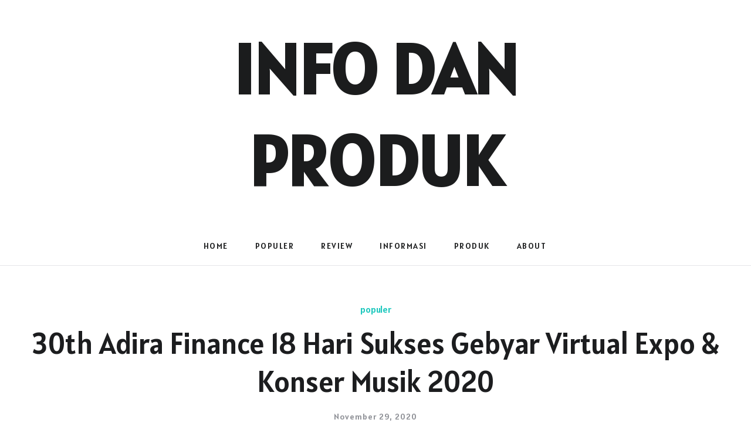

--- FILE ---
content_type: text/html; charset=UTF-8
request_url: http://infodanproduk.saranaindo.com/2020/11/29/30th-adira-finance-18-hari-sukses-gebyar-virtual-expo-konser-musik-2020/
body_size: 19155
content:
<!DOCTYPE html>
<html lang="en-US">
<head>
<meta charset="UTF-8">
<meta property="og:url" content="http://infodanproduk.saranaindo.com/2020/11/29/30th-adira-finance-18-hari-sukses-gebyar-virtual-expo-konser-musik-2020/"/><meta property="og:type" content="article"/><meta property="og:title" content="30th Adira Finance 18 hari sukses Gebyar Virtual Expo &amp; Konser Musik 2020"/><meta property="og:image" content="http://infodanproduk.saranaindo.com/wp-content/uploads/2020/11/Pict-2-845x550.png"/><meta name="viewport" content="width=device-width, initial-scale=1.0, maximum-scale=1.0">	<link rel="profile" href="http://gmpg.org/xfn/11">
<link rel="pingback" href="http://infodanproduk.saranaindo.com/xmlrpc.php">
<link rel="shortcut icon" href="http://infodanproduk.saranaindo.com/wp-content/themes/malina/favicon.ico">
<link rel="apple-touch-icon" href="http://infodanproduk.saranaindo.com/wp-content/themes/malina/favicon.ico">
<title>30th Adira Finance 18 hari sukses Gebyar Virtual Expo &amp; Konser Musik 2020 &#8211; Info dan Produk</title>
<meta name='robots' content='max-image-preview:large' />
<link rel='dns-prefetch' href='//fonts.googleapis.com' />
<link rel="alternate" type="application/rss+xml" title="Info dan Produk &raquo; Feed" href="http://infodanproduk.saranaindo.com/feed/" />
<link rel="alternate" type="application/rss+xml" title="Info dan Produk &raquo; Comments Feed" href="http://infodanproduk.saranaindo.com/comments/feed/" />
<link rel="alternate" type="application/rss+xml" title="Info dan Produk &raquo; 30th Adira Finance 18 hari sukses Gebyar Virtual Expo &amp; Konser Musik 2020 Comments Feed" href="http://infodanproduk.saranaindo.com/2020/11/29/30th-adira-finance-18-hari-sukses-gebyar-virtual-expo-konser-musik-2020/feed/" />
<script type="text/javascript">
window._wpemojiSettings = {"baseUrl":"https:\/\/s.w.org\/images\/core\/emoji\/14.0.0\/72x72\/","ext":".png","svgUrl":"https:\/\/s.w.org\/images\/core\/emoji\/14.0.0\/svg\/","svgExt":".svg","source":{"concatemoji":"http:\/\/infodanproduk.saranaindo.com\/wp-includes\/js\/wp-emoji-release.min.js?ver=6.2.8"}};
/*! This file is auto-generated */
!function(e,a,t){var n,r,o,i=a.createElement("canvas"),p=i.getContext&&i.getContext("2d");function s(e,t){p.clearRect(0,0,i.width,i.height),p.fillText(e,0,0);e=i.toDataURL();return p.clearRect(0,0,i.width,i.height),p.fillText(t,0,0),e===i.toDataURL()}function c(e){var t=a.createElement("script");t.src=e,t.defer=t.type="text/javascript",a.getElementsByTagName("head")[0].appendChild(t)}for(o=Array("flag","emoji"),t.supports={everything:!0,everythingExceptFlag:!0},r=0;r<o.length;r++)t.supports[o[r]]=function(e){if(p&&p.fillText)switch(p.textBaseline="top",p.font="600 32px Arial",e){case"flag":return s("\ud83c\udff3\ufe0f\u200d\u26a7\ufe0f","\ud83c\udff3\ufe0f\u200b\u26a7\ufe0f")?!1:!s("\ud83c\uddfa\ud83c\uddf3","\ud83c\uddfa\u200b\ud83c\uddf3")&&!s("\ud83c\udff4\udb40\udc67\udb40\udc62\udb40\udc65\udb40\udc6e\udb40\udc67\udb40\udc7f","\ud83c\udff4\u200b\udb40\udc67\u200b\udb40\udc62\u200b\udb40\udc65\u200b\udb40\udc6e\u200b\udb40\udc67\u200b\udb40\udc7f");case"emoji":return!s("\ud83e\udef1\ud83c\udffb\u200d\ud83e\udef2\ud83c\udfff","\ud83e\udef1\ud83c\udffb\u200b\ud83e\udef2\ud83c\udfff")}return!1}(o[r]),t.supports.everything=t.supports.everything&&t.supports[o[r]],"flag"!==o[r]&&(t.supports.everythingExceptFlag=t.supports.everythingExceptFlag&&t.supports[o[r]]);t.supports.everythingExceptFlag=t.supports.everythingExceptFlag&&!t.supports.flag,t.DOMReady=!1,t.readyCallback=function(){t.DOMReady=!0},t.supports.everything||(n=function(){t.readyCallback()},a.addEventListener?(a.addEventListener("DOMContentLoaded",n,!1),e.addEventListener("load",n,!1)):(e.attachEvent("onload",n),a.attachEvent("onreadystatechange",function(){"complete"===a.readyState&&t.readyCallback()})),(e=t.source||{}).concatemoji?c(e.concatemoji):e.wpemoji&&e.twemoji&&(c(e.twemoji),c(e.wpemoji)))}(window,document,window._wpemojiSettings);
</script>
<style type="text/css">
img.wp-smiley,
img.emoji {
display: inline !important;
border: none !important;
box-shadow: none !important;
height: 1em !important;
width: 1em !important;
margin: 0 0.07em !important;
vertical-align: -0.1em !important;
background: none !important;
padding: 0 !important;
}
</style>
<!-- <link rel='stylesheet' id='malina-font-awesome-css' href='http://infodanproduk.saranaindo.com/wp-content/themes/malina/framework/fonts/font-awesome/css/all.min.css?ver=5.8.1' type='text/css' media='all' /> -->
<!-- <link rel='stylesheet' id='line-awesome-css' href='http://infodanproduk.saranaindo.com/wp-content/themes/malina/framework/fonts/line-awesome/css/line-awesome.min.css?ver=1.0' type='text/css' media='all' /> -->
<!-- <link rel='stylesheet' id='dlmenu-css' href='http://infodanproduk.saranaindo.com/wp-content/themes/malina/css/dlmenu.css?ver=1.0' type='text/css' media='all' /> -->
<!-- <link rel='stylesheet' id='malina-basic-css' href='http://infodanproduk.saranaindo.com/wp-content/themes/malina/css/basic.css?ver=1.0' type='text/css' media='all' /> -->
<!-- <link rel='stylesheet' id='malina-skeleton-css' href='http://infodanproduk.saranaindo.com/wp-content/themes/malina/css/grid.css?ver=1' type='text/css' media='all' /> -->
<!-- <link rel='stylesheet' id='image-lightbox-css' href='http://infodanproduk.saranaindo.com/wp-content/themes/malina/css/imageLightbox.min.css?ver=1.0' type='text/css' media='all' /> -->
<!-- <link rel='stylesheet' id='malina-stylesheet-css' href='http://infodanproduk.saranaindo.com/wp-content/themes/malina/style.css?ver=1.0' type='text/css' media='all' /> -->
<link rel="stylesheet" type="text/css" href="//infodanproduk.saranaindo.com/wp-content/cache/wpfc-minified/g2qvo70u/htgnq.css" media="all"/>
<style id='malina-stylesheet-inline-css' type='text/css'>
body {font-family:'Lora'; font-size:15px; line-height:25px; color:#333333; }body {padding-top:0px; padding-right:0px; padding-bottom:0px; padding-left:0px;} .blog-posts .post .post-content {font-family:'Open Sans'; font-size:14px; line-height:26px; color:#1b1c1d;} .blog-posts .post.sticky .post-content {font-size:15px;}#content .has-regular-font-size {font-size:15px;}a {color:#1fc8be;}a:hover,.meta-categories a:hover {color:#1c1d1f;}#header {background-color:rgba(255,255,255,1);border-bottom:1px solid #e5e6e8;border-color:#e5e6e8;}#header-main {border-top:0px solid #e5e6e8;}#header.header8 .container:not(.header-fullwidth) #navigation-block {border-bottom:1px solid #e5e6e8;}#header.header8 .container.header-fullwidth {border-bottom:1px solid #e5e6e8;}#header.header4 > .container > .span12 #navigation-block {border-color:#e5e6e8 !important;}#header.header-scrolled,.header-top.fixed-nav {border-bottom-color:#e5e6e8 !important;background-color:rgba(255,255,255,1);}#header.header6.header-scrolled {border-bottom:1px solid #e5e6e8 !important;background-color:rgba(255,255,255,1);!important}#mobile-header {background-color:#ffffff;border-color:#e5e6e8; }#side-header,#side-header-vertical {background-color:rgba(255,255,255,1);border-color:#e5e6e8;}#side-header {background-color:#ffffff;}#header #navigation-block {background-color:#ffffff;} .menu > li > a:after,.menu > li > a:before,#navigation-block ul.wp-megamenu > li > a:after,#navigation-block ul.wp-megamenu > li > a:before {display:none !important;} .header-top {border-bottom:0px solid #e5e6e8;}#navigation li ul {background-color:rgba(255,255,255,1);}#mobile-header .dl-menuwrapper ul {background-color:#ffffff; }#mobile-header .dl-menuwrapper li a {background-image:linear-gradient(to right,#a5b2cd 33%,rgba(255,255,255,0) 0%);}#header.header-scrolled #navigation li ul {background-color:rgba(255,255,255,1);}#header:not(.header-custom) .logo img {width:120px;}#header.header4.header-scrolled .logo img,#header.header5.header-scrolled .logo img {max-width:60px;}#header.header5.header-scrolled .menu-item-logo .logo img {max-width:120px;}#header .logo .logo_text {font-size:120px; letter-spacing:0px; color:#1b1c1d;}#mobile-header .logo img {width:90px;}#mobile-header .logo .logo_text {font-size:18px;}#navigation .menu li a,#hidden-area-widgets .menu li a,#mobile-header .dl-menuwrapper li a,#wp-megamenu-main_navigation>.wpmm-nav-wrap ul.wp-megamenu>li>a,#navigation.vertical .menu > li > a {font-size:14px; font-weight:400; font-family:'Alatsi'; text-transform:uppercase; color:#212223; letter-spacing:1.5px;}#mobile-header .dl-menuwrapper li,#mobile-header .dl-menuwrapper button.dl-trigger {color:#212223;} .menu > li > a {padding-right:22px; padding-left:20px;}#navigation .menu li ul li a {font-family:'Alatsi'; font-weight:400; color:#212223;}input[type="submit"],.button,button[type="submit"],#content .tnp-subscription input.tnp-submit,#content .woocommerce #respond input#submit,#content div.wpforms-container-full .wpforms-form button[type=submit] {font-family:'Alatsi'; font-size:14px; background-color:#1c1d1f; border-color:transparent; color:#ffffff; font-weight:400; text-transform:uppercase; border-radius:24px; letter-spacing:1px; padding:13px 32px}#latest-posts #infscr-loading div,.no_next_post_load {font-family:'Alatsi'; font-size:14px; font-weight:400; letter-spacing:1px;}#footer-widgets .widget_malinasubscribe .newsletter-submit button {background-color:#1c1d1f; color:#ffffff;}#content .wp-block-button .wp-block-button__link {font-family:'Alatsi'; font-size:14px;font-weight:400; letter-spacing:1px; padding:13px 32px}#content .woocommerce a.added_to_cart,#content .woocommerce div.product .woocommerce-tabs ul.tabs li a,#content .woocommerce .quantity .qty,#content .woocommerce .quantity .qty-button {font-family:'Alatsi';} .post-slider-item .post-more .post-more-link,.sharebox.sharebox-sticky .share-text {font-family:'Alatsi'; font-size:14px;} .loadmore.button {background-color:#212224; border-color:#212224; color:#ffffff;} .menu-button-open,.search-link .search-button {color:#212223;}ul#nav-mobile li > a:hover,ul#nav-mobile li.current-menu-item > a,ul#nav-mobile li.current_page_item > a,ul#nav-mobile li.current-menu-ancestor > a,#navigation .menu li > a:hover,#navigation .menu li.current-menu-item > a,#navigation .menu li.current-menu-ancestor > a,#hidden-area-widgets .menu li > a:hover,#hidden-area-widgets .menu li.current-menu-item > a,#hidden-area-widgets .menu li.current-menu-ancestor > a.menu-button-open:hover,.search-link .search-button:hover,#navigation .menu li ul li a:hover,#navigation .menu li ul .current-menu-item > a,#navigation .menu li ul .current-menu-ancestor > a,#hidden-area-widgets .menu li ul li a:hover,#hidden-area-widgets .menu li ul .current-menu-item > a,#hidden-area-widgets .menu li ul .current-menu-ancestor > a,ul#nav-mobile li > a:hover,ul#nav-mobile li.current-menu-item > a,ul#nav-mobile li.current_page_item > a,ul#nav-mobile li.current-menu-ancestor > a,.hidden-area-button a.open-hidden-area:hover {color:#8c8f93;}#footer-copy-block,.footer-menu .menu > li > a {font-size:13px; font-family:'Alatsi'; color:#9fa3a8;}#footer .social-icons li a {font-family:'Alatsi';}#footer.footer-layout-4 .social-icons li a {color:#282b2f;}#footer #footer-bottom .social-icons li a {color:#9fa3a8;}#footer .special-bg {background-color:#f2f2f2; display:none; }#footer,#footer.footer-simple {padding-top:55px; padding-bottom:50px;}#footer {background-color:#f2f2f2;}#footer.footer-simple {background-color:#f2f2f2; }#footer .social-icons li a,#footer .social-icons li a i,#footer .social-icons li a span {color:#282b2f;} .title:after {display:none !important;} .post .title.hr-sep {margin-bottom:0!important;} .title h1,.title h2,.title h3 {font-family:'Alatsi'; color:#1c1d1f; font-weight:500; font-size:50px; text-transform:capitalize; letter-spacing:0px;}#latest-posts .blog-posts .post.style_9 .title h2 {font-size:34px;} .author-title h2 {font-family:'Alatsi'; text-transform:capitalize; letter-spacing:0px;}#navigation-block #wp-megamenu-main_navigation>.wpmm-nav-wrap ul.wp-megamenu h4.grid-post-title a,#navigation-block #wp-megamenu-main_navigation>.wpmm-nav-wrap ul.wp-megamenu h4.grid-post-title {font-family:'Alatsi' !important; letter-spacing:0px; text-transform:capitalize; font-weight:300;} .logo {font-family:'Alatsi'; font-weight:400; text-transform:uppercase;} .footer-logo {font-family:'Alatsi'; font-size:120px; font-weight:400; text-transform:uppercase; color:#282b2f;}blockquote,.woocommerce #reviews #comments ol.commentlist li .comment-text p.meta {font-family:'Alatsi';}h1,h2,h3,h4,h5,.has-drop-cap:first-letter {font-family:'Alatsi'; color:#1c1d1f; font-weight:500; letter-spacing:0px;} .block_title {font-family:'Alatsi'; color:#1c1d1f; font-weight:500; letter-spacing:1px; text-transform:uppercase} .page-title h2 {font-family:'Alatsi'; font-size:36px; color:#1c1d1f; font-weight:400; letter-spacing:0px; text-transform:none} .team-member-pos {font-family:'Alatsi';} .categories-info li {font-family:'Alatsi';}#pagination.pagination_next_prev a {font-family:'Alatsi'; font-weight:500; letter-spacing:0px;} .post-slider-item .post-more.style_5 h3,.post-slider-item .post-more h3 {font-family:'Alatsi'; font-weight:500; text-transform:capitalize; letter-spacing:0px;}p.title-font {font-family:'Alatsi';}#content .woocommerce ul.products li.product .price,#content .woocommerce table.shop_table .product-subtotal span,#content .woocommerce table.shop_table .product-name a,.woocommerce table.shop_table tbody th {font-family:'Alatsi'; color:#1c1d1f;} .social-icons.big_icon_text li span {font-family:'Alatsi';} .woocommerce .products div.product p.price,.woocommerce .products div.product span.price {color:#1fc8be !important;} .woocommerce div.product p.price,.woocommerce div.product span.price {font-family:'Alatsi' !important;} .title h2 a:hover,.title h3 a:hover,.related-item-title a:hover,.latest-blog-item-description a.title:hover,.post-slider-item .post-more.style_5 h3 a:hover,.post_more_style_7 .post-slider-item .post-more h3 a:hover {color:#797d82;} .meta-categories {font-size:16px; font-family:'Alatsi'; font-weight:400; text-transform:none; color:#1fc8be; letter-spacing:0px;} .post.style_9 .post-block-title:after {background-color:#1fc8be;} .meta-categories a:hover {color:#212223;} .post-meta.footer-meta > div,.single-post .post .post-meta .meta > div,.post.sticky .post-meta .meta > div,.post.style_9 .post-meta .meta > div,.revslider_post_date {font-size:14px; font-family:'Alatsi'; text-transform:none; color:#8f9197; letter-spacing:0px;} .herosection_text {font-family:'Alatsi';} .wpb_widgetised_column .widget h3.title,.widget-title,#footer .widget-title {font-size:18px;font-weight:600; font-family:'Alatsi'; color:#1c1d1f; text-transform:uppercase; letter-spacing:1px; text-align:center}#related-posts h2,#comments-title,.write-comment h3 {font-family:'Alatsi'; color:#1c1d1f; text-transform:uppercase; letter-spacing:1px;} .comment .author-title {font-family:'Alatsi'; text-transform:uppercase;color:#1c1d1f;} .meta-date,#latest-list-posts .post .post-meta .categories,#latest-posts .post .post-meta .categories,.meta-read,.related-meta-date,.label-date,.post-meta .post-more a span,.post-more a.post-more-button span,.tp-caption.slider-posts-desc .slider-post-meta,.slider-posts-desc .slider-post-meta,.author .comment-reply a,.pagination_post a,.pagination_post span,body.single-post .post .post-meta .meta > div {font-size:14px; font-family:'Alatsi'; text-transform:none; letter-spacing:1px;} .meta-date,#navigation-block #wp-megamenu-main_navigation>.wpmm-nav-wrap ul.wp-megamenu .meta-date {color:#8f9197;} .widget .latest-blog-list .post-meta-recent span {font-family:'Alatsi';} .widget .latest-blog-list .meta-categories a:hover,.post-meta .meta-tags a:hover,.author .comment-reply a:hover,.pie-top-button,#header .social-icons li a:hover,#mobile-nav .social-icons li a:hover,.widget_categories ul li a:hover,#latest-list-posts .post .post-meta .categories a:hover,.social-icons li a:hover,input[type="checkbox"]:not(:checked) + label:after,input[type="checkbox"]:checked + label:after,.category-block:hover .category-block-inner .link-icon,.author .comment-reply a,.widget_category .category-button,#content .woocommerce .product .price ins,#content .woocommerce table.shop_table .product-remove .remove:hover,.prev-post-title span,.next-post-title span,blockquote:before,.menu-item.update-label > a:after {color:#1fc8be;}#content .woocommerce-message .button,.block-title,.list-style2 li:before,.number-list li:before,#pagination.pagination_next_prev a:hover,#subscribe.subscribe-section p.desc {color:#1fc8be !important;} .social-icons.big_icon_text li a:hover,.sharebox.sharebox-sticky ul li a:hover,#content .woocommerce span.onsale,.widget_malinasubscribe .newsletter-submit button,.widget_mc4wp_form_widget input[type=submit],.widget_newsletterwidget .tnp-widget input[type=submit],#content .woocommerce a.button,#content .woocommerce button.button,#content .woocommerce input.button,.my-cart-link .cart-contents-count,.subscribe-block .newsletter-submit button,.list-style1 li:before,#pagination .current,#pagination a:hover,.post-slider-item:hover .post-more.style_4 .post-more-inner,.meta-sharebox > i,.meta-sharebox .sharebox .social-icons li:hover,.meta-sharebox:hover > i:hover,.single-post .post .post-meta .sharebox a,.menu-item.new-label > a:after {background-color:#1fc8be;} .instagram-item:hover img,input[type="text"]:focus,input[type="password"]:focus,input[type="email"]:focus,input[type="url"]:focus,input[type="tel"]:focus,input[type="number"]:focus,textarea:focus,.single-post .post.featured .title .meta-date .meta-categories a,.wp-block-pullquote blockquote,.style2,.widget_newsletterwidget,.widget_malinasubscribe,.widget_mc4wp_form_widget,.widget_newsletterwidget:before,.widget_malinasubscribe:before,.widget_mc4wp_form_widget:before,#navigation .menu li ul li a:hover:before,#navigation .menu li ul .current-menu-item > a:before,#navigation .menu li ul .current-menu-ancestor > a:before,.wp-megamenu-wrap .wp-megamenu li .wp-megamenu-sub-menu li > a:hover:before,.wp-megamenu-wrap .wp-megamenu li .wp-megamenu-sub-menu li.current-menu-item > a:before,.wp-megamenu-wrap .wp-megamenu li .wp-megamenu-sub-menu li.current-menu-ancestor > a:before,#navigation-block #wp-megamenu-main_navigation>.wpmm-nav-wrap ul.wp-megamenu>li ul.wp-megamenu-sub-menu .wpmm-tab-btns li.active a:before,.search-area input#header-s,.search-area input#header-mobile-s,a.readmore:after,.wp-block-quote.style5,#navigation-block .wp-megamenu li.menu-item > .wp-megamenu-sub-menu,#navigation li ul,.author-info .author-avatar {border-color:#1fc8be;} .category-block:hover .category-block-inner::before {border-top-color:#1fc8be; border-right-color:#1fc8be;} .category-block:hover .category-block-inner::after {border-bottom-color:#1fc8be; border-left-color:#1fc8be;}#sidebar .widget.widget_socials .social-icons li a:before,.pie,#footer .social-icons li a:before,.sk-folding-cube .sk-cube:before,#back-to-top a:hover,input[type="radio"]:checked + label:after,input[type="radio"]:not(:checked) + label:after,.category-block:hover .category-block-inner .category-button,.pagination_post > span,.pagination_post a:hover span,.widget_category .category-button:hover,.woocommerce nav.woocommerce-pagination ul li a:focus,.woocommerce nav.woocommerce-pagination ul li a:hover,.woocommerce nav.woocommerce-pagination ul li span.current,.search-area form button,span.search-excerpt {background-color:#1fc8be !important;}
</style>
<!-- <link rel='stylesheet' id='malina-responsive-css' href='http://infodanproduk.saranaindo.com/wp-content/themes/malina/css/responsive.css?ver=1.0' type='text/css' media='all' /> -->
<!-- <link rel='stylesheet' id='wp-block-library-css' href='http://infodanproduk.saranaindo.com/wp-includes/css/dist/block-library/style.min.css?ver=6.2.8' type='text/css' media='all' /> -->
<!-- <link rel='stylesheet' id='classic-theme-styles-css' href='http://infodanproduk.saranaindo.com/wp-includes/css/classic-themes.min.css?ver=6.2.8' type='text/css' media='all' /> -->
<link rel="stylesheet" type="text/css" href="//infodanproduk.saranaindo.com/wp-content/cache/wpfc-minified/fhjkpdw8/htgnq.css" media="all"/>
<style id='global-styles-inline-css' type='text/css'>
body{--wp--preset--color--black: #000000;--wp--preset--color--cyan-bluish-gray: #abb8c3;--wp--preset--color--white: #ffffff;--wp--preset--color--pale-pink: #f78da7;--wp--preset--color--vivid-red: #cf2e2e;--wp--preset--color--luminous-vivid-orange: #ff6900;--wp--preset--color--luminous-vivid-amber: #fcb900;--wp--preset--color--light-green-cyan: #7bdcb5;--wp--preset--color--vivid-green-cyan: #00d084;--wp--preset--color--pale-cyan-blue: #8ed1fc;--wp--preset--color--vivid-cyan-blue: #0693e3;--wp--preset--color--vivid-purple: #9b51e0;--wp--preset--gradient--vivid-cyan-blue-to-vivid-purple: linear-gradient(135deg,rgba(6,147,227,1) 0%,rgb(155,81,224) 100%);--wp--preset--gradient--light-green-cyan-to-vivid-green-cyan: linear-gradient(135deg,rgb(122,220,180) 0%,rgb(0,208,130) 100%);--wp--preset--gradient--luminous-vivid-amber-to-luminous-vivid-orange: linear-gradient(135deg,rgba(252,185,0,1) 0%,rgba(255,105,0,1) 100%);--wp--preset--gradient--luminous-vivid-orange-to-vivid-red: linear-gradient(135deg,rgba(255,105,0,1) 0%,rgb(207,46,46) 100%);--wp--preset--gradient--very-light-gray-to-cyan-bluish-gray: linear-gradient(135deg,rgb(238,238,238) 0%,rgb(169,184,195) 100%);--wp--preset--gradient--cool-to-warm-spectrum: linear-gradient(135deg,rgb(74,234,220) 0%,rgb(151,120,209) 20%,rgb(207,42,186) 40%,rgb(238,44,130) 60%,rgb(251,105,98) 80%,rgb(254,248,76) 100%);--wp--preset--gradient--blush-light-purple: linear-gradient(135deg,rgb(255,206,236) 0%,rgb(152,150,240) 100%);--wp--preset--gradient--blush-bordeaux: linear-gradient(135deg,rgb(254,205,165) 0%,rgb(254,45,45) 50%,rgb(107,0,62) 100%);--wp--preset--gradient--luminous-dusk: linear-gradient(135deg,rgb(255,203,112) 0%,rgb(199,81,192) 50%,rgb(65,88,208) 100%);--wp--preset--gradient--pale-ocean: linear-gradient(135deg,rgb(255,245,203) 0%,rgb(182,227,212) 50%,rgb(51,167,181) 100%);--wp--preset--gradient--electric-grass: linear-gradient(135deg,rgb(202,248,128) 0%,rgb(113,206,126) 100%);--wp--preset--gradient--midnight: linear-gradient(135deg,rgb(2,3,129) 0%,rgb(40,116,252) 100%);--wp--preset--duotone--dark-grayscale: url('#wp-duotone-dark-grayscale');--wp--preset--duotone--grayscale: url('#wp-duotone-grayscale');--wp--preset--duotone--purple-yellow: url('#wp-duotone-purple-yellow');--wp--preset--duotone--blue-red: url('#wp-duotone-blue-red');--wp--preset--duotone--midnight: url('#wp-duotone-midnight');--wp--preset--duotone--magenta-yellow: url('#wp-duotone-magenta-yellow');--wp--preset--duotone--purple-green: url('#wp-duotone-purple-green');--wp--preset--duotone--blue-orange: url('#wp-duotone-blue-orange');--wp--preset--font-size--small: 13px;--wp--preset--font-size--medium: 20px;--wp--preset--font-size--large: 36px;--wp--preset--font-size--x-large: 42px;--wp--preset--spacing--20: 0.44rem;--wp--preset--spacing--30: 0.67rem;--wp--preset--spacing--40: 1rem;--wp--preset--spacing--50: 1.5rem;--wp--preset--spacing--60: 2.25rem;--wp--preset--spacing--70: 3.38rem;--wp--preset--spacing--80: 5.06rem;--wp--preset--shadow--natural: 6px 6px 9px rgba(0, 0, 0, 0.2);--wp--preset--shadow--deep: 12px 12px 50px rgba(0, 0, 0, 0.4);--wp--preset--shadow--sharp: 6px 6px 0px rgba(0, 0, 0, 0.2);--wp--preset--shadow--outlined: 6px 6px 0px -3px rgba(255, 255, 255, 1), 6px 6px rgba(0, 0, 0, 1);--wp--preset--shadow--crisp: 6px 6px 0px rgba(0, 0, 0, 1);}:where(.is-layout-flex){gap: 0.5em;}body .is-layout-flow > .alignleft{float: left;margin-inline-start: 0;margin-inline-end: 2em;}body .is-layout-flow > .alignright{float: right;margin-inline-start: 2em;margin-inline-end: 0;}body .is-layout-flow > .aligncenter{margin-left: auto !important;margin-right: auto !important;}body .is-layout-constrained > .alignleft{float: left;margin-inline-start: 0;margin-inline-end: 2em;}body .is-layout-constrained > .alignright{float: right;margin-inline-start: 2em;margin-inline-end: 0;}body .is-layout-constrained > .aligncenter{margin-left: auto !important;margin-right: auto !important;}body .is-layout-constrained > :where(:not(.alignleft):not(.alignright):not(.alignfull)){max-width: var(--wp--style--global--content-size);margin-left: auto !important;margin-right: auto !important;}body .is-layout-constrained > .alignwide{max-width: var(--wp--style--global--wide-size);}body .is-layout-flex{display: flex;}body .is-layout-flex{flex-wrap: wrap;align-items: center;}body .is-layout-flex > *{margin: 0;}:where(.wp-block-columns.is-layout-flex){gap: 2em;}.has-black-color{color: var(--wp--preset--color--black) !important;}.has-cyan-bluish-gray-color{color: var(--wp--preset--color--cyan-bluish-gray) !important;}.has-white-color{color: var(--wp--preset--color--white) !important;}.has-pale-pink-color{color: var(--wp--preset--color--pale-pink) !important;}.has-vivid-red-color{color: var(--wp--preset--color--vivid-red) !important;}.has-luminous-vivid-orange-color{color: var(--wp--preset--color--luminous-vivid-orange) !important;}.has-luminous-vivid-amber-color{color: var(--wp--preset--color--luminous-vivid-amber) !important;}.has-light-green-cyan-color{color: var(--wp--preset--color--light-green-cyan) !important;}.has-vivid-green-cyan-color{color: var(--wp--preset--color--vivid-green-cyan) !important;}.has-pale-cyan-blue-color{color: var(--wp--preset--color--pale-cyan-blue) !important;}.has-vivid-cyan-blue-color{color: var(--wp--preset--color--vivid-cyan-blue) !important;}.has-vivid-purple-color{color: var(--wp--preset--color--vivid-purple) !important;}.has-black-background-color{background-color: var(--wp--preset--color--black) !important;}.has-cyan-bluish-gray-background-color{background-color: var(--wp--preset--color--cyan-bluish-gray) !important;}.has-white-background-color{background-color: var(--wp--preset--color--white) !important;}.has-pale-pink-background-color{background-color: var(--wp--preset--color--pale-pink) !important;}.has-vivid-red-background-color{background-color: var(--wp--preset--color--vivid-red) !important;}.has-luminous-vivid-orange-background-color{background-color: var(--wp--preset--color--luminous-vivid-orange) !important;}.has-luminous-vivid-amber-background-color{background-color: var(--wp--preset--color--luminous-vivid-amber) !important;}.has-light-green-cyan-background-color{background-color: var(--wp--preset--color--light-green-cyan) !important;}.has-vivid-green-cyan-background-color{background-color: var(--wp--preset--color--vivid-green-cyan) !important;}.has-pale-cyan-blue-background-color{background-color: var(--wp--preset--color--pale-cyan-blue) !important;}.has-vivid-cyan-blue-background-color{background-color: var(--wp--preset--color--vivid-cyan-blue) !important;}.has-vivid-purple-background-color{background-color: var(--wp--preset--color--vivid-purple) !important;}.has-black-border-color{border-color: var(--wp--preset--color--black) !important;}.has-cyan-bluish-gray-border-color{border-color: var(--wp--preset--color--cyan-bluish-gray) !important;}.has-white-border-color{border-color: var(--wp--preset--color--white) !important;}.has-pale-pink-border-color{border-color: var(--wp--preset--color--pale-pink) !important;}.has-vivid-red-border-color{border-color: var(--wp--preset--color--vivid-red) !important;}.has-luminous-vivid-orange-border-color{border-color: var(--wp--preset--color--luminous-vivid-orange) !important;}.has-luminous-vivid-amber-border-color{border-color: var(--wp--preset--color--luminous-vivid-amber) !important;}.has-light-green-cyan-border-color{border-color: var(--wp--preset--color--light-green-cyan) !important;}.has-vivid-green-cyan-border-color{border-color: var(--wp--preset--color--vivid-green-cyan) !important;}.has-pale-cyan-blue-border-color{border-color: var(--wp--preset--color--pale-cyan-blue) !important;}.has-vivid-cyan-blue-border-color{border-color: var(--wp--preset--color--vivid-cyan-blue) !important;}.has-vivid-purple-border-color{border-color: var(--wp--preset--color--vivid-purple) !important;}.has-vivid-cyan-blue-to-vivid-purple-gradient-background{background: var(--wp--preset--gradient--vivid-cyan-blue-to-vivid-purple) !important;}.has-light-green-cyan-to-vivid-green-cyan-gradient-background{background: var(--wp--preset--gradient--light-green-cyan-to-vivid-green-cyan) !important;}.has-luminous-vivid-amber-to-luminous-vivid-orange-gradient-background{background: var(--wp--preset--gradient--luminous-vivid-amber-to-luminous-vivid-orange) !important;}.has-luminous-vivid-orange-to-vivid-red-gradient-background{background: var(--wp--preset--gradient--luminous-vivid-orange-to-vivid-red) !important;}.has-very-light-gray-to-cyan-bluish-gray-gradient-background{background: var(--wp--preset--gradient--very-light-gray-to-cyan-bluish-gray) !important;}.has-cool-to-warm-spectrum-gradient-background{background: var(--wp--preset--gradient--cool-to-warm-spectrum) !important;}.has-blush-light-purple-gradient-background{background: var(--wp--preset--gradient--blush-light-purple) !important;}.has-blush-bordeaux-gradient-background{background: var(--wp--preset--gradient--blush-bordeaux) !important;}.has-luminous-dusk-gradient-background{background: var(--wp--preset--gradient--luminous-dusk) !important;}.has-pale-ocean-gradient-background{background: var(--wp--preset--gradient--pale-ocean) !important;}.has-electric-grass-gradient-background{background: var(--wp--preset--gradient--electric-grass) !important;}.has-midnight-gradient-background{background: var(--wp--preset--gradient--midnight) !important;}.has-small-font-size{font-size: var(--wp--preset--font-size--small) !important;}.has-medium-font-size{font-size: var(--wp--preset--font-size--medium) !important;}.has-large-font-size{font-size: var(--wp--preset--font-size--large) !important;}.has-x-large-font-size{font-size: var(--wp--preset--font-size--x-large) !important;}
.wp-block-navigation a:where(:not(.wp-element-button)){color: inherit;}
:where(.wp-block-columns.is-layout-flex){gap: 2em;}
.wp-block-pullquote{font-size: 1.5em;line-height: 1.6;}
</style>
<!-- <link rel='stylesheet' id='contact-form-7-css' href='http://infodanproduk.saranaindo.com/wp-content/plugins/contact-form-7/includes/css/styles.css?ver=5.7.6' type='text/css' media='all' /> -->
<!-- <link rel='stylesheet' id='rs-plugin-settings-css' href='http://infodanproduk.saranaindo.com/wp-content/plugins/revslider/public/assets/css/rs6.css?ver=6.2.2' type='text/css' media='all' /> -->
<link rel="stylesheet" type="text/css" href="//infodanproduk.saranaindo.com/wp-content/cache/wpfc-minified/qw2gi6g7/htgnq.css" media="all"/>
<style id='rs-plugin-settings-inline-css' type='text/css'>
#rs-demo-id {}
</style>
<!-- <link rel='stylesheet' id='dashicons-css' href='http://infodanproduk.saranaindo.com/wp-includes/css/dashicons.min.css?ver=6.2.8' type='text/css' media='all' /> -->
<!-- <link rel='stylesheet' id='wpmm_css-css' href='http://infodanproduk.saranaindo.com/wp-content/plugins/wp-megamenu/assets/css/wpmm.css?ver=1.4.2' type='text/css' media='all' /> -->
<!-- <link rel='stylesheet' id='featuresbox_css-css' href='http://infodanproduk.saranaindo.com/wp-content/plugins/wp-megamenu/addons/wpmm-featuresbox/wpmm-featuresbox.css?ver=1' type='text/css' media='all' /> -->
<!-- <link rel='stylesheet' id='postgrid_css-css' href='http://infodanproduk.saranaindo.com/wp-content/plugins/wp-megamenu/addons/wpmm-gridpost/wpmm-gridpost.css?ver=1' type='text/css' media='all' /> -->
<link rel="stylesheet" type="text/css" href="//infodanproduk.saranaindo.com/wp-content/cache/wpfc-minified/jqd5sdyg/htgnq.css" media="all"/>
<link rel='stylesheet' id='google-fonts-malina-css' href='//fonts.googleapis.com/css?family=Alatsi:100,100italic,200,200italic,300,300italic,400,400italic,500,500italic,600,600italic,700,700italic,800,800italic,900,900italic|Lora:100,100italic,200,200italic,300,300italic,400,400italic,500,500italic,600,600italic,700,700italic,800,800italic,900,900italic|Open+Sans:100,100italic,200,200italic,300,300italic,400,400italic,500,500italic,600,600italic,700,700italic,800,800italic,900,900italic' type='text/css' media='all' />
<!-- <link rel='stylesheet' id='owl-carousel-css' href='http://infodanproduk.saranaindo.com/wp-content/themes/malina/css/owl.carousel.css?ver=2.0.0' type='text/css' media='all' /> -->
<!-- <link rel='stylesheet' id='child-stylesheet-css' href='http://infodanproduk.saranaindo.com/wp-content/themes/malina-child/style.css?ver=1.0' type='text/css' media='all' /> -->
<link rel="stylesheet" type="text/css" href="//infodanproduk.saranaindo.com/wp-content/cache/wpfc-minified/7vimoj6c/htgnq.css" media="all"/>
<style id='kadence-blocks-global-variables-inline-css' type='text/css'>
:root {--global-kb-font-size-sm:clamp(0.8rem, 0.73rem + 0.217vw, 0.9rem);--global-kb-font-size-md:clamp(1.1rem, 0.995rem + 0.326vw, 1.25rem);--global-kb-font-size-lg:clamp(1.75rem, 1.576rem + 0.543vw, 2rem);--global-kb-font-size-xl:clamp(2.25rem, 1.728rem + 1.63vw, 3rem);--global-kb-font-size-xxl:clamp(2.5rem, 1.456rem + 3.26vw, 4rem);--global-kb-font-size-xxxl:clamp(2.75rem, 0.489rem + 7.065vw, 6rem);}:root {--global-palette1: #3182CE;--global-palette2: #2B6CB0;--global-palette3: #1A202C;--global-palette4: #2D3748;--global-palette5: #4A5568;--global-palette6: #718096;--global-palette7: #EDF2F7;--global-palette8: #F7FAFC;--global-palette9: #ffffff;}
</style>
<script src='//infodanproduk.saranaindo.com/wp-content/cache/wpfc-minified/8keg9c1q/htgnq.js' type="text/javascript"></script>
<!-- <script type='text/javascript' src='http://infodanproduk.saranaindo.com/wp-includes/js/jquery/jquery.min.js?ver=3.6.4' id='jquery-core-js'></script> -->
<!-- <script type='text/javascript' src='http://infodanproduk.saranaindo.com/wp-includes/js/jquery/jquery-migrate.min.js?ver=3.4.0' id='jquery-migrate-js'></script> -->
<!-- <script type='text/javascript' src='http://infodanproduk.saranaindo.com/wp-content/plugins/revslider/public/assets/js/rbtools.min.js?ver=6.0' id='tp-tools-js'></script> -->
<!-- <script type='text/javascript' src='http://infodanproduk.saranaindo.com/wp-content/plugins/revslider/public/assets/js/rs6.min.js?ver=6.2.2' id='revmin-js'></script> -->
<!-- <script type='text/javascript' src='http://infodanproduk.saranaindo.com/wp-content/plugins/wp-megamenu/addons/wpmm-featuresbox/wpmm-featuresbox.js?ver=1' id='featuresbox-style-js'></script> -->
<script type='text/javascript' id='postgrid-style-js-extra'>
/* <![CDATA[ */
var postgrid_ajax_load = {"ajax_url":"http:\/\/infodanproduk.saranaindo.com\/wp-admin\/admin-ajax.php","redirecturl":"http:\/\/infodanproduk.saranaindo.com\/"};
/* ]]> */
</script>
<script src='//infodanproduk.saranaindo.com/wp-content/cache/wpfc-minified/q5hw6hmm/htgnq.js' type="text/javascript"></script>
<!-- <script type='text/javascript' src='http://infodanproduk.saranaindo.com/wp-content/plugins/wp-megamenu/addons/wpmm-gridpost/wpmm-gridpost.js?ver=1' id='postgrid-style-js'></script> -->
<!--[if lt IE 9]>
<script type='text/javascript' src='http://infodanproduk.saranaindo.com/wp-content/themes/malina/js/html5shiv.js?ver=3.7.3' id='html5-js'></script>
<![endif]-->
<link rel="https://api.w.org/" href="http://infodanproduk.saranaindo.com/wp-json/" /><link rel="alternate" type="application/json" href="http://infodanproduk.saranaindo.com/wp-json/wp/v2/posts/1448" /><link rel="EditURI" type="application/rsd+xml" title="RSD" href="http://infodanproduk.saranaindo.com/xmlrpc.php?rsd" />
<link rel="wlwmanifest" type="application/wlwmanifest+xml" href="http://infodanproduk.saranaindo.com/wp-includes/wlwmanifest.xml" />
<meta name="generator" content="WordPress 6.2.8" />
<link rel="canonical" href="http://infodanproduk.saranaindo.com/2020/11/29/30th-adira-finance-18-hari-sukses-gebyar-virtual-expo-konser-musik-2020/" />
<link rel='shortlink' href='http://infodanproduk.saranaindo.com/?p=1448' />
<link rel="alternate" type="application/json+oembed" href="http://infodanproduk.saranaindo.com/wp-json/oembed/1.0/embed?url=http%3A%2F%2Finfodanproduk.saranaindo.com%2F2020%2F11%2F29%2F30th-adira-finance-18-hari-sukses-gebyar-virtual-expo-konser-musik-2020%2F" />
<link rel="alternate" type="text/xml+oembed" href="http://infodanproduk.saranaindo.com/wp-json/oembed/1.0/embed?url=http%3A%2F%2Finfodanproduk.saranaindo.com%2F2020%2F11%2F29%2F30th-adira-finance-18-hari-sukses-gebyar-virtual-expo-konser-musik-2020%2F&#038;format=xml" />
<meta name="twitter:card" value="summary" />
<meta name="twitter:url" value="http://infodanproduk.saranaindo.com/2020/11/29/30th-adira-finance-18-hari-sukses-gebyar-virtual-expo-konser-musik-2020/" />
<meta name="twitter:title" value="30th Adira Finance 18 hari sukses Gebyar Virtual Expo &amp; Konser Musik 2020" />
<meta name="twitter:description" value="Sukses menghadirkan Maliq &amp; D’Essentials, pengunjung Adira Virtual Expo 2020 dapat menikmati sensasi belanja sambil mendengarkan konser walaupun di rumah saja Jakarta, November 2020 – Melanjutkan kemeriahan rangkaian HUT ke-30 Adira Finance yang jatuh pada 13 November 2020 lalu, Adira Virtual Expo 2020 yang saat ini berlangsung telah memasuki minggu akhir pelaksanaannya. Untuk menambah semarak" />
<meta name="twitter:image" value="http://infodanproduk.saranaindo.com/wp-content/uploads/2020/11/Pict-2.png" />
<style>.wp-megamenu-wrap &gt; ul.wp-megamenu &gt; li.wpmm_mega_menu &gt; .wpmm-strees-row-container 
&gt; ul.wp-megamenu-sub-menu { width: 100% !important;}.wp-megamenu &gt; li.wp-megamenu-item-340.wpmm-item-fixed-width  &gt; ul.wp-megamenu-sub-menu { width: 100% !important;}.wpmm-nav-wrap ul.wp-megamenu&gt;li ul.wp-megamenu-sub-menu #wp-megamenu-item-340&gt;a { }.wpmm-nav-wrap .wp-megamenu&gt;li&gt;ul.wp-megamenu-sub-menu li#wp-megamenu-item-340&gt;a { }li#wp-megamenu-item-340&gt; ul ul ul&gt; li { width: 100%; display: inline-block;} li#wp-megamenu-item-340 a { }#wp-megamenu-item-340&gt; .wp-megamenu-sub-menu { }.wp-megamenu-wrap &gt; ul.wp-megamenu &gt; li.wpmm_mega_menu &gt; .wpmm-strees-row-container 
&gt; ul.wp-megamenu-sub-menu { width: 100% !important;}.wp-megamenu &gt; li.wp-megamenu-item-356.wpmm-item-fixed-width  &gt; ul.wp-megamenu-sub-menu { width: 100% !important;}.wpmm-nav-wrap ul.wp-megamenu&gt;li ul.wp-megamenu-sub-menu #wp-megamenu-item-356&gt;a { }.wpmm-nav-wrap .wp-megamenu&gt;li&gt;ul.wp-megamenu-sub-menu li#wp-megamenu-item-356&gt;a { }li#wp-megamenu-item-356&gt; ul ul ul&gt; li { width: 100%; display: inline-block;} li#wp-megamenu-item-356 a { }#wp-megamenu-item-356&gt; .wp-megamenu-sub-menu { }.wp-megamenu-wrap &gt; ul.wp-megamenu &gt; li.wpmm_mega_menu &gt; .wpmm-strees-row-container 
&gt; ul.wp-megamenu-sub-menu { width: 100% !important;}.wp-megamenu &gt; li.wp-megamenu-item-354.wpmm-item-fixed-width  &gt; ul.wp-megamenu-sub-menu { width: 100% !important;}.wpmm-nav-wrap ul.wp-megamenu&gt;li ul.wp-megamenu-sub-menu #wp-megamenu-item-354&gt;a { }.wpmm-nav-wrap .wp-megamenu&gt;li&gt;ul.wp-megamenu-sub-menu li#wp-megamenu-item-354&gt;a { }li#wp-megamenu-item-354&gt; ul ul ul&gt; li { width: 100%; display: inline-block;} li#wp-megamenu-item-354 a { }#wp-megamenu-item-354&gt; .wp-megamenu-sub-menu { }.wp-megamenu-wrap &gt; ul.wp-megamenu &gt; li.wpmm_mega_menu &gt; .wpmm-strees-row-container 
&gt; ul.wp-megamenu-sub-menu { width: 100% !important;}.wp-megamenu &gt; li.wp-megamenu-item-355.wpmm-item-fixed-width  &gt; ul.wp-megamenu-sub-menu { width: 100% !important;}.wpmm-nav-wrap ul.wp-megamenu&gt;li ul.wp-megamenu-sub-menu #wp-megamenu-item-355&gt;a { }.wpmm-nav-wrap .wp-megamenu&gt;li&gt;ul.wp-megamenu-sub-menu li#wp-megamenu-item-355&gt;a { }li#wp-megamenu-item-355&gt; ul ul ul&gt; li { width: 100%; display: inline-block;} li#wp-megamenu-item-355 a { }#wp-megamenu-item-355&gt; .wp-megamenu-sub-menu { }.wp-megamenu-wrap &gt; ul.wp-megamenu &gt; li.wpmm_mega_menu &gt; .wpmm-strees-row-container 
&gt; ul.wp-megamenu-sub-menu { width: 100% !important;}.wp-megamenu &gt; li.wp-megamenu-item-357.wpmm-item-fixed-width  &gt; ul.wp-megamenu-sub-menu { width: 100% !important;}.wpmm-nav-wrap ul.wp-megamenu&gt;li ul.wp-megamenu-sub-menu #wp-megamenu-item-357&gt;a { }.wpmm-nav-wrap .wp-megamenu&gt;li&gt;ul.wp-megamenu-sub-menu li#wp-megamenu-item-357&gt;a { }li#wp-megamenu-item-357&gt; ul ul ul&gt; li { width: 100%; display: inline-block;} li#wp-megamenu-item-357 a { }#wp-megamenu-item-357&gt; .wp-megamenu-sub-menu { }.wp-megamenu-wrap &gt; ul.wp-megamenu &gt; li.wpmm_mega_menu &gt; .wpmm-strees-row-container 
&gt; ul.wp-megamenu-sub-menu { width: 100% !important;}.wp-megamenu &gt; li.wp-megamenu-item-249.wpmm-item-fixed-width  &gt; ul.wp-megamenu-sub-menu { width: 100% !important;}.wpmm-nav-wrap ul.wp-megamenu&gt;li ul.wp-megamenu-sub-menu #wp-megamenu-item-249&gt;a { }.wpmm-nav-wrap .wp-megamenu&gt;li&gt;ul.wp-megamenu-sub-menu li#wp-megamenu-item-249&gt;a { }li#wp-megamenu-item-249&gt; ul ul ul&gt; li { width: 100%; display: inline-block;} li#wp-megamenu-item-249 a { }#wp-megamenu-item-249&gt; .wp-megamenu-sub-menu { }</style><style></style><style>#wp-megamenu-main_navigation:hover{z-index:9}#wp-megamenu-main_navigation{z-index:}#wp-megamenu-main_navigation&gt;.wpmm-nav-wrap ul.wp-megamenu&gt;li:hover&gt;a,#wp-megamenu-main_navigation&gt;.wpmm-nav-wrap ul.wp-megamenu&gt;li.current-menu-ancestor&gt;a,#wp-megamenu-main_navigation&gt;.wpmm-nav-wrap ul.wp-megamenu&gt;li.active&gt;a{color:}#wp-megamenu-main_navigation&gt;.wpmm-nav-wrap ul.wp-megamenu&gt;li.wpmm_mega_menu&gt;ul.wp-megamenu-sub-menu{border-radius:0 0 0 0}#wp-megamenu-main_navigation&gt;.wpmm-nav-wrap ul.wp-megamenu&gt;li ul.wp-megamenu-sub-menu li:last-child:hover&gt;a,#wp-megamenu-main_navigation&gt;.wpmm-nav-wrap ul.wp-megamenu&gt;li ul.wp-megamenu-sub-menu li:last-child&gt;a{border-bottom:none}#wp-megamenu-main_navigation&gt;.wpmm-nav-wrap .wp-megamenu&gt;li&gt;ul.wp-megamenu-sub-menu li.wpmm-type-widget&gt;a,#wp-megamenu-main_navigation&gt;.wpmm-nav-wrap .wp-megamenu&gt;li .wpmm-strees-row-container&gt;ul.wp-megamenu-sub-menu li.wpmm-type-widget&gt;a,#wp-megamenu-main_navigation&gt;.wpmm-nav-wrap .wp-megamenu&gt;li .wpmm-strees-row-and-content-container&gt;ul.wp-megamenu-sub-menu li.wpmm-type-widget&gt;a,#wp-megamenu-main_navigation&gt;.wpmm-nav-wrap .wp-megamenu&gt;li&gt;ul.wp-megamenu-sub-menu li.wpmm-type-widget:hover&gt;a,#wp-megamenu-main_navigation&gt;.wpmm-nav-wrap .wp-megamenu&gt;li .wpmm-strees-row-container&gt;ul.wp-megamenu-sub-menu li.wpmm-type-widget:hover&gt;a,#wp-megamenu-main_navigation&gt;.wpmm-nav-wrap .wp-megamenu&gt;li .wpmm-strees-row-and-content-container&gt;ul.wp-megamenu-sub-menu li.wpmm-type-widget:hover&gt;a{border-bottom:none;background:none}@media (max-width:767px){.wpmm_mobile_menu_btn{display:block}.wp-megamenu-wrap.wpmm-mobile-menu ul.wp-megamenu{display:none;position:absolute;z-index:9999;background:#FFF;width:100%;left:0;max-height:none}.wp-megamenu-wrap.wpmm-mobile-menu ul.wp-megamenu li{width:100%}.wp-megamenu-wrap.wpmm-mobile-menu ul.wp-megamenu li button{padding:0;background:none}a.wpmm_mobile_menu_btn{display:inline-block!important}#wp-megamenu-main_navigation.wp-megamenu-wrap.wpmm-mobile-menu .wpmm-nav-wrap{height:100%}.wp-megamenu-wrap.wpmm-mobile-menu .wpmm-nav-wrap ul.wp-megamenu{text-align:left}.wp-megamenu-wrap.wpmm-mobile-menu .wpmm-nav-wrap&gt;ul&gt;li.wpmm-social-link{float:none}.wp-megamenu-wrap.wpmm-mobile-menu .wpmm-nav-wrap{vertical-align:baseline;display:block;width:100%;text-align:right}.wp-megamenu-wrap.wpmm-mobile-menu .wpmm-nav-wrap&gt;ul&gt;li&gt;a{padding:10px 12px}.wp-megamenu-wrap.wpmm-mobile-menu .wpmm-nav-wrap .wp-megamenu{padding:10px}.wpmm-mobile-menu ul.wp-megamenu li&gt;a b{float:right;padding:0 5px;line-height:inherit}.wp-megamenu-wrap.wpmm-mobile-menu .wpmm-nav-wrap{position:relative}.wpmm-mobile-menu ul.wp-megamenu li&gt;a{display:block}.wpmm-mobile-menu ul.wp-megamenu li{border:none}.admin-bar .wpmm-sticky.wpmm-sticky-wrap.wpmm-mobile-menu{top:auto}.wp-megamenu-wrap.wpmm-mobile-menu .wpmm-nav-wrap&gt;ul.wp-megamenu&gt;li.wpmm_dropdown_menu ul.wp-megamenu-sub-menu{box-shadow:none}.wpmm-mobile-menu a.wpmm_mobile_menu_btn{box-shadow:none;border:none;padding:6px 12px;font-weight:400;margin:12px 0;border-radius:3px;transition:400ms;-webkit-transition:400ms}.wpmm-mobile-menu .wpmm_mobile_menu_btn i{vertical-align:baseline}.wp-megamenu-wrap.wpmm-mobile-menu .wpmm-nav-wrap ul.wp-megamenu li .wp-megamenu-sub-menu{position:relative;opacity:1;visibility:visible;padding:0;margin:0}.wp-megamenu-wrap.wpmm-mobile-menu .wpmm-nav-wrap ul.wp-megamenu&gt;li.wpmm_mega_menu&gt;ul.wp-megamenu-sub-menu{position:relative;visibility:visible;opacity:1}.wp-megamenu-wrap.wpmm-mobile-menu .wpmm-nav-wrap ul.wp-megamenu li .wp-megamenu-sub-menu li ul{padding:0;margin:0}.wpmm-mobile-menu .wpmm-social-link{display:inline-block;width:auto!important}.wp-megamenu-wrap.wpmm-mobile-menu .wpmm-nav-wrap .wp-megamenu&gt;li.wpmm-item-fixed-width&gt;ul.wp-megamenu-sub-menu{left:0!important;width:100%!important}}</style><meta name="generator" content="Elementor 3.13.3; features: a11y_improvements, additional_custom_breakpoints; settings: css_print_method-external, google_font-enabled, font_display-auto">
<meta name="generator" content="Powered by WPBakery Page Builder - drag and drop page builder for WordPress."/>
<meta name="generator" content="Powered by Slider Revolution 6.2.2 - responsive, Mobile-Friendly Slider Plugin for WordPress with comfortable drag and drop interface." />
<script type="text/javascript">function setREVStartSize(e){			
try {								
var pw = document.getElementById(e.c).parentNode.offsetWidth,
newh;
pw = pw===0 || isNaN(pw) ? window.innerWidth : pw;
e.tabw = e.tabw===undefined ? 0 : parseInt(e.tabw);
e.thumbw = e.thumbw===undefined ? 0 : parseInt(e.thumbw);
e.tabh = e.tabh===undefined ? 0 : parseInt(e.tabh);
e.thumbh = e.thumbh===undefined ? 0 : parseInt(e.thumbh);
e.tabhide = e.tabhide===undefined ? 0 : parseInt(e.tabhide);
e.thumbhide = e.thumbhide===undefined ? 0 : parseInt(e.thumbhide);
e.mh = e.mh===undefined || e.mh=="" || e.mh==="auto" ? 0 : parseInt(e.mh,0);		
if(e.layout==="fullscreen" || e.l==="fullscreen") 						
newh = Math.max(e.mh,window.innerHeight);				
else{					
e.gw = Array.isArray(e.gw) ? e.gw : [e.gw];
for (var i in e.rl) if (e.gw[i]===undefined || e.gw[i]===0) e.gw[i] = e.gw[i-1];					
e.gh = e.el===undefined || e.el==="" || (Array.isArray(e.el) && e.el.length==0)? e.gh : e.el;
e.gh = Array.isArray(e.gh) ? e.gh : [e.gh];
for (var i in e.rl) if (e.gh[i]===undefined || e.gh[i]===0) e.gh[i] = e.gh[i-1];
var nl = new Array(e.rl.length),
ix = 0,						
sl;					
e.tabw = e.tabhide>=pw ? 0 : e.tabw;
e.thumbw = e.thumbhide>=pw ? 0 : e.thumbw;
e.tabh = e.tabhide>=pw ? 0 : e.tabh;
e.thumbh = e.thumbhide>=pw ? 0 : e.thumbh;					
for (var i in e.rl) nl[i] = e.rl[i]<window.innerWidth ? 0 : e.rl[i];
sl = nl[0];									
for (var i in nl) if (sl>nl[i] && nl[i]>0) { sl = nl[i]; ix=i;}															
var m = pw>(e.gw[ix]+e.tabw+e.thumbw) ? 1 : (pw-(e.tabw+e.thumbw)) / (e.gw[ix]);					
newh =  (e.type==="carousel" && e.justify==="true" ? e.gh[ix] : (e.gh[ix] * m)) + (e.tabh + e.thumbh);
}			
if(window.rs_init_css===undefined) window.rs_init_css = document.head.appendChild(document.createElement("style"));					
document.getElementById(e.c).height = newh;
window.rs_init_css.innerHTML += "#"+e.c+"_wrapper { height: "+newh+"px }";				
} catch(e){
console.log("Failure at Presize of Slider:" + e)
}					   
};</script>
<style type="text/css" id="wp-custom-css">
.left-marg {
margin-left:-55px !important;
z-index:3;
}
.white-bg {
padding:38px;
background-color:#fff;
}
#header.header8 {
-webkit-box-shadow: 0px 2px 10px 0px rgba(0,0,0,0.18);
-moz-box-shadow: 0px 2px 10px 0px rgba(0,0,0,0.18);
box-shadow: 0px 2px 10px 0px rgba(0,0,0,0.18);
}
#header.header8 .logo {
padding-top:30px;
padding-bottom:19px;
}
.home #latest-posts #blog-posts-4 {
margin-bottom:60px;
}
#footer .fa-facebook-f:before {
content: "f39e" !important;
}
#footer .social-icons li {
margin-right:54px;
}
.wpmm-grid-post-content .grid-post-title a {
font-weight:400 !important;
}
.wp-block-columns {
align-items:start;
}
.container {
max-width: 1274px;
}
.before-line {
font-family:Lora;
font-size:26px;
line-height:38px;
}
.before-line:before {
content: "";
height: 50px;
border: 1px solid #000;
margin-bottom: 50px;
}
#latest-posts #blog-posts-3.blog-posts .post.post-size .title h2 {
font-size:17px;
}
.widget .latest-blog-list + .latest-blog-list {
padding-top: 25px;
border-top: 1px solid #ededed;
margin-top:25px;
}
#sidebar .widget:nth-child(1) {
margin-bottom: 52px;
padding-bottom: 0;
background-image: none;
}
.widget_sliderposts .slider-item h3 {
font-size:17px;
}
.widget .latest-blog-list h4 {
font-size:15px;
}
.widget_bannerspot .banner-spot .bg-image img {
height:auto;
}
.widget_sliderposts {
margin-bottom:80px !important;
}
.wp-block-columns:last-child {
margin-bottom:0;
}
.home .wp-block-separator.is-style-Solid {
border:0 !important;
border-top: 1px solid #ededed !important;
}
#latest-posts #blog-posts-3.blog-posts {
margin-bottom: 0px;
}
#wp-megamenu-main_navigation>.wpmm-nav-wrap ul.wp-megamenu>li>a {
font-family:alatsi;
}
h4.has-text-color {
margin-bottom:25px;
}
#latest-posts .blog-posts .post.post-size:last-child {
margin-bottom:0 !important;
}
@media (min-width:769px){
.extra-pad-left {
padding-left:25px;
}
}		</style>
<noscript><style> .wpb_animate_when_almost_visible { opacity: 1; }</style></noscript></head>
<body class="post-template-default single single-post postid-1448 single-format-standard wp-megamenu post-layout-default header-version1 wpb-js-composer js-comp-ver-6.1 vc_responsive elementor-default elementor-kit-361">
<svg xmlns="http://www.w3.org/2000/svg" viewBox="0 0 0 0" width="0" height="0" focusable="false" role="none" style="visibility: hidden; position: absolute; left: -9999px; overflow: hidden;" ><defs><filter id="wp-duotone-dark-grayscale"><feColorMatrix color-interpolation-filters="sRGB" type="matrix" values=" .299 .587 .114 0 0 .299 .587 .114 0 0 .299 .587 .114 0 0 .299 .587 .114 0 0 " /><feComponentTransfer color-interpolation-filters="sRGB" ><feFuncR type="table" tableValues="0 0.49803921568627" /><feFuncG type="table" tableValues="0 0.49803921568627" /><feFuncB type="table" tableValues="0 0.49803921568627" /><feFuncA type="table" tableValues="1 1" /></feComponentTransfer><feComposite in2="SourceGraphic" operator="in" /></filter></defs></svg><svg xmlns="http://www.w3.org/2000/svg" viewBox="0 0 0 0" width="0" height="0" focusable="false" role="none" style="visibility: hidden; position: absolute; left: -9999px; overflow: hidden;" ><defs><filter id="wp-duotone-grayscale"><feColorMatrix color-interpolation-filters="sRGB" type="matrix" values=" .299 .587 .114 0 0 .299 .587 .114 0 0 .299 .587 .114 0 0 .299 .587 .114 0 0 " /><feComponentTransfer color-interpolation-filters="sRGB" ><feFuncR type="table" tableValues="0 1" /><feFuncG type="table" tableValues="0 1" /><feFuncB type="table" tableValues="0 1" /><feFuncA type="table" tableValues="1 1" /></feComponentTransfer><feComposite in2="SourceGraphic" operator="in" /></filter></defs></svg><svg xmlns="http://www.w3.org/2000/svg" viewBox="0 0 0 0" width="0" height="0" focusable="false" role="none" style="visibility: hidden; position: absolute; left: -9999px; overflow: hidden;" ><defs><filter id="wp-duotone-purple-yellow"><feColorMatrix color-interpolation-filters="sRGB" type="matrix" values=" .299 .587 .114 0 0 .299 .587 .114 0 0 .299 .587 .114 0 0 .299 .587 .114 0 0 " /><feComponentTransfer color-interpolation-filters="sRGB" ><feFuncR type="table" tableValues="0.54901960784314 0.98823529411765" /><feFuncG type="table" tableValues="0 1" /><feFuncB type="table" tableValues="0.71764705882353 0.25490196078431" /><feFuncA type="table" tableValues="1 1" /></feComponentTransfer><feComposite in2="SourceGraphic" operator="in" /></filter></defs></svg><svg xmlns="http://www.w3.org/2000/svg" viewBox="0 0 0 0" width="0" height="0" focusable="false" role="none" style="visibility: hidden; position: absolute; left: -9999px; overflow: hidden;" ><defs><filter id="wp-duotone-blue-red"><feColorMatrix color-interpolation-filters="sRGB" type="matrix" values=" .299 .587 .114 0 0 .299 .587 .114 0 0 .299 .587 .114 0 0 .299 .587 .114 0 0 " /><feComponentTransfer color-interpolation-filters="sRGB" ><feFuncR type="table" tableValues="0 1" /><feFuncG type="table" tableValues="0 0.27843137254902" /><feFuncB type="table" tableValues="0.5921568627451 0.27843137254902" /><feFuncA type="table" tableValues="1 1" /></feComponentTransfer><feComposite in2="SourceGraphic" operator="in" /></filter></defs></svg><svg xmlns="http://www.w3.org/2000/svg" viewBox="0 0 0 0" width="0" height="0" focusable="false" role="none" style="visibility: hidden; position: absolute; left: -9999px; overflow: hidden;" ><defs><filter id="wp-duotone-midnight"><feColorMatrix color-interpolation-filters="sRGB" type="matrix" values=" .299 .587 .114 0 0 .299 .587 .114 0 0 .299 .587 .114 0 0 .299 .587 .114 0 0 " /><feComponentTransfer color-interpolation-filters="sRGB" ><feFuncR type="table" tableValues="0 0" /><feFuncG type="table" tableValues="0 0.64705882352941" /><feFuncB type="table" tableValues="0 1" /><feFuncA type="table" tableValues="1 1" /></feComponentTransfer><feComposite in2="SourceGraphic" operator="in" /></filter></defs></svg><svg xmlns="http://www.w3.org/2000/svg" viewBox="0 0 0 0" width="0" height="0" focusable="false" role="none" style="visibility: hidden; position: absolute; left: -9999px; overflow: hidden;" ><defs><filter id="wp-duotone-magenta-yellow"><feColorMatrix color-interpolation-filters="sRGB" type="matrix" values=" .299 .587 .114 0 0 .299 .587 .114 0 0 .299 .587 .114 0 0 .299 .587 .114 0 0 " /><feComponentTransfer color-interpolation-filters="sRGB" ><feFuncR type="table" tableValues="0.78039215686275 1" /><feFuncG type="table" tableValues="0 0.94901960784314" /><feFuncB type="table" tableValues="0.35294117647059 0.47058823529412" /><feFuncA type="table" tableValues="1 1" /></feComponentTransfer><feComposite in2="SourceGraphic" operator="in" /></filter></defs></svg><svg xmlns="http://www.w3.org/2000/svg" viewBox="0 0 0 0" width="0" height="0" focusable="false" role="none" style="visibility: hidden; position: absolute; left: -9999px; overflow: hidden;" ><defs><filter id="wp-duotone-purple-green"><feColorMatrix color-interpolation-filters="sRGB" type="matrix" values=" .299 .587 .114 0 0 .299 .587 .114 0 0 .299 .587 .114 0 0 .299 .587 .114 0 0 " /><feComponentTransfer color-interpolation-filters="sRGB" ><feFuncR type="table" tableValues="0.65098039215686 0.40392156862745" /><feFuncG type="table" tableValues="0 1" /><feFuncB type="table" tableValues="0.44705882352941 0.4" /><feFuncA type="table" tableValues="1 1" /></feComponentTransfer><feComposite in2="SourceGraphic" operator="in" /></filter></defs></svg><svg xmlns="http://www.w3.org/2000/svg" viewBox="0 0 0 0" width="0" height="0" focusable="false" role="none" style="visibility: hidden; position: absolute; left: -9999px; overflow: hidden;" ><defs><filter id="wp-duotone-blue-orange"><feColorMatrix color-interpolation-filters="sRGB" type="matrix" values=" .299 .587 .114 0 0 .299 .587 .114 0 0 .299 .587 .114 0 0 .299 .587 .114 0 0 " /><feComponentTransfer color-interpolation-filters="sRGB" ><feFuncR type="table" tableValues="0.098039215686275 1" /><feFuncG type="table" tableValues="0 0.66274509803922" /><feFuncB type="table" tableValues="0.84705882352941 0.41960784313725" /><feFuncA type="table" tableValues="1 1" /></feComponentTransfer><feComposite in2="SourceGraphic" operator="in" /></filter></defs></svg>	<div class="page-loading">
<div class="loader">
<svg class="circular" viewBox="25 25 50 50">
<circle class="path" cx="50" cy="50" r="20" fill="none" stroke-width="2" stroke-miterlimit="10"/>
</svg>
</div>
</div>
<div id="header-main" class="fixed_header">
<header id="header" class="header1 clearfix">
<div class="header-top">
<div class="header-top-inner">
<div class="socials-block">
</div>
<div class="logo">
<a href="http://infodanproduk.saranaindo.com/" class="logo_text">Info dan Produk</a>
</div>
<div class="search-and-open">
</div>
</div>
</div>
<div id="navigation-block">
<div class="extra-container">
<div class="container">
<div class="span12">
<nav id="navigation">
<ul id="nav" class="menu">
<li id="menu-item-249" class="menu-item menu-item-type-post_type menu-item-object-page menu-item-home menu-item-249"><a href="http://infodanproduk.saranaindo.com/">Home</a></li>
<li id="menu-item-357" class="menu-item menu-item-type-taxonomy menu-item-object-category current-post-ancestor current-menu-parent current-post-parent menu-item-357"><a href="http://infodanproduk.saranaindo.com/category/populer/">populer</a></li>
<li id="menu-item-354" class="menu-item menu-item-type-taxonomy menu-item-object-category menu-item-354"><a href="http://infodanproduk.saranaindo.com/category/review/">Review</a></li>
<li id="menu-item-355" class="menu-item menu-item-type-taxonomy menu-item-object-category menu-item-355"><a href="http://infodanproduk.saranaindo.com/category/informasi/">Informasi</a></li>
<li id="menu-item-356" class="menu-item menu-item-type-taxonomy menu-item-object-category menu-item-356"><a href="http://infodanproduk.saranaindo.com/category/produk/">Produk</a></li>
<li id="menu-item-340" class="menu-item menu-item-type-post_type menu-item-object-page menu-item-340"><a href="http://infodanproduk.saranaindo.com/about-me/">About</a></li>
</ul>
</nav>
</div>
</div>
</div>
</div>
</header>
</div><div id="mobile-header-block">	
<header id="mobile-header">
<div>
<div class="logo">
<a href="http://infodanproduk.saranaindo.com/" class="logo_text">Info dan Produk</a>
</div>
<div id="dl-menu" class="dl-menuwrapper">
<button class="dl-trigger"></button> 								
<ul id="nav-mobile" class="dl-menu"><li id="menu-item-277" class="menu-item menu-item-type-post_type menu-item-object-page menu-item-home menu-item-277"><a href="http://infodanproduk.saranaindo.com/">Home</a></li>
<li id="menu-item-279" class="menu-item menu-item-type-taxonomy menu-item-object-category menu-item-279"><a href="http://infodanproduk.saranaindo.com/category/review/">Review</a></li>
<li id="menu-item-280" class="menu-item menu-item-type-taxonomy menu-item-object-category menu-item-280"><a href="http://infodanproduk.saranaindo.com/category/informasi/">Informasi</a></li>
<li id="menu-item-281" class="menu-item menu-item-type-taxonomy menu-item-object-category current-post-ancestor current-menu-parent current-post-parent menu-item-281"><a href="http://infodanproduk.saranaindo.com/category/populer/">populer</a></li>
<li id="menu-item-339" class="menu-item menu-item-type-post_type menu-item-object-page menu-item-339"><a href="http://infodanproduk.saranaindo.com/about-me/">About</a></li>
</ul>				
</div>
</div>
</header>
</div><div id="back-to-top"><a href="#"><i class="fa fa-angle-up"></i></a></div><div id="main">
<div id="page-wrap-blog" class="container">
<div class="wrap-single-post post-layout-wide">
<header class="title textcenter">
<div class="meta-categories"><a href="http://infodanproduk.saranaindo.com/category/populer/" rel="category tag">populer</a></div>
<h1>30th Adira Finance 18 hari sukses Gebyar Virtual Expo &amp; Konser Musik 2020</h1>
<div class="meta-date"><time datetime="2026-01-16T23:18:11+00:00">November 29, 2020</time></div></header>	<div class="wide-image">
<figure class="post-img"><img src="http://infodanproduk.saranaindo.com/wp-content/uploads/2020/11/Pict-2-1170x730.png" alt="30th Adira Finance 18 hari sukses Gebyar Virtual Expo &amp; Konser Musik 2020" ></figure>	</div>
<div class="wrap-content-sidebar">
<div id="content" class="sidebar-right span9 single">
<article class="post-1448 post type-post status-publish format-standard has-post-thumbnail hentry category-populer tag-adira-finance tag-virtual-expo">
<div class="post-content-container">
<div class="post-content">
<div class="post-excerpt">
<p><em>Sukses menghadirkan <mark class="kt-highlight">Maliq &amp; D’Essentials</mark>, pengunjung Adira Virtual Expo 2020 dapat menikmati sensasi belanja sambil mendengarkan konser walaupun di rumah saja</em></p>
<p>Jakarta, November 2020 – <mark class="kt-highlight">Melanjutkan kemeriahan rangkaian HUT ke-30 Adira Finance yang jatuh pada 13 November 2020 lalu</mark>, Adira Virtual Expo 2020 yang saat ini berlangsung telah memasuki minggu akhir pelaksanaannya. Untuk menambah semarak Adira Virtual Expo 2020, Jumat kemarin, 27 November 2020 dihadirkan hiburan dalam<mark class="kt-highlight"> bentuk konser virtual, menampilkan Maliq &amp; D’Essentials</mark>.</p>
<p>Band dengan suguhan musik jazz dan soul yang sudah akrab di telinga pencinta musik tanah air ini, akan tampil di <mark class="kt-highlight">“Sobat Lounge”</mark>. Pengunjung dapat dengan mudah mengakses konser virtual melalui website <a href="http://virtualexpo.adiraku.co.id" target="_blank" rel="noreferrer noopener">virtualexpo.adiraku.co.id </a>sambil mencari produk dengan beragam promo yang ditawarkan Adira Finance.</p>
<p><strong><span class="has-inline-color has-vivid-cyan-blue-color">Niko Kurniawan </span></strong>selaku <strong>Direktur Penjualan, Pelayanan dan Distribusi Adira Finance </strong>mengungkapkan bahwa di tengah situasi pandemi, masyarakat saat ini rindu dengan adanya konser musik dan hiburan live lainnya, oleh karena itu disuguhkan penampilan grup musik ternama pada Adira Virtual Expo 2020.</p>
<p>“Tantangan pada Adira Virtual Expo 2020 merupakan situasi pandemi sehingga memiliki keterbatasan ruang gerak, dan pada akhirnya acara hiburan tidak dapat dilaksanakan secara offline. Kami sangat mengerti dengan fakta tersebut. Namun, hal ini tidak menghentikan langkah dan semangat Adira Finance sebagai sahabat setia selamanya untuk senantiasa memberikan inovasi dan pengalaman terbaik, tidak hanya dalam hal berbelanja online secara cerdas dan puas, namun juga melalui suguhan hiburan yang menjadi daya tarik tersendiri,” ungkap Niko Kurniawan.</p>
<figure class="wp-block-image size-large"><img decoding="async" width="1170" height="730" src="http://infodanproduk.saranaindo.com/wp-content/uploads/2020/11/Pict-1-1170x730.png" alt="" class="wp-image-1453" /></figure>
<p>Selain konser musik, nanti juga akan ada <mark class="kt-highlight">pengumuman pemenang Adira Virtual Expo (AVE) Klik Challenge tahap satu</mark>. AVE Klik Challenge merupakan kompetisi foto dengan hadiah berupa 10 Sepeda MTB Polygon dan 10 Voucher Rodalink.</p>
<p>“Kompetisi AVE Klik Challenge ini bisa pengunjung ikuti sebanyak-banyaknya hingga jangka waktu yang ditetapkan, di sinilah kami ingin memperlihatkan bahwa kami bisa menjadi sahabat yang selalu mengerti tren dan kemauan konsumen, dari segi promo sudah diberikan, hiburan juga disuguhkan, dan sekarang interaksi media sosial pun kami jalankan, kami harap walaupun semua dilakukan dari rumah saja, Adira Virtual Expo 2020 dapat memberikan pengalaman menyenangkan dan tak terlupakan bagi pengunjung,” jelas <strong><span class="has-inline-color has-vivid-cyan-blue-color">Harry Latif</span>, Direktur Portofolio Adira Finance</strong>.</p>
<p>Adira Virtual Expo 2020 merupakan bagian dari transformasi digital, sekaligus upaya menggerakkan roda perekonomian industri otomotif, dengan tujuan menggairahkan kembali minat konsumen untuk bertransaksi. Hal ini juga menjadi wujud nyata komitmen<strong> Adira Finance sebagai “<mark class="kt-highlight">Sahabat Setia Selamanya</mark></strong>”.</p>
<p>Adira Virtual Expo 2020 menyediakan berbagai produk kebutuhan dengan beragam penawaran dan promo, serta kemudahan program pembiayaan. Sebagai bagian dari promo, pekan kemarin, <mark class="kt-highlight">mulai pukul 10.00 &#8211; 11.00 WIB</mark>, telah digelar program <mark class="kt-highlight">Happy Hour </mark>yang memberikan kesempatan kepada pengunjung untuk mendapatkan tambahan cashback.</p>
<p>Menggandeng lebih dari <mark class="kt-highlight">350 mitra dealer Adira Finance</mark> yang tersebar di seluruh Indonesia, para konsumen dapat menemukan beragam produk otomotif dan non-otomotif dari berbagai pilihan brand kelas dunia, mulai dari <mark class="kt-highlight">mobil dan motor (baru atau bekas), kendaraan niaga, e-bike, serta produk Asuransi dan fasilitas dana multiguna.</mark></p>
<figure class="wp-block-image size-large"><img decoding="async" loading="lazy" width="1170" height="730" src="http://infodanproduk.saranaindo.com/wp-content/uploads/2020/11/Adira-Talktainment-3-1170x730.png" alt="" class="wp-image-1380" /></figure>
<p>Setiap hari ribuan pengunjung setia mengakses Adira Virtual Expo 2020 di <strong><a href="http://virtualexpo.adiraku.co.id">virtualexpo.adiraku.co.id</a></strong>, setiap saat dari manapun selama 24 jam setiap hari, sejak 12 &#8211; hingga berakhir 29 November 2020, kemarin. </p>
<p><em>Selain mencari produk, pengunjung juga dapat bertanya seputar produk dan program promo yang ditawarkan melalui <mark class="kt-highlight">fitur live chat bersama EVA (Expo Virtual Assistant)</mark></em></p>
<p>Informasi lebih lanjut terkait Adira Virtual Expo 2020 silahkan kunjungi website resmi Adira Finance di <strong><a href="http://www. adira.co.id">www. adira.co.id </a></strong>atau <mark class="kt-highlight">Dering Adira Finance 1500511</mark>.</p>
<p class="has-text-align-center"><mark class="kt-highlight">●●●||●●●</mark></p>
<div class="wp-block-image"><figure class="aligncenter size-large"><img decoding="async" loading="lazy" width="196" height="139" src="http://infodanproduk.saranaindo.com/wp-content/uploads/2020/11/download-3.png" alt="" class="wp-image-1388" /></figure></div>
<h4 class="wp-block-heading"><span class="has-inline-color has-vivid-red-color">TENTANG ADIRA FINANCE</span></h4>
<p>PT Adira Dinamika Multi Finance Tbk (Adira Finance) berdiri pada tahun 1990 semula dikembangkan sebagai perusahaan pembiayaan mobil, yang kemudian sejak tahun 1997 merambah ke pembiayaan sepeda motor. Pada tahun 2004, Adira Finance mencatatkan sahamnya di Bursa Efek Jakarta (sekarang Bursa Efek Indonesia) dan diambil alih oleh PT Bank Danamon Indonesia Tbk (Bank Danamon). Saat ini kepemilikan saham Bank Danamon terhadap Perusahaan adalah sebesar 92,07%. Sebagai anak perusahaan Bank Danamon, Adira Finance menjadi bagian dari Grup MUFG.</p>
<p>Adira Finance telah menjadi perusahaan terkemuka di sektor pembiayaan yang melayani beragam merek dan produk. Pada tahun 2015, Adira Finance mulai memperkenalkan produk pembiayaan perlengkapan rumah tangga dan elektronik (durable) dan pembiayaan otomotif (mobil dan motor) berbasis syariah melalui Unit Usaha Syariah Adira Finance. Di tahun 2017 Adira Finance turut menghadirkan platform e-commerce pembiayaan multiguna jasa dicicilaja.com, marketplace jual beli kendaraan momobil.id, dan diikuti momotor.id pada tahun 2018. Pada tanggal 20 Februari 2020, Adira Finance meluncurkan inovasi baru di bidang digital yaitu aplikasi layanan konsumen adiraku untuk memberikan pengalaman bertransaksi secara real time dengan mudah, aman dan nyaman.</p>
<p>Sesuai dengan janji brand Adira Finance, “Sahabat Setia Selamanya”, perusahaan terus hadir di sisi konsumen dengan memberikan beragam solusi finansial sesuai siklus kehidupannya, dari pembiayaan multiguna, perlengkapan rumah tangga dan elektronik (durable), otomotif (motor dan mobil), hingga pembiayaan umroh.</p>
<p>Saat ini, Adira Finance memiliki peringkat surat utang “idAAA” dari Pefindo, dan peringkat kredit internasional “BBB” dari Fitch dan “Baa2” dari Moodys. Kedua peringkat internasional tersebut merupakan investment grade yang sama dengan peringkat negara Indonesia. Hal ini tentunya diperkuat dengan transformasi bisnis yang berkelanjutan secara digital untuk merespon perkembangan teknologi yang berkembang dengan cepat. Adira Finance melayani lebih dari 2,5 juta konsumen aktif di seluruh Indonesia dengan jumlah piutang yang dikelola sebesar Rp 54,8 triliun (2019). Selengkapnya kunjungi <a rel="noreferrer noopener" href="http://www.adira.co.id" target="_blank">www.adira.co.id</a>.</p>
<p class="has-text-align-center">&#8212;&#8211;■■■&#8212;&#8211;</p>
</div>
</div>
<div class="clear"></div>
<div class="post-meta-tags"><span class="meta-tags"><a href="http://infodanproduk.saranaindo.com/tag/adira-finance/" rel="tag">Adira finance</a><a href="http://infodanproduk.saranaindo.com/tag/virtual-expo/" rel="tag">Virtual expo</a></span></div><div class="post-meta">
<div class="meta"><div class="post-like"><div class="item-like"><a href="#" data-post_id="1448"><span  title="I like this" class="qtip like"><i class="la la-heart-o"></i></span></a><span class="count">0</span> Like</div></div><div class="post-read">4 mins read</div><div class="post-view">1208 Views</div></div><div class="sharebox"><div class="social-icons"><ul class="unstyled"><li class="social-facebook"><a href="//www.facebook.com/sharer.php?u=http://infodanproduk.saranaindo.com/2020/11/29/30th-adira-finance-18-hari-sukses-gebyar-virtual-expo-konser-musik-2020/&amp;t=30th+Adira+Finance+18+hari+sukses+Gebyar+Virtual+Expo+&amp;+Konser+Musik+2020" title="Share to Facebook" target="_blank"><i class="fab fa-facebook-f"></i></a></li><li class="social-twitter"><a href="//twitter.com/share?url=http://infodanproduk.saranaindo.com/2020/11/29/30th-adira-finance-18-hari-sukses-gebyar-virtual-expo-konser-musik-2020/&text=30th+Adira+Finance+18+hari+sukses+Gebyar+Virtual+Expo+&amp;+Konser+Musik+2020" title="Share to Twitter" target="_blank"><i class="fab fa-twitter"></i></a></li><li class="social-pinterest"><a href="//pinterest.com/pin/create/link/?url=http://infodanproduk.saranaindo.com/2020/11/29/30th-adira-finance-18-hari-sukses-gebyar-virtual-expo-konser-musik-2020/&amp;media=http://infodanproduk.saranaindo.com/wp-content/uploads/2020/11/Pict-2.png&amp;description=30th+Adira+Finance+18+hari+sukses+Gebyar+Virtual+Expo+&amp;+Konser+Musik+2020" title="Share to Pinterest" target="_blank"><i class="fab fa-pinterest-p"></i></a></li></ul></div></div></div>						</div>
<div id="post-navigation" class="wrapper ">
<div class="prev">
<a class="prev-post-label" href="http://infodanproduk.saranaindo.com/2020/11/29/rekam-suara-patah-hati-di-bintaro-marcell-rilis-jazz-balad-give-me-back-my-broken-heart/" >
<figure><img width="160" height="160" src="http://infodanproduk.saranaindo.com/wp-content/uploads/2020/11/2020-11-29-11.47.59-160x160.jpg" class="attachment-thumbnail size-thumbnail wp-post-image" alt="" decoding="async" loading="lazy" /></figure>				<div class="prev-post-title">
<span><i class="la la-angle-double-left"></i>Previous post</span>
<h2>Rekam suara patah hati di bintaro, marcell rilis jazz balad &#8220;Give Me Back My Broken Heart&#8221;</h2>
</div>
</a>
</div>
<div class="next">
<a class="next-post-label" href="http://infodanproduk.saranaindo.com/2020/12/07/donasikan-18-000-produk-lewat-pmi-marina-dukung-upaya-pengentasan-covid-19/">
<div class="next-post-title">
<span>Next post<i class="la la-angle-double-right"></i></span>
<h2>Donasikan 18.000 produk lewat pMI, Marina Dukung Upaya Pengentasan Covid-19</h2>
</div>
<figure><img width="160" height="160" src="http://infodanproduk.saranaindo.com/wp-content/uploads/2020/12/Pihak-Marina-menyerahkan-18.000-Marina-body-wash-kepada-PMI-di-Surabaya-2-160x160.jpg" class="attachment-thumbnail size-thumbnail wp-post-image" alt="" decoding="async" loading="lazy" /></figure>			</a>
</div>
</div>
<div id="comments">
<div id="respond" class="comment-respond">
<h3 id="reply-title" class="comment-reply-title"><span>Leave a reply <small><a rel="nofollow" id="cancel-comment-reply-link" href="/2020/11/29/30th-adira-finance-18-hari-sukses-gebyar-virtual-expo-konser-musik-2020/#respond" style="display:none;">Cancel reply</a></small></span></h3><form action="http://infodanproduk.saranaindo.com/wp-comments-post.php" method="post" id="commentform" class="comment-form"><input id="author" name="author" type="text" value="" placeholder="Name *" size="30" aria-required='true' />
<input id="email" name="email" type="text" value="" placeholder="E-Mail *" size="30" aria-required='true' />
<div class="gglcptch gglcptch_v2"><div id="gglcptch_recaptcha_3631943036" class="gglcptch_recaptcha"></div>
<noscript>
<div style="width: 302px;">
<div style="width: 302px; height: 422px; position: relative;">
<div style="width: 302px; height: 422px; position: absolute;">
<iframe src="https://www.google.com/recaptcha/api/fallback?k=6Lcs5jkmAAAAAB7sLx4H_kWHSGsbEuZH0BymdskD" frameborder="0" scrolling="no" style="width: 302px; height:422px; border-style: none;"></iframe>
</div>
</div>
<div style="border-style: none; bottom: 12px; left: 25px; margin: 0px; padding: 0px; right: 25px; background: #f9f9f9; border: 1px solid #c1c1c1; border-radius: 3px; height: 60px; width: 300px;">
<input type="hidden" id="g-recaptcha-response" name="g-recaptcha-response" class="g-recaptcha-response" style="width: 250px !important; height: 40px !important; border: 1px solid #c1c1c1 !important; margin: 10px 25px !important; padding: 0px !important; resize: none !important;">
</div>
</div>
</noscript></div><textarea id="comment" name="comment" aria-required="true" placeholder="Add a Comment" cols="58" rows="6" tabindex="4"></textarea><p class="form-submit"><input name="submit" type="submit" id="submit" class="submit" value="Post comment" /> <input type='hidden' name='comment_post_ID' value='1448' id='comment_post_ID' />
<input type='hidden' name='comment_parent' id='comment_parent' value='0' />
</p><p style="display: none !important;" class="akismet-fields-container" data-prefix="ak_"><label>&#916;<textarea name="ak_hp_textarea" cols="45" rows="8" maxlength="100"></textarea></label><input type="hidden" id="ak_js_1" name="ak_js" value="188"/><script>document.getElementById( "ak_js_1" ).setAttribute( "value", ( new Date() ).getTime() );</script></p></form>	</div><!-- #respond -->
</div>
</article>
</div>
<div id="sidebar" class="span3 sticky">
<div id="sliderposts-1" class="widget widget_sliderposts"><h3 class="widget-title separator double"><span>Trending posts</span></h3>		<div id="block-sliderposts-1" class="sliderposts">
<div class="slider-item"><figure class="post-img"><a href="http://infodanproduk.saranaindo.com/2026/01/16/mg-buka-tahun-2026-dengan-program-spesial-new-year-new-move/" rel="bookmark"><img width="570" height="410" src="http://infodanproduk.saranaindo.com/wp-content/uploads/2026/01/MG-Buka-Tahun-2026-dengan-Program-Spesial-‘New-Year-New-Move_3-570x410.jpg" class="attachment-medium size-medium wp-post-image" alt="" decoding="async" loading="lazy" /></a></figure><h3><a href="http://infodanproduk.saranaindo.com/2026/01/16/mg-buka-tahun-2026-dengan-program-spesial-new-year-new-move/">MG Buka Tahun 2026 dengan Program Spesial ‘New Year New Move’</a></h3></div><div class="slider-item"><figure class="post-img"><a href="http://infodanproduk.saranaindo.com/2026/01/16/menunjang-gaya-hidup-aktif-buavita-menggabungkan-olahraga-ringan-dan-asupan-sehat/" rel="bookmark"><img width="570" height="410" src="http://infodanproduk.saranaindo.com/wp-content/uploads/2026/01/Buavita-GlowingJUICEseyo-event-570x410.jpg" class="attachment-medium size-medium wp-post-image" alt="" decoding="async" loading="lazy" /></a></figure><h3><a href="http://infodanproduk.saranaindo.com/2026/01/16/menunjang-gaya-hidup-aktif-buavita-menggabungkan-olahraga-ringan-dan-asupan-sehat/">Menunjang Gaya Hidup Aktif, Buavita Menggabungkan Olahraga Ringan Dan Asupan Sehat</a></h3></div><div class="slider-item"><figure class="post-img"><a href="http://infodanproduk.saranaindo.com/2026/01/14/ello-dan-oki-rengga-puji-ledakan-bakat-seniman-sumut-lewat-strategi-desentralisasi-panggung-kreativitas-nasional/" rel="bookmark"><img width="570" height="410" src="http://infodanproduk.saranaindo.com/wp-content/uploads/2026/01/Kehangatan-Keluarga-Menikmati-Aice-Crispy-Ball-Bersama-570x410.jpg" class="attachment-medium size-medium wp-post-image" alt="" decoding="async" loading="lazy" /></a></figure><h3><a href="http://infodanproduk.saranaindo.com/2026/01/14/ello-dan-oki-rengga-puji-ledakan-bakat-seniman-sumut-lewat-strategi-desentralisasi-panggung-kreativitas-nasional/">Ello dan Oki Rengga Puji Ledakan Bakat Seniman Sumut Lewat Strategi Desentralisasi Panggung Kreativitas Nasional</a></h3></div>						
</div>
</div><div id="bannerspot-1" class="widget widget_bannerspot">			<div class="banner-spot">
<a href="https://themeforest.net/checkout/from_item/23030474?license=regular&#038;size=source" target="_blank">
<div class="bg-image">
<img src="http://infodanproduk.saranaindo.com/wp-content/uploads/2019/11/ads_banner.jpg" alt="subscribe image background">
</div>
<div class="content" style="color:#ffffff;">
</div>
</a>
</div>
</div><div id="malinalatestposts-1" class="widget widget_malinalatestposts"><h3 class="widget-title separator double"><span>Recent posts</span></h3>		<div class="latest-blog-lists">
<div class="latest-blog-list clearfix"><figure class="latest-blog-item-img default"><a href="http://infodanproduk.saranaindo.com/2026/01/16/mg-buka-tahun-2026-dengan-program-spesial-new-year-new-move/"><img src="http://infodanproduk.saranaindo.com/wp-content/uploads/2026/01/MG-Buka-Tahun-2026-dengan-Program-Spesial-‘New-Year-New-Move_3-160x160.jpg" alt="MG Buka Tahun 2026 dengan Program Spesial ‘New Year New Move’" /></a></figure><div class="title-meta"><h4><a href="http://infodanproduk.saranaindo.com/2026/01/16/mg-buka-tahun-2026-dengan-program-spesial-new-year-new-move/" title="MG Buka Tahun 2026 dengan Program Spesial ‘New Year New Move’">MG Buka Tahun 2026 dengan Program Spesial ‘New Year New Move’</a></h4></div></div><div class="latest-blog-list clearfix"><figure class="latest-blog-item-img default"><a href="http://infodanproduk.saranaindo.com/2026/01/16/menunjang-gaya-hidup-aktif-buavita-menggabungkan-olahraga-ringan-dan-asupan-sehat/"><img src="http://infodanproduk.saranaindo.com/wp-content/uploads/2026/01/Buavita-GlowingJUICEseyo-event-160x160.jpg" alt="Menunjang Gaya Hidup Aktif, Buavita Menggabungkan Olahraga Ringan Dan Asupan Sehat" /></a></figure><div class="title-meta"><h4><a href="http://infodanproduk.saranaindo.com/2026/01/16/menunjang-gaya-hidup-aktif-buavita-menggabungkan-olahraga-ringan-dan-asupan-sehat/" title="Menunjang Gaya Hidup Aktif, Buavita Menggabungkan Olahraga Ringan Dan Asupan Sehat">Menunjang Gaya Hidup Aktif, Buavita Menggabungkan Olahraga Ringan Dan Asupan Sehat</a></h4></div></div><div class="latest-blog-list clearfix"><figure class="latest-blog-item-img default"><a href="http://infodanproduk.saranaindo.com/2026/01/14/ello-dan-oki-rengga-puji-ledakan-bakat-seniman-sumut-lewat-strategi-desentralisasi-panggung-kreativitas-nasional/"><img src="http://infodanproduk.saranaindo.com/wp-content/uploads/2026/01/Kehangatan-Keluarga-Menikmati-Aice-Crispy-Ball-Bersama-160x160.jpg" alt="Ello dan Oki Rengga Puji Ledakan Bakat Seniman Sumut Lewat Strategi Desentralisasi Panggung Kreativitas Nasional" /></a></figure><div class="title-meta"><h4><a href="http://infodanproduk.saranaindo.com/2026/01/14/ello-dan-oki-rengga-puji-ledakan-bakat-seniman-sumut-lewat-strategi-desentralisasi-panggung-kreativitas-nasional/" title="Ello dan Oki Rengga Puji Ledakan Bakat Seniman Sumut Lewat Strategi Desentralisasi Panggung Kreativitas Nasional">Ello dan Oki Rengga Puji Ledakan Bakat Seniman Sumut Lewat Strategi Desentralisasi Panggung Kreativitas Nasional</a></h4></div></div>						
</div>
</div></div>	</div>
</div>
</div>
		
<footer id="footer" class="footer-layout-4">
<div class="container">
<div class="span12">
<h2 class="footer-logo">
<a href="http://infodanproduk.saranaindo.com/" class="logo_text">Info dan Produk</a>
</h2>
</div>
<div class="span12">
<div class="social-icons"><ul class="unstyled"><li class="social-facebook"><a href="#" target="_blank" title="Facebook"><i class="fab fa-facebook-f"></i><span>Facebook</span></a></li><li class="social-twitter"><a href="#" target="_blank" title="Twitter"><i class="fab fa-twitter"></i><span>Twitter</span></a></li><li class="social-pinterest"><a href="#" target="_blank" title="Pinterest"><i class="fab fa-pinterest-p"></i><span>Pinterest</span></a></li><li class="social-instagram"><a href="#" target="_blank" title="Instagram"><i class="fab fa-instagram"></i><span>Instagram</span></a></li><li class="social-googleplus"><a href="#" target="_blank" title="Google plus"><i class="fab fa-google-plus"></i><span>Google plus</span></a></li></ul></div>					</div>	
</div>	
</footer>
<div id="footer-copy-block" class="footer-layout-4">
<div class="container">
<div class="span12">
<div class="copyright-text">© 2019 - made in new york</div>
</div>
</div>
</div>
<div class="clear"></div>
</div> <!-- end boxed -->
<!-- <link rel='stylesheet' id='gglcptch-css' href='http://infodanproduk.saranaindo.com/wp-content/plugins/google-captcha/css/gglcptch.css?ver=1.85' type='text/css' media='all' /> -->
<link rel="stylesheet" type="text/css" href="//infodanproduk.saranaindo.com/wp-content/cache/wpfc-minified/226ml91g/htnq1.css" media="all"/>
<script type='text/javascript' src='http://infodanproduk.saranaindo.com/wp-content/plugins/contact-form-7/includes/swv/js/index.js?ver=5.7.6' id='swv-js'></script>
<script type='text/javascript' id='contact-form-7-js-extra'>
/* <![CDATA[ */
var wpcf7 = {"api":{"root":"http:\/\/infodanproduk.saranaindo.com\/wp-json\/","namespace":"contact-form-7\/v1"}};
/* ]]> */
</script>
<script type='text/javascript' src='http://infodanproduk.saranaindo.com/wp-content/plugins/contact-form-7/includes/js/index.js?ver=5.7.6' id='contact-form-7-js'></script>
<script type='text/javascript' id='wpmm_js-js-extra'>
/* <![CDATA[ */
var ajax_objects = {"ajaxurl":"http:\/\/infodanproduk.saranaindo.com\/wp-admin\/admin-ajax.php","redirecturl":"http:\/\/infodanproduk.saranaindo.com\/","loadingmessage":"Sending user info, please wait..."};
var wpmm_object = {"ajax_url":"http:\/\/infodanproduk.saranaindo.com\/wp-admin\/admin-ajax.php","wpmm_responsive_breakpoint":"767px","wpmm_disable_mobile":"false"};
/* ]]> */
</script>
<script type='text/javascript' src='http://infodanproduk.saranaindo.com/wp-content/plugins/wp-megamenu/assets/js/wpmm.js?ver=1.4.2' id='wpmm_js-js'></script>
<script type='text/javascript' src='http://infodanproduk.saranaindo.com/wp-content/plugins/malina-elements/js/owl.carousel.min.js?ver=2.3.4' id='owl-carousel-js'></script>
<script type='text/javascript' id='owl-carousel-js-after'>
jQuery(window).on("load", function(){
"use strict";
var owl = jQuery("#block-sliderposts-1").owlCarousel(
{
items: 1,
margin: 0,
dots: false,
nav: true,
navText: ['<i class="la la-angle-left"></i>','<i class="la la-angle-right"></i>'],
autoplay: false,
responsiveClass:true,
loop: false,
smartSpeed: 450,
autoHeight: true,
themeClass: "owl-widget-sliderposts",
responsive:{
0:{
items:1,
},
1199:{
items:1
}
}
});
owl.on('resized.owl.carousel', function(event) {
var $this = jQuery(this);
$this.find('.owl-height').css('height', $this.find('.owl-item.active').height() );
});
});
</script>
<script type='text/javascript' src='http://infodanproduk.saranaindo.com/wp-includes/js/comment-reply.min.js?ver=6.2.8' id='comment-reply-js'></script>
<script type='text/javascript' src='http://infodanproduk.saranaindo.com/wp-content/themes/malina/js/image-lightbox.min.js?ver=1.0' id='image-lightbox-js'></script>
<script type='text/javascript' src='http://infodanproduk.saranaindo.com/wp-content/themes/malina/js/theia-sticky-sidebar.js?ver=1.7.0' id='theia-sticky-sidebar-js'></script>
<script type='text/javascript' src='http://infodanproduk.saranaindo.com/wp-content/themes/malina/js/jquery.dlmenu.js?ver=1.0.1' id='jquery-dlmenu-js'></script>
<script type='text/javascript' src='http://infodanproduk.saranaindo.com/wp-content/themes/malina/js/malina-functions.js?ver=1.0' id='malina-functions-js'></script>
<script type='text/javascript' id='like_post-js-extra'>
/* <![CDATA[ */
var malina_like_post = {"url":"http:\/\/infodanproduk.saranaindo.com\/wp-admin\/admin-ajax.php","nonce":"1d23df6199"};
/* ]]> */
</script>
<script type='text/javascript' src='http://infodanproduk.saranaindo.com/wp-content/plugins/malina-elements/inc/post-like/post-like.js?ver=1.0' id='like_post-js'></script>
<script type='text/javascript' id='gglcptch_pre_api-js-extra'>
/* <![CDATA[ */
var gglcptch_pre = {"messages":{"in_progress":"Please wait until Google reCAPTCHA is loaded.","timeout":"Failed to load Google reCAPTCHA. Please check your internet connection and reload this page."},"custom_callback":""};
/* ]]> */
</script>
<script type='text/javascript' src='http://infodanproduk.saranaindo.com/wp-content/plugins/google-captcha/js/pre-api-script.js?ver=1.85' id='gglcptch_pre_api-js'></script>
<script type='text/javascript' data-cfasync="false" async="async" defer="defer" src='https://www.google.com/recaptcha/api.js?onload=gglcptch_onload_callback&#038;render=explicit&#038;ver=1.85' id='gglcptch_api-js'></script>
<script type='text/javascript' id='gglcptch_script-js-extra'>
/* <![CDATA[ */
var gglcptch = {"options":{"version":"v2","sitekey":"6Lcs5jkmAAAAAB7sLx4H_kWHSGsbEuZH0BymdskD","error":"<strong>Warning<\/strong>:&nbsp;More than one reCAPTCHA has been found in the current form. Please remove all unnecessary reCAPTCHA fields to make it work properly.","disable":1,"theme":"light"},"vars":{"visibility":false}};
/* ]]> */
</script>
<script type='text/javascript' src='http://infodanproduk.saranaindo.com/wp-content/plugins/google-captcha/js/script.js?ver=1.85' id='gglcptch_script-js'></script>
</body>
</html><!-- WP Fastest Cache file was created in 1.539 seconds, on January 16, 2026 @ 11:18 pm --><!-- need to refresh to see cached version -->

--- FILE ---
content_type: text/html; charset=utf-8
request_url: https://www.google.com/recaptcha/api2/anchor?ar=1&k=6Lcs5jkmAAAAAB7sLx4H_kWHSGsbEuZH0BymdskD&co=aHR0cDovL2luZm9kYW5wcm9kdWsuc2FyYW5haW5kby5jb206ODA.&hl=en&v=PoyoqOPhxBO7pBk68S4YbpHZ&theme=light&size=normal&anchor-ms=20000&execute-ms=30000&cb=ia9huol0z80k
body_size: 49367
content:
<!DOCTYPE HTML><html dir="ltr" lang="en"><head><meta http-equiv="Content-Type" content="text/html; charset=UTF-8">
<meta http-equiv="X-UA-Compatible" content="IE=edge">
<title>reCAPTCHA</title>
<style type="text/css">
/* cyrillic-ext */
@font-face {
  font-family: 'Roboto';
  font-style: normal;
  font-weight: 400;
  font-stretch: 100%;
  src: url(//fonts.gstatic.com/s/roboto/v48/KFO7CnqEu92Fr1ME7kSn66aGLdTylUAMa3GUBHMdazTgWw.woff2) format('woff2');
  unicode-range: U+0460-052F, U+1C80-1C8A, U+20B4, U+2DE0-2DFF, U+A640-A69F, U+FE2E-FE2F;
}
/* cyrillic */
@font-face {
  font-family: 'Roboto';
  font-style: normal;
  font-weight: 400;
  font-stretch: 100%;
  src: url(//fonts.gstatic.com/s/roboto/v48/KFO7CnqEu92Fr1ME7kSn66aGLdTylUAMa3iUBHMdazTgWw.woff2) format('woff2');
  unicode-range: U+0301, U+0400-045F, U+0490-0491, U+04B0-04B1, U+2116;
}
/* greek-ext */
@font-face {
  font-family: 'Roboto';
  font-style: normal;
  font-weight: 400;
  font-stretch: 100%;
  src: url(//fonts.gstatic.com/s/roboto/v48/KFO7CnqEu92Fr1ME7kSn66aGLdTylUAMa3CUBHMdazTgWw.woff2) format('woff2');
  unicode-range: U+1F00-1FFF;
}
/* greek */
@font-face {
  font-family: 'Roboto';
  font-style: normal;
  font-weight: 400;
  font-stretch: 100%;
  src: url(//fonts.gstatic.com/s/roboto/v48/KFO7CnqEu92Fr1ME7kSn66aGLdTylUAMa3-UBHMdazTgWw.woff2) format('woff2');
  unicode-range: U+0370-0377, U+037A-037F, U+0384-038A, U+038C, U+038E-03A1, U+03A3-03FF;
}
/* math */
@font-face {
  font-family: 'Roboto';
  font-style: normal;
  font-weight: 400;
  font-stretch: 100%;
  src: url(//fonts.gstatic.com/s/roboto/v48/KFO7CnqEu92Fr1ME7kSn66aGLdTylUAMawCUBHMdazTgWw.woff2) format('woff2');
  unicode-range: U+0302-0303, U+0305, U+0307-0308, U+0310, U+0312, U+0315, U+031A, U+0326-0327, U+032C, U+032F-0330, U+0332-0333, U+0338, U+033A, U+0346, U+034D, U+0391-03A1, U+03A3-03A9, U+03B1-03C9, U+03D1, U+03D5-03D6, U+03F0-03F1, U+03F4-03F5, U+2016-2017, U+2034-2038, U+203C, U+2040, U+2043, U+2047, U+2050, U+2057, U+205F, U+2070-2071, U+2074-208E, U+2090-209C, U+20D0-20DC, U+20E1, U+20E5-20EF, U+2100-2112, U+2114-2115, U+2117-2121, U+2123-214F, U+2190, U+2192, U+2194-21AE, U+21B0-21E5, U+21F1-21F2, U+21F4-2211, U+2213-2214, U+2216-22FF, U+2308-230B, U+2310, U+2319, U+231C-2321, U+2336-237A, U+237C, U+2395, U+239B-23B7, U+23D0, U+23DC-23E1, U+2474-2475, U+25AF, U+25B3, U+25B7, U+25BD, U+25C1, U+25CA, U+25CC, U+25FB, U+266D-266F, U+27C0-27FF, U+2900-2AFF, U+2B0E-2B11, U+2B30-2B4C, U+2BFE, U+3030, U+FF5B, U+FF5D, U+1D400-1D7FF, U+1EE00-1EEFF;
}
/* symbols */
@font-face {
  font-family: 'Roboto';
  font-style: normal;
  font-weight: 400;
  font-stretch: 100%;
  src: url(//fonts.gstatic.com/s/roboto/v48/KFO7CnqEu92Fr1ME7kSn66aGLdTylUAMaxKUBHMdazTgWw.woff2) format('woff2');
  unicode-range: U+0001-000C, U+000E-001F, U+007F-009F, U+20DD-20E0, U+20E2-20E4, U+2150-218F, U+2190, U+2192, U+2194-2199, U+21AF, U+21E6-21F0, U+21F3, U+2218-2219, U+2299, U+22C4-22C6, U+2300-243F, U+2440-244A, U+2460-24FF, U+25A0-27BF, U+2800-28FF, U+2921-2922, U+2981, U+29BF, U+29EB, U+2B00-2BFF, U+4DC0-4DFF, U+FFF9-FFFB, U+10140-1018E, U+10190-1019C, U+101A0, U+101D0-101FD, U+102E0-102FB, U+10E60-10E7E, U+1D2C0-1D2D3, U+1D2E0-1D37F, U+1F000-1F0FF, U+1F100-1F1AD, U+1F1E6-1F1FF, U+1F30D-1F30F, U+1F315, U+1F31C, U+1F31E, U+1F320-1F32C, U+1F336, U+1F378, U+1F37D, U+1F382, U+1F393-1F39F, U+1F3A7-1F3A8, U+1F3AC-1F3AF, U+1F3C2, U+1F3C4-1F3C6, U+1F3CA-1F3CE, U+1F3D4-1F3E0, U+1F3ED, U+1F3F1-1F3F3, U+1F3F5-1F3F7, U+1F408, U+1F415, U+1F41F, U+1F426, U+1F43F, U+1F441-1F442, U+1F444, U+1F446-1F449, U+1F44C-1F44E, U+1F453, U+1F46A, U+1F47D, U+1F4A3, U+1F4B0, U+1F4B3, U+1F4B9, U+1F4BB, U+1F4BF, U+1F4C8-1F4CB, U+1F4D6, U+1F4DA, U+1F4DF, U+1F4E3-1F4E6, U+1F4EA-1F4ED, U+1F4F7, U+1F4F9-1F4FB, U+1F4FD-1F4FE, U+1F503, U+1F507-1F50B, U+1F50D, U+1F512-1F513, U+1F53E-1F54A, U+1F54F-1F5FA, U+1F610, U+1F650-1F67F, U+1F687, U+1F68D, U+1F691, U+1F694, U+1F698, U+1F6AD, U+1F6B2, U+1F6B9-1F6BA, U+1F6BC, U+1F6C6-1F6CF, U+1F6D3-1F6D7, U+1F6E0-1F6EA, U+1F6F0-1F6F3, U+1F6F7-1F6FC, U+1F700-1F7FF, U+1F800-1F80B, U+1F810-1F847, U+1F850-1F859, U+1F860-1F887, U+1F890-1F8AD, U+1F8B0-1F8BB, U+1F8C0-1F8C1, U+1F900-1F90B, U+1F93B, U+1F946, U+1F984, U+1F996, U+1F9E9, U+1FA00-1FA6F, U+1FA70-1FA7C, U+1FA80-1FA89, U+1FA8F-1FAC6, U+1FACE-1FADC, U+1FADF-1FAE9, U+1FAF0-1FAF8, U+1FB00-1FBFF;
}
/* vietnamese */
@font-face {
  font-family: 'Roboto';
  font-style: normal;
  font-weight: 400;
  font-stretch: 100%;
  src: url(//fonts.gstatic.com/s/roboto/v48/KFO7CnqEu92Fr1ME7kSn66aGLdTylUAMa3OUBHMdazTgWw.woff2) format('woff2');
  unicode-range: U+0102-0103, U+0110-0111, U+0128-0129, U+0168-0169, U+01A0-01A1, U+01AF-01B0, U+0300-0301, U+0303-0304, U+0308-0309, U+0323, U+0329, U+1EA0-1EF9, U+20AB;
}
/* latin-ext */
@font-face {
  font-family: 'Roboto';
  font-style: normal;
  font-weight: 400;
  font-stretch: 100%;
  src: url(//fonts.gstatic.com/s/roboto/v48/KFO7CnqEu92Fr1ME7kSn66aGLdTylUAMa3KUBHMdazTgWw.woff2) format('woff2');
  unicode-range: U+0100-02BA, U+02BD-02C5, U+02C7-02CC, U+02CE-02D7, U+02DD-02FF, U+0304, U+0308, U+0329, U+1D00-1DBF, U+1E00-1E9F, U+1EF2-1EFF, U+2020, U+20A0-20AB, U+20AD-20C0, U+2113, U+2C60-2C7F, U+A720-A7FF;
}
/* latin */
@font-face {
  font-family: 'Roboto';
  font-style: normal;
  font-weight: 400;
  font-stretch: 100%;
  src: url(//fonts.gstatic.com/s/roboto/v48/KFO7CnqEu92Fr1ME7kSn66aGLdTylUAMa3yUBHMdazQ.woff2) format('woff2');
  unicode-range: U+0000-00FF, U+0131, U+0152-0153, U+02BB-02BC, U+02C6, U+02DA, U+02DC, U+0304, U+0308, U+0329, U+2000-206F, U+20AC, U+2122, U+2191, U+2193, U+2212, U+2215, U+FEFF, U+FFFD;
}
/* cyrillic-ext */
@font-face {
  font-family: 'Roboto';
  font-style: normal;
  font-weight: 500;
  font-stretch: 100%;
  src: url(//fonts.gstatic.com/s/roboto/v48/KFO7CnqEu92Fr1ME7kSn66aGLdTylUAMa3GUBHMdazTgWw.woff2) format('woff2');
  unicode-range: U+0460-052F, U+1C80-1C8A, U+20B4, U+2DE0-2DFF, U+A640-A69F, U+FE2E-FE2F;
}
/* cyrillic */
@font-face {
  font-family: 'Roboto';
  font-style: normal;
  font-weight: 500;
  font-stretch: 100%;
  src: url(//fonts.gstatic.com/s/roboto/v48/KFO7CnqEu92Fr1ME7kSn66aGLdTylUAMa3iUBHMdazTgWw.woff2) format('woff2');
  unicode-range: U+0301, U+0400-045F, U+0490-0491, U+04B0-04B1, U+2116;
}
/* greek-ext */
@font-face {
  font-family: 'Roboto';
  font-style: normal;
  font-weight: 500;
  font-stretch: 100%;
  src: url(//fonts.gstatic.com/s/roboto/v48/KFO7CnqEu92Fr1ME7kSn66aGLdTylUAMa3CUBHMdazTgWw.woff2) format('woff2');
  unicode-range: U+1F00-1FFF;
}
/* greek */
@font-face {
  font-family: 'Roboto';
  font-style: normal;
  font-weight: 500;
  font-stretch: 100%;
  src: url(//fonts.gstatic.com/s/roboto/v48/KFO7CnqEu92Fr1ME7kSn66aGLdTylUAMa3-UBHMdazTgWw.woff2) format('woff2');
  unicode-range: U+0370-0377, U+037A-037F, U+0384-038A, U+038C, U+038E-03A1, U+03A3-03FF;
}
/* math */
@font-face {
  font-family: 'Roboto';
  font-style: normal;
  font-weight: 500;
  font-stretch: 100%;
  src: url(//fonts.gstatic.com/s/roboto/v48/KFO7CnqEu92Fr1ME7kSn66aGLdTylUAMawCUBHMdazTgWw.woff2) format('woff2');
  unicode-range: U+0302-0303, U+0305, U+0307-0308, U+0310, U+0312, U+0315, U+031A, U+0326-0327, U+032C, U+032F-0330, U+0332-0333, U+0338, U+033A, U+0346, U+034D, U+0391-03A1, U+03A3-03A9, U+03B1-03C9, U+03D1, U+03D5-03D6, U+03F0-03F1, U+03F4-03F5, U+2016-2017, U+2034-2038, U+203C, U+2040, U+2043, U+2047, U+2050, U+2057, U+205F, U+2070-2071, U+2074-208E, U+2090-209C, U+20D0-20DC, U+20E1, U+20E5-20EF, U+2100-2112, U+2114-2115, U+2117-2121, U+2123-214F, U+2190, U+2192, U+2194-21AE, U+21B0-21E5, U+21F1-21F2, U+21F4-2211, U+2213-2214, U+2216-22FF, U+2308-230B, U+2310, U+2319, U+231C-2321, U+2336-237A, U+237C, U+2395, U+239B-23B7, U+23D0, U+23DC-23E1, U+2474-2475, U+25AF, U+25B3, U+25B7, U+25BD, U+25C1, U+25CA, U+25CC, U+25FB, U+266D-266F, U+27C0-27FF, U+2900-2AFF, U+2B0E-2B11, U+2B30-2B4C, U+2BFE, U+3030, U+FF5B, U+FF5D, U+1D400-1D7FF, U+1EE00-1EEFF;
}
/* symbols */
@font-face {
  font-family: 'Roboto';
  font-style: normal;
  font-weight: 500;
  font-stretch: 100%;
  src: url(//fonts.gstatic.com/s/roboto/v48/KFO7CnqEu92Fr1ME7kSn66aGLdTylUAMaxKUBHMdazTgWw.woff2) format('woff2');
  unicode-range: U+0001-000C, U+000E-001F, U+007F-009F, U+20DD-20E0, U+20E2-20E4, U+2150-218F, U+2190, U+2192, U+2194-2199, U+21AF, U+21E6-21F0, U+21F3, U+2218-2219, U+2299, U+22C4-22C6, U+2300-243F, U+2440-244A, U+2460-24FF, U+25A0-27BF, U+2800-28FF, U+2921-2922, U+2981, U+29BF, U+29EB, U+2B00-2BFF, U+4DC0-4DFF, U+FFF9-FFFB, U+10140-1018E, U+10190-1019C, U+101A0, U+101D0-101FD, U+102E0-102FB, U+10E60-10E7E, U+1D2C0-1D2D3, U+1D2E0-1D37F, U+1F000-1F0FF, U+1F100-1F1AD, U+1F1E6-1F1FF, U+1F30D-1F30F, U+1F315, U+1F31C, U+1F31E, U+1F320-1F32C, U+1F336, U+1F378, U+1F37D, U+1F382, U+1F393-1F39F, U+1F3A7-1F3A8, U+1F3AC-1F3AF, U+1F3C2, U+1F3C4-1F3C6, U+1F3CA-1F3CE, U+1F3D4-1F3E0, U+1F3ED, U+1F3F1-1F3F3, U+1F3F5-1F3F7, U+1F408, U+1F415, U+1F41F, U+1F426, U+1F43F, U+1F441-1F442, U+1F444, U+1F446-1F449, U+1F44C-1F44E, U+1F453, U+1F46A, U+1F47D, U+1F4A3, U+1F4B0, U+1F4B3, U+1F4B9, U+1F4BB, U+1F4BF, U+1F4C8-1F4CB, U+1F4D6, U+1F4DA, U+1F4DF, U+1F4E3-1F4E6, U+1F4EA-1F4ED, U+1F4F7, U+1F4F9-1F4FB, U+1F4FD-1F4FE, U+1F503, U+1F507-1F50B, U+1F50D, U+1F512-1F513, U+1F53E-1F54A, U+1F54F-1F5FA, U+1F610, U+1F650-1F67F, U+1F687, U+1F68D, U+1F691, U+1F694, U+1F698, U+1F6AD, U+1F6B2, U+1F6B9-1F6BA, U+1F6BC, U+1F6C6-1F6CF, U+1F6D3-1F6D7, U+1F6E0-1F6EA, U+1F6F0-1F6F3, U+1F6F7-1F6FC, U+1F700-1F7FF, U+1F800-1F80B, U+1F810-1F847, U+1F850-1F859, U+1F860-1F887, U+1F890-1F8AD, U+1F8B0-1F8BB, U+1F8C0-1F8C1, U+1F900-1F90B, U+1F93B, U+1F946, U+1F984, U+1F996, U+1F9E9, U+1FA00-1FA6F, U+1FA70-1FA7C, U+1FA80-1FA89, U+1FA8F-1FAC6, U+1FACE-1FADC, U+1FADF-1FAE9, U+1FAF0-1FAF8, U+1FB00-1FBFF;
}
/* vietnamese */
@font-face {
  font-family: 'Roboto';
  font-style: normal;
  font-weight: 500;
  font-stretch: 100%;
  src: url(//fonts.gstatic.com/s/roboto/v48/KFO7CnqEu92Fr1ME7kSn66aGLdTylUAMa3OUBHMdazTgWw.woff2) format('woff2');
  unicode-range: U+0102-0103, U+0110-0111, U+0128-0129, U+0168-0169, U+01A0-01A1, U+01AF-01B0, U+0300-0301, U+0303-0304, U+0308-0309, U+0323, U+0329, U+1EA0-1EF9, U+20AB;
}
/* latin-ext */
@font-face {
  font-family: 'Roboto';
  font-style: normal;
  font-weight: 500;
  font-stretch: 100%;
  src: url(//fonts.gstatic.com/s/roboto/v48/KFO7CnqEu92Fr1ME7kSn66aGLdTylUAMa3KUBHMdazTgWw.woff2) format('woff2');
  unicode-range: U+0100-02BA, U+02BD-02C5, U+02C7-02CC, U+02CE-02D7, U+02DD-02FF, U+0304, U+0308, U+0329, U+1D00-1DBF, U+1E00-1E9F, U+1EF2-1EFF, U+2020, U+20A0-20AB, U+20AD-20C0, U+2113, U+2C60-2C7F, U+A720-A7FF;
}
/* latin */
@font-face {
  font-family: 'Roboto';
  font-style: normal;
  font-weight: 500;
  font-stretch: 100%;
  src: url(//fonts.gstatic.com/s/roboto/v48/KFO7CnqEu92Fr1ME7kSn66aGLdTylUAMa3yUBHMdazQ.woff2) format('woff2');
  unicode-range: U+0000-00FF, U+0131, U+0152-0153, U+02BB-02BC, U+02C6, U+02DA, U+02DC, U+0304, U+0308, U+0329, U+2000-206F, U+20AC, U+2122, U+2191, U+2193, U+2212, U+2215, U+FEFF, U+FFFD;
}
/* cyrillic-ext */
@font-face {
  font-family: 'Roboto';
  font-style: normal;
  font-weight: 900;
  font-stretch: 100%;
  src: url(//fonts.gstatic.com/s/roboto/v48/KFO7CnqEu92Fr1ME7kSn66aGLdTylUAMa3GUBHMdazTgWw.woff2) format('woff2');
  unicode-range: U+0460-052F, U+1C80-1C8A, U+20B4, U+2DE0-2DFF, U+A640-A69F, U+FE2E-FE2F;
}
/* cyrillic */
@font-face {
  font-family: 'Roboto';
  font-style: normal;
  font-weight: 900;
  font-stretch: 100%;
  src: url(//fonts.gstatic.com/s/roboto/v48/KFO7CnqEu92Fr1ME7kSn66aGLdTylUAMa3iUBHMdazTgWw.woff2) format('woff2');
  unicode-range: U+0301, U+0400-045F, U+0490-0491, U+04B0-04B1, U+2116;
}
/* greek-ext */
@font-face {
  font-family: 'Roboto';
  font-style: normal;
  font-weight: 900;
  font-stretch: 100%;
  src: url(//fonts.gstatic.com/s/roboto/v48/KFO7CnqEu92Fr1ME7kSn66aGLdTylUAMa3CUBHMdazTgWw.woff2) format('woff2');
  unicode-range: U+1F00-1FFF;
}
/* greek */
@font-face {
  font-family: 'Roboto';
  font-style: normal;
  font-weight: 900;
  font-stretch: 100%;
  src: url(//fonts.gstatic.com/s/roboto/v48/KFO7CnqEu92Fr1ME7kSn66aGLdTylUAMa3-UBHMdazTgWw.woff2) format('woff2');
  unicode-range: U+0370-0377, U+037A-037F, U+0384-038A, U+038C, U+038E-03A1, U+03A3-03FF;
}
/* math */
@font-face {
  font-family: 'Roboto';
  font-style: normal;
  font-weight: 900;
  font-stretch: 100%;
  src: url(//fonts.gstatic.com/s/roboto/v48/KFO7CnqEu92Fr1ME7kSn66aGLdTylUAMawCUBHMdazTgWw.woff2) format('woff2');
  unicode-range: U+0302-0303, U+0305, U+0307-0308, U+0310, U+0312, U+0315, U+031A, U+0326-0327, U+032C, U+032F-0330, U+0332-0333, U+0338, U+033A, U+0346, U+034D, U+0391-03A1, U+03A3-03A9, U+03B1-03C9, U+03D1, U+03D5-03D6, U+03F0-03F1, U+03F4-03F5, U+2016-2017, U+2034-2038, U+203C, U+2040, U+2043, U+2047, U+2050, U+2057, U+205F, U+2070-2071, U+2074-208E, U+2090-209C, U+20D0-20DC, U+20E1, U+20E5-20EF, U+2100-2112, U+2114-2115, U+2117-2121, U+2123-214F, U+2190, U+2192, U+2194-21AE, U+21B0-21E5, U+21F1-21F2, U+21F4-2211, U+2213-2214, U+2216-22FF, U+2308-230B, U+2310, U+2319, U+231C-2321, U+2336-237A, U+237C, U+2395, U+239B-23B7, U+23D0, U+23DC-23E1, U+2474-2475, U+25AF, U+25B3, U+25B7, U+25BD, U+25C1, U+25CA, U+25CC, U+25FB, U+266D-266F, U+27C0-27FF, U+2900-2AFF, U+2B0E-2B11, U+2B30-2B4C, U+2BFE, U+3030, U+FF5B, U+FF5D, U+1D400-1D7FF, U+1EE00-1EEFF;
}
/* symbols */
@font-face {
  font-family: 'Roboto';
  font-style: normal;
  font-weight: 900;
  font-stretch: 100%;
  src: url(//fonts.gstatic.com/s/roboto/v48/KFO7CnqEu92Fr1ME7kSn66aGLdTylUAMaxKUBHMdazTgWw.woff2) format('woff2');
  unicode-range: U+0001-000C, U+000E-001F, U+007F-009F, U+20DD-20E0, U+20E2-20E4, U+2150-218F, U+2190, U+2192, U+2194-2199, U+21AF, U+21E6-21F0, U+21F3, U+2218-2219, U+2299, U+22C4-22C6, U+2300-243F, U+2440-244A, U+2460-24FF, U+25A0-27BF, U+2800-28FF, U+2921-2922, U+2981, U+29BF, U+29EB, U+2B00-2BFF, U+4DC0-4DFF, U+FFF9-FFFB, U+10140-1018E, U+10190-1019C, U+101A0, U+101D0-101FD, U+102E0-102FB, U+10E60-10E7E, U+1D2C0-1D2D3, U+1D2E0-1D37F, U+1F000-1F0FF, U+1F100-1F1AD, U+1F1E6-1F1FF, U+1F30D-1F30F, U+1F315, U+1F31C, U+1F31E, U+1F320-1F32C, U+1F336, U+1F378, U+1F37D, U+1F382, U+1F393-1F39F, U+1F3A7-1F3A8, U+1F3AC-1F3AF, U+1F3C2, U+1F3C4-1F3C6, U+1F3CA-1F3CE, U+1F3D4-1F3E0, U+1F3ED, U+1F3F1-1F3F3, U+1F3F5-1F3F7, U+1F408, U+1F415, U+1F41F, U+1F426, U+1F43F, U+1F441-1F442, U+1F444, U+1F446-1F449, U+1F44C-1F44E, U+1F453, U+1F46A, U+1F47D, U+1F4A3, U+1F4B0, U+1F4B3, U+1F4B9, U+1F4BB, U+1F4BF, U+1F4C8-1F4CB, U+1F4D6, U+1F4DA, U+1F4DF, U+1F4E3-1F4E6, U+1F4EA-1F4ED, U+1F4F7, U+1F4F9-1F4FB, U+1F4FD-1F4FE, U+1F503, U+1F507-1F50B, U+1F50D, U+1F512-1F513, U+1F53E-1F54A, U+1F54F-1F5FA, U+1F610, U+1F650-1F67F, U+1F687, U+1F68D, U+1F691, U+1F694, U+1F698, U+1F6AD, U+1F6B2, U+1F6B9-1F6BA, U+1F6BC, U+1F6C6-1F6CF, U+1F6D3-1F6D7, U+1F6E0-1F6EA, U+1F6F0-1F6F3, U+1F6F7-1F6FC, U+1F700-1F7FF, U+1F800-1F80B, U+1F810-1F847, U+1F850-1F859, U+1F860-1F887, U+1F890-1F8AD, U+1F8B0-1F8BB, U+1F8C0-1F8C1, U+1F900-1F90B, U+1F93B, U+1F946, U+1F984, U+1F996, U+1F9E9, U+1FA00-1FA6F, U+1FA70-1FA7C, U+1FA80-1FA89, U+1FA8F-1FAC6, U+1FACE-1FADC, U+1FADF-1FAE9, U+1FAF0-1FAF8, U+1FB00-1FBFF;
}
/* vietnamese */
@font-face {
  font-family: 'Roboto';
  font-style: normal;
  font-weight: 900;
  font-stretch: 100%;
  src: url(//fonts.gstatic.com/s/roboto/v48/KFO7CnqEu92Fr1ME7kSn66aGLdTylUAMa3OUBHMdazTgWw.woff2) format('woff2');
  unicode-range: U+0102-0103, U+0110-0111, U+0128-0129, U+0168-0169, U+01A0-01A1, U+01AF-01B0, U+0300-0301, U+0303-0304, U+0308-0309, U+0323, U+0329, U+1EA0-1EF9, U+20AB;
}
/* latin-ext */
@font-face {
  font-family: 'Roboto';
  font-style: normal;
  font-weight: 900;
  font-stretch: 100%;
  src: url(//fonts.gstatic.com/s/roboto/v48/KFO7CnqEu92Fr1ME7kSn66aGLdTylUAMa3KUBHMdazTgWw.woff2) format('woff2');
  unicode-range: U+0100-02BA, U+02BD-02C5, U+02C7-02CC, U+02CE-02D7, U+02DD-02FF, U+0304, U+0308, U+0329, U+1D00-1DBF, U+1E00-1E9F, U+1EF2-1EFF, U+2020, U+20A0-20AB, U+20AD-20C0, U+2113, U+2C60-2C7F, U+A720-A7FF;
}
/* latin */
@font-face {
  font-family: 'Roboto';
  font-style: normal;
  font-weight: 900;
  font-stretch: 100%;
  src: url(//fonts.gstatic.com/s/roboto/v48/KFO7CnqEu92Fr1ME7kSn66aGLdTylUAMa3yUBHMdazQ.woff2) format('woff2');
  unicode-range: U+0000-00FF, U+0131, U+0152-0153, U+02BB-02BC, U+02C6, U+02DA, U+02DC, U+0304, U+0308, U+0329, U+2000-206F, U+20AC, U+2122, U+2191, U+2193, U+2212, U+2215, U+FEFF, U+FFFD;
}

</style>
<link rel="stylesheet" type="text/css" href="https://www.gstatic.com/recaptcha/releases/PoyoqOPhxBO7pBk68S4YbpHZ/styles__ltr.css">
<script nonce="otvtC3MUlJRL1fDuir3m4g" type="text/javascript">window['__recaptcha_api'] = 'https://www.google.com/recaptcha/api2/';</script>
<script type="text/javascript" src="https://www.gstatic.com/recaptcha/releases/PoyoqOPhxBO7pBk68S4YbpHZ/recaptcha__en.js" nonce="otvtC3MUlJRL1fDuir3m4g">
      
    </script></head>
<body><div id="rc-anchor-alert" class="rc-anchor-alert"></div>
<input type="hidden" id="recaptcha-token" value="[base64]">
<script type="text/javascript" nonce="otvtC3MUlJRL1fDuir3m4g">
      recaptcha.anchor.Main.init("[\x22ainput\x22,[\x22bgdata\x22,\x22\x22,\[base64]/[base64]/UltIKytdPWE6KGE8MjA0OD9SW0grK109YT4+NnwxOTI6KChhJjY0NTEyKT09NTUyOTYmJnErMTxoLmxlbmd0aCYmKGguY2hhckNvZGVBdChxKzEpJjY0NTEyKT09NTYzMjA/[base64]/MjU1OlI/[base64]/[base64]/[base64]/[base64]/[base64]/[base64]/[base64]/[base64]/[base64]/[base64]\x22,\[base64]\x22,\x22w7TDvsOEwpxJAhQ3wq3DtMOBQ23DjcOZSMOlwoU0UMOSaVNZaxzDm8K7bsKewqfCkMOqSm/CgR7DhWnCpw9IX8OAOsOBwozDj8OFwq9ewqp4THhuEMOuwo0RNcOxSwPCpcK+bkLDtTcHVG1kNVzCh8KewpQvBgzCicKCRkTDjg/[base64]/CnlZodsKDTUgFWMOVw65EwpxmO0zDrxRTw4Nfw5PCmsKzw6cWA8OzwovCl8O/FWHCocKvw7ECw5xew70OIMKkw4lHw4N/KDnDux7CicKFw6Utw6cow53Cj8KcJcKbXyTDksOCFsO6CXrCmsKpDhDDtlhefRPDiBHDu1k6a8OFGcKcwonDssK0bcKewro7w5gQUmEvwpshw5DCtMORYsKLw6IowrY9G8KnwqXCjcOQwrcSHcKuw55mwp3CnXjCtsO5w4vCm8K/[base64]/DkEfDnMKJS8Oww5wmdsOGe8O5w7xWw6MkwovCusKFRC7DngLCjxAqwqrCilvCgMOvdcOIwrg7csK4CBJ5w54sesOcBA0IXUl5wqPCr8Kuw4PDnWAiVcKMwrZDGErDrRAgWsOffsKzwqtewrV+w4VcwrLDusKvFMO5asK/wpDDq2LDhmQ0wpvCjMK2D8OJSMOnW8OBT8OUJMK8bsOELQxMR8OpAj91Gn8xwrFqBMOLw4nCt8OvwrbCgETDvyLDrsOjd8KsfXtTwokmGxVeH8KGw4YhA8Osw7DCmcO8PmIxRcKewo3Ch1J/[base64]/Do8OgasKlHyDDqVsSwprDksKRwpHDuMKjw4xJCsOew6w/JsK8Sg4hw7DDmR0YdG4+FBDDrnHDkQ1Bbz/Cn8OUw5xJfMK7KC5iw6dRdsK/[base64]/Cl8KeAiN/cMOPw6pCw6vCi8OEwrtuwrNow6Y8ZMO8wrbDsMKGGHrCi8K3woU0w4rDpAkGw7rDtMKLLEEYTBPCtQ5WbsOETWHDv8KPw73DhALCnMKSw6jCmMKqwoAwdcKJT8KyG8OewrjDlH9twpZyw7/CrHsfLsKEdcKnIjjDunU5I8OfwobDoMO2VA8sLWfDtXvDvV3CuT1nEMOeW8KmfHnClyfDgg/DrCLDncOUScKBwrfCm8Oaw7ZvPmTCjMOEMMOMw5LDoMK5PcO8bgZ2d1fDnMOyH8OUD1gqw5F+w7HDtBY/w4vDicKrwqg/w4UMDn8oBlhLwptPwq7Cr2MFHcKdw6/Dpw5UPxjDrhZfKMKsbsOXfRHDj8OWwoI0B8KPLA11w7Abw7vDhsONFxfDrk/Dn8KrOWNKw5zCoMKDw5nCv8Obwr7DtVExwrTDgTnCuMOQFlpdXCsow5PCkcO0w6TCrsKww6kdWy5zc0UgwqDCuWDDgG/CjMO/w73DicKtYlbDkkfCicOiw7zDp8K2wpkcKzfCoAQ1MRrCicOZM0nCv3rCo8Oxwr3CmkkVShpDw4jDlFbCtDxiNXhYw5TDnAZJbxJdD8K7VMOFLhXDsMKvYsOdw4MMSkxSwpjCi8OVBcK7LBklMcOnw5fCuw/[base64]/DrMK/[base64]/CkVvDrcKnwqDCusKfwpxZw5HCqsKDcX/[base64]/DtMKrwp0JLUYPw4wofWPDtMOcwp/Ci3PDoMK9Z8O2LsKzwrEwW8OrfyEpSF0RVjHDhxnDk8KuT8K4w6rCrcKtSg7Cu8O+YAjDssKhEwoIOcKcbcOUwojDvXPDoMKzw6TDusOgwrbDrnlaMRAgwpdnJDPDkcK8w481w5YXw7cXwq7Di8KHDSQFw4JDw6/Ct0TDpsOePMOLUcOmw6TDp8KodUIdwrYNSFp+A8ONw73CkgbDi8K2wpEiS8KFORk1w7jCp1rDghvCrWbCgcOZwpBhW8OIwo3CmMKbFMKEwodXw4jCszPDncOqccOrwrBuwr8ZTG0Pw4HCusOAdhNKwqRfwpbCgmJewqkBGiJtw6g8w5fCksOvE2huXALDlsKawp9/esKEwrLDkcOMHcKzdMOHMcK2HxjDmsKuwpTCgsKwdC4wMFfCnkw7w5DDp1TDrsKlKMOFUMK/bkcJLMKWw77Cl8Onw7MPc8OcXsK2JsOFPsK1w6pLwqEKw7HCg18KwoLDiCB9wrXCihBHw6/DkEhdaFx2d8Orw50tEcORP8OiaMOEJsOhSWh0wrdnDyPDkMOmwrLCkk3Ct1VNwq10G8OCCsKbwoHDnWsUfcORw5vCvCNfw5DCicOtwrNLw6vChcKFCDzDicO4bV5/w5bCucOEw4VhwqMiw4vClwt6wp7DlVZ4w77CmMOUO8KDwpskVsKlw6hnw702w6nDj8Oyw5RMG8Orw7jDgsK2w5J0wp7CoMOtw4TDt3DCkjgGEhvDn3ZDWzV/LMONV8O6w5olwptyw6DDnTQ+w4cfw43DjADCrcOPwrPDv8OCUcOMw7p2w7dANUc6L8O7w4FDw7nDr8KKw63Cg2bDn8KkTRxbEcKodyBtYiIATjfDiDEzw6vCt2lTBMKCSMKIw6HCvVPDoWRnw5Zof8OXVnFAwrRzQAXDusKPwpNZw498JlHDn3VVd8Krw6U/GsOFbxHCgsKEwqbDghzDscO6wrppw79xfsOnMcKSw4/[base64]/[base64]/CH/DisOTw4sEw5low6TDmhPDlsKLw5onwrDDu3jDlMKfT0RBIlvDpcODagcpw63DmhLClsOvw75KFwEowqI0dsO+ZsOVwrBUwpcmRMKUw53DrsOgIcKcwodMCCLDt1VDPMKbZEPCnX4lwofCm2EMw71sPsKTORjCpz/[base64]/DvcOycQfDqcOvLMK5bhPCsREsw4o2IMKcw4LCp8Otw7dHwoxYwpYfRDHDr2DDtSIlw7TDq8O5RcOiFlkTwrYCw7nCs8KqwozCrsK/w4TCv8K9wpkww6gDGDcLwr8sT8OnwpnDq0pFbghIX8OYwrTDm8OzHVnDum3DtBFsMMOLw7HDjsKowpXCr3kawq3ChMOmVcOVwoMXaQ3CsMKiQicewqLCsy3CohkMwpg4ImhYYl/DtFvClMK8PgPDusKXwr8uccKZwo3DmsO6woHDnsK/wq/DlUzCsnfDgsONUXHCq8O5Uj3CuMO1wq3Cr3/DqcKCEAXClsKmZ8KHwobCpVbDu10CwqgFdk/[base64]/DssOXw6nDrMKNw7rDrwhxwrDCi31BJgDCsiPChCEIw6DCpcKuRcKVwpHDvsKNwpAxZEvCkT/[base64]/[base64]/[base64]/w6Nfw7vDgMKXw59yeAgDwrTCpSVXwpZYQQZkwp7DoMKnw5LCtMKiwqcvwrzCuyYGwo/CksKaC8Otw4VgccOeEx/Col3CpsK8w7nCqllDY8OGw7QLHFA3fWHCr8OhQ3XDucOzwodNw4cGc2/DlTkpwr7DqsKcw5HDrMKCw6teB0tdIh4jYSDDpcO9BmUjw7fCsBjDmlImwqtNwpocwovCo8O4woY6wqjCksK9wqbCvRvCliXCsDBuwqd4GEzCucOXw7jCp8K9w4LCicORXMK/[base64]/Dqh8DwpwuK8OtwrAMfcKmYMODw5PCp8OsKzbDhcKfw5Vpw4Zhw5vCrnZEZXHDisOdw67CuAhlT8OKwpbCk8KHVhDDvsOvw6ZRXsOyw78nG8K5wpMWDsKrSz/ClcKwfsO7QH7DmkhuwogARUXCu8KFwqrDgMOuwo3DhsOoZBEAwoPDiMKxwp41U1rDn8OpYhPDusOYUX7DscO3w7IxScOOQcKLwqchaFbCl8KTwrDCpBPCtcOBw5/CijTCqcKLwqcuDlJBLA0bw7rDhsK0YyrDqicleMOUw4Flw7tIw5lcPmjCm8OkOF7CssORIMOsw67DtRJsw6fCkmJGwrpzwrvDjxDDnMOmwpBbU8KmwozDrsOLw7LCmMKxw4BxOgbDsgB9dMO8wpjCocKgw7fDqsKZw6fCusKALMOedkDCscO/[base64]/[base64]/CpsKqw6c/wpB9w6/DmMKdDsObRMKYUS3DisKJw7UwC1XDs8KUEGnCvA7DqGnClHUibj3CjwDDmi15J0gzb8OpacOZw65YI03CjxxBA8OnTmUHwqU4wrXDv8KAMcOjwrnDqMK3w7I4w4RAIcKQCzzDtMOMY8OSw7bDoBXCg8Ofwr0cGsKsDxbCv8KyKERtTsKxw4bCil/Di8OWQlEHwobDp2zChcOzwqLDvsOsbC7DjcOpwpjCinTCpnIow7nDl8KLwoE/w48ywpDCusKuwqjDiQTDkcKDwp3CildGwpBhw7Unw4rCqcKYBMKyw7kSDsOqFcKMahnCpMK4wopWwqTCqWLCvGkPcjjDjRBPwofCk04/aXTChHHCisKUTcKswq8PeAzDlsO0Mk57wrPDvcO4w6fDp8KiVMO/w4JyFGLDqsKOVFBhw7/CjGjDlsK2w5jDoT/DkSvCgMOyeWc9aMK1w7wGVVPDgcKfwpgZNkbCvMKzbsKEIAEpHsK3LGI6EMO/[base64]/DoTtKQcKvwqsNRG/Cl8O1YGl+w59HQcOwPsOiRC0Ew4liJ8O2w6zDhcKsVS7DkMOxFkNgwpIqfAtmcMKYwqLCtmZ1EMO4w5bCtsOGwpXDliXDlsOWw6XDhcONZsOawpvDtsOnAsKOwq/[base64]/CmcKlwq7Ch0DCqFUdX8Oiwr7CnTs7TBsswr3Cl8KMw50Ww6k7wpvCphIOw5TDtcOawqAAGlTClcOzKG99TlvCusK+wpYww7VXCcKTXmfChVdiTMK5w4/DsEl5NhkJw6zDiE1JwpAKwqjCpXLDln1AOcOEelLCgsKnwp00eT3DmjPCsnRgwqXDpcKyVcOkw4Ipw57Cv8O1RHwmCsKQw7PCtMKnMcOOVz3Ck2k2YcKcw6PCkiQFw5IzwrwaWUvCkMODAQ/Cv0dwVsKOw4QATBfCvn3Dn8Kqw7vDmxPCt8Kfwp5IwqzCmjFsBSwUO01ow449w7TCjD/[base64]/XmobFsO8wqQjfV7ChsO6wq/DqE/DicO+w67CkMOUFWB4OEzCiwLDhcKaDTnDh3rDpxDDuMKew7hqw5t6w7/CvcKcwqDCrMKbZErCr8KGw4NxIgImwr0DO8O7B8KYJ8KCwodXwrDDm8Oww4F3TsOgwoXDiyE7w5HDiMOCf8KvwqspcMOoasKTIcONbsOVwp7DgFDDqcK5AsKXX0XDqgDDmXQswoZiw4jDgVzCoDTCm8KUVcOPYD/Dp8O1AcKtXMO1Cx3Dg8O6wqDDugRlIcOxTcKpwoTDjWDCicO/wqzDk8K8XsKtwpfCi8O8w4zCrxAuQsO2VMOIC1sJUsK6H3jDsTnDmMOaJsKrQMKVwpLCq8K+BAzCmcK/[base64]/w6R+YMKVKMOiw6pbJ8KeKkB6UsOxZsOJw6jCgMOOwp4MQsKUeyTCisODeD3DqMKEwo3ClEvCmsOlIWpRN8OEw5jDqSgjw4XClMKdXcKjw48BEMKRTTLDv8K0wrbDuDzDhytswocHewxjwrLCthw6wp1Lw7/[base64]/DtXtAZMKpAD9eLVHDoTwSM2vCiQXDhMOCwo/CkFNPwpPCqWEHWQFaS8Oawroaw7dEw71wLUbChHgTw45wd2zDuw/DtgDCt8K9w7jCs3FdL8OGw5PDgcOPBQMJTwdHwrMQX8OuwrrCrVVRwohbZUonw78Owp3DnxkcP2sNw44dQcO2HsKuwrzDr8Kvw6lkw4/CkDTDk8OZwrtHfMKpwpQpw5RkYQ9cw68nMsKmCDHCqsO4IsKPIcKGHcOLZcOrDDvDvsOkEMO0wqQLMQlxwqXCuUXDuH/DgsOOBhnDvm8zwqdiOMKqwrAMw4pEf8KDIsOrTyAIMwEkw4g0w5jDtC3Dg3s7w7rCmsOHTyQ+WsOfwovCjh8Ew7cbWMOewo3Cg8KtwqDCmmvCqSBuV0YCWcK9DsKSO8OTa8Kiwqpmw5t1wqQLf8Onw4JOYsOubm10c8OVwpc8w5jCvggufwpkw6s8wpTChDRewp/DnMOWZiAfRcKcH1vCtDzCoMKKcMOGElDCrk3Cm8KVUsKRw75PwqLCgsKiK0LCm8OgSiRBwoB1TBrDrFTDlirDnUfDtU9gw6gmw7V/w6BYw4EOw7bDkMOwccKeV8KtwobChMOEwq9yZsOSIQPCj8Odw63CtsKMwo4rO2bCpW7CtMOnah8qw6nDvcKlID3CqVTDqRRLw6fCpcOwRBFPV2EswoUmw5bCmzYawqZheMOUw5Unw5IRw4/CmgJKw65nwq3Dg2t9HcKhB8KBHXnDkm11WsO/[base64]/Cr8OZP8Opw4tDwpIJw7txwrQFW3zDmmQvw6cLMsOSw7pGYcK7WMOjaBJkw5/[base64]/w7jDmDXCgHoyw4FYw6vChjzDgCpmS8OIOnLDrcK2OQ/DtyQ4JMKjwr3Do8KmQcKGZm58w4JNPcKCw6LCh8K0w6LCucKCdSYRwozDkidcA8Kxw6TCuANsHifDiMOMwqIqw5bCmH9MBMOqwqXCt2HCtxBGwr/[base64]/DvjjCnMKwasKrwrvCj8OwwqgwJz15w59CG8KKw63Ch0HCu8K2w60uw7/CosK1w43CgQl4wojCjAhfPcOxGRh8wqHDo8Ojw7HDmRVZZcOuA8OYw5t5dsOLPmhmwrA9QcOrwoRSw5Axw5bCr0wZw5PDm8KCw5jClcOyM3cvDcOfBhfDsGvCgAdZwpnCosKowrXDvzXDicK1FBzDj8KGwoLCuMOfM1fCmn3CiGAiwqXDlMKmEMKidcK+w6wbwr/DucOrwqwow77CssKAw6HChA3DvlN2V8OxwoUjH3HClMKawpfChsOzwrXCqlbCrMOUw5/CvwnDo8Kbw6HCpMOiwrdxFCZpAMOtwocww5ZXFcOuPhU4b8KhA2TDv8OiNMKSw4DCs3jClh8gG1Umwq3DgRwHcHzCkcKLBg3Dq8OFw5lUOi3CqiPDo8O3w5cFw5LDuMOVfDfDlsOfw7wvRcKNwrPCtMKENw97SXXDkHs/wpNaOcKVDMOswqoUwqkQw7nDt8OgJ8KIw5VcwqPCqMOGwrAAw4bDi23DssO/CFFvw7PCtEwmd8KEZMOIwonCj8ORw6LDuzbCksOCVE4/wpnDuF/Ckj7Dsm7DsMO8wpINwo7DhsOMw6dtOS5FIMKgRmcSw5HCmxddNgAkSsK3QsOSw4/DrXIFwp7DrhpVw6XDgcKTwqhbwrLCrnXCi3bDqMO3ccKPNcO9w58JwpxNwonCpsO3PF5FMxfCi8KZw4J+w6DCqh8Rw7omAMODwoPDr8KwMsKDwqnDg8KRw4U9w6xUBwlSwoAWOxPCp13DnsOxPA3CkwzDgwBAKcOdwqrDuEYzwqPCisKwDXpdw5nDnsOiV8KKfC/DtA/CvDcJwoV5fDPDhcOFw5sMYH7CsgHDtMOMBR/CscKcEkVDD8KMbUJYwrvCh8OCTV1VwoRPYQwsw4sIBSTDvMKFwpEMG8O1woXCl8KeOFXChsOuwrXCsQ3DosOowoA9w7NLMi/DiMK1IMKYVhPCq8OVP0fClsOnwpomfCAaw5ImLWl/WMOOwoFBw5nCq8OEw6UpWCXCrT4Gw5V0wokOw6FZw5Ebw6vCrMOvwpoifcKWCQLDpsK5wq5CwqzDrFLDgMOMw5ckAWhswonDscOlw4VtLA5JwqfCl0nDo8O1aMOVwrnCngZsw5RFwronw7jCucKgw4gBWQvDgm/DnUXCk8OTTMKEwp5Nw6XDvcOQeRzCt0fCq1XCv2TCv8OMfMOpVcK/[base64]/DgcK9woDCjcOcw7/DthrCiUpHwq3CqXMtTsK6w6ssw5XCulfCtMKAH8Ksw7DDhsOkAMOwwolyPWLDhcO6Py9ee3FPDFdaAwfDt8OjSCgcw6trw64TegR1woLCosOGVVJsdsOQDB9jJgoLXMK/Y8OoPsOVWcK3wrpYw5Ntwp9Owr0hw7AReTxoQX9zwrkRZR/[base64]/w5IgDMKHw6nDoMOmwrbDq3VRwrPCmMO9fMOQwrLCjMOCwrJiwo3CgsKQw79BwrLDqsOVwqBBw6rCnzEYwoTCq8OSw7NVw4FWw74WcsK0JgjCjS3Dq8KDw5dEwovDocOxC3PCosKaw6rCmkVjaMKdwpBKw67Ci8KldMK/KRrClzHChCrCi2MpNcKWZxbCusKLwoFpwqoZcsK/[base64]/CtF/DoBbDih7CgMK9w6BFwpHCg8Kcwq3Ci2JebMKew57DlcKFwo9HN3jDvsKyw6MHX8O/w5fDncKnwr/DjsKJw77DmRrDhsKFwpZCw6Vgw55HBsOXSsKQwqpAIcOEw4vCjcO0wrYGTB8QTA7DqEDCvUvDjkHDilsWEMKJbsOTHcOAbTd2w6wSJg3ChCvCn8OIFsKCw57ClUx/wpJOJMOjOcKZwqVrUMKfQ8KKAS5pw41WOwhqScOaw7HDnxPCix8Pw6/DgcK+SsOYw7LDqgTCi8KRZsOaOTMxEsKldzJswqUpwp4Ow4w2w4Blw5NGRsO0wqIHw5rDtMO+wp84wofDl20+c8KRbcOpCsKXwoDDn1MrRcKQKsOZBE3Ckl3Dl2vDp0QxeG7CrhsZw77Du37Ds1gxXcKXw4LDi8Ojw5/CgRh5IMOkFjo1w5ZewrPDvxLCs8Oqw7Vvw5jCjcOFYsOmG8KATMK5bsOMwrMQZcOhTW96UMODw67DpMOTwoXCu8K4w7/CqMOFSUtsf3/CqcOOSktZcQ1kQDZdw4/Co8KIHynCtsOBPTTCmVpIw49Ew7XCs8KIw6ZYB8K/wq4MUkTClMOUw4oBeRfDhXRfw5/[base64]/[base64]/eidFw5/DkcOkL8OPQBECwqU1bcKUwrYmHxVlw5rDg8Kgw6kySkLCn8OVBcKCw4HCmsKNwqfDmT/CrsKbFyXDtVXCu23DhGBJKMKrwp3CtD7CuWAWTxXDuAU3w5bDgcOUL0QJw7RXwpI+wr/DocOTw4cUwrwowrXDrcKmIcOrZsK1JMKQworCucK4wrMnWMO1AXpYw6/CkMKqMXF/[base64]/[base64]/Cm0V4woZxwrPCpcOXXsK/wqnClXYUwoV6DCHDrRDCmx09w4x/HmTDkzUywpFlw6FcK8KpSFpqw4EDZcOeN2E7w5hQw7LDlGYJw6Rew5JXw5/DpRELFAxEM8K2RsKsCsKrYU0yQsOrwoLCtMO+w74cGMKiesK9w6fDtMOmAMOcw5PDjVVhGcK+cUIqUcOywpApRmrDv8OxwpBqZEZ0woJgQsOewo5CRcO0worDs38MVloVw5UAwpMJSGo/R8O8T8KSOU7DvMOPwovDsElUDsKDDFIIwo/[base64]/CiMOLbjXDglUMw44fEsKHAsOxdzBGI8Kcw5/Du8OiHgNuYRMMwqzCujDDqH/[base64]/NsK/[base64]/Cjwttw40awrc1Y2XCrcKvwr7DicOtQcKBPDfDjsKLOj4IwociGwnCjDLCj0ROIcK/MgfDtwfDoMOXwojCssK/LG4AwrLDrMKqwqMXw70qw7zDqxLCmMKTw4t+w5Bkw65kw4VNP8KvH3vDtsOlwqTDp8OHOsKzw5vDomg8KMOmdELDgHF6esKYF8Onw6Z2dV5ywqkdwqrCn8K5QFLDlMKyCMOjRsOow7nChCBfQMK2wpJKGnPCpBXCiRzDlMK/wqd6BTHCuMKBwr7DmkJMcMO+w5nDj8OLbFzCksOEwo04HU9gw6QUw4/DosO/[base64]/DlcOJGB7CoG7DoMKdwq8WP3Y6bFjCpcOZWMK/ScKGCMObw7Qcw6bDnMOqIcKNwpVoVsO/IlzDsGJ/woLCu8O8w5ctw53DvMKgwp8vJsKLY8KmScOmVMOvAwvDhBgaw5tewqPClzhvwrXDrsKCwrjDkkhTaMOjwoFEfUYuw7Jcw4VJA8KlUsKTw5vDnlovTsKyIEzCrxw/w4N4W3fCkcKjw6MJwrTDvsK1IF8FwopHcRVZwppwGcOawrNHdsOkwovCkGVCwp3Ds8Onw50/fE1NMsOGExthwpFjCsK7wo/Cu8Klw4AOw7TDmG1zw4tPwppPTh8HOsKsPkHDrQ/[base64]/Cm1gfworCk8OMw7zDuBrDlwxROjFOQMKTwpMZB8ONw41ewp5fHcKBwpfDlcOXw7Umw4fChS9nMzjCpMOOw4NZVsKBw7rDo8KMw7PCnikwwpU5WyU8RFENw45vwpBow5QFI8KqF8OWw63Do0ReLMOIw5nDjcOYC0ZLw63Cnk/DsGXDrh7Cn8K7ZBVdF8O7ZsOKwpdnw5LCiS/CisOMwqXCgsOewo4VeXUZesOzdH7CtsKhFQ4fw5cjw7PDg8O5w7fClcOJwr/[base64]/ChcO/[base64]/Ci3vCiivDocK+wqzCuMOpbMOCTW/Dk3xRwoFjZcO7wqcTw6MITMOgNAfDr8K/P8Kaw5vDgsKCRl0+IMK5w67Dpk9twrHCpWrCq8OUJsOyOg7DtBvDnATCgMOvKzjDgg8zwpJbOEEQB8KGw6ZoKcK0w6fDuk/Dl3XDl8KVw7bCpT1Rw4bCvDFpFsKCwoLDrD7Dnn5pw6HDilkQwq/Cg8KZaMOPacKJw4rCjFklbCrDpF1QwrlrZzLCnxcyw7zCo8KKWUgpwqhEwrJewoUaw6czLMKNZ8OLwq9hwrAMWDfDjXw9AcOTwoHCmAt/[base64]/DscO5JBbDqThBHhdYeMKgHXvCkMKrw401w4IXw7diJcKnwrvDr8ODwqXDskrCp3g6PsKUC8OIV13Cm8OJIQAHbsOvc3JXWRLDi8OKwq3DhWTDl8KXw4I8w4ZcwpAcwo5/ZAbCmcOVK8KiTMOfJsK1HcKCwpcdw5IATDwAREM4w4bCkGDDjXxtwrTCrMOyMhUJIFbDmMKWHQlLMcKzcDzCqMKAOiEMwqVZwp7Cn8OfEUTChDfCksKPwqHCh8KFFwbCh0vDg0rCtMOAInLDuhoBIDjCkBAcw4zCosOFZRPDqR4ew5/CqcKgw4HCg8O/SG1RZCdHG8OFwpdlP8KwOVxmw5QJw6/CpwvDrsO2w5kEdWJkwqZfw4lCw6PDrzHCqcOcw4gCwrcJw5zDk2hSGGDDmjrCmzdjNSkDVcKOwoZBScOywpbCmcKpMMOSw7/Ck8KwNUZMAA/DrcOqw6E/TDTDhksQDCIIGMOzEAzCgsKxw5I8bCNjQ1LDp8KFIMKaAMKRwrDDssOjRGzDt3HDkD0Qw7LDhsO+ImnCtQo4OjjDuyVyw5l7LMK6HTnCrkLDp8KQWEwPP2LDkD4+w5g+QH0lw4pAwpE/MG3Dr8ORw67Cj0w5NsK6PcKhFcOfWRpND8OybMOTwrg6w4XDsiR0HUzDqX40AMK2DUU7Pz4uMEElP0nCiWvDhjfDpF8Pw6VXw75NGMKhFgVudsOqw5jDlsOYw4nCqFJOw5gjTMKZc8OKYnnCpHBMwqxTLXfDrQHCnsO1w5/CiVRvVC/DnTFjcMO4wphiGxJMRmVyaGJsMGvCnVHCiMKsVijDjwnDsT/CrgLDoCDDgzjDvC/DncOsAsOCMmDDj8OuaGYcGCV8ewTCm2MReCdMdcKsw6vDpsKLRMOGZMOSEsKjZCorTHJfwpXCr8OGBm5cw5zDo3/CqMONw7fDlmLDo0ohw7Yew6guFMK0wpTDv1gvwpTDsk/CsMKgIsODw5ogKsK3eGxBEcKlw4JAwqnDnxTDm8OPw5nDh8K8wqsaw6fCo1bDtMKfLMKqw4vCr8KPwrHChFbCiHtPYknCjwsmwrYXw6bCvAXDkcKmw4/DhwUdccKnw7HDicOuIsOKwqQxw7nDnsOhw5DCm8O3wofDsMKRND4vSzdcwq1nL8K5JsKQWldvcD0Pw5rDg8KUw6R7w6/Dh2wvwp89wr3DoSrCiRN6wpDDvRXDhMKAZixDUwPCp8K/UMOowq43VMO+wrLDuxXCvcKxDcOpHyfDtCUvwrnCmQnCvhYuQ8KQwo7CtwvCpMO0Y8KqfHJcfcOCw7ptKhbCiWDCjXdtNsOmMMOhwrDDjnvCqsOKRgvCtgrCil5hYcK3woXCmyPCjT3Com/Du3PDv3HCs0FMAgbCj8K7MMO4woLCgsOQQiAFw7TDqcOFwrcBChcKKcKtwp1/dsKlw7R0w7jCicKmAkgowrrCpHkLw4DDmHllwpcRwr13fWvDr8Ohw7nCs8OPfQzCpFfCkcKoPsOVwoRkBmnDsVfCvm0da8OTw5FYcsKOHQLClnbDoDlswqlVayLCl8Kcw7YTw7jDqUfDsU9JGzt4HMOJUwUEw4hZaMODw4F/w4ZyURUjw4Qjw4fDhsKZLMOaw6TDpHHDiUABfVHDq8KNBh5vw67CmTfCpMKewpw2az/CnMOyPDzCh8O7H1YyTcK2fMOgw5IVQxbDtcOUw4jDlxDCqMO7McKOScKhXsO8ITIJPsOUwojDj2V0wrAoIgvDuD7DnG3Cg8OWHFcFw73Dm8Kfw63CoMOWw6ZlwpQXwppcw4Bew709w4PDqcOWw6dkwqY8dmvCmcKAwoc0wpVBw6VMN8OFL8Kfw4vDicOWw7UcBG/DgMOIw4bCn3PDncKnw5rCqsOGw4QqX8OoFsO3V8ODAcKew6hqM8OUVy0Hw4LDshYww4xhw57DljrDrsOXRcOIMj/DqcOFw7TDswlUwpQ+LzYJw6c0fsKOEcOuw4dqCiBlwrNtZF3DuF47MMOSUREpe8K/w4vCqiFFesO9T8KJUcO/LzjDswnDtcOQw5/Dm8KwwrzCoMOMb8Kqw70YdMKtwq0Bwp/CgTUlwrNpw7PDgC/[base64]/w7nDgMOYw47CpCMJQhLCk8K2wpB+FVJjF8K0PgdAw5d3woUHXWLDpcO4CMOAwqhqwrddwrk5w58QwpInw4zCi1/ClkMOT8OPCT8UZMKIBcO+Fl7CkyhSHXFaZhwfGMOtwqA1w6JZwrrDjMOvCcKdCsOKw5zCr8OjemnDpMKhw6XCkTN+woFqw4HCkMK/N8K1OMOUNy1Jwqt3cMO0EXBHwr3Dth7DlH1kwrdrAz7DjcK6JExkHjvDtcOTwr8LKMKPw5/CqsO+w67Drx8gdmPCnMKiwp/Dg3Q6wpfCpMOPwqcuwqnDkMKvwqTDqcKQETIqwrDCsgLDs34Sw7jCosOCwr5sDsK3w6sPBsKMwqZfOMOewqXDtsK1ZsKgRsKlw5XCqxnCvMKFw5wBX8O9DMKpYsOIw7/Cq8OpNMOrMFXDpAZ/[base64]/CnEMxa3fCllhVwrXCncO7WcO3w7LCgMK1TcKZwqctTsOcM8KKAcKPBGckwrxPwopKwpd/wojDnmVswrcVdnzConwLwpzDh8KOGhNBel53VCTDusKjwrXCowkrwrUAEU91IX55wpAkVEQbYXAUIn3CoRxhwqrDiADCvMKZw7jCgmQ4C1oYwr/DhXjDusO2w6lawqEdw7XDl8OVwoYiVArCtMKHwo91wop1w7nCqsK+w4bCmWdNd2NVw5xrSHZgBHDDvcKWw60rFm10IGstwpDCsULDiz7DljzCjGXDtcKRYicPw5fDhglew6PCu8KCDz/[base64]/w7fDmMKUcyTCjzfDh1lEw4jCgMKtw4Ilwr3DjFbDlHLDmBZASWMHLMK/[base64]/[base64]/Dp8O3EFdBFcO7wqLCvMOwwpnDsMKdwpvCosOXw53Chw10NMKswoQVcCIXw6nCkyvDi8Oiw73CoMONWcOMwqnCksK8wobCkgBEwqIGf8Odwod8wqJPw7rDjcOnCGXCs0/CuwRGwp1ZM8OQw4jDkcOhTsK4w7bCgMKOw5h3PBPDkcKUw4TCvsOyYXvDrABAwqrDrHAAw6vCsyzCvmdfI38ifcKNYkVoB1TDq1zDqsOYwqXCisOYOBXCpEjCmDkgSiTCoMO5w5t+w49ywp53w790SxTCpGvDkcO4d8OWJ8KVSTMiwoXChk8Rw4/CgHLCvcOfbcO7ZSHCrMOEwrPDtsKuw5kKw5PCrsKRwrHDslB+wrRIbXTDlsOLw4HCjMKfMSsdIAc+wr0hRsKnwp1aCcO/wp/Dg8OZw6HDq8KDw5UQw7DDksK6w4JRwrRSwqDCjgkQdcK+ZUJEwo3DiMOwwpxhw5Vzw57DqxAkY8KdS8OHMxl9FnVrN3gJXgnCpwrDsxPCqsKzwrg0wq/DkcO/QkkCQCR1wrtYDsOHwqfDh8OUwrlbfcKnwrIMdcOMwooic8O9eETDmcK2VRDCssOzOGcHEsOtw5ZBWCNrAlLCksK3QHcsDjzCgFMUw73Cswd/[base64]/wrDDvcOHNsK+w6XClHXCssO+e8KdwpY8BRDDu8OPOcOiwrRwwpZBw7QRPMOqSStUw4hrw7cgO8K4woTDoV4bOMOSWzNLwrvDkMOGwoczw40Vw4U9wp3DhcK4a8OVMsOkwoZdw7rCil7CgsKCCHp/[base64]/Dk3pTwqHDkUTCtMKnw6XDv8Ouwp7Ci8KlTMOMP8KLcMOdw55xwrFtwqhSw5PCk8O6w7MlJsO0U1PDoHnClkvDnMKlwrXCnyzCoMKlfRtKWhbDoCrDosOwWMKdaznDpsKlXm5yAsODdELCssKaM8OewrZeYXgGw6TDrsKyw6DDjC4Ywr/DhcKYH8KuI8OvfjjDv21uby/DrmzCihXDlXAnwrBSYsOGw4NyUsOFT8K5WcObwpRgewDDl8KrwpNlHMOXwqp6wr/[base64]/Dj3HCpwoQw6TCiBVvwpfDjcKwPsODUWA6wpTDpMOwBEXDqsKIGUnDtRHDsGPDoA0ofMOhRsKHAMOgwpR8w7dOw6HDssKZwo3DomjCr8ORw6Ucw4/DqgLDgV5VaB0YKWfCvcKDwp4qP8OTwr4KwoYtwookW8KZw6fDgcOLZi96c8OKwrgCwo/ClRoaKMOWRWDCusOIPsKtW8KDw6oSw6xQR8KCGMK6E8OFw5rDksKEw6HCu8OHJhrCncOowqMAw4rCkX1Zwp1UwpbDplsiwpzCpCBXwonDrMOXHQ0mFsKDw4NCE2vDlHnDnMKnwr8dwrHCmn/DrMKNw7AVZAsrw4IAw7rCr8OpQcOiwqjDhMKkw5cQw4HCmMOGwp0FJ8K/wpQYw4nDmBMDTlsiw5XCj2Evw6rCpcKBAsOxw4x8W8OcXcOKwrI1w6HDsMOMwq3ClgfCkB7CsA/DjArDhsO2S1vCrMKYw4djOA3DoB3Cq17DoQ/[base64]/wqPCtRHCgcKvwprCgsKADxzDnkDCpcK0G8KbC1YVA0QNw5zDpMOPw7sLwq14w7Fsw7ZRI3h9IWodwp3CindkDMOwwqTCgMKSfT/DpcKGCEZuwohYN8KTwrDDvsO4w759WmM3wqxXdcKrL3HDh8Obwq8lw5XClsOJIcK4NsOhV8KPJcK5w7fCoMOZw6TDm3DCucKNc8KUwqEwDizDu1vCoMKhw6LDuMKkwoHCkznCk8KtwqoXFcOgUcKrDiUZw7d4wocDflduEMKKVWTCpB3Cl8OfcCDCt27DrUAMPMOKwo/CuMKEw4ZvwrMPw417XMOqD8KfScKkw5MTesKTwr0CPwHCk8KySsKKwoPCscOpHsKqIBrCglxiw4RXTXvCtXEOe8KCw7zCvEXDg2peGcOJW0DCvATChMKuRcOHwq7DlH0KH8O0OMKCw78Iwr/[base64]/[base64]/w4jCn8OwXMO9w7TDsMK9LmLDpjvDpMOKw4TDt8KuL3cjOsKSesO0wrFgwqgtEV5lIWlrwozCigjCo8O8cVLDq3PDnhA0EVTCpyghDcOHe8OEMn/Ds3/DpMKhwqldwoAKPDbCk8Kfw6xAJ1TCpwbDtltHJcOew5/DmwdAw7nCjMO/O0Fpw57CvMOkQH7Co2gSw7djbsKAXMKSw4vDsHHDmsKAwoLDuMKewpJyVMOOwrDCujEHw4XCicO/[base64]/VSHCuAl0YFDCucKrw7DCkcOiw5hJEkHCnAnCpTvDp8OcMgrCrzvCpMKCw7cUwq7DjsKsYsKAwqcZPxd3wpHDvcOaSgRgfMOBJMOveErDjMO4w4JGOMO9RRVTw5XDvcO0U8OGw7TCoW/CmRQmFSYJRHDDrcOcwqvCvntDUcK6MsKNw6jDgsO5cMOvwrIHfcOXwr8IwqtzwpvCmsO2FMKbwp/[base64]/[base64]/w4rDumXDl8O2w7rDuw5Iw5nCuxfCkMOmOcO3w53Dlzd7w7Q+F8Ogw4AQXxHCp1BcYsOLwpTDk8KIw5zCriJnwqc8ABrDphbCskvDm8OCQRY9w6TDicOlw6DDvMKTwqzCjsOwCj/[base64]/[base64]/[base64]/Cu13Dp8ObE8OaTR4LeMKdR8OLMUHDijLCvMKFXh/DtMOZwoTCpyAvcMO5b8Ohw4wSYcOIw5PDug8VwoTCosKdYyHDjk/[base64]/DicOuwr7CjsKyw7TDhMKSwpFxwpHCqD43wrtyMTkUT8Kbw6TChzrChlfDsjZ5w5fDkcOKAx3DvRRHKQrCsBDCgBZfwpRtw4LCnsKuw6fDsxfDuMKaw6/CqMOSw7dWEcOSX8OnVB96LTgiZ8Khw4Fcw4EnwrQLw6M2wrBKw7Ivw6vDtcOcGDdHwp5vPVfDk8KxIsKhwq/CmsKtOcO+NSfDhTzCi8KYYgvCmsKewofCnMKweMKbSMKtJ8KlQQPDt8K5SwguwqpYNMO6w5MDwoLCrMKYNBdow7g5QcK9OsKFESTDoT/DvsOrC8O7T8K1fsOeTldgw4EEwrxww4N1csOVw7fCnU/DusO1w4XCncKSw4/Cj8OGw4XDssO9w4nCkkc\\u003d\x22],null,[\x22conf\x22,null,\x226Lcs5jkmAAAAAB7sLx4H_kWHSGsbEuZH0BymdskD\x22,0,null,null,null,1,[21,125,63,73,95,87,41,43,42,83,102,105,109,121],[1017145,449],0,null,null,null,null,0,null,0,1,700,1,null,0,\[base64]/76lBhnEnQkZnOKMAhnM8xEZ\x22,0,0,null,null,1,null,0,0,null,null,null,0],\x22http://infodanproduk.saranaindo.com:80\x22,null,[1,1,1],null,null,null,0,3600,[\x22https://www.google.com/intl/en/policies/privacy/\x22,\x22https://www.google.com/intl/en/policies/terms/\x22],\x22T5fgpPoxRfQboRfmnG7GMjxZCDyJY2qc2wZhjnQBYys\\u003d\x22,0,0,null,1,1768609096036,0,0,[69,12,122],null,[76],\x22RC-EuNveei_EbgbVg\x22,null,null,null,null,null,\x220dAFcWeA4cQCZgeXWUSca_QZU5ioHDHoB2x5KbVHoNGYGlGgvwYNzLMiSxZD0mHQJ2JJOClWJeQfP97_lA5MEVD5Sjy6M_TyTWoA\x22,1768691896071]");
    </script></body></html>

--- FILE ---
content_type: text/css
request_url: http://infodanproduk.saranaindo.com/wp-content/cache/wpfc-minified/g2qvo70u/htgnq.css
body_size: 54958
content:
.fa,.fab,.fal,.far,.fas{-moz-osx-font-smoothing:grayscale;-webkit-font-smoothing:antialiased;display:inline-block;font-style:normal;font-variant:normal;text-rendering:auto;line-height:1}.fa-lg{font-size:1.33333em;line-height:.75em;vertical-align:-.0667em}.fa-xs{font-size:.75em}.fa-sm{font-size:.875em}.fa-1x{font-size:1em}.fa-2x{font-size:2em}.fa-3x{font-size:3em}.fa-4x{font-size:4em}.fa-5x{font-size:5em}.fa-6x{font-size:6em}.fa-7x{font-size:7em}.fa-8x{font-size:8em}.fa-9x{font-size:9em}.fa-10x{font-size:10em}.fa-fw{text-align:center;width:1.25em}.fa-ul{list-style-type:none;margin-left:2.5em;padding-left:0}.fa-ul>li{position:relative}.fa-li{left:-2em;position:absolute;text-align:center;width:2em;line-height:inherit}.fa-border{border:.08em solid #eee;border-radius:.1em;padding:.2em .25em .15em}.fa-pull-left{float:left}.fa-pull-right{float:right}.fa.fa-pull-left,.fab.fa-pull-left,.fal.fa-pull-left,.far.fa-pull-left,.fas.fa-pull-left{margin-right:.3em}.fa.fa-pull-right,.fab.fa-pull-right,.fal.fa-pull-right,.far.fa-pull-right,.fas.fa-pull-right{margin-left:.3em}.fa-spin{animation:fa-spin 2s infinite linear}.fa-pulse{animation:fa-spin 1s infinite steps(8)}@keyframes fa-spin{0%{transform:rotate(0deg)}to{transform:rotate(1turn)}}.fa-rotate-90{-ms-filter:"progid:DXImageTransform.Microsoft.BasicImage(rotation=1)";transform:rotate(90deg)}.fa-rotate-180{-ms-filter:"progid:DXImageTransform.Microsoft.BasicImage(rotation=2)";transform:rotate(180deg)}.fa-rotate-270{-ms-filter:"progid:DXImageTransform.Microsoft.BasicImage(rotation=3)";transform:rotate(270deg)}.fa-flip-horizontal{-ms-filter:"progid:DXImageTransform.Microsoft.BasicImage(rotation=0, mirror=1)";transform:scaleX(-1)}.fa-flip-vertical{transform:scaleY(-1)}.fa-flip-both,.fa-flip-horizontal.fa-flip-vertical,.fa-flip-vertical{-ms-filter:"progid:DXImageTransform.Microsoft.BasicImage(rotation=2, mirror=1)"}.fa-flip-both,.fa-flip-horizontal.fa-flip-vertical{transform:scale(-1)}:root .fa-flip-both,:root .fa-flip-horizontal,:root .fa-flip-vertical,:root .fa-rotate-90,:root .fa-rotate-180,:root .fa-rotate-270{filter:none}.fa-stack{display:inline-block;height:2em;line-height:2em;position:relative;vertical-align:middle;width:2.5em}.fa-stack-1x,.fa-stack-2x{left:0;position:absolute;text-align:center;width:100%}.fa-stack-1x{line-height:inherit}.fa-stack-2x{font-size:2em}.fa-inverse{color:#fff}.fa-500px:before{content:"\f26e"}.fa-accessible-icon:before{content:"\f368"}.fa-accusoft:before{content:"\f369"}.fa-acquisitions-incorporated:before{content:"\f6af"}.fa-ad:before{content:"\f641"}.fa-address-book:before{content:"\f2b9"}.fa-address-card:before{content:"\f2bb"}.fa-adjust:before{content:"\f042"}.fa-adn:before{content:"\f170"}.fa-adobe:before{content:"\f778"}.fa-adversal:before{content:"\f36a"}.fa-affiliatetheme:before{content:"\f36b"}.fa-air-freshener:before{content:"\f5d0"}.fa-airbnb:before{content:"\f834"}.fa-algolia:before{content:"\f36c"}.fa-align-center:before{content:"\f037"}.fa-align-justify:before{content:"\f039"}.fa-align-left:before{content:"\f036"}.fa-align-right:before{content:"\f038"}.fa-alipay:before{content:"\f642"}.fa-allergies:before{content:"\f461"}.fa-amazon:before{content:"\f270"}.fa-amazon-pay:before{content:"\f42c"}.fa-ambulance:before{content:"\f0f9"}.fa-american-sign-language-interpreting:before{content:"\f2a3"}.fa-amilia:before{content:"\f36d"}.fa-anchor:before{content:"\f13d"}.fa-android:before{content:"\f17b"}.fa-angellist:before{content:"\f209"}.fa-angle-double-down:before{content:"\f103"}.fa-angle-double-left:before{content:"\f100"}.fa-angle-double-right:before{content:"\f101"}.fa-angle-double-up:before{content:"\f102"}.fa-angle-down:before{content:"\f107"}.fa-angle-left:before{content:"\f104"}.fa-angle-right:before{content:"\f105"}.fa-angle-up:before{content:"\f106"}.fa-angry:before{content:"\f556"}.fa-angrycreative:before{content:"\f36e"}.fa-angular:before{content:"\f420"}.fa-ankh:before{content:"\f644"}.fa-app-store:before{content:"\f36f"}.fa-app-store-ios:before{content:"\f370"}.fa-apper:before{content:"\f371"}.fa-apple:before{content:"\f179"}.fa-apple-alt:before{content:"\f5d1"}.fa-apple-pay:before{content:"\f415"}.fa-archive:before{content:"\f187"}.fa-archway:before{content:"\f557"}.fa-arrow-alt-circle-down:before{content:"\f358"}.fa-arrow-alt-circle-left:before{content:"\f359"}.fa-arrow-alt-circle-right:before{content:"\f35a"}.fa-arrow-alt-circle-up:before{content:"\f35b"}.fa-arrow-circle-down:before{content:"\f0ab"}.fa-arrow-circle-left:before{content:"\f0a8"}.fa-arrow-circle-right:before{content:"\f0a9"}.fa-arrow-circle-up:before{content:"\f0aa"}.fa-arrow-down:before{content:"\f063"}.fa-arrow-left:before{content:"\f060"}.fa-arrow-right:before{content:"\f061"}.fa-arrow-up:before{content:"\f062"}.fa-arrows-alt:before{content:"\f0b2"}.fa-arrows-alt-h:before{content:"\f337"}.fa-arrows-alt-v:before{content:"\f338"}.fa-artstation:before{content:"\f77a"}.fa-assistive-listening-systems:before{content:"\f2a2"}.fa-asterisk:before{content:"\f069"}.fa-asymmetrik:before{content:"\f372"}.fa-at:before{content:"\f1fa"}.fa-atlas:before{content:"\f558"}.fa-atlassian:before{content:"\f77b"}.fa-atom:before{content:"\f5d2"}.fa-audible:before{content:"\f373"}.fa-audio-description:before{content:"\f29e"}.fa-autoprefixer:before{content:"\f41c"}.fa-avianex:before{content:"\f374"}.fa-aviato:before{content:"\f421"}.fa-award:before{content:"\f559"}.fa-aws:before{content:"\f375"}.fa-baby:before{content:"\f77c"}.fa-baby-carriage:before{content:"\f77d"}.fa-backspace:before{content:"\f55a"}.fa-backward:before{content:"\f04a"}.fa-bacon:before{content:"\f7e5"}.fa-balance-scale:before{content:"\f24e"}.fa-ban:before{content:"\f05e"}.fa-band-aid:before{content:"\f462"}.fa-bandcamp:before{content:"\f2d5"}.fa-barcode:before{content:"\f02a"}.fa-bars:before{content:"\f0c9"}.fa-baseball-ball:before{content:"\f433"}.fa-basketball-ball:before{content:"\f434"}.fa-bath:before{content:"\f2cd"}.fa-battery-empty:before{content:"\f244"}.fa-battery-full:before{content:"\f240"}.fa-battery-half:before{content:"\f242"}.fa-battery-quarter:before{content:"\f243"}.fa-battery-three-quarters:before{content:"\f241"}.fa-battle-net:before{content:"\f835"}.fa-bed:before{content:"\f236"}.fa-beer:before{content:"\f0fc"}.fa-behance:before{content:"\f1b4"}.fa-behance-square:before{content:"\f1b5"}.fa-bell:before{content:"\f0f3"}.fa-bell-slash:before{content:"\f1f6"}.fa-bezier-curve:before{content:"\f55b"}.fa-bible:before{content:"\f647"}.fa-bicycle:before{content:"\f206"}.fa-bimobject:before{content:"\f378"}.fa-binoculars:before{content:"\f1e5"}.fa-biohazard:before{content:"\f780"}.fa-birthday-cake:before{content:"\f1fd"}.fa-bitbucket:before{content:"\f171"}.fa-bitcoin:before{content:"\f379"}.fa-bity:before{content:"\f37a"}.fa-black-tie:before{content:"\f27e"}.fa-blackberry:before{content:"\f37b"}.fa-blender:before{content:"\f517"}.fa-blender-phone:before{content:"\f6b6"}.fa-blind:before{content:"\f29d"}.fa-blog:before{content:"\f781"}.fa-blogger:before{content:"\f37c"}.fa-blogger-b:before{content:"\f37d"}.fa-bluetooth:before{content:"\f293"}.fa-bluetooth-b:before{content:"\f294"}.fa-bold:before{content:"\f032"}.fa-bolt:before{content:"\f0e7"}.fa-bomb:before{content:"\f1e2"}.fa-bone:before{content:"\f5d7"}.fa-bong:before{content:"\f55c"}.fa-book:before{content:"\f02d"}.fa-book-dead:before{content:"\f6b7"}.fa-book-medical:before{content:"\f7e6"}.fa-book-open:before{content:"\f518"}.fa-book-reader:before{content:"\f5da"}.fa-bookmark:before{content:"\f02e"}.fa-bootstrap:before{content:"\f836"}.fa-bowling-ball:before{content:"\f436"}.fa-box:before{content:"\f466"}.fa-box-open:before{content:"\f49e"}.fa-boxes:before{content:"\f468"}.fa-braille:before{content:"\f2a1"}.fa-brain:before{content:"\f5dc"}.fa-bread-slice:before{content:"\f7ec"}.fa-briefcase:before{content:"\f0b1"}.fa-briefcase-medical:before{content:"\f469"}.fa-broadcast-tower:before{content:"\f519"}.fa-broom:before{content:"\f51a"}.fa-brush:before{content:"\f55d"}.fa-btc:before{content:"\f15a"}.fa-buffer:before{content:"\f837"}.fa-bug:before{content:"\f188"}.fa-building:before{content:"\f1ad"}.fa-bullhorn:before{content:"\f0a1"}.fa-bullseye:before{content:"\f140"}.fa-burn:before{content:"\f46a"}.fa-buromobelexperte:before{content:"\f37f"}.fa-bus:before{content:"\f207"}.fa-bus-alt:before{content:"\f55e"}.fa-business-time:before{content:"\f64a"}.fa-buysellads:before{content:"\f20d"}.fa-calculator:before{content:"\f1ec"}.fa-calendar:before{content:"\f133"}.fa-calendar-alt:before{content:"\f073"}.fa-calendar-check:before{content:"\f274"}.fa-calendar-day:before{content:"\f783"}.fa-calendar-minus:before{content:"\f272"}.fa-calendar-plus:before{content:"\f271"}.fa-calendar-times:before{content:"\f273"}.fa-calendar-week:before{content:"\f784"}.fa-camera:before{content:"\f030"}.fa-camera-retro:before{content:"\f083"}.fa-campground:before{content:"\f6bb"}.fa-canadian-maple-leaf:before{content:"\f785"}.fa-candy-cane:before{content:"\f786"}.fa-cannabis:before{content:"\f55f"}.fa-capsules:before{content:"\f46b"}.fa-car:before{content:"\f1b9"}.fa-car-alt:before{content:"\f5de"}.fa-car-battery:before{content:"\f5df"}.fa-car-crash:before{content:"\f5e1"}.fa-car-side:before{content:"\f5e4"}.fa-caret-down:before{content:"\f0d7"}.fa-caret-left:before{content:"\f0d9"}.fa-caret-right:before{content:"\f0da"}.fa-caret-square-down:before{content:"\f150"}.fa-caret-square-left:before{content:"\f191"}.fa-caret-square-right:before{content:"\f152"}.fa-caret-square-up:before{content:"\f151"}.fa-caret-up:before{content:"\f0d8"}.fa-carrot:before{content:"\f787"}.fa-cart-arrow-down:before{content:"\f218"}.fa-cart-plus:before{content:"\f217"}.fa-cash-register:before{content:"\f788"}.fa-cat:before{content:"\f6be"}.fa-cc-amazon-pay:before{content:"\f42d"}.fa-cc-amex:before{content:"\f1f3"}.fa-cc-apple-pay:before{content:"\f416"}.fa-cc-diners-club:before{content:"\f24c"}.fa-cc-discover:before{content:"\f1f2"}.fa-cc-jcb:before{content:"\f24b"}.fa-cc-mastercard:before{content:"\f1f1"}.fa-cc-paypal:before{content:"\f1f4"}.fa-cc-stripe:before{content:"\f1f5"}.fa-cc-visa:before{content:"\f1f0"}.fa-centercode:before{content:"\f380"}.fa-centos:before{content:"\f789"}.fa-certificate:before{content:"\f0a3"}.fa-chair:before{content:"\f6c0"}.fa-chalkboard:before{content:"\f51b"}.fa-chalkboard-teacher:before{content:"\f51c"}.fa-charging-station:before{content:"\f5e7"}.fa-chart-area:before{content:"\f1fe"}.fa-chart-bar:before{content:"\f080"}.fa-chart-line:before{content:"\f201"}.fa-chart-pie:before{content:"\f200"}.fa-check:before{content:"\f00c"}.fa-check-circle:before{content:"\f058"}.fa-check-double:before{content:"\f560"}.fa-check-square:before{content:"\f14a"}.fa-cheese:before{content:"\f7ef"}.fa-chess:before{content:"\f439"}.fa-chess-bishop:before{content:"\f43a"}.fa-chess-board:before{content:"\f43c"}.fa-chess-king:before{content:"\f43f"}.fa-chess-knight:before{content:"\f441"}.fa-chess-pawn:before{content:"\f443"}.fa-chess-queen:before{content:"\f445"}.fa-chess-rook:before{content:"\f447"}.fa-chevron-circle-down:before{content:"\f13a"}.fa-chevron-circle-left:before{content:"\f137"}.fa-chevron-circle-right:before{content:"\f138"}.fa-chevron-circle-up:before{content:"\f139"}.fa-chevron-down:before{content:"\f078"}.fa-chevron-left:before{content:"\f053"}.fa-chevron-right:before{content:"\f054"}.fa-chevron-up:before{content:"\f077"}.fa-child:before{content:"\f1ae"}.fa-chrome:before{content:"\f268"}.fa-chromecast:before{content:"\f838"}.fa-church:before{content:"\f51d"}.fa-circle:before{content:"\f111"}.fa-circle-notch:before{content:"\f1ce"}.fa-city:before{content:"\f64f"}.fa-clinic-medical:before{content:"\f7f2"}.fa-clipboard:before{content:"\f328"}.fa-clipboard-check:before{content:"\f46c"}.fa-clipboard-list:before{content:"\f46d"}.fa-clock:before{content:"\f017"}.fa-clone:before{content:"\f24d"}.fa-closed-captioning:before{content:"\f20a"}.fa-cloud:before{content:"\f0c2"}.fa-cloud-download-alt:before{content:"\f381"}.fa-cloud-meatball:before{content:"\f73b"}.fa-cloud-moon:before{content:"\f6c3"}.fa-cloud-moon-rain:before{content:"\f73c"}.fa-cloud-rain:before{content:"\f73d"}.fa-cloud-showers-heavy:before{content:"\f740"}.fa-cloud-sun:before{content:"\f6c4"}.fa-cloud-sun-rain:before{content:"\f743"}.fa-cloud-upload-alt:before{content:"\f382"}.fa-cloudscale:before{content:"\f383"}.fa-cloudsmith:before{content:"\f384"}.fa-cloudversify:before{content:"\f385"}.fa-cocktail:before{content:"\f561"}.fa-code:before{content:"\f121"}.fa-code-branch:before{content:"\f126"}.fa-codepen:before{content:"\f1cb"}.fa-codiepie:before{content:"\f284"}.fa-coffee:before{content:"\f0f4"}.fa-cog:before{content:"\f013"}.fa-cogs:before{content:"\f085"}.fa-coins:before{content:"\f51e"}.fa-columns:before{content:"\f0db"}.fa-comment:before{content:"\f075"}.fa-comment-alt:before{content:"\f27a"}.fa-comment-dollar:before{content:"\f651"}.fa-comment-dots:before{content:"\f4ad"}.fa-comment-medical:before{content:"\f7f5"}.fa-comment-slash:before{content:"\f4b3"}.fa-comments:before{content:"\f086"}.fa-comments-dollar:before{content:"\f653"}.fa-compact-disc:before{content:"\f51f"}.fa-compass:before{content:"\f14e"}.fa-compress:before{content:"\f066"}.fa-compress-arrows-alt:before{content:"\f78c"}.fa-concierge-bell:before{content:"\f562"}.fa-confluence:before{content:"\f78d"}.fa-connectdevelop:before{content:"\f20e"}.fa-contao:before{content:"\f26d"}.fa-cookie:before{content:"\f563"}.fa-cookie-bite:before{content:"\f564"}.fa-copy:before{content:"\f0c5"}.fa-copyright:before{content:"\f1f9"}.fa-couch:before{content:"\f4b8"}.fa-cpanel:before{content:"\f388"}.fa-creative-commons:before{content:"\f25e"}.fa-creative-commons-by:before{content:"\f4e7"}.fa-creative-commons-nc:before{content:"\f4e8"}.fa-creative-commons-nc-eu:before{content:"\f4e9"}.fa-creative-commons-nc-jp:before{content:"\f4ea"}.fa-creative-commons-nd:before{content:"\f4eb"}.fa-creative-commons-pd:before{content:"\f4ec"}.fa-creative-commons-pd-alt:before{content:"\f4ed"}.fa-creative-commons-remix:before{content:"\f4ee"}.fa-creative-commons-sa:before{content:"\f4ef"}.fa-creative-commons-sampling:before{content:"\f4f0"}.fa-creative-commons-sampling-plus:before{content:"\f4f1"}.fa-creative-commons-share:before{content:"\f4f2"}.fa-creative-commons-zero:before{content:"\f4f3"}.fa-credit-card:before{content:"\f09d"}.fa-critical-role:before{content:"\f6c9"}.fa-crop:before{content:"\f125"}.fa-crop-alt:before{content:"\f565"}.fa-cross:before{content:"\f654"}.fa-crosshairs:before{content:"\f05b"}.fa-crow:before{content:"\f520"}.fa-crown:before{content:"\f521"}.fa-crutch:before{content:"\f7f7"}.fa-css3:before{content:"\f13c"}.fa-css3-alt:before{content:"\f38b"}.fa-cube:before{content:"\f1b2"}.fa-cubes:before{content:"\f1b3"}.fa-cut:before{content:"\f0c4"}.fa-cuttlefish:before{content:"\f38c"}.fa-d-and-d:before{content:"\f38d"}.fa-d-and-d-beyond:before{content:"\f6ca"}.fa-dashcube:before{content:"\f210"}.fa-database:before{content:"\f1c0"}.fa-deaf:before{content:"\f2a4"}.fa-delicious:before{content:"\f1a5"}.fa-democrat:before{content:"\f747"}.fa-deploydog:before{content:"\f38e"}.fa-deskpro:before{content:"\f38f"}.fa-desktop:before{content:"\f108"}.fa-dev:before{content:"\f6cc"}.fa-deviantart:before{content:"\f1bd"}.fa-dharmachakra:before{content:"\f655"}.fa-dhl:before{content:"\f790"}.fa-diagnoses:before{content:"\f470"}.fa-diaspora:before{content:"\f791"}.fa-dice:before{content:"\f522"}.fa-dice-d20:before{content:"\f6cf"}.fa-dice-d6:before{content:"\f6d1"}.fa-dice-five:before{content:"\f523"}.fa-dice-four:before{content:"\f524"}.fa-dice-one:before{content:"\f525"}.fa-dice-six:before{content:"\f526"}.fa-dice-three:before{content:"\f527"}.fa-dice-two:before{content:"\f528"}.fa-digg:before{content:"\f1a6"}.fa-digital-ocean:before{content:"\f391"}.fa-digital-tachograph:before{content:"\f566"}.fa-directions:before{content:"\f5eb"}.fa-discord:before{content:"\f392"}.fa-discourse:before{content:"\f393"}.fa-divide:before{content:"\f529"}.fa-dizzy:before{content:"\f567"}.fa-dna:before{content:"\f471"}.fa-dochub:before{content:"\f394"}.fa-docker:before{content:"\f395"}.fa-dog:before{content:"\f6d3"}.fa-dollar-sign:before{content:"\f155"}.fa-dolly:before{content:"\f472"}.fa-dolly-flatbed:before{content:"\f474"}.fa-donate:before{content:"\f4b9"}.fa-door-closed:before{content:"\f52a"}.fa-door-open:before{content:"\f52b"}.fa-dot-circle:before{content:"\f192"}.fa-dove:before{content:"\f4ba"}.fa-download:before{content:"\f019"}.fa-draft2digital:before{content:"\f396"}.fa-drafting-compass:before{content:"\f568"}.fa-dragon:before{content:"\f6d5"}.fa-draw-polygon:before{content:"\f5ee"}.fa-dribbble:before{content:"\f17d"}.fa-dribbble-square:before{content:"\f397"}.fa-dropbox:before{content:"\f16b"}.fa-drum:before{content:"\f569"}.fa-drum-steelpan:before{content:"\f56a"}.fa-drumstick-bite:before{content:"\f6d7"}.fa-drupal:before{content:"\f1a9"}.fa-dumbbell:before{content:"\f44b"}.fa-dumpster:before{content:"\f793"}.fa-dumpster-fire:before{content:"\f794"}.fa-dungeon:before{content:"\f6d9"}.fa-dyalog:before{content:"\f399"}.fa-earlybirds:before{content:"\f39a"}.fa-ebay:before{content:"\f4f4"}.fa-edge:before{content:"\f282"}.fa-edit:before{content:"\f044"}.fa-egg:before{content:"\f7fb"}.fa-eject:before{content:"\f052"}.fa-elementor:before{content:"\f430"}.fa-ellipsis-h:before{content:"\f141"}.fa-ellipsis-v:before{content:"\f142"}.fa-ello:before{content:"\f5f1"}.fa-ember:before{content:"\f423"}.fa-empire:before{content:"\f1d1"}.fa-envelope:before{content:"\f0e0"}.fa-envelope-open:before{content:"\f2b6"}.fa-envelope-open-text:before{content:"\f658"}.fa-envelope-square:before{content:"\f199"}.fa-envira:before{content:"\f299"}.fa-equals:before{content:"\f52c"}.fa-eraser:before{content:"\f12d"}.fa-erlang:before{content:"\f39d"}.fa-ethereum:before{content:"\f42e"}.fa-ethernet:before{content:"\f796"}.fa-etsy:before{content:"\f2d7"}.fa-euro-sign:before{content:"\f153"}.fa-evernote:before{content:"\f839"}.fa-exchange-alt:before{content:"\f362"}.fa-exclamation:before{content:"\f12a"}.fa-exclamation-circle:before{content:"\f06a"}.fa-exclamation-triangle:before{content:"\f071"}.fa-expand:before{content:"\f065"}.fa-expand-arrows-alt:before{content:"\f31e"}.fa-expeditedssl:before{content:"\f23e"}.fa-external-link-alt:before{content:"\f35d"}.fa-external-link-square-alt:before{content:"\f360"}.fa-eye:before{content:"\f06e"}.fa-eye-dropper:before{content:"\f1fb"}.fa-eye-slash:before{content:"\f070"}.fa-facebook:before{content:"\f09a"}.fa-facebook-f:before{content:"\f39e"}.fa-facebook-messenger:before{content:"\f39f"}.fa-facebook-square:before{content:"\f082"}.fa-fantasy-flight-games:before{content:"\f6dc"}.fa-fast-backward:before{content:"\f049"}.fa-fast-forward:before{content:"\f050"}.fa-fax:before{content:"\f1ac"}.fa-feather:before{content:"\f52d"}.fa-feather-alt:before{content:"\f56b"}.fa-fedex:before{content:"\f797"}.fa-fedora:before{content:"\f798"}.fa-female:before{content:"\f182"}.fa-fighter-jet:before{content:"\f0fb"}.fa-figma:before{content:"\f799"}.fa-file:before{content:"\f15b"}.fa-file-alt:before{content:"\f15c"}.fa-file-archive:before{content:"\f1c6"}.fa-file-audio:before{content:"\f1c7"}.fa-file-code:before{content:"\f1c9"}.fa-file-contract:before{content:"\f56c"}.fa-file-csv:before{content:"\f6dd"}.fa-file-download:before{content:"\f56d"}.fa-file-excel:before{content:"\f1c3"}.fa-file-export:before{content:"\f56e"}.fa-file-image:before{content:"\f1c5"}.fa-file-import:before{content:"\f56f"}.fa-file-invoice:before{content:"\f570"}.fa-file-invoice-dollar:before{content:"\f571"}.fa-file-medical:before{content:"\f477"}.fa-file-medical-alt:before{content:"\f478"}.fa-file-pdf:before{content:"\f1c1"}.fa-file-powerpoint:before{content:"\f1c4"}.fa-file-prescription:before{content:"\f572"}.fa-file-signature:before{content:"\f573"}.fa-file-upload:before{content:"\f574"}.fa-file-video:before{content:"\f1c8"}.fa-file-word:before{content:"\f1c2"}.fa-fill:before{content:"\f575"}.fa-fill-drip:before{content:"\f576"}.fa-film:before{content:"\f008"}.fa-filter:before{content:"\f0b0"}.fa-fingerprint:before{content:"\f577"}.fa-fire:before{content:"\f06d"}.fa-fire-alt:before{content:"\f7e4"}.fa-fire-extinguisher:before{content:"\f134"}.fa-firefox:before{content:"\f269"}.fa-first-aid:before{content:"\f479"}.fa-first-order:before{content:"\f2b0"}.fa-first-order-alt:before{content:"\f50a"}.fa-firstdraft:before{content:"\f3a1"}.fa-fish:before{content:"\f578"}.fa-fist-raised:before{content:"\f6de"}.fa-flag:before{content:"\f024"}.fa-flag-checkered:before{content:"\f11e"}.fa-flag-usa:before{content:"\f74d"}.fa-flask:before{content:"\f0c3"}.fa-flickr:before{content:"\f16e"}.fa-flipboard:before{content:"\f44d"}.fa-flushed:before{content:"\f579"}.fa-fly:before{content:"\f417"}.fa-folder:before{content:"\f07b"}.fa-folder-minus:before{content:"\f65d"}.fa-folder-open:before{content:"\f07c"}.fa-folder-plus:before{content:"\f65e"}.fa-font:before{content:"\f031"}.fa-font-awesome:before{content:"\f2b4"}.fa-font-awesome-alt:before{content:"\f35c"}.fa-font-awesome-flag:before{content:"\f425"}.fa-font-awesome-logo-full:before{content:"\f4e6"}.fa-fonticons:before{content:"\f280"}.fa-fonticons-fi:before{content:"\f3a2"}.fa-football-ball:before{content:"\f44e"}.fa-fort-awesome:before{content:"\f286"}.fa-fort-awesome-alt:before{content:"\f3a3"}.fa-forumbee:before{content:"\f211"}.fa-forward:before{content:"\f04e"}.fa-foursquare:before{content:"\f180"}.fa-free-code-camp:before{content:"\f2c5"}.fa-freebsd:before{content:"\f3a4"}.fa-frog:before{content:"\f52e"}.fa-frown:before{content:"\f119"}.fa-frown-open:before{content:"\f57a"}.fa-fulcrum:before{content:"\f50b"}.fa-funnel-dollar:before{content:"\f662"}.fa-futbol:before{content:"\f1e3"}.fa-galactic-republic:before{content:"\f50c"}.fa-galactic-senate:before{content:"\f50d"}.fa-gamepad:before{content:"\f11b"}.fa-gas-pump:before{content:"\f52f"}.fa-gavel:before{content:"\f0e3"}.fa-gem:before{content:"\f3a5"}.fa-genderless:before{content:"\f22d"}.fa-get-pocket:before{content:"\f265"}.fa-gg:before{content:"\f260"}.fa-gg-circle:before{content:"\f261"}.fa-ghost:before{content:"\f6e2"}.fa-gift:before{content:"\f06b"}.fa-gifts:before{content:"\f79c"}.fa-git:before{content:"\f1d3"}.fa-git-square:before{content:"\f1d2"}.fa-github:before{content:"\f09b"}.fa-github-alt:before{content:"\f113"}.fa-github-square:before{content:"\f092"}.fa-gitkraken:before{content:"\f3a6"}.fa-gitlab:before{content:"\f296"}.fa-gitter:before{content:"\f426"}.fa-glass-cheers:before{content:"\f79f"}.fa-glass-martini:before{content:"\f000"}.fa-glass-martini-alt:before{content:"\f57b"}.fa-glass-whiskey:before{content:"\f7a0"}.fa-glasses:before{content:"\f530"}.fa-glide:before{content:"\f2a5"}.fa-glide-g:before{content:"\f2a6"}.fa-globe:before{content:"\f0ac"}.fa-globe-africa:before{content:"\f57c"}.fa-globe-americas:before{content:"\f57d"}.fa-globe-asia:before{content:"\f57e"}.fa-globe-europe:before{content:"\f7a2"}.fa-gofore:before{content:"\f3a7"}.fa-golf-ball:before{content:"\f450"}.fa-goodreads:before{content:"\f3a8"}.fa-goodreads-g:before{content:"\f3a9"}.fa-google:before{content:"\f1a0"}.fa-google-drive:before{content:"\f3aa"}.fa-google-play:before{content:"\f3ab"}.fa-google-plus:before{content:"\f2b3"}.fa-google-plus-g:before{content:"\f0d5"}.fa-google-plus-square:before{content:"\f0d4"}.fa-google-wallet:before{content:"\f1ee"}.fa-gopuram:before{content:"\f664"}.fa-graduation-cap:before{content:"\f19d"}.fa-gratipay:before{content:"\f184"}.fa-grav:before{content:"\f2d6"}.fa-greater-than:before{content:"\f531"}.fa-greater-than-equal:before{content:"\f532"}.fa-grimace:before{content:"\f57f"}.fa-grin:before{content:"\f580"}.fa-grin-alt:before{content:"\f581"}.fa-grin-beam:before{content:"\f582"}.fa-grin-beam-sweat:before{content:"\f583"}.fa-grin-hearts:before{content:"\f584"}.fa-grin-squint:before{content:"\f585"}.fa-grin-squint-tears:before{content:"\f586"}.fa-grin-stars:before{content:"\f587"}.fa-grin-tears:before{content:"\f588"}.fa-grin-tongue:before{content:"\f589"}.fa-grin-tongue-squint:before{content:"\f58a"}.fa-grin-tongue-wink:before{content:"\f58b"}.fa-grin-wink:before{content:"\f58c"}.fa-grip-horizontal:before{content:"\f58d"}.fa-grip-lines:before{content:"\f7a4"}.fa-grip-lines-vertical:before{content:"\f7a5"}.fa-grip-vertical:before{content:"\f58e"}.fa-gripfire:before{content:"\f3ac"}.fa-grunt:before{content:"\f3ad"}.fa-guitar:before{content:"\f7a6"}.fa-gulp:before{content:"\f3ae"}.fa-h-square:before{content:"\f0fd"}.fa-hacker-news:before{content:"\f1d4"}.fa-hacker-news-square:before{content:"\f3af"}.fa-hackerrank:before{content:"\f5f7"}.fa-hamburger:before{content:"\f805"}.fa-hammer:before{content:"\f6e3"}.fa-hamsa:before{content:"\f665"}.fa-hand-holding:before{content:"\f4bd"}.fa-hand-holding-heart:before{content:"\f4be"}.fa-hand-holding-usd:before{content:"\f4c0"}.fa-hand-lizard:before{content:"\f258"}.fa-hand-middle-finger:before{content:"\f806"}.fa-hand-paper:before{content:"\f256"}.fa-hand-peace:before{content:"\f25b"}.fa-hand-point-down:before{content:"\f0a7"}.fa-hand-point-left:before{content:"\f0a5"}.fa-hand-point-right:before{content:"\f0a4"}.fa-hand-point-up:before{content:"\f0a6"}.fa-hand-pointer:before{content:"\f25a"}.fa-hand-rock:before{content:"\f255"}.fa-hand-scissors:before{content:"\f257"}.fa-hand-spock:before{content:"\f259"}.fa-hands:before{content:"\f4c2"}.fa-hands-helping:before{content:"\f4c4"}.fa-handshake:before{content:"\f2b5"}.fa-hanukiah:before{content:"\f6e6"}.fa-hard-hat:before{content:"\f807"}.fa-hashtag:before{content:"\f292"}.fa-hat-wizard:before{content:"\f6e8"}.fa-haykal:before{content:"\f666"}.fa-hdd:before{content:"\f0a0"}.fa-heading:before{content:"\f1dc"}.fa-headphones:before{content:"\f025"}.fa-headphones-alt:before{content:"\f58f"}.fa-headset:before{content:"\f590"}.fa-heart:before{content:"\f004"}.fa-heart-broken:before{content:"\f7a9"}.fa-heartbeat:before{content:"\f21e"}.fa-helicopter:before{content:"\f533"}.fa-highlighter:before{content:"\f591"}.fa-hiking:before{content:"\f6ec"}.fa-hippo:before{content:"\f6ed"}.fa-hips:before{content:"\f452"}.fa-hire-a-helper:before{content:"\f3b0"}.fa-history:before{content:"\f1da"}.fa-hockey-puck:before{content:"\f453"}.fa-holly-berry:before{content:"\f7aa"}.fa-home:before{content:"\f015"}.fa-hooli:before{content:"\f427"}.fa-hornbill:before{content:"\f592"}.fa-horse:before{content:"\f6f0"}.fa-horse-head:before{content:"\f7ab"}.fa-hospital:before{content:"\f0f8"}.fa-hospital-alt:before{content:"\f47d"}.fa-hospital-symbol:before{content:"\f47e"}.fa-hot-tub:before{content:"\f593"}.fa-hotdog:before{content:"\f80f"}.fa-hotel:before{content:"\f594"}.fa-hotjar:before{content:"\f3b1"}.fa-hourglass:before{content:"\f254"}.fa-hourglass-end:before{content:"\f253"}.fa-hourglass-half:before{content:"\f252"}.fa-hourglass-start:before{content:"\f251"}.fa-house-damage:before{content:"\f6f1"}.fa-houzz:before{content:"\f27c"}.fa-hryvnia:before{content:"\f6f2"}.fa-html5:before{content:"\f13b"}.fa-hubspot:before{content:"\f3b2"}.fa-i-cursor:before{content:"\f246"}.fa-ice-cream:before{content:"\f810"}.fa-icicles:before{content:"\f7ad"}.fa-id-badge:before{content:"\f2c1"}.fa-id-card:before{content:"\f2c2"}.fa-id-card-alt:before{content:"\f47f"}.fa-igloo:before{content:"\f7ae"}.fa-image:before{content:"\f03e"}.fa-images:before{content:"\f302"}.fa-imdb:before{content:"\f2d8"}.fa-inbox:before{content:"\f01c"}.fa-indent:before{content:"\f03c"}.fa-industry:before{content:"\f275"}.fa-infinity:before{content:"\f534"}.fa-info:before{content:"\f129"}.fa-info-circle:before{content:"\f05a"}.fa-instagram:before{content:"\f16d"}.fa-intercom:before{content:"\f7af"}.fa-internet-explorer:before{content:"\f26b"}.fa-invision:before{content:"\f7b0"}.fa-ioxhost:before{content:"\f208"}.fa-italic:before{content:"\f033"}.fa-itch-io:before{content:"\f83a"}.fa-itunes:before{content:"\f3b4"}.fa-itunes-note:before{content:"\f3b5"}.fa-java:before{content:"\f4e4"}.fa-jedi:before{content:"\f669"}.fa-jedi-order:before{content:"\f50e"}.fa-jenkins:before{content:"\f3b6"}.fa-jira:before{content:"\f7b1"}.fa-joget:before{content:"\f3b7"}.fa-joint:before{content:"\f595"}.fa-joomla:before{content:"\f1aa"}.fa-journal-whills:before{content:"\f66a"}.fa-js:before{content:"\f3b8"}.fa-js-square:before{content:"\f3b9"}.fa-jsfiddle:before{content:"\f1cc"}.fa-kaaba:before{content:"\f66b"}.fa-kaggle:before{content:"\f5fa"}.fa-key:before{content:"\f084"}.fa-keybase:before{content:"\f4f5"}.fa-keyboard:before{content:"\f11c"}.fa-keycdn:before{content:"\f3ba"}.fa-khanda:before{content:"\f66d"}.fa-kickstarter:before{content:"\f3bb"}.fa-kickstarter-k:before{content:"\f3bc"}.fa-kiss:before{content:"\f596"}.fa-kiss-beam:before{content:"\f597"}.fa-kiss-wink-heart:before{content:"\f598"}.fa-kiwi-bird:before{content:"\f535"}.fa-korvue:before{content:"\f42f"}.fa-landmark:before{content:"\f66f"}.fa-language:before{content:"\f1ab"}.fa-laptop:before{content:"\f109"}.fa-laptop-code:before{content:"\f5fc"}.fa-laptop-medical:before{content:"\f812"}.fa-laravel:before{content:"\f3bd"}.fa-lastfm:before{content:"\f202"}.fa-lastfm-square:before{content:"\f203"}.fa-laugh:before{content:"\f599"}.fa-laugh-beam:before{content:"\f59a"}.fa-laugh-squint:before{content:"\f59b"}.fa-laugh-wink:before{content:"\f59c"}.fa-layer-group:before{content:"\f5fd"}.fa-leaf:before{content:"\f06c"}.fa-leanpub:before{content:"\f212"}.fa-lemon:before{content:"\f094"}.fa-less:before{content:"\f41d"}.fa-less-than:before{content:"\f536"}.fa-less-than-equal:before{content:"\f537"}.fa-level-down-alt:before{content:"\f3be"}.fa-level-up-alt:before{content:"\f3bf"}.fa-life-ring:before{content:"\f1cd"}.fa-lightbulb:before{content:"\f0eb"}.fa-line:before{content:"\f3c0"}.fa-link:before{content:"\f0c1"}.fa-linkedin:before{content:"\f08c"}.fa-linkedin-in:before{content:"\f0e1"}.fa-linode:before{content:"\f2b8"}.fa-linux:before{content:"\f17c"}.fa-lira-sign:before{content:"\f195"}.fa-list:before{content:"\f03a"}.fa-list-alt:before{content:"\f022"}.fa-list-ol:before{content:"\f0cb"}.fa-list-ul:before{content:"\f0ca"}.fa-location-arrow:before{content:"\f124"}.fa-lock:before{content:"\f023"}.fa-lock-open:before{content:"\f3c1"}.fa-long-arrow-alt-down:before{content:"\f309"}.fa-long-arrow-alt-left:before{content:"\f30a"}.fa-long-arrow-alt-right:before{content:"\f30b"}.fa-long-arrow-alt-up:before{content:"\f30c"}.fa-low-vision:before{content:"\f2a8"}.fa-luggage-cart:before{content:"\f59d"}.fa-lyft:before{content:"\f3c3"}.fa-magento:before{content:"\f3c4"}.fa-magic:before{content:"\f0d0"}.fa-magnet:before{content:"\f076"}.fa-mail-bulk:before{content:"\f674"}.fa-mailchimp:before{content:"\f59e"}.fa-male:before{content:"\f183"}.fa-mandalorian:before{content:"\f50f"}.fa-map:before{content:"\f279"}.fa-map-marked:before{content:"\f59f"}.fa-map-marked-alt:before{content:"\f5a0"}.fa-map-marker:before{content:"\f041"}.fa-map-marker-alt:before{content:"\f3c5"}.fa-map-pin:before{content:"\f276"}.fa-map-signs:before{content:"\f277"}.fa-markdown:before{content:"\f60f"}.fa-marker:before{content:"\f5a1"}.fa-mars:before{content:"\f222"}.fa-mars-double:before{content:"\f227"}.fa-mars-stroke:before{content:"\f229"}.fa-mars-stroke-h:before{content:"\f22b"}.fa-mars-stroke-v:before{content:"\f22a"}.fa-mask:before{content:"\f6fa"}.fa-mastodon:before{content:"\f4f6"}.fa-maxcdn:before{content:"\f136"}.fa-medal:before{content:"\f5a2"}.fa-medapps:before{content:"\f3c6"}.fa-medium:before{content:"\f23a"}.fa-medium-m:before{content:"\f3c7"}.fa-medkit:before{content:"\f0fa"}.fa-medrt:before{content:"\f3c8"}.fa-meetup:before{content:"\f2e0"}.fa-megaport:before{content:"\f5a3"}.fa-meh:before{content:"\f11a"}.fa-meh-blank:before{content:"\f5a4"}.fa-meh-rolling-eyes:before{content:"\f5a5"}.fa-memory:before{content:"\f538"}.fa-mendeley:before{content:"\f7b3"}.fa-menorah:before{content:"\f676"}.fa-mercury:before{content:"\f223"}.fa-meteor:before{content:"\f753"}.fa-microchip:before{content:"\f2db"}.fa-microphone:before{content:"\f130"}.fa-microphone-alt:before{content:"\f3c9"}.fa-microphone-alt-slash:before{content:"\f539"}.fa-microphone-slash:before{content:"\f131"}.fa-microscope:before{content:"\f610"}.fa-microsoft:before{content:"\f3ca"}.fa-minus:before{content:"\f068"}.fa-minus-circle:before{content:"\f056"}.fa-minus-square:before{content:"\f146"}.fa-mitten:before{content:"\f7b5"}.fa-mix:before{content:"\f3cb"}.fa-mixcloud:before{content:"\f289"}.fa-mizuni:before{content:"\f3cc"}.fa-mobile:before{content:"\f10b"}.fa-mobile-alt:before{content:"\f3cd"}.fa-modx:before{content:"\f285"}.fa-monero:before{content:"\f3d0"}.fa-money-bill:before{content:"\f0d6"}.fa-money-bill-alt:before{content:"\f3d1"}.fa-money-bill-wave:before{content:"\f53a"}.fa-money-bill-wave-alt:before{content:"\f53b"}.fa-money-check:before{content:"\f53c"}.fa-money-check-alt:before{content:"\f53d"}.fa-monument:before{content:"\f5a6"}.fa-moon:before{content:"\f186"}.fa-mortar-pestle:before{content:"\f5a7"}.fa-mosque:before{content:"\f678"}.fa-motorcycle:before{content:"\f21c"}.fa-mountain:before{content:"\f6fc"}.fa-mouse-pointer:before{content:"\f245"}.fa-mug-hot:before{content:"\f7b6"}.fa-music:before{content:"\f001"}.fa-napster:before{content:"\f3d2"}.fa-neos:before{content:"\f612"}.fa-network-wired:before{content:"\f6ff"}.fa-neuter:before{content:"\f22c"}.fa-newspaper:before{content:"\f1ea"}.fa-nimblr:before{content:"\f5a8"}.fa-nintendo-switch:before{content:"\f418"}.fa-node:before{content:"\f419"}.fa-node-js:before{content:"\f3d3"}.fa-not-equal:before{content:"\f53e"}.fa-notes-medical:before{content:"\f481"}.fa-npm:before{content:"\f3d4"}.fa-ns8:before{content:"\f3d5"}.fa-nutritionix:before{content:"\f3d6"}.fa-object-group:before{content:"\f247"}.fa-object-ungroup:before{content:"\f248"}.fa-odnoklassniki:before{content:"\f263"}.fa-odnoklassniki-square:before{content:"\f264"}.fa-oil-can:before{content:"\f613"}.fa-old-republic:before{content:"\f510"}.fa-om:before{content:"\f679"}.fa-opencart:before{content:"\f23d"}.fa-openid:before{content:"\f19b"}.fa-opera:before{content:"\f26a"}.fa-optin-monster:before{content:"\f23c"}.fa-osi:before{content:"\f41a"}.fa-otter:before{content:"\f700"}.fa-outdent:before{content:"\f03b"}.fa-page4:before{content:"\f3d7"}.fa-pagelines:before{content:"\f18c"}.fa-pager:before{content:"\f815"}.fa-paint-brush:before{content:"\f1fc"}.fa-paint-roller:before{content:"\f5aa"}.fa-palette:before{content:"\f53f"}.fa-palfed:before{content:"\f3d8"}.fa-pallet:before{content:"\f482"}.fa-paper-plane:before{content:"\f1d8"}.fa-paperclip:before{content:"\f0c6"}.fa-parachute-box:before{content:"\f4cd"}.fa-paragraph:before{content:"\f1dd"}.fa-parking:before{content:"\f540"}.fa-passport:before{content:"\f5ab"}.fa-pastafarianism:before{content:"\f67b"}.fa-paste:before{content:"\f0ea"}.fa-patreon:before{content:"\f3d9"}.fa-pause:before{content:"\f04c"}.fa-pause-circle:before{content:"\f28b"}.fa-paw:before{content:"\f1b0"}.fa-paypal:before{content:"\f1ed"}.fa-peace:before{content:"\f67c"}.fa-pen:before{content:"\f304"}.fa-pen-alt:before{content:"\f305"}.fa-pen-fancy:before{content:"\f5ac"}.fa-pen-nib:before{content:"\f5ad"}.fa-pen-square:before{content:"\f14b"}.fa-pencil-alt:before{content:"\f303"}.fa-pencil-ruler:before{content:"\f5ae"}.fa-penny-arcade:before{content:"\f704"}.fa-people-carry:before{content:"\f4ce"}.fa-pepper-hot:before{content:"\f816"}.fa-percent:before{content:"\f295"}.fa-percentage:before{content:"\f541"}.fa-periscope:before{content:"\f3da"}.fa-person-booth:before{content:"\f756"}.fa-phabricator:before{content:"\f3db"}.fa-phoenix-framework:before{content:"\f3dc"}.fa-phoenix-squadron:before{content:"\f511"}.fa-phone:before{content:"\f095"}.fa-phone-slash:before{content:"\f3dd"}.fa-phone-square:before{content:"\f098"}.fa-phone-volume:before{content:"\f2a0"}.fa-php:before{content:"\f457"}.fa-pied-piper:before{content:"\f2ae"}.fa-pied-piper-alt:before{content:"\f1a8"}.fa-pied-piper-hat:before{content:"\f4e5"}.fa-pied-piper-pp:before{content:"\f1a7"}.fa-piggy-bank:before{content:"\f4d3"}.fa-pills:before{content:"\f484"}.fa-pinterest:before{content:"\f0d2"}.fa-pinterest-p:before{content:"\f231"}.fa-pinterest-square:before{content:"\f0d3"}.fa-pizza-slice:before{content:"\f818"}.fa-place-of-worship:before{content:"\f67f"}.fa-plane:before{content:"\f072"}.fa-plane-arrival:before{content:"\f5af"}.fa-plane-departure:before{content:"\f5b0"}.fa-play:before{content:"\f04b"}.fa-play-circle:before{content:"\f144"}.fa-playstation:before{content:"\f3df"}.fa-plug:before{content:"\f1e6"}.fa-plus:before{content:"\f067"}.fa-plus-circle:before{content:"\f055"}.fa-plus-square:before{content:"\f0fe"}.fa-podcast:before{content:"\f2ce"}.fa-poll:before{content:"\f681"}.fa-poll-h:before{content:"\f682"}.fa-poo:before{content:"\f2fe"}.fa-poo-storm:before{content:"\f75a"}.fa-poop:before{content:"\f619"}.fa-portrait:before{content:"\f3e0"}.fa-pound-sign:before{content:"\f154"}.fa-power-off:before{content:"\f011"}.fa-pray:before{content:"\f683"}.fa-praying-hands:before{content:"\f684"}.fa-prescription:before{content:"\f5b1"}.fa-prescription-bottle:before{content:"\f485"}.fa-prescription-bottle-alt:before{content:"\f486"}.fa-print:before{content:"\f02f"}.fa-procedures:before{content:"\f487"}.fa-product-hunt:before{content:"\f288"}.fa-project-diagram:before{content:"\f542"}.fa-pushed:before{content:"\f3e1"}.fa-puzzle-piece:before{content:"\f12e"}.fa-python:before{content:"\f3e2"}.fa-qq:before{content:"\f1d6"}.fa-qrcode:before{content:"\f029"}.fa-question:before{content:"\f128"}.fa-question-circle:before{content:"\f059"}.fa-quidditch:before{content:"\f458"}.fa-quinscape:before{content:"\f459"}.fa-quora:before{content:"\f2c4"}.fa-quote-left:before{content:"\f10d"}.fa-quote-right:before{content:"\f10e"}.fa-quran:before{content:"\f687"}.fa-r-project:before{content:"\f4f7"}.fa-radiation:before{content:"\f7b9"}.fa-radiation-alt:before{content:"\f7ba"}.fa-rainbow:before{content:"\f75b"}.fa-random:before{content:"\f074"}.fa-raspberry-pi:before{content:"\f7bb"}.fa-ravelry:before{content:"\f2d9"}.fa-react:before{content:"\f41b"}.fa-reacteurope:before{content:"\f75d"}.fa-readme:before{content:"\f4d5"}.fa-rebel:before{content:"\f1d0"}.fa-receipt:before{content:"\f543"}.fa-recycle:before{content:"\f1b8"}.fa-red-river:before{content:"\f3e3"}.fa-reddit:before{content:"\f1a1"}.fa-reddit-alien:before{content:"\f281"}.fa-reddit-square:before{content:"\f1a2"}.fa-redhat:before{content:"\f7bc"}.fa-redo:before{content:"\f01e"}.fa-redo-alt:before{content:"\f2f9"}.fa-registered:before{content:"\f25d"}.fa-renren:before{content:"\f18b"}.fa-reply:before{content:"\f3e5"}.fa-reply-all:before{content:"\f122"}.fa-replyd:before{content:"\f3e6"}.fa-republican:before{content:"\f75e"}.fa-researchgate:before{content:"\f4f8"}.fa-resolving:before{content:"\f3e7"}.fa-restroom:before{content:"\f7bd"}.fa-retweet:before{content:"\f079"}.fa-rev:before{content:"\f5b2"}.fa-ribbon:before{content:"\f4d6"}.fa-ring:before{content:"\f70b"}.fa-road:before{content:"\f018"}.fa-robot:before{content:"\f544"}.fa-rocket:before{content:"\f135"}.fa-rocketchat:before{content:"\f3e8"}.fa-rockrms:before{content:"\f3e9"}.fa-route:before{content:"\f4d7"}.fa-rss:before{content:"\f09e"}.fa-rss-square:before{content:"\f143"}.fa-ruble-sign:before{content:"\f158"}.fa-ruler:before{content:"\f545"}.fa-ruler-combined:before{content:"\f546"}.fa-ruler-horizontal:before{content:"\f547"}.fa-ruler-vertical:before{content:"\f548"}.fa-running:before{content:"\f70c"}.fa-rupee-sign:before{content:"\f156"}.fa-sad-cry:before{content:"\f5b3"}.fa-sad-tear:before{content:"\f5b4"}.fa-safari:before{content:"\f267"}.fa-salesforce:before{content:"\f83b"}.fa-sass:before{content:"\f41e"}.fa-satellite:before{content:"\f7bf"}.fa-satellite-dish:before{content:"\f7c0"}.fa-save:before{content:"\f0c7"}.fa-schlix:before{content:"\f3ea"}.fa-school:before{content:"\f549"}.fa-screwdriver:before{content:"\f54a"}.fa-scribd:before{content:"\f28a"}.fa-scroll:before{content:"\f70e"}.fa-sd-card:before{content:"\f7c2"}.fa-search:before{content:"\f002"}.fa-search-dollar:before{content:"\f688"}.fa-search-location:before{content:"\f689"}.fa-search-minus:before{content:"\f010"}.fa-search-plus:before{content:"\f00e"}.fa-searchengin:before{content:"\f3eb"}.fa-seedling:before{content:"\f4d8"}.fa-sellcast:before{content:"\f2da"}.fa-sellsy:before{content:"\f213"}.fa-server:before{content:"\f233"}.fa-servicestack:before{content:"\f3ec"}.fa-shapes:before{content:"\f61f"}.fa-share:before{content:"\f064"}.fa-share-alt:before{content:"\f1e0"}.fa-share-alt-square:before{content:"\f1e1"}.fa-share-square:before{content:"\f14d"}.fa-shekel-sign:before{content:"\f20b"}.fa-shield-alt:before{content:"\f3ed"}.fa-ship:before{content:"\f21a"}.fa-shipping-fast:before{content:"\f48b"}.fa-shirtsinbulk:before{content:"\f214"}.fa-shoe-prints:before{content:"\f54b"}.fa-shopping-bag:before{content:"\f290"}.fa-shopping-basket:before{content:"\f291"}.fa-shopping-cart:before{content:"\f07a"}.fa-shopware:before{content:"\f5b5"}.fa-shower:before{content:"\f2cc"}.fa-shuttle-van:before{content:"\f5b6"}.fa-sign:before{content:"\f4d9"}.fa-sign-in-alt:before{content:"\f2f6"}.fa-sign-language:before{content:"\f2a7"}.fa-sign-out-alt:before{content:"\f2f5"}.fa-signal:before{content:"\f012"}.fa-signature:before{content:"\f5b7"}.fa-sim-card:before{content:"\f7c4"}.fa-simplybuilt:before{content:"\f215"}.fa-sistrix:before{content:"\f3ee"}.fa-sitemap:before{content:"\f0e8"}.fa-sith:before{content:"\f512"}.fa-skating:before{content:"\f7c5"}.fa-sketch:before{content:"\f7c6"}.fa-skiing:before{content:"\f7c9"}.fa-skiing-nordic:before{content:"\f7ca"}.fa-skull:before{content:"\f54c"}.fa-skull-crossbones:before{content:"\f714"}.fa-skyatlas:before{content:"\f216"}.fa-skype:before{content:"\f17e"}.fa-slack:before{content:"\f198"}.fa-slack-hash:before{content:"\f3ef"}.fa-slash:before{content:"\f715"}.fa-sleigh:before{content:"\f7cc"}.fa-sliders-h:before{content:"\f1de"}.fa-slideshare:before{content:"\f1e7"}.fa-smile:before{content:"\f118"}.fa-smile-beam:before{content:"\f5b8"}.fa-smile-wink:before{content:"\f4da"}.fa-smog:before{content:"\f75f"}.fa-smoking:before{content:"\f48d"}.fa-smoking-ban:before{content:"\f54d"}.fa-sms:before{content:"\f7cd"}.fa-snapchat:before{content:"\f2ab"}.fa-snapchat-ghost:before{content:"\f2ac"}.fa-snapchat-square:before{content:"\f2ad"}.fa-snowboarding:before{content:"\f7ce"}.fa-snowflake:before{content:"\f2dc"}.fa-snowman:before{content:"\f7d0"}.fa-snowplow:before{content:"\f7d2"}.fa-socks:before{content:"\f696"}.fa-solar-panel:before{content:"\f5ba"}.fa-sort:before{content:"\f0dc"}.fa-sort-alpha-down:before{content:"\f15d"}.fa-sort-alpha-up:before{content:"\f15e"}.fa-sort-amount-down:before{content:"\f160"}.fa-sort-amount-up:before{content:"\f161"}.fa-sort-down:before{content:"\f0dd"}.fa-sort-numeric-down:before{content:"\f162"}.fa-sort-numeric-up:before{content:"\f163"}.fa-sort-up:before{content:"\f0de"}.fa-soundcloud:before{content:"\f1be"}.fa-sourcetree:before{content:"\f7d3"}.fa-spa:before{content:"\f5bb"}.fa-space-shuttle:before{content:"\f197"}.fa-speakap:before{content:"\f3f3"}.fa-speaker-deck:before{content:"\f83c"}.fa-spider:before{content:"\f717"}.fa-spinner:before{content:"\f110"}.fa-splotch:before{content:"\f5bc"}.fa-spotify:before{content:"\f1bc"}.fa-spray-can:before{content:"\f5bd"}.fa-square:before{content:"\f0c8"}.fa-square-full:before{content:"\f45c"}.fa-square-root-alt:before{content:"\f698"}.fa-squarespace:before{content:"\f5be"}.fa-stack-exchange:before{content:"\f18d"}.fa-stack-overflow:before{content:"\f16c"}.fa-stamp:before{content:"\f5bf"}.fa-star:before{content:"\f005"}.fa-star-and-crescent:before{content:"\f699"}.fa-star-half:before{content:"\f089"}.fa-star-half-alt:before{content:"\f5c0"}.fa-star-of-david:before{content:"\f69a"}.fa-star-of-life:before{content:"\f621"}.fa-staylinked:before{content:"\f3f5"}.fa-steam:before{content:"\f1b6"}.fa-steam-square:before{content:"\f1b7"}.fa-steam-symbol:before{content:"\f3f6"}.fa-step-backward:before{content:"\f048"}.fa-step-forward:before{content:"\f051"}.fa-stethoscope:before{content:"\f0f1"}.fa-sticker-mule:before{content:"\f3f7"}.fa-sticky-note:before{content:"\f249"}.fa-stop:before{content:"\f04d"}.fa-stop-circle:before{content:"\f28d"}.fa-stopwatch:before{content:"\f2f2"}.fa-store:before{content:"\f54e"}.fa-store-alt:before{content:"\f54f"}.fa-strava:before{content:"\f428"}.fa-stream:before{content:"\f550"}.fa-street-view:before{content:"\f21d"}.fa-strikethrough:before{content:"\f0cc"}.fa-stripe:before{content:"\f429"}.fa-stripe-s:before{content:"\f42a"}.fa-stroopwafel:before{content:"\f551"}.fa-studiovinari:before{content:"\f3f8"}.fa-stumbleupon:before{content:"\f1a4"}.fa-stumbleupon-circle:before{content:"\f1a3"}.fa-subscript:before{content:"\f12c"}.fa-subway:before{content:"\f239"}.fa-suitcase:before{content:"\f0f2"}.fa-suitcase-rolling:before{content:"\f5c1"}.fa-sun:before{content:"\f185"}.fa-superpowers:before{content:"\f2dd"}.fa-superscript:before{content:"\f12b"}.fa-supple:before{content:"\f3f9"}.fa-surprise:before{content:"\f5c2"}.fa-suse:before{content:"\f7d6"}.fa-swatchbook:before{content:"\f5c3"}.fa-swimmer:before{content:"\f5c4"}.fa-swimming-pool:before{content:"\f5c5"}.fa-symfony:before{content:"\f83d"}.fa-synagogue:before{content:"\f69b"}.fa-sync:before{content:"\f021"}.fa-sync-alt:before{content:"\f2f1"}.fa-syringe:before{content:"\f48e"}.fa-table:before{content:"\f0ce"}.fa-table-tennis:before{content:"\f45d"}.fa-tablet:before{content:"\f10a"}.fa-tablet-alt:before{content:"\f3fa"}.fa-tablets:before{content:"\f490"}.fa-tachometer-alt:before{content:"\f3fd"}.fa-tag:before{content:"\f02b"}.fa-tags:before{content:"\f02c"}.fa-tape:before{content:"\f4db"}.fa-tasks:before{content:"\f0ae"}.fa-taxi:before{content:"\f1ba"}.fa-teamspeak:before{content:"\f4f9"}.fa-teeth:before{content:"\f62e"}.fa-teeth-open:before{content:"\f62f"}.fa-telegram:before{content:"\f2c6"}.fa-telegram-plane:before{content:"\f3fe"}.fa-temperature-high:before{content:"\f769"}.fa-temperature-low:before{content:"\f76b"}.fa-tencent-weibo:before{content:"\f1d5"}.fa-tenge:before{content:"\f7d7"}.fa-terminal:before{content:"\f120"}.fa-text-height:before{content:"\f034"}.fa-text-width:before{content:"\f035"}.fa-th:before{content:"\f00a"}.fa-th-large:before{content:"\f009"}.fa-th-list:before{content:"\f00b"}.fa-the-red-yeti:before{content:"\f69d"}.fa-theater-masks:before{content:"\f630"}.fa-themeco:before{content:"\f5c6"}.fa-themeisle:before{content:"\f2b2"}.fa-thermometer:before{content:"\f491"}.fa-thermometer-empty:before{content:"\f2cb"}.fa-thermometer-full:before{content:"\f2c7"}.fa-thermometer-half:before{content:"\f2c9"}.fa-thermometer-quarter:before{content:"\f2ca"}.fa-thermometer-three-quarters:before{content:"\f2c8"}.fa-think-peaks:before{content:"\f731"}.fa-thumbs-down:before{content:"\f165"}.fa-thumbs-up:before{content:"\f164"}.fa-thumbtack:before{content:"\f08d"}.fa-ticket-alt:before{content:"\f3ff"}.fa-times:before{content:"\f00d"}.fa-times-circle:before{content:"\f057"}.fa-tint:before{content:"\f043"}.fa-tint-slash:before{content:"\f5c7"}.fa-tired:before{content:"\f5c8"}.fa-toggle-off:before{content:"\f204"}.fa-toggle-on:before{content:"\f205"}.fa-toilet:before{content:"\f7d8"}.fa-toilet-paper:before{content:"\f71e"}.fa-toolbox:before{content:"\f552"}.fa-tools:before{content:"\f7d9"}.fa-tooth:before{content:"\f5c9"}.fa-torah:before{content:"\f6a0"}.fa-torii-gate:before{content:"\f6a1"}.fa-tractor:before{content:"\f722"}.fa-trade-federation:before{content:"\f513"}.fa-trademark:before{content:"\f25c"}.fa-traffic-light:before{content:"\f637"}.fa-train:before{content:"\f238"}.fa-tram:before{content:"\f7da"}.fa-transgender:before{content:"\f224"}.fa-transgender-alt:before{content:"\f225"}.fa-trash:before{content:"\f1f8"}.fa-trash-alt:before{content:"\f2ed"}.fa-trash-restore:before{content:"\f829"}.fa-trash-restore-alt:before{content:"\f82a"}.fa-tree:before{content:"\f1bb"}.fa-trello:before{content:"\f181"}.fa-tripadvisor:before{content:"\f262"}.fa-trophy:before{content:"\f091"}.fa-truck:before{content:"\f0d1"}.fa-truck-loading:before{content:"\f4de"}.fa-truck-monster:before{content:"\f63b"}.fa-truck-moving:before{content:"\f4df"}.fa-truck-pickup:before{content:"\f63c"}.fa-tshirt:before{content:"\f553"}.fa-tty:before{content:"\f1e4"}.fa-tumblr:before{content:"\f173"}.fa-tumblr-square:before{content:"\f174"}.fa-tv:before{content:"\f26c"}.fa-twitch:before{content:"\f1e8"}.fa-twitter:before{content:"\f099"}.fa-twitter-square:before{content:"\f081"}.fa-typo3:before{content:"\f42b"}.fa-uber:before{content:"\f402"}.fa-ubuntu:before{content:"\f7df"}.fa-uikit:before{content:"\f403"}.fa-umbrella:before{content:"\f0e9"}.fa-umbrella-beach:before{content:"\f5ca"}.fa-underline:before{content:"\f0cd"}.fa-undo:before{content:"\f0e2"}.fa-undo-alt:before{content:"\f2ea"}.fa-uniregistry:before{content:"\f404"}.fa-universal-access:before{content:"\f29a"}.fa-university:before{content:"\f19c"}.fa-unlink:before{content:"\f127"}.fa-unlock:before{content:"\f09c"}.fa-unlock-alt:before{content:"\f13e"}.fa-untappd:before{content:"\f405"}.fa-upload:before{content:"\f093"}.fa-ups:before{content:"\f7e0"}.fa-usb:before{content:"\f287"}.fa-user:before{content:"\f007"}.fa-user-alt:before{content:"\f406"}.fa-user-alt-slash:before{content:"\f4fa"}.fa-user-astronaut:before{content:"\f4fb"}.fa-user-check:before{content:"\f4fc"}.fa-user-circle:before{content:"\f2bd"}.fa-user-clock:before{content:"\f4fd"}.fa-user-cog:before{content:"\f4fe"}.fa-user-edit:before{content:"\f4ff"}.fa-user-friends:before{content:"\f500"}.fa-user-graduate:before{content:"\f501"}.fa-user-injured:before{content:"\f728"}.fa-user-lock:before{content:"\f502"}.fa-user-md:before{content:"\f0f0"}.fa-user-minus:before{content:"\f503"}.fa-user-ninja:before{content:"\f504"}.fa-user-nurse:before{content:"\f82f"}.fa-user-plus:before{content:"\f234"}.fa-user-secret:before{content:"\f21b"}.fa-user-shield:before{content:"\f505"}.fa-user-slash:before{content:"\f506"}.fa-user-tag:before{content:"\f507"}.fa-user-tie:before{content:"\f508"}.fa-user-times:before{content:"\f235"}.fa-users:before{content:"\f0c0"}.fa-users-cog:before{content:"\f509"}.fa-usps:before{content:"\f7e1"}.fa-ussunnah:before{content:"\f407"}.fa-utensil-spoon:before{content:"\f2e5"}.fa-utensils:before{content:"\f2e7"}.fa-vaadin:before{content:"\f408"}.fa-vector-square:before{content:"\f5cb"}.fa-venus:before{content:"\f221"}.fa-venus-double:before{content:"\f226"}.fa-venus-mars:before{content:"\f228"}.fa-viacoin:before{content:"\f237"}.fa-viadeo:before{content:"\f2a9"}.fa-viadeo-square:before{content:"\f2aa"}.fa-vial:before{content:"\f492"}.fa-vials:before{content:"\f493"}.fa-viber:before{content:"\f409"}.fa-video:before{content:"\f03d"}.fa-video-slash:before{content:"\f4e2"}.fa-vihara:before{content:"\f6a7"}.fa-vimeo:before{content:"\f40a"}.fa-vimeo-square:before{content:"\f194"}.fa-vimeo-v:before{content:"\f27d"}.fa-vine:before{content:"\f1ca"}.fa-vk:before{content:"\f189"}.fa-vnv:before{content:"\f40b"}.fa-volleyball-ball:before{content:"\f45f"}.fa-volume-down:before{content:"\f027"}.fa-volume-mute:before{content:"\f6a9"}.fa-volume-off:before{content:"\f026"}.fa-volume-up:before{content:"\f028"}.fa-vote-yea:before{content:"\f772"}.fa-vr-cardboard:before{content:"\f729"}.fa-vuejs:before{content:"\f41f"}.fa-walking:before{content:"\f554"}.fa-wallet:before{content:"\f555"}.fa-warehouse:before{content:"\f494"}.fa-water:before{content:"\f773"}.fa-wave-square:before{content:"\f83e"}.fa-waze:before{content:"\f83f"}.fa-weebly:before{content:"\f5cc"}.fa-weibo:before{content:"\f18a"}.fa-weight:before{content:"\f496"}.fa-weight-hanging:before{content:"\f5cd"}.fa-weixin:before{content:"\f1d7"}.fa-whatsapp:before{content:"\f232"}.fa-whatsapp-square:before{content:"\f40c"}.fa-wheelchair:before{content:"\f193"}.fa-whmcs:before{content:"\f40d"}.fa-wifi:before{content:"\f1eb"}.fa-wikipedia-w:before{content:"\f266"}.fa-wind:before{content:"\f72e"}.fa-window-close:before{content:"\f410"}.fa-window-maximize:before{content:"\f2d0"}.fa-window-minimize:before{content:"\f2d1"}.fa-window-restore:before{content:"\f2d2"}.fa-windows:before{content:"\f17a"}.fa-wine-bottle:before{content:"\f72f"}.fa-wine-glass:before{content:"\f4e3"}.fa-wine-glass-alt:before{content:"\f5ce"}.fa-wix:before{content:"\f5cf"}.fa-wizards-of-the-coast:before{content:"\f730"}.fa-wolf-pack-battalion:before{content:"\f514"}.fa-won-sign:before{content:"\f159"}.fa-wordpress:before{content:"\f19a"}.fa-wordpress-simple:before{content:"\f411"}.fa-wpbeginner:before{content:"\f297"}.fa-wpexplorer:before{content:"\f2de"}.fa-wpforms:before{content:"\f298"}.fa-wpressr:before{content:"\f3e4"}.fa-wrench:before{content:"\f0ad"}.fa-x-ray:before{content:"\f497"}.fa-xbox:before{content:"\f412"}.fa-xing:before{content:"\f168"}.fa-xing-square:before{content:"\f169"}.fa-y-combinator:before{content:"\f23b"}.fa-yahoo:before{content:"\f19e"}.fa-yammer:before{content:"\f840"}.fa-yandex:before{content:"\f413"}.fa-yandex-international:before{content:"\f414"}.fa-yarn:before{content:"\f7e3"}.fa-yelp:before{content:"\f1e9"}.fa-yen-sign:before{content:"\f157"}.fa-yin-yang:before{content:"\f6ad"}.fa-yoast:before{content:"\f2b1"}.fa-youtube:before{content:"\f167"}.fa-youtube-square:before{content:"\f431"}.fa-zhihu:before{content:"\f63f"}.sr-only{border:0;clip:rect(0,0,0,0);height:1px;margin:-1px;overflow:hidden;padding:0;position:absolute;width:1px}.sr-only-focusable:active,.sr-only-focusable:focus{clip:auto;height:auto;margin:0;overflow:visible;position:static;width:auto}@font-face{font-family:"Font Awesome 5 Brands";font-style:normal;font-weight:normal;font-display:auto;src:url(//infodanproduk.saranaindo.com/wp-content/themes/malina/framework/fonts/font-awesome/webfonts/fa-brands-400.eot);src:url(//infodanproduk.saranaindo.com/wp-content/themes/malina/framework/fonts/font-awesome/webfonts/fa-brands-400.eot?#iefix) format("embedded-opentype"),url(//infodanproduk.saranaindo.com/wp-content/themes/malina/framework/fonts/font-awesome/webfonts/fa-brands-400.woff2) format("woff2"),url(//infodanproduk.saranaindo.com/wp-content/themes/malina/framework/fonts/font-awesome/webfonts/fa-brands-400.woff) format("woff"),url(//infodanproduk.saranaindo.com/wp-content/themes/malina/framework/fonts/font-awesome/webfonts/fa-brands-400.ttf) format("truetype"),url(//infodanproduk.saranaindo.com/wp-content/themes/malina/framework/fonts/font-awesome/webfonts/fa-brands-400.svg#fontawesome) format("svg")}.fab{font-family:"Font Awesome 5 Brands"}@font-face{font-family:"Font Awesome 5 Free";font-style:normal;font-weight:400;font-display:auto;src:url(//infodanproduk.saranaindo.com/wp-content/themes/malina/framework/fonts/font-awesome/webfonts/fa-regular-400.eot);src:url(//infodanproduk.saranaindo.com/wp-content/themes/malina/framework/fonts/font-awesome/webfonts/fa-regular-400.eot?#iefix) format("embedded-opentype"),url(//infodanproduk.saranaindo.com/wp-content/themes/malina/framework/fonts/font-awesome/webfonts/fa-regular-400.woff2) format("woff2"),url(//infodanproduk.saranaindo.com/wp-content/themes/malina/framework/fonts/font-awesome/webfonts/fa-regular-400.woff) format("woff"),url(//infodanproduk.saranaindo.com/wp-content/themes/malina/framework/fonts/font-awesome/webfonts/fa-regular-400.ttf) format("truetype"),url(//infodanproduk.saranaindo.com/wp-content/themes/malina/framework/fonts/font-awesome/webfonts/fa-regular-400.svg#fontawesome) format("svg")}.far{font-weight:400}@font-face{font-family:"Font Awesome 5 Free";font-style:normal;font-weight:900;font-display:auto;src:url(//infodanproduk.saranaindo.com/wp-content/themes/malina/framework/fonts/font-awesome/webfonts/fa-solid-900.eot);src:url(//infodanproduk.saranaindo.com/wp-content/themes/malina/framework/fonts/font-awesome/webfonts/fa-solid-900.eot?#iefix) format("embedded-opentype"),url(//infodanproduk.saranaindo.com/wp-content/themes/malina/framework/fonts/font-awesome/webfonts/fa-solid-900.woff2) format("woff2"),url(//infodanproduk.saranaindo.com/wp-content/themes/malina/framework/fonts/font-awesome/webfonts/fa-solid-900.woff) format("woff"),url(//infodanproduk.saranaindo.com/wp-content/themes/malina/framework/fonts/font-awesome/webfonts/fa-solid-900.ttf) format("truetype"),url(//infodanproduk.saranaindo.com/wp-content/themes/malina/framework/fonts/font-awesome/webfonts/fa-solid-900.svg#fontawesome) format("svg")}.fa,.far,.fas{font-family:"Font Awesome 5 Free"}.fa,.fas{font-weight:900}.la,.la-stack{display:inline-block}.la-fw,.la-li{text-align:center}@font-face{font-family:LineAwesome;src:url(//infodanproduk.saranaindo.com/wp-content/themes/malina/framework/fonts/line-awesome/fonts/line-awesome.eot?v=1.1.);src:url(//infodanproduk.saranaindo.com/wp-content/themes/malina/framework/fonts/line-awesome/fonts/line-awesome.eot??v=1.1.#iefix) format("embedded-opentype"),url(//infodanproduk.saranaindo.com/wp-content/themes/malina/framework/fonts/line-awesome/fonts/line-awesome.woff2?v=1.1.) format("woff2"),url(//infodanproduk.saranaindo.com/wp-content/themes/malina/framework/fonts/line-awesome/fonts/line-awesome.woff?v=1.1.) format("woff"),url(//infodanproduk.saranaindo.com/wp-content/themes/malina/framework/fonts/line-awesome/fonts/line-awesome.ttf?v=1.1.) format("truetype"),url(//infodanproduk.saranaindo.com/wp-content/themes/malina/framework/fonts/line-awesome/fonts/line-awesome.svg?v=1.1.#fa) format("svg");font-weight:400;font-style:normal}@media screen and (-webkit-min-device-pixel-ratio:0){@font-face{font-family:LineAwesome;src:url(//infodanproduk.saranaindo.com/wp-content/themes/malina/framework/fonts/line-awesome/fonts/line-awesome.svg?v=1.1.#fa) format("svg")}}.la{font:normal normal normal 16px/1 LineAwesome;font-size:inherit;text-decoration:inherit;text-rendering:optimizeLegibility;text-transform:none;-moz-osx-font-smoothing:grayscale;-webkit-font-smoothing:antialiased;font-smoothing:antialiased}.la-lg{font-size:1.33333333em;line-height:.75em;vertical-align:-15%}.la-2x{font-size:2em}.la-3x{font-size:3em}.la-4x{font-size:4em}.la-5x{font-size:5em}.la-fw{width:1.28571429em}.la-ul{padding-left:0;margin-left:2.14285714em;list-style-type:none}.la-ul>li{position:relative}.la-li{position:absolute;left:-2.14285714em;width:2.14285714em;top:.14285714em}.la-li.la-lg{left:-1.85714286em}.la-border{padding:.2em .25em .15em;border:.08em solid #eee;border-radius:.1em}.pull-right{float:right}.pull-left{float:left}.li.pull-left{margin-right:.3em}.li.pull-right{margin-left:.3em}.la-spin{-webkit-animation:fa-spin 2s infinite linear;animation:fa-spin 2s infinite linear}@-webkit-keyframes fa-spin{0%{-webkit-transform:rotate(0);transform:rotate(0)}100%{-webkit-transform:rotate(359deg);transform:rotate(359deg)}}@keyframes fa-spin{0%{-webkit-transform:rotate(0);transform:rotate(0)}100%{-webkit-transform:rotate(359deg);transform:rotate(359deg)}}.la-rotate-90{filter:progid:DXImageTransform.Microsoft.BasicImage(rotation=1);-webkit-transform:rotate(90deg);-ms-transform:rotate(90deg);transform:rotate(90deg)}.la-rotate-180{filter:progid:DXImageTransform.Microsoft.BasicImage(rotation=2);-webkit-transform:rotate(180deg);-ms-transform:rotate(180deg);transform:rotate(180deg)}.la-rotate-270{filter:progid:DXImageTransform.Microsoft.BasicImage(rotation=3);-webkit-transform:rotate(270deg);-ms-transform:rotate(270deg);transform:rotate(270deg)}.la-flip-horizontal{filter:progid:DXImageTransform.Microsoft.BasicImage(rotation=0, mirror=1);-webkit-transform:scale(-1,1);-ms-transform:scale(-1,1);transform:scale(-1,1)}.la-flip-vertical{filter:progid:DXImageTransform.Microsoft.BasicImage(rotation=2, mirror=1);-webkit-transform:scale(1,-1);-ms-transform:scale(1,-1);transform:scale(1,-1)}:root .la-flip-horizontal,:root .la-flip-vertical,:root .la-rotate-180,:root .la-rotate-270,:root .la-rotate-90{filter:none}.la-stack{position:relative;width:2em;height:2em;line-height:2em;vertical-align:middle}.la-stack-1x,.la-stack-2x{position:absolute;left:0;width:100%;text-align:center}.la-stack-1x{line-height:inherit}.la-stack-2x{font-size:2em}.la-inverse{color:#fff}.la-500px:before{content:"\f100"}.la-adjust:before{content:"\f101"}.la-adn:before{content:"\f102"}.la-align-center:before{content:"\f103"}.la-align-justify:before{content:"\f104"}.la-align-left:before{content:"\f105"}.la-align-right:before{content:"\f106"}.la-amazon:before{content:"\f107"}.la-ambulance:before{content:"\f108"}.la-anchor:before{content:"\f109"}.la-android:before{content:"\f10a"}.la-angellist:before{content:"\f10b"}.la-angle-double-down:before{content:"\f10c"}.la-angle-double-left:before{content:"\f10d"}.la-angle-double-right:before{content:"\f10e"}.la-angle-double-up:before{content:"\f10f"}.la-angle-down:before{content:"\f110"}.la-angle-left:before{content:"\f111"}.la-angle-right:before{content:"\f112"}.la-angle-up:before{content:"\f113"}.la-apple:before{content:"\f114"}.la-archive:before{content:"\f115"}.la-area-chart:before{content:"\f116"}.la-arrow-circle-down:before{content:"\f117"}.la-arrow-circle-left:before{content:"\f118"}.la-arrow-circle-o-down:before{content:"\f119"}.la-arrow-circle-o-left:before{content:"\f11a"}.la-arrow-circle-o-right:before{content:"\f11b"}.la-arrow-circle-o-up:before{content:"\f11c"}.la-arrow-circle-right:before{content:"\f11d"}.la-arrow-circle-up:before{content:"\f11e"}.la-arrow-down:before{content:"\f11f"}.la-arrow-left:before{content:"\f120"}.la-arrow-right:before{content:"\f121"}.la-arrow-up:before{content:"\f122"}.la-arrows:before{content:"\f123"}.la-arrows-alt:before{content:"\f124"}.la-arrows-h:before{content:"\f125"}.la-arrows-v:before{content:"\f126"}.la-asterisk:before{content:"\f127"}.la-at:before{content:"\f128"}.la-automobile:before{content:"\f129"}.la-backward:before{content:"\f12a"}.la-balance-scale:before{content:"\f12b"}.la-ban:before{content:"\f12c"}.la-bank:before{content:"\f12d"}.la-bar-chart:before{content:"\f12e"}.la-bar-chart-o:before{content:"\f12f"}.la-barcode:before{content:"\f130"}.la-bars:before{content:"\f131"}.la-battery-0:before{content:"\f132"}.la-battery-1:before{content:"\f133"}.la-battery-2:before{content:"\f134"}.la-battery-3:before{content:"\f135"}.la-battery-4:before{content:"\f136"}.la-battery-empty:before{content:"\f137"}.la-battery-full:before{content:"\f138"}.la-battery-half:before{content:"\f139"}.la-battery-quarter:before{content:"\f13a"}.la-battery-three-quarters:before{content:"\f13b"}.la-bed:before{content:"\f13c"}.la-beer:before{content:"\f13d"}.la-behance:before{content:"\f13e"}.la-behance-square:before{content:"\f13f"}.la-bell:before{content:"\f140"}.la-bell-o:before{content:"\f141"}.la-bell-slash:before{content:"\f142"}.la-bell-slash-o:before{content:"\f143"}.la-bicycle:before{content:"\f144"}.la-binoculars:before{content:"\f145"}.la-birthday-cake:before{content:"\f146"}.la-bitbucket:before{content:"\f147"}.la-bitbucket-square:before{content:"\f148"}.la-bitcoin:before{content:"\f149"}.la-black-tie:before{content:"\f14a"}.la-bold:before{content:"\f14b"}.la-bolt:before{content:"\f14c"}.la-bomb:before{content:"\f14d"}.la-book:before{content:"\f14e"}.la-bookmark:before{content:"\f14f"}.la-bookmark-o:before{content:"\f150"}.la-briefcase:before{content:"\f151"}.la-btc:before{content:"\f152"}.la-bug:before{content:"\f153"}.la-building:before{content:"\f154"}.la-building-o:before{content:"\f155"}.la-bullhorn:before{content:"\f156"}.la-bullseye:before{content:"\f157"}.la-bus:before{content:"\f158"}.la-buysellads:before{content:"\f159"}.la-cab:before{content:"\f15a"}.la-calculator:before{content:"\f15b"}.la-calendar:before{content:"\f15c"}.la-calendar-check-o:before{content:"\f15d"}.la-calendar-minus-o:before{content:"\f15e"}.la-calendar-o:before{content:"\f15f"}.la-calendar-plus-o:before{content:"\f160"}.la-calendar-times-o:before{content:"\f161"}.la-camera:before{content:"\f162"}.la-camera-retro:before{content:"\f163"}.la-car:before{content:"\f164"}.la-caret-down:before{content:"\f165"}.la-caret-left:before{content:"\f166"}.la-caret-right:before{content:"\f167"}.la-caret-square-o-down:before,.la-toggle-down:before{content:"\f168"}.la-caret-square-o-left:before,.la-toggle-left:before{content:"\f169"}.la-caret-square-o-right:before,.la-toggle-right:before{content:"\f16a"}.la-caret-square-o-up:before,.la-toggle-up:before{content:"\f16b"}.la-caret-up:before{content:"\f16c"}.la-cart-arrow-down:before{content:"\f16d"}.la-cart-plus:before{content:"\f16e"}.la-cc:before{content:"\f16f"}.la-cc-amex:before{content:"\f170"}.la-cc-diners-club:before{content:"\f171"}.la-cc-discover:before{content:"\f172"}.la-cc-jcb:before{content:"\f173"}.la-cc-mastercard:before{content:"\f174"}.la-cc-paypal:before{content:"\f175"}.la-cc-stripe:before{content:"\f176"}.la-cc-visa:before{content:"\f177"}.la-certificate:before{content:"\f178"}.la-chain:before{content:"\f179"}.la-chain-broken:before{content:"\f17a"}.la-check:before{content:"\f17b"}.la-check-circle:before{content:"\f17c"}.la-check-circle-o:before{content:"\f17d"}.la-check-square:before{content:"\f17e"}.la-check-square-o:before{content:"\f17f"}.la-chevron-circle-down:before{content:"\f180"}.la-chevron-circle-left:before{content:"\f181"}.la-chevron-circle-right:before{content:"\f182"}.la-chevron-circle-up:before{content:"\f183"}.la-chevron-down:before{content:"\f184"}.la-chevron-left:before{content:"\f185"}.la-chevron-right:before{content:"\f186"}.la-chevron-up:before{content:"\f187"}.la-child:before{content:"\f188"}.la-chrome:before{content:"\f189"}.la-circle:before{content:"\f18a"}.la-circle-o:before{content:"\f18b"}.la-circle-o-notch:before{content:"\f18c"}.la-circle-thin:before{content:"\f18d"}.la-clipboard:before{content:"\f18e"}.la-clock-o:before{content:"\f18f"}.la-clone:before{content:"\f190"}.la-close:before{content:"\f191"}.la-cloud:before{content:"\f192"}.la-cloud-download:before{content:"\f193"}.la-cloud-upload:before{content:"\f194"}.la-cny:before{content:"\f195"}.la-code:before{content:"\f196"}.la-code-fork:before{content:"\f197"}.la-codepen:before{content:"\f198"}.la-coffee:before{content:"\f199"}.la-cog:before{content:"\f19a"}.la-cogs:before{content:"\f19b"}.la-columns:before{content:"\f19c"}.la-comment:before{content:"\f19d"}.la-comment-o:before{content:"\f19e"}.la-commenting:before{content:"\f19f"}.la-commenting-o:before{content:"\f1a0"}.la-comments:before{content:"\f1a1"}.la-comments-o:before{content:"\f1a2"}.la-compass:before{content:"\f1a3"}.la-compress:before{content:"\f1a4"}.la-connectdevelop:before{content:"\f1a5"}.la-contao:before{content:"\f1a6"}.la-copy:before{content:"\f1a7"}.la-copyright:before{content:"\f1a8"}.la-creative-commons:before{content:"\f1a9"}.la-credit-card:before{content:"\f1aa"}.la-crop:before{content:"\f1ab"}.la-crosshairs:before{content:"\f1ac"}.la-css3:before{content:"\f1ad"}.la-cube:before{content:"\f1ae"}.la-cubes:before{content:"\f1af"}.la-cut:before{content:"\f1b0"}.la-cutlery:before{content:"\f1b1"}.la-dashboard:before{content:"\f1b2"}.la-dashcube:before{content:"\f1b3"}.la-database:before{content:"\f1b4"}.la-dedent:before{content:"\f1b5"}.la-delicious:before{content:"\f1b6"}.la-desktop:before{content:"\f1b7"}.la-deviantart:before{content:"\f1b8"}.la-diamond:before{content:"\f1b9"}.la-digg:before{content:"\f1ba"}.la-dollar:before{content:"\f1bb"}.la-dot-circle-o:before{content:"\f1bc"}.la-download:before{content:"\f1bd"}.la-dribbble:before{content:"\f1be"}.la-dropbox:before{content:"\f1bf"}.la-drupal:before{content:"\f1c0"}.la-edit:before{content:"\f1c1"}.la-eject:before{content:"\f1c2"}.la-ellipsis-h:before{content:"\f1c3"}.la-ellipsis-v:before{content:"\f1c4"}.la-empire:before,.la-ge:before{content:"\f1c5"}.la-envelope:before{content:"\f1c6"}.la-envelope-o:before{content:"\f1c7"}.la-envelope-square:before{content:"\f1c8"}.la-eraser:before{content:"\f1c9"}.la-eur:before{content:"\f1ca"}.la-euro:before{content:"\f1cb"}.la-exchange:before{content:"\f1cc"}.la-exclamation:before{content:"\f1cd"}.la-exclamation-circle:before{content:"\f1ce"}.la-exclamation-triangle:before{content:"\f1cf"}.la-expand:before{content:"\f1d0"}.la-expeditedssl:before{content:"\f1d1"}.la-external-link:before{content:"\f1d2"}.la-external-link-square:before{content:"\f1d3"}.la-eye:before{content:"\f1d4"}.la-eye-slash:before{content:"\f1d5"}.la-eyedropper:before{content:"\f1d6"}.la-facebook-f:before,.la-facebook:before{content:"\f1d7"}.la-facebook-official:before{content:"\f1d8"}.la-facebook-square:before{content:"\f1d9"}.la-fast-backward:before{content:"\f1da"}.la-fast-forward:before{content:"\f1db"}.la-fax:before{content:"\f1dc"}.la-female:before{content:"\f1dd"}.la-fighter-jet:before{content:"\f1de"}.la-file:before{content:"\f1df"}.la-file-archive-o:before{content:"\f1e0"}.la-file-audio-o:before{content:"\f1e1"}.la-file-code-o:before{content:"\f1e2"}.la-file-excel-o:before{content:"\f1e3"}.la-file-image-o:before{content:"\f1e4"}.la-file-movie-o:before{content:"\f1e5"}.la-file-o:before{content:"\f1e6"}.la-file-pdf-o:before{content:"\f1e7"}.la-file-photo-o:before{content:"\f1e8"}.la-file-picture-o:before{content:"\f1e9"}.la-file-powerpoint-o:before{content:"\f1ea"}.la-file-sound-o:before{content:"\f1eb"}.la-file-text:before{content:"\f1ec"}.la-file-text-o:before{content:"\f1ed"}.la-file-video-o:before{content:"\f1ee"}.la-file-word-o:before{content:"\f1ef"}.la-file-zip-o:before{content:"\f1f0"}.la-files-o:before{content:"\f1f1"}.la-film:before{content:"\f1f2"}.la-filter:before{content:"\f1f3"}.la-fire:before{content:"\f1f4"}.la-fire-extinguisher:before{content:"\f1f5"}.la-firefox:before{content:"\f1f6"}.la-flag:before{content:"\f1f7"}.la-flag-checkered:before{content:"\f1f8"}.la-flag-o:before{content:"\f1f9"}.la-flash:before{content:"\f1fa"}.la-flask:before{content:"\f1fb"}.la-flickr:before{content:"\f1fc"}.la-floppy-o:before{content:"\f1fd"}.la-folder:before{content:"\f1fe"}.la-folder-o:before{content:"\f1ff"}.la-folder-open:before{content:"\f200"}.la-folder-open-o:before{content:"\f201"}.la-font:before{content:"\f202"}.la-fonticons:before{content:"\f203"}.la-forumbee:before{content:"\f204"}.la-forward:before{content:"\f205"}.la-foursquare:before{content:"\f206"}.la-frown-o:before{content:"\f207"}.la-futbol-o:before,.la-soccer-ball-o:before{content:"\f208"}.la-gamepad:before{content:"\f209"}.la-gavel:before{content:"\f20a"}.la-gbp:before{content:"\f20b"}.la-gear:before{content:"\f20c"}.la-gears:before{content:"\f20d"}.la-genderless:before{content:"\f20e"}.la-get-pocket:before{content:"\f20f"}.la-gg:before{content:"\f210"}.la-gg-circle:before{content:"\f211"}.la-gift:before{content:"\f212"}.la-git:before{content:"\f213"}.la-git-square:before{content:"\f214"}.la-github:before{content:"\f215"}.la-github-alt:before{content:"\f216"}.la-github-square:before{content:"\f217"}.la-glass:before{content:"\f218"}.la-globe:before{content:"\f219"}.la-google:before{content:"\f21a"}.la-google-plus:before{content:"\f21b"}.la-google-plus-square:before{content:"\f21c"}.la-google-wallet:before{content:"\f21d"}.la-graduation-cap:before{content:"\f21e"}.la-gittip:before,.la-gratipay:before{content:"\f21f"}.la-group:before{content:"\f220"}.la-h-square:before{content:"\f221"}.la-hacker-news:before{content:"\f222"}.la-hand-grab-o:before{content:"\f223"}.la-hand-lizard-o:before{content:"\f224"}.la-hand-o-down:before{content:"\f225"}.la-hand-o-left:before{content:"\f226"}.la-hand-o-right:before{content:"\f227"}.la-hand-o-up:before{content:"\f228"}.la-hand-paper-o:before{content:"\f229"}.la-hand-peace-o:before{content:"\f22a"}.la-hand-pointer-o:before{content:"\f22b"}.la-hand-rock-o:before{content:"\f22c"}.la-hand-scissors-o:before{content:"\f22d"}.la-hand-spock-o:before{content:"\f22e"}.la-hand-stop-o:before{content:"\f22f"}.la-hdd-o:before{content:"\f230"}.la-header:before{content:"\f231"}.la-headphones:before{content:"\f232"}.la-heart:before{content:"\f233"}.la-heart-o:before{content:"\f234"}.la-heartbeat:before{content:"\f235"}.la-history:before{content:"\f236"}.la-home:before{content:"\f237"}.la-hospital-o:before{content:"\f238"}.la-hotel:before{content:"\f239"}.la-hourglass:before{content:"\f23a"}.la-hourglass-1:before{content:"\f23b"}.la-hourglass-2:before{content:"\f23c"}.la-hourglass-3:before{content:"\f23d"}.la-hourglass-end:before{content:"\f23e"}.la-hourglass-half:before{content:"\f23f"}.la-hourglass-o:before{content:"\f240"}.la-hourglass-start:before{content:"\f241"}.la-houzz:before{content:"\f242"}.la-html5:before{content:"\f243"}.la-i-cursor:before{content:"\f244"}.la-ils:before{content:"\f245"}.la-image:before{content:"\f246"}.la-inbox:before{content:"\f247"}.la-indent:before{content:"\f248"}.la-industry:before{content:"\f249"}.la-info:before{content:"\f24a"}.la-info-circle:before{content:"\f24b"}.la-inr:before{content:"\f24c"}.la-instagram:before{content:"\f24d"}.la-institution:before{content:"\f24e"}.la-internet-explorer:before{content:"\f24f"}.la-ioxhost:before{content:"\f250"}.la-italic:before{content:"\f251"}.la-joomla:before{content:"\f252"}.la-jpy:before{content:"\f253"}.la-jsfiddle:before{content:"\f254"}.la-key:before{content:"\f255"}.la-keyboard-o:before{content:"\f256"}.la-krw:before{content:"\f257"}.la-language:before{content:"\f258"}.la-laptop:before{content:"\f259"}.la-lastfm:before{content:"\f25a"}.la-lastfm-square:before{content:"\f25b"}.la-leaf:before{content:"\f25c"}.la-leanpub:before{content:"\f25d"}.la-legal:before{content:"\f25e"}.la-lemon-o:before{content:"\f25f"}.la-level-down:before{content:"\f260"}.la-level-up:before{content:"\f261"}.la-life-bouy:before{content:"\f262"}.la-life-buoy:before{content:"\f263"}.la-life-ring:before,.la-support:before{content:"\f264"}.la-life-saver:before{content:"\f265"}.la-lightbulb-o:before{content:"\f266"}.la-line-chart:before{content:"\f267"}.la-link:before{content:"\f268"}.la-linkedin:before{content:"\f269"}.la-linkedin-square:before{content:"\f26a"}.la-linux:before{content:"\f26b"}.la-list:before{content:"\f26c"}.la-list-alt:before{content:"\f26d"}.la-list-ol:before{content:"\f26e"}.la-list-ul:before{content:"\f26f"}.la-location-arrow:before{content:"\f270"}.la-lock:before{content:"\f271"}.la-long-arrow-down:before{content:"\f272"}.la-long-arrow-left:before{content:"\f273"}.la-long-arrow-right:before{content:"\f274"}.la-long-arrow-up:before{content:"\f275"}.la-magic:before{content:"\f276"}.la-magnet:before{content:"\f277"}.la-mail-forward:before{content:"\f278"}.la-mail-reply:before{content:"\f279"}.la-mail-reply-all:before{content:"\f27a"}.la-male:before{content:"\f27b"}.la-map:before{content:"\f27c"}.la-map-marker:before{content:"\f27d"}.la-map-o:before{content:"\f27e"}.la-map-pin:before{content:"\f27f"}.la-map-signs:before{content:"\f280"}.la-mars:before{content:"\f281"}.la-mars-double:before{content:"\f282"}.la-mars-stroke:before{content:"\f283"}.la-mars-stroke-h:before{content:"\f284"}.la-mars-stroke-v:before{content:"\f285"}.la-maxcdn:before{content:"\f286"}.la-meanpath:before{content:"\f287"}.la-medium:before{content:"\f288"}.la-medkit:before{content:"\f289"}.la-meh-o:before{content:"\f28a"}.la-mercury:before{content:"\f28b"}.la-microphone:before{content:"\f28c"}.la-microphone-slash:before{content:"\f28d"}.la-minus:before{content:"\f28e"}.la-minus-circle:before{content:"\f28f"}.la-minus-square:before{content:"\f290"}.la-minus-square-o:before{content:"\f291"}.la-mobile:before{content:"\f292"}.la-mobile-phone:before{content:"\f293"}.la-money:before{content:"\f294"}.la-moon-o:before{content:"\f295"}.la-mortar-board:before{content:"\f296"}.la-motorcycle:before{content:"\f297"}.la-mouse-pointer:before{content:"\f298"}.la-music:before{content:"\f299"}.la-navicon:before{content:"\f29a"}.la-neuter:before{content:"\f29b"}.la-newspaper-o:before{content:"\f29c"}.la-object-group:before{content:"\f29d"}.la-object-ungroup:before{content:"\f29e"}.la-odnoklassniki:before{content:"\f29f"}.la-odnoklassniki-square:before{content:"\f2a0"}.la-opencart:before{content:"\f2a1"}.la-openid:before{content:"\f2a2"}.la-opera:before{content:"\f2a3"}.la-optin-monster:before{content:"\f2a4"}.la-outdent:before{content:"\f2a5"}.la-pagelines:before{content:"\f2a6"}.la-paint-brush:before{content:"\f2a7"}.la-paper-plane:before,.la-send:before{content:"\f2a8"}.la-paper-plane-o:before,.la-send-o:before{content:"\f2a9"}.la-paperclip:before{content:"\f2aa"}.la-paragraph:before{content:"\f2ab"}.la-paste:before{content:"\f2ac"}.la-pause:before{content:"\f2ad"}.la-paw:before{content:"\f2ae"}.la-paypal:before{content:"\f2af"}.la-pencil:before{content:"\f2b0"}.la-pencil-square:before{content:"\f2b1"}.la-pencil-square-o:before{content:"\f2b2"}.la-phone:before{content:"\f2b3"}.la-phone-square:before{content:"\f2b4"}.la-photo:before{content:"\f2b5"}.la-picture-o:before{content:"\f2b6"}.la-pie-chart:before{content:"\f2b7"}.la-pied-piper:before{content:"\f2b8"}.la-pied-piper-alt:before{content:"\f2b9"}.la-pinterest:before{content:"\f2ba"}.la-pinterest-p:before{content:"\f2bb"}.la-pinterest-square:before{content:"\f2bc"}.la-plane:before{content:"\f2bd"}.la-play:before{content:"\f2be"}.la-play-circle:before{content:"\f2bf"}.la-play-circle-o:before{content:"\f2c0"}.la-plug:before{content:"\f2c1"}.la-plus:before{content:"\f2c2"}.la-plus-circle:before{content:"\f2c3"}.la-plus-square:before{content:"\f2c4"}.la-plus-square-o:before{content:"\f2c5"}.la-power-off:before{content:"\f2c6"}.la-print:before{content:"\f2c7"}.la-puzzle-piece:before{content:"\f2c8"}.la-qq:before{content:"\f2c9"}.la-qrcode:before{content:"\f2ca"}.la-question:before{content:"\f2cb"}.la-question-circle:before{content:"\f2cc"}.la-quote-left:before{content:"\f2cd"}.la-quote-right:before{content:"\f2ce"}.la-ra:before{content:"\f2cf"}.la-random:before{content:"\f2d0"}.la-rebel:before{content:"\f2d1"}.la-recycle:before{content:"\f2d2"}.la-reddit:before{content:"\f2d3"}.la-reddit-square:before{content:"\f2d4"}.la-refresh:before{content:"\f2d5"}.la-registered:before{content:"\f2d6"}.la-renren:before{content:"\f2d7"}.la-reorder:before{content:"\f2d8"}.la-repeat:before{content:"\f2d9"}.la-reply:before{content:"\f2da"}.la-reply-all:before{content:"\f2db"}.la-retweet:before{content:"\f2dc"}.la-rmb:before{content:"\f2dd"}.la-road:before{content:"\f2de"}.la-rocket:before{content:"\f2df"}.la-rotate-left:before{content:"\f2e0"}.la-rotate-right:before{content:"\f2e1"}.la-rouble:before{content:"\f2e2"}.la-feed:before,.la-rss:before{content:"\f2e3"}.la-rss-square:before{content:"\f2e4"}.la-rub:before{content:"\f2e5"}.la-ruble:before{content:"\f2e6"}.la-rupee:before{content:"\f2e7"}.la-safari:before{content:"\f2e8"}.la-save:before{content:"\f2e9"}.la-scissors:before{content:"\f2ea"}.la-search:before{content:"\f2eb"}.la-search-minus:before{content:"\f2ec"}.la-search-plus:before{content:"\f2ed"}.la-sellsy:before{content:"\f2ee"}.la-server:before{content:"\f2ef"}.la-share:before{content:"\f2f0"}.la-share-alt:before{content:"\f2f1"}.la-share-alt-square:before{content:"\f2f2"}.la-share-square:before{content:"\f2f3"}.la-share-square-o:before{content:"\f2f4"}.la-shekel:before{content:"\f2f5"}.la-sheqel:before{content:"\f2f6"}.la-shield:before{content:"\f2f7"}.la-ship:before{content:"\f2f8"}.la-shirtsinbulk:before{content:"\f2f9"}.la-shopping-cart:before{content:"\f2fa"}.la-sign-in:before{content:"\f2fb"}.la-sign-out:before{content:"\f2fc"}.la-signal:before{content:"\f2fd"}.la-simplybuilt:before{content:"\f2fe"}.la-sitemap:before{content:"\f2ff"}.la-skyatlas:before{content:"\f300"}.la-skype:before{content:"\f301"}.la-slack:before{content:"\f302"}.la-sliders:before{content:"\f303"}.la-slideshare:before{content:"\f304"}.la-smile-o:before{content:"\f305"}.la-sort:before,.la-unsorted:before{content:"\f306"}.la-sort-alpha-asc:before{content:"\f307"}.la-sort-alpha-desc:before{content:"\f308"}.la-sort-amount-asc:before{content:"\f309"}.la-sort-amount-desc:before{content:"\f30a"}.la-sort-asc:before,.la-sort-up:before{content:"\f30b"}.la-sort-desc:before,.la-sort-down:before{content:"\f30c"}.la-sort-numeric-asc:before{content:"\f30d"}.la-sort-numeric-desc:before{content:"\f30e"}.la-soundcloud:before{content:"\f30f"}.la-space-shuttle:before{content:"\f310"}.la-spinner:before{content:"\f311"}.la-spoon:before{content:"\f312"}.la-spotify:before{content:"\f313"}.la-square:before{content:"\f314"}.la-square-o:before{content:"\f315"}.la-stack-exchange:before{content:"\f316"}.la-stack-overflow:before{content:"\f317"}.la-star:before{content:"\f318"}.la-star-half:before{content:"\f319"}.la-star-half-empty:before,.la-star-half-full:before,.la-star-half-o:before{content:"\f31a"}.la-star-o:before{content:"\f31b"}.la-steam:before{content:"\f31c"}.la-steam-square:before{content:"\f31d"}.la-step-backward:before{content:"\f31e"}.la-step-forward:before{content:"\f31f"}.la-stethoscope:before{content:"\f320"}.la-sticky-note:before{content:"\f321"}.la-sticky-note-o:before{content:"\f322"}.la-stop:before{content:"\f323"}.la-street-view:before{content:"\f324"}.la-strikethrough:before{content:"\f325"}.la-stumbleupon:before{content:"\f326"}.la-stumbleupon-circle:before{content:"\f327"}.la-subscript:before{content:"\f328"}.la-subway:before{content:"\f329"}.la-suitcase:before{content:"\f32a"}.la-sun-o:before{content:"\f32b"}.la-superscript:before{content:"\f32c"}.la-table:before{content:"\f32d"}.la-tablet:before{content:"\f32e"}.la-tachometer:before{content:"\f32f"}.la-tag:before{content:"\f330"}.la-tags:before{content:"\f331"}.la-tasks:before{content:"\f332"}.la-taxi:before{content:"\f333"}.la-television:before,.la-tv:before{content:"\f334"}.la-tencent-weibo:before{content:"\f335"}.la-terminal:before{content:"\f336"}.la-text-height:before{content:"\f337"}.la-text-width:before{content:"\f338"}.la-th:before{content:"\f339"}.la-th-large:before{content:"\f33a"}.la-th-list:before{content:"\f33b"}.la-thumb-tack:before{content:"\f33c"}.la-thumbs-down:before{content:"\f33d"}.la-thumbs-o-down:before{content:"\f33e"}.la-thumbs-o-up:before{content:"\f33f"}.la-thumbs-up:before{content:"\f340"}.la-ticket:before{content:"\f341"}.la-remove:before,.la-times:before{content:"\f342"}.la-times-circle:before{content:"\f343"}.la-times-circle-o:before{content:"\f344"}.la-tint:before{content:"\f345"}.la-toggle-off:before{content:"\f346"}.la-toggle-on:before{content:"\f347"}.la-trademark:before{content:"\f348"}.la-train:before{content:"\f349"}.la-intersex:before,.la-transgender:before{content:"\f34a"}.la-transgender-alt:before{content:"\f34b"}.la-trash:before{content:"\f34c"}.la-trash-o:before{content:"\f34d"}.la-tree:before{content:"\f34e"}.la-trello:before{content:"\f34f"}.la-tripadvisor:before{content:"\f350"}.la-trophy:before{content:"\f351"}.la-truck:before{content:"\f352"}.la-try:before{content:"\f353"}.la-tty:before{content:"\f354"}.la-tumblr:before{content:"\f355"}.la-tumblr-square:before{content:"\f356"}.la-turkish-lira:before{content:"\f357"}.la-twitch:before{content:"\f358"}.la-twitter:before{content:"\f359"}.la-twitter-square:before{content:"\f35a"}.la-umbrella:before{content:"\f35b"}.la-underline:before{content:"\f35c"}.la-undo:before{content:"\f35d"}.la-university:before{content:"\f35e"}.la-unlink:before{content:"\f35f"}.la-unlock:before{content:"\f360"}.la-unlock-alt:before{content:"\f361"}.la-upload:before{content:"\f362"}.la-usd:before{content:"\f363"}.la-user:before{content:"\f364"}.la-user-md:before{content:"\f365"}.la-user-plus:before{content:"\f366"}.la-user-secret:before{content:"\f367"}.la-user-times:before{content:"\f368"}.la-users:before{content:"\f369"}.la-venus:before{content:"\f36a"}.la-venus-double:before{content:"\f36b"}.la-venus-mars:before{content:"\f36c"}.la-viacoin:before{content:"\f36d"}.la-video-camera:before{content:"\f36e"}.la-vimeo:before{content:"\f36f"}.la-vimeo-square:before{content:"\f370"}.la-vine:before{content:"\f371"}.la-vk:before{content:"\f372"}.la-volume-down:before{content:"\f373"}.la-volume-off:before{content:"\f374"}.la-volume-up:before{content:"\f375"}.la-warning:before{content:"\f376"}.la-wechat:before{content:"\f377"}.la-weibo:before{content:"\f378"}.la-weixin:before{content:"\f379"}.la-whatsapp:before{content:"\f37a"}.la-wheelchair:before{content:"\f37b"}.la-wifi:before{content:"\f37c"}.la-wikipedia-w:before{content:"\f37d"}.la-windows:before{content:"\f37e"}.la-won:before{content:"\f37f"}.la-wordpress:before{content:"\f380"}.la-wrench:before{content:"\f381"}.la-xing:before{content:"\f382"}.la-xing-square:before{content:"\f383"}.la-y-combinator:before{content:"\f384"}.la-y-combinator-square:before{content:"\f385"}.la-yahoo:before{content:"\f386"}.la-yc:before{content:"\f387"}.la-yc-square:before{content:"\f388"}.la-yelp:before{content:"\f389"}.la-yen:before{content:"\f38a"}.la-youtube:before{content:"\f38b"}.la-youtube-play:before{content:"\f38c"}.la-youtube-square:before{content:"\f38d"}#dl-menu .menu-item[class*="fa-"]:before {
content: "";
display: none;
}
.dl-menuwrapper {
min-width: 100%;
position: absolute;
right: 0px;
left: 0px;
top: 0;
bottom: 1px;
-webkit-perspective: 1000px;
perspective: 1000px;
-webkit-perspective-origin: 50% 200%;
perspective-origin: 50% 200%;
display: none;
}
.dl-menuwrapper:first-child {
margin-right: 100px
}
.dl-menuwrapper button.dl-trigger {
border: none;
background: none;
color: #201f22;
height: 40px;
overflow: hidden;
cursor: pointer;
outline: none;
background-color: transparent !important;
padding: 0;
font-size: 28px;
text-align: right;
padding-left: 5px;
z-index: 10;
}
.dl-menuwrapper button.dl-trigger {
color: #201f22;
}
.dl-menuwrapper button:before {
content: none
}
.dl-menuwrapper ul {
background: #ffffff
}
.dl-menuwrapper button:after {
content: "\f131";
font-family: "LineAwesome";
position: relative;
margin-left: 7px
}
.dl-menuwrapper ul {
padding: 0;
margin: 0;
list-style: none;
-webkit-transform-style: preserve-3d;
transform-style: preserve-3d
}
.dl-menuwrapper .dl-menu {
border-bottom: 1px solid #e6e6e6;
-webkit-box-shadow: 0 5px 5px 0 rgba(0, 0, 0, 0.2);
box-shadow: 0 5px 5px 0 rgba(0, 0, 0, 0.2)
}
.dl-menuwrapper li {
position: relative;
margin: 0;
padding: 0
}
.dl-menuwrapper li a {
display: block;
border-top: 1px solid #e6e6e6;
position: relative;
padding: 15px 0px;
margin: 0 20px;
font-size: 13px;
font-family: 'Roboto';
text-transform: uppercase;
font-weight: 500;
line-height: 20px;
color: #333333;
outline: none;
text-align: left
}
ul#nav-mobile li > a:hover,
ul#nav-mobile li.current-menu-item > a,
ul#nav-mobile li.current_page_item > a,
ul#nav-mobile li.current-menu-ancestor > a {
color: #5ed2ee
}
.dl-menuwrapper li.dl-back > a {
padding-left: 20px;
margin: 0;
color: #ffffff;
background-color: #dedede
}
.dl-menuwrapper li.dl-back > a:hover {
opacity: 0.9
}
.dl-menuwrapper li.dl-back:after,
.dl-menuwrapper li > a:not(:only-child):before {
position: absolute;
top: 0;
line-height: 50px;
font-family: 'Font Awesome 5 Free';
speak: none;
color: inherit;
-webkit-font-smoothing: antialiased;
content: "\f105";
font-weight: 900;
}
.dl-submenu li:nth-child(2) > a {
border-top: 0
}
.dl-menuwrapper li.dl-back:after {
left: 20px;
color: #ffffff;
content: "\f30a";
}
.dl-menuwrapper li > a:before {
right: 10px
}
.dl-menuwrapper .dl-menu {
margin: 0;
position: absolute;
top: 100%;
left: 0px;
right: 0px;
width: 100%;
opacity: 0;
pointer-events: none;
-webkit-transform: translateY(10px);
transform: translateY(10px);
-webkit-backface-visibility: hidden;
backface-visibility: hidden
}
.dl-menuwrapper .dl-menu.dl-menu-toggle {
transition: all 0.3s ease
}
.dl-menuwrapper .dl-menu.dl-menuopen {
opacity: 1;
pointer-events: auto;
-webkit-transform: translateY(0px);
transform: translateY(0px)
}
.dl-menuwrapper li .dl-submenu {
display: none
}
.dl-menu.dl-subview li,
.dl-menu.dl-subview li.dl-subviewopen > a,
.dl-menu.dl-subview li.dl-subview > a {
display: none
}
.dl-menu.dl-subview li.dl-subview,
.dl-menu.dl-subview li.dl-subview .dl-submenu,
.dl-menu.dl-subview li.dl-subviewopen,
.dl-menu.dl-subview li.dl-subviewopen > .dl-submenu,
.dl-menu.dl-subview li.dl-subviewopen > .dl-submenu > li {
display: block
}
.dl-menuwrapper > .dl-submenu {
position: absolute;
width: 100%;
top: 100%;
left: 0;
margin: 0
}
.dl-menu.dl-animate-out-1 {
-webkit-animation: MenuAnimOut1 0.4s;
animation: MenuAnimOut1 0.4s
}
.dl-menu.dl-animate-out-2 {
-webkit-animation: MenuAnimOut2 0.3s ease-in-out;
animation: MenuAnimOut2 0.3s ease-in-out
}
.dl-menu.dl-animate-out-3 {
-webkit-animation: MenuAnimOut3 0.4s ease;
animation: MenuAnimOut3 0.4s ease
}
.dl-menu.dl-animate-out-4 {
-webkit-animation: MenuAnimOut4 0.4s ease;
animation: MenuAnimOut4 0.4s ease
}
.dl-menu.dl-animate-out-5 {
-webkit-animation: MenuAnimOut5 0.4s ease;
animation: MenuAnimOut5 0.4s ease
}
@-webkit-keyframes "MenuAnimOut1" {
0% {}
50% {
-webkit-transform: translateZ(-250px) rotateY(30deg);
}
75% {
-webkit-transform: translateZ(-372.5px) rotateY(15deg);
opacity: .5;
}
100% {
-webkit-transform: translateZ(-500px) rotateY(0deg);
opacity: 0;
}
}
@-webkit-keyframes "MenuAnimOut2" {
0% {}
100% {
-webkit-transform: translateX(-100%);
opacity: 0;
}
}
@-webkit-keyframes "MenuAnimOut3" {
0% {}
100% {
-webkit-transform: translateZ(300px);
opacity: 0;
}
}
@-webkit-keyframes "MenuAnimOut4" {
0% {}
100% {
-webkit-transform: translateZ(-300px);
opacity: 0;
}
}
@-webkit-keyframes "MenuAnimOut5" {
0% {}
100% {
-webkit-transform: translateY(40%);
opacity: 0;
}
}
@keyframes "MenuAnimOut1" {
0% {}
50% {
-webkit-transform: translateZ(-250px) rotateY(30deg);
transform: translateZ(-250px) rotateY(30deg);
}
75% {
-webkit-transform: translateZ(-372.5px) rotateY(15deg);
transform: translateZ(-372.5px) rotateY(15deg);
opacity: .5;
}
100% {
-webkit-transform: translateZ(-500px) rotateY(0deg);
transform: translateZ(-500px) rotateY(0deg);
opacity: 0;
}
}
@keyframes "MenuAnimOut2" {
0% {}
100% {
-webkit-transform: translateX(-100%);
transform: translateX(-100%);
opacity: 0;
}
}
@keyframes "MenuAnimOut3" {
0% {}
100% {
-webkit-transform: translateZ(300px);
transform: translateZ(300px);
opacity: 0;
}
}
@keyframes "MenuAnimOut4" {
0% {}
100% {
-webkit-transform: translateZ(-300px);
transform: translateZ(-300px);
opacity: 0;
}
}
@keyframes "MenuAnimOut5" {
0% {}
100% {
-webkit-transform: translateY(40%);
transform: translateY(40%);
opacity: 0;
}
}
.dl-menu.dl-animate-in-1 {
-webkit-animation: MenuAnimIn1 0.3s;
animation: MenuAnimIn1 0.3s
}
.dl-menu.dl-animate-in-2 {
-webkit-animation: MenuAnimIn2 0.3s ease-in-out;
animation: MenuAnimIn2 0.3s ease-in-out
}
.dl-menu.dl-animate-in-3 {
-webkit-animation: MenuAnimIn3 0.4s ease;
animation: MenuAnimIn3 0.4s ease
}
.dl-menu.dl-animate-in-4 {
-webkit-animation: MenuAnimIn4 0.4s ease;
animation: MenuAnimIn4 0.4s ease
}
.dl-menu.dl-animate-in-5 {
-webkit-animation: MenuAnimIn5 0.4s ease;
animation: MenuAnimIn5 0.4s ease
}
@-webkit-keyframes "MenuAnimIn1" {
0% {
-webkit-transform: translateZ(-500px) rotateY(0deg);
opacity: 0;
}
20% {
-webkit-transform: translateZ(-250px) rotateY(30deg);
opacity: 0.5;
}
100% {
-webkit-transform: translateZ(0px) rotateY(0deg);
opacity: 1;
}
}
@-webkit-keyframes "MenuAnimIn2" {
0% {
-webkit-transform: translateX(-100%);
opacity: 0;
}
100% {
-webkit-transform: translateX(0px);
opacity: 1;
}
}
@-webkit-keyframes "MenuAnimIn3" {
0% {
-webkit-transform: translateZ(300px);
opacity: 0;
}
100% {
-webkit-transform: translateZ(0px);
opacity: 1;
}
}
@-webkit-keyframes "MenuAnimIn4" {
0% {
-webkit-transform: translateZ(-300px);
opacity: 0;
}
100% {
-webkit-transform: translateZ(0px);
opacity: 1;
}
}
@-webkit-keyframes "MenuAnimIn5" {
0% {
-webkit-transform: translateY(40%);
opacity: 0;
}
100% {
-webkit-transform: translateY(0);
opacity: 1;
}
}
@keyframes "MenuAnimIn1" {
0% {
-webkit-transform: translateZ(-500px) rotateY(0deg);
transform: translateZ(-500px) rotateY(0deg);
opacity: 0;
}
20% {
-webkit-transform: translateZ(-250px) rotateY(30deg);
transform: translateZ(-250px) rotateY(30deg);
opacity: 0.5;
}
100% {
-webkit-transform: translateZ(0px) rotateY(0deg);
transform: translateZ(0px) rotateY(0deg);
opacity: 1;
}
}
@keyframes "MenuAnimIn2" {
0% {
-webkit-transform: translateX(-100%);
transform: translateX(-100%);
opacity: 0;
}
100% {
-webkit-transform: translateX(0px);
transform: translateX(0px);
opacity: 1;
}
}
@keyframes "MenuAnimIn3" {
0% {
-webkit-transform: translateZ(300px);
transform: translateZ(300px);
opacity: 0;
}
100% {
-webkit-transform: translateZ(0px);
transform: translateZ(0px);
opacity: 1;
}
}
@keyframes "MenuAnimIn4" {
0% {
-webkit-transform: translateZ(-300px);
transform: translateZ(-300px);
opacity: 0;
}
100% {
-webkit-transform: translateZ(0px);
transform: translateZ(0px);
opacity: 1;
}
}
@keyframes "MenuAnimIn5" {
0% {
-webkit-transform: translateY(40%);
transform: translateY(40%);
opacity: 0;
}
100% {
-webkit-transform: translateY(0);
transform: translateY(0);
opacity: 1;
}
}
.dl-menuwrapper > .dl-submenu.dl-animate-in-1 {
-webkit-animation: SubMenuAnimIn1 0.4s ease;
animation: SubMenuAnimIn1 0.4s ease
}
.dl-menuwrapper > .dl-submenu.dl-animate-in-2 {
-webkit-animation: SubMenuAnimIn2 0.3s ease-in-out;
animation: SubMenuAnimIn2 0.3s ease-in-out
}
.dl-menuwrapper > .dl-submenu.dl-animate-in-3 {
-webkit-animation: SubMenuAnimIn3 0.4s ease;
animation: SubMenuAnimIn3 0.4s ease
}
.dl-menuwrapper > .dl-submenu.dl-animate-in-4 {
-webkit-animation: SubMenuAnimIn4 0.4s ease;
animation: SubMenuAnimIn4 0.4s ease
}
.dl-menuwrapper > .dl-submenu.dl-animate-in-5 {
-webkit-animation: SubMenuAnimIn5 0.4s ease;
animation: SubMenuAnimIn5 0.4s ease
}
@-webkit-keyframes "SubMenuAnimIn1" {
0% {
-webkit-transform: translateX(50%);
opacity: 0;
}
100% {
-webkit-transform: translateX(0px);
opacity: 1;
}
}
@-webkit-keyframes "SubMenuAnimIn2" {
0% {
-webkit-transform: translateX(100%);
opacity: 0;
}
100% {
-webkit-transform: translateX(0px);
opacity: 1;
}
}
@-webkit-keyframes "SubMenuAnimIn3" {
0% {
-webkit-transform: translateZ(-300px);
opacity: 0;
}
100% {
-webkit-transform: translateZ(0px);
opacity: 1;
}
}
@-webkit-keyframes "SubMenuAnimIn4" {
0% {
-webkit-transform: translateZ(300px);
opacity: 0;
}
100% {
-webkit-transform: translateZ(0px);
opacity: 1;
}
}
@-webkit-keyframes "SubMenuAnimIn5" {
0% {
-webkit-transform: translateZ(-200px);
opacity: 0;
}
100% {
-webkit-transform: translateZ(0);
opacity: 1;
}
}
@keyframes "SubMenuAnimIn1" {
0% {
-webkit-transform: translateX(50%);
transform: translateX(50%);
opacity: 0;
}
100% {
-webkit-transform: translateX(0px);
transform: translateX(0px);
opacity: 1;
}
}
@keyframes "SubMenuAnimIn2" {
0% {
-webkit-transform: translateX(100%);
transform: translateX(100%);
opacity: 0;
}
100% {
-webkit-transform: translateX(0px);
transform: translateX(0px);
opacity: 1;
}
}
@keyframes "SubMenuAnimIn3" {
0% {
-webkit-transform: translateZ(-300px);
transform: translateZ(-300px);
opacity: 0;
}
100% {
-webkit-transform: translateZ(0px);
transform: translateZ(0px);
opacity: 1;
}
}
@keyframes "SubMenuAnimIn4" {
0% {
-webkit-transform: translateZ(300px);
transform: translateZ(300px);
opacity: 0;
}
100% {
-webkit-transform: translateZ(0px);
transform: translateZ(0px);
opacity: 1;
}
}
@keyframes "SubMenuAnimIn5" {
0% {
-webkit-transform: translateZ(-200px);
transform: translateZ(-200px);
opacity: 0;
}
100% {
-webkit-transform: translateZ(0);
transform: translateZ(0);
opacity: 1;
}
}
.dl-menuwrapper > .dl-submenu.dl-animate-out-1 {
-webkit-animation: SubMenuAnimOut1 0.4s ease;
animation: SubMenuAnimOut1 0.4s ease
}
.dl-menuwrapper > .dl-submenu.dl-animate-out-2 {
-webkit-animation: SubMenuAnimOut2 0.3s ease-in-out;
animation: SubMenuAnimOut2 0.3s ease-in-out
}
.dl-menuwrapper > .dl-submenu.dl-animate-out-3 {
-webkit-animation: SubMenuAnimOut3 0.4s ease;
animation: SubMenuAnimOut3 0.4s ease
}
.dl-menuwrapper > .dl-submenu.dl-animate-out-4 {
-webkit-animation: SubMenuAnimOut4 0.4s ease;
animation: SubMenuAnimOut4 0.4s ease
}
.dl-menuwrapper > .dl-submenu.dl-animate-out-5 {
-webkit-animation: SubMenuAnimOut5 0.4s ease;
animation: SubMenuAnimOut5 0.4s ease
}
@-webkit-keyframes "SubMenuAnimOut1" {
0% {
-webkit-transform: translateX(0%);
opacity: 1;
}
100% {
-webkit-transform: translateX(50%);
opacity: 0;
}
}
@-webkit-keyframes "SubMenuAnimOut2" {
0% {
-webkit-transform: translateX(0%);
opacity: 1;
}
100% {
-webkit-transform: translateX(100%);
opacity: 0;
}
}
@-webkit-keyframes "SubMenuAnimOut3" {
0% {
-webkit-transform: translateZ(0px);
opacity: 1;
}
100% {
-webkit-transform: translateZ(-300px);
opacity: 0;
}
}
@-webkit-keyframes "SubMenuAnimOut4" {
0% {
-webkit-transform: translateZ(0px);
opacity: 1;
}
100% {
-webkit-transform: translateZ(300px);
opacity: 0;
}
}
@-webkit-keyframes "SubMenuAnimOut5" {
0% {
-webkit-transform: translateZ(0);
opacity: 1;
}
100% {
-webkit-transform: translateZ(-200px);
opacity: 0;
}
}
@keyframes "SubMenuAnimOut1" {
0% {
-webkit-transform: translateX(0%);
transform: translateX(0%);
opacity: 1;
}
100% {
-webkit-transform: translateX(50%);
transform: translateX(50%);
opacity: 0;
}
}
@keyframes "SubMenuAnimOut2" {
0% {
-webkit-transform: translateX(0%);
transform: translateX(0%);
opacity: 1;
}
100% {
-webkit-transform: translateX(100%);
transform: translateX(100%);
opacity: 0;
}
}
@keyframes "SubMenuAnimOut3" {
0% {
-webkit-transform: translateZ(0px);
transform: translateZ(0px);
opacity: 1;
}
100% {
-webkit-transform: translateZ(-300px);
transform: translateZ(-300px);
opacity: 0;
}
}
@keyframes "SubMenuAnimOut4" {
0% {
-webkit-transform: translateZ(0px);
transform: translateZ(0px);
opacity: 1;
}
100% {
-webkit-transform: translateZ(300px);
transform: translateZ(300px);
opacity: 0;
}
}
@keyframes "SubMenuAnimOut5" {
0% {
-webkit-transform: translateZ(0);
transform: translateZ(0);
opacity: 1;
}
100% {
-webkit-transform: translateZ(-200px);
transform: translateZ(-200px);
opacity: 0;
}
}
.no-js .dl-menuwrapper .dl-menu {
position: relative;
opacity: 1;
-webkit-transform: none;
transform: none
}
.no-js .dl-menuwrapper li .dl-submenu {
display: block
}
.no-js .dl-menuwrapper li.dl-back {
display: none
}
.no-js .dl-menuwrapper li > a:not(:only-child) {
background: rgba(0, 0, 0, 0.1)
}
.no-js .dl-menuwrapper li > a:not(:only-child):before {
content: ''
}html, body, div, span, applet, object, iframe,
h1, h2, h3, h4, h5, h6, p, blockquote, pre,
a, abbr, acronym, address, big, cite, code,
del, dfn, em, img, ins, kbd, q, s, samp,
small, strike, strong, sub, sup, tt, var,
b, u, i, center,
dl, dt, dd, ol, ul, li,
fieldset, form, label, legend,
table, caption, article, aside, canvas, details, embed, 
figure, figcaption, footer, header, hgroup, 
menu, nav, output, ruby, section, summary,
time, mark, audio, video {
margin: 0;
padding: 0;
border: 0;
font-size: 100%;
font: inherit;
vertical-align: baseline;
-webkit-text-stroke-width:0px;
-webkit-font-smoothing: antialiased;
}
sub {
vertical-align: sub;
font-size: smaller;
}
sup {
vertical-align: super;
font-size: smaller;
}
embed {
max-width: 100%;
}
em {
font-style: italic;
}
strong, b {
font-weight: bold;
}
* {
-moz-box-sizing: border-box;
-webkit-box-sizing: border-box;
box-sizing: border-box;
}
p:has(> script) {
margin: 0 !important;
}
h1 a, h2 a, h3 a, h4 a, h5 a, h6 a, h1 a:visited, h2 a:visited, h3 a:visited, h4 a:visited, h5 a:visited, h6 a:visited  { 
font-weight: inherit; 
color: inherit;
}
div {
border-style: solid;
}
a {
text-decoration: none;
}
* p:last-child {
margin-bottom: 0;
}
.tabset .tabs li a p, .tabset .tabs li p  {margin: 0!important;}
.toggle .toggle-title p, .accordion .accordion-title p  {margin: 0!important;}
.accordion .accordion-title span .icon {color: inherit;} article, aside, details, figcaption, figure, 
footer, header, hgroup, menu, nav, section {
display: block;
}
code, kbd, tt {
font-family: Monaco, "Andale Mono", "Courier New", Courier, monospace;
}
var {
font-style: italic;
}
pre {
border-style: solid;
border-width: 1px;
border-color: #ededed;
overflow: auto;
padding: 2em;
line-height: 2em;
font-size: 12px;
background-image: -webkit-linear-gradient(rgba(0, 0, 0, .05) 50%, transparent 50%, transparent);
background-image: -moz-linear-gradient(rgba(0, 0, 0, .05) 50%, transparent 50%, transparent);
background-image: -ms-linear-gradient(rgba(0, 0, 0, .05) 50%, transparent 50%, transparent);
background-image: -o-linear-gradient(rgba(0, 0, 0, .05) 50%, transparent 50%, transparent);
background-image: linear-gradient(rgba(0, 0, 0, .05) 50%, transparent 50%, transparent);
-webkit-background-size: 100% 4em;
-moz-background-size: 100% 4em;
background-size: 100% 4em;
font-family: Monaco, "Andale Mono", "Courier New", Courier, monospace;
-webkit-transition: all ease-in-out 0.5s;
-moz-transition: all ease-in-out 0.5s;
-o-transition: all ease-in-out 0.5s;
transition: all ease-in-out 0.5s;
margin-bottom: 30px;
position: relative;
left: 0;
text-transform: none;
}
pre * {
font-size: 12px !important;
line-height: 2em !important;
margin-bottom: 0 !important;
}
address {
margin-bottom: 20px;
}
body {
line-height: 1;
}
ul,
ol { margin-bottom: 20px }
ul { list-style: none outside }
ol,
ul { margin-left: 0px }
ol { list-style: decimal outside; margin-left: 17px;}
ul { 
list-style: disc outside; 
padding-left: 45px;
}
ul li, ol li {
padding: 5px 0;
}
ul ul, ul ol, ol ol, ol ul {
margin: 4px 0 5px 15px;
padding-left: 0;
}
ul li, ol li {
position: relative;
}
ul.unstyled,
ol.unstyled {
list-style: none;
padding: 0;
margin: 0 !important;
}
ul.unstyled li,
ol.unstyled li {
padding: 0;
margin: 0;
}
.list-style-none {
list-style: none;
}
blockquote{
quotes: none;
}
blockquote:before, blockquote:after {
content: '';
content: none;
}
table {
border-collapse: collapse;
border-spacing: 0;
}  .entry-content img {
margin: 0 0 20px 0;
}
.alignleft, img.alignleft {
margin-right: 20px !important;
display: inline;
float: left;
}
.textleft {
text-align: left;
}	
.textright {
text-align: right;
}
.textcenter {
text-align: center;
}
.alignright, img.alignright {
margin-left: 20px !important;
display: inline;
float: right;
}
.aligncenter, img.aligncenter {
margin-right: auto;
margin-left: auto;
display: block;
clear: both;
text-align: center;
}
.alignnone, img.alignnone {
float: none;
}
.wp-caption {
text-align: center;
max-width: 100%;
margin: 0 auto 20px;
}
.wp-caption img {
margin: 0;
}
.wp-caption .wp-caption-text {
width: auto !important;
padding:10px 0px 0 0px;
margin: 0px 0 0 0;
display: block; 
font-size: 12px;
}
.wp-smiley {
margin: 0 !important;
max-height: 1em;
}
blockquote.left {
margin-right: 20px;
text-align: right;
margin-left: 0;
width: 33%;
float: left;
}
blockquote.right {
margin-left: 20px;
text-align: left;
margin-right: 0;
width: 33%;
float: right;
}
.size-full,
.size-large,
.size-medium,
.size-thumbnail {
max-width: 100%;
width: auto 9;
height: auto;
vertical-align: middle;
border: 0;
-ms-interpolation-mode: bicubic;
}
.sticky,.bypostauthor {
font-family: inherit;
font-size: inherit;
}
img {
max-width: 100%;
width: auto 9;
height: auto;
vertical-align: middle;
border: 0;
-ms-interpolation-mode: bicubic;
}
.shortcode-map img {
max-width: inherit;
}  table {
margin: 0 0 20px 0;
text-align: left;
border: 1px solid;
width: 100%;
}
thead th{
font-weight:bold;
text-transform: uppercase;
background-color: #f7f7f7;
}
th,
td {
padding: 10px 20px;
vertical-align: middle;
border: 1px solid #ededed;
} .fluid-width-video-wrapper { 
width: 100%; 
position: relative; 
padding: 0; 
} 
.fluid-width-video-wrapper iframe, 
.fluid-width-video-wrapper object, 
.fluid-width-video-wrapper embed { 
position: absolute; top: 0; 
left: 0; 
width: 100%; 
height: 100%; 
}
input {
outline: none;
box-shadow: none;
}.container {
margin-left: auto;
margin-right: auto;
max-width: 1200px;
width: 100%;
}
@media (min-width:782px){
body.elementor-page #content .container {
max-width: 1234px;
}
} .first {
margin-left: 0;
}
.last {
margin-right: 0;
}  .one_half { width: 50%; }
.one_third { width: 33.333%; }
.two_third { width: 66.667%; }
.one_fourth { width: 25%; }
.two_fourth { width: 50%; }
.three_fourth { width: 75%; }
.one_fifth { width: 20%; }
.two_fifth { width: 40%; }
.three_fifth { width: 60%; }
.four_fifth { width: 80%; }
.one_sixth { width: 16.667%; }
.five_sixth { width: 83.333%; }
.one_half,
.one_third,
.two_third,
.three_fourth,
.one_fourth,
.two_fourth,
.one_fifth,
.two_fifth,
.three_fifth,
.four_fifth,
.one_sixth,
.five_sixth {
position: relative;
-webkit-box-sizing: border-box;
-moz-box-sizing: border-box;
box-sizing: border-box;
padding-right: 17px;
padding-left: 17px;
float: left;
} .offset {
min-height: 1px;
} .span1,
.span2,
.span3,
.span4,
.span5,
.span6,
.span7,
.span8,
.span9,
.span10,
.span11,
.span12 {
display:inline;
float: left;
position: relative;
-webkit-box-sizing: border-box;
-moz-box-sizing: border-box;
box-sizing: border-box;
padding-right: 17px;
padding-left: 17px;
}
.row-fluid {
overflow: hidden;
margin-left: -17px;
margin-right: -17px;
}
.wpb_column .row-fluid,
.wpb_column .vc_row-fluid {
margin-left: -17px;
margin-right: -17px;
}
.wpb_row > .wrapper > .vc_col-sm-12 {
padding-right: 0;
padding-left: 0;
}
#content .vc_row.wpb_row {
margin: 0;
} .alpha {
margin-left: 0;
}
.omega {
margin-right: 0;
} .span1 {
width:8.333%;
}
.span2 {
width:16.6669%;
}
.span3 {
width:25.0%;
}
.span4 {
width:33.333333%;
}
.span5 {
width:41.667%;
}
.span6 {
width:50.0%;
}
.span7 {
width:58.333%;
}
.span8 {
width:66.667%;
}
.span9 {
width:75.0%;
}
.span10 {
width:83.333%;
}
.span11 {
width:91.667%;
}
.span12 {
width:100.0%;
}
.wrapper {
overflow: hidden;
} .container:after {
content: "\0020";
display: block;
height: 0;
clear: both;
visibility: hidden;
}
.clearfix:before,
.clearfix:after,
.row:before,
.row:after {
content: '\0020';
display: block;
overflow: hidden;
visibility: hidden;
width: 0;
height: 0;
}
.row:after,
.clearfix:after {    clear: both }
.row,
.clearfix {    zoom: 1 }
.clear {
clear: both;
visibility: hidden;
width: 0;
height: 0;
}
.vc-element > .span1,
.vc-element > .span2,
.vc-element > .span3,
.vc-element > .span4,
.vc-element > .span5,
.vc-element > .span6,
.vc-element > .span7,
.vc-element > .span8,
.vc-element > .span9,
.vc-element > .span10,
.vc-element > .span11,
.vc-element > .span12 {
width: 100%;
margin: 0;
}.lightbox{cursor:pointer;position:fixed;width:100%;height:100%;top:0;left:0;background:url([data-uri]);background:rgba(0,0,0,.7);-webkit-filter:none!important;z-index:9997}.lightbox img{display:block;position:absolute;border:5px solid #fff;box-shadow:0 0 20px #000;border-radius:1px}body.blurred>*{-webkit-filter:blur(2px);-webkit-transform:translate3d(0,0,0)}.lightbox__loading{background:url(//infodanproduk.saranaindo.com/wp-content/themes/malina/images/loading.gif) center center no-repeat;width:32px;height:32px;margin:-16px 0 0 -16px;position:absolute;top:50%;left:50%}.lightbox__caption{display:none;position:absolute;left:0;bottom:0;width:100%;text-align:center;z-index:9998;background:#000;background:rgba(0,0,0,.7)}.lightbox__caption p{margin:0 auto;max-width:70%;display:inline-block;padding:10px;color:#fff;font-size:12px;line-height:18px}.lightbox__button{position:absolute;z-index:9999;background:center center no-repeat;width:32px;height:32px;opacity:.4;-webkit-transition:all .3s;-moz-transition:all .3s;-ms-transition:all .3s;transition:all .3s}.lightbox__button:focus,.lightbox__button:hover{opacity:1;-webkit-transform:scale(1.4);-moz-transform:scale(1.4);-ms-transform:scale(1.4);transform:scale(1.4)}.lightbox__close{right:10px;top:10px;background-image:url(//infodanproduk.saranaindo.com/wp-content/themes/malina/images/close.png)}.admin-bar .lightbox__close{top:55px;}.lightbox__nav{top:50%;margin-top:-16px}.lightbox__nav--next{right:10px;background-image:url(//infodanproduk.saranaindo.com/wp-content/themes/malina/images/next.png)}.lightbox__nav--prev{left:10px;background-image:url(//infodanproduk.saranaindo.com/wp-content/themes/malina/images/previous.png)}body {
background-color: #fff;
color: #5a595c;
font-family: 'Open Sans';
font-size: 14px;
line-height: 1.928em;
}
ul li {
color: #1c1d1f;
}
h1,
h2,
h3,
h4,
h5,
h6 {
color: #1c1d1f;
}
.post-content h1,
.post-content h2,
.post-content h3,
.post-content h4,
.post-content h5,
.post-content h6 {
margin-bottom: 20px;
}
h1{
font-size: 54px;
line-height: 1.3em;
}
h2 {
font-size: 42px;
line-height: 1.35em;
}
h3 {
font-size: 34px;
line-height: 1.4em;
}
h4 {
font-size: 26px;
line-height: 1.45em;
}
h1.block_title {
font-size: 34px;
}
h2.block_title {
font-size: 30px;
}
h3.block_title {
font-size: 24px;
}
h4.block_title {
font-size: 20px;
}
h5.block_title {
font-size: 16px;
}
h6.block_title {
font-size: 12px;
}
.block_title {
margin-bottom: 32px;
}
h1,
h2,
h3,
h4,
h5,
h6 {
margin-bottom: 15px;
}
h5 {
font-size: 20px;
line-height: 1.45em;
}
h6 {
font-size: 14px;
line-height: 1.5em;
}
hr {
padding-top: 7px;
margin-top: 0;
border: 0;
background-image: linear-gradient(to right, #bbc4c7 40%, rgba(255,255,255,0) 0%);
background-position: bottom;
background-size: 7px 1px;
background-repeat: repeat-x;
margin-bottom: 55px;
}
hr.wp-block-separator.hr5 {
padding-top: 20px;
margin-top: 0;
color: #5ac0b8;
border-bottom: 5px solid !important; 
background-image: none;
margin-bottom: 39px;
}
.wp-block-separator.is-style-Solid {
max-width: 100%;
margin-bottom: 25px;
border: 2px solid #2b2d30 !important;
margin-top: 0;
padding: 0;
}
#page-wrap-blog {
padding: 65px 0 80px;
}
body.single-post #page-wrap-blog {
padding-bottom: 5px;
}
.post-layout-fullwidth-alt #page-wrap-blog,
.post-layout-fullwidth-alt2 #page-wrap-blog,
.post-layout-clean #page-wrap-blog {
padding: 0px 0 80px;
}
.page.page-template-default #page-wrap,
.page.page-template-page-sidebar-left #page-wrap {
padding-top: 67px;
padding-bottom: 55px;
}
.page-template-page-nosidebar #page-wrap {
padding-bottom: 55px;
}
.post-layout-fullwidth #page-wrap-blog {
padding-top: 0;
}
p {
margin-bottom: 26px;
}
p:empty {
margin-bottom: 0;
}
blockquote {
font-family: "Montserrat";
font-size: 18px;
line-height: 28px;
font-weight: 600;
color: #282727;
margin-bottom: 26px;
position: relative;
text-align: center;
padding: 4px 52px 0;
}
blockquote:before {
content: "\f14f";
font-size: 40px;
font-family: "LineAwesome";
line-height: 60px;
overflow: hidden;
color: #d87b4d;
padding-bottom: 3px;
display: inline-block;
}
blockquote p {
margin-right: auto;
margin-left: auto;
max-width: 1140px;
font-size: inherit;
margin-bottom: 20px;
}
.wp-block-pullquote blockquote p:last-of-type {
margin-bottom: 0px !important;
}
.wp-block-pullquote blockquote, .style2 {
border: 0;
border-left: 3px solid;
padding: 8px 22px 8px;
text-align: left;
background-color: transparent;
color: #8c8f93;
font-weight: 600;
font-size: 18px;
margin-bottom: 37px;
}
.wp-block-pullquote blockquote p {
font-size: inherit;
}
.style2:before,
.wp-block-pullquote blockquote:before {
display: none;
}
blockquote cite {
font-size: 11px;
font-style: normal;
text-transform: uppercase;
color: #8c8f93;
display: inline-block;
padding-top: 10px;
font-weight: 400;
letter-spacing: 1px;
}
#content .wp-block-quote.style5 {
border-left: 15px solid #d87b4d;
padding: 0 0 0 30px;
}
.wp-block-quote.style5 {
font-size: 27px;
line-height: 1.3em;
text-transform: uppercase;
font-family: "Montserrat";
font-weight: 900;
}
#content .wp-block-quote.style5:before {
display: none;
}
.wp-block-quote.style3 {
border-top: 3px solid #1c1d1f;
border-bottom: 3px solid #1c1d1f;
font-size: 26px;
line-height: 1.465em;
}
#content .wp-block-quote.style3 {
padding:40px 30px 38px;
margin-bottom: 55px;
}
#content .wp-block-quote.style3 p {
margin-bottom: 13px;
}
.wp-block-quote.style3:before {
display: none;
}
.wp-block-quote.style3 cite {
font-size: 16px;
text-transform: capitalize;
color: #909297;
letter-spacing: 0;
padding-top: 0;
}
#content .wp-block-quote.style4 {
border: 7px solid #f5f5f5;
position: relative;
padding: 50px 35px 50px 45px;
}
.wp-block-quote.style4 {
font-family: "Montserrat";
font-weight: 800;
font-size: 28px;
line-height: 1.577em;
}
.wrap-content-sidebar {
position: relative;
}
#content .wp-block-quote[class*="style"] p:last-of-type {
margin-bottom: 0;
}
#content .wp-block-quote.style4:before {
content: "“";
width: 80px;
height: 80px;
line-height: 110px;
font-size: 90px;
font-weight: 700;
font-family: inherit;
color: #f5f5f5;
text-align: center;
position: absolute;
left:-35px;
top:-35px;
background-color: #fff;
}
#content .wp-block-quote.style4:after {
content: "";
width: 42px;
height: 42px;
position: absolute;
right:-7px;
bottom:-7px;
background-color: #fff;
}
.border-bottom {
height: 0;
width: 100%;
border-bottom: 1px dashed #e5e5e5;
}
.list-style1 {
list-style: none;
padding: 5px 0 0 17px;
}
#content .list-style1 li {
position: relative;
padding-left: 35px;
}
.list-style1 li:before {
content: "";
width: 10px;
height: 10px;
position: absolute;
top: 12px;
left:0;
background-color:#5ac0b8;
border-radius: 50%;
}
#content .list-style2 {
list-style: none;
padding: 5px 0 0 17px;
}
.list-style2 li {
position: relative;
padding-left: 35px;
}
.list-style2 li:before {
content: "i";
font-size: 10px;
position: absolute;
top: 9px;
width: 12px;
height: 12px;
text-align: center;
line-height: 12px;
left:0;
color: #5ac0b8;
border:1px solid;
border-radius: 50%;
}
#content .number-list {
list-style: none;
counter-reset: counter;
margin-left: 0;
padding-left: 17px;
padding-top: 5px;
}
.number-list li {
counter-increment: counter;
padding-left: 35px;
position: relative;
}
.number-list li:before {
content: counter(counter);
position: absolute;
font-weight: bold;
top: 5px;
left:0;
color: #5ac0b8;
}
p.title-font.has-background {
padding: 47px 52px 45px;
}
.list-freshi li {
list-style: none;
padding: 0 0px 3px 0;
margin: 0 40px 0 0;
border-bottom: 2px solid;
position: relative;
float: left;
clear: left;
}
.list-freshi li:not(:last-child){
margin-bottom: 36px;
}
.list-freshi li:after {
content: "\f121";
font-family: "LineAwesome";
position: absolute;
right: -40px;
top: 0;
font-size: inherit;
color: inherit;
}
.list-freshi li a {
color: inherit;
}
.list-freshi ul,
ul.list-freshi {
list-style: none;
margin: 0;
padding: 0;
}  #header {
border-bottom: 1px solid #e5e5e5;
position: relative;
z-index: 11;
}
.header-top {
z-index: 9;
position: relative;
}
.header-top-inner {
max-width: 1803px;
margin: 0 auto;
padding: 0 15px;
display: flex;
flex-direction: row;
justify-content:center;
align-items: center;
}
.header-top-inner.container {
max-width: 1200px;
}
.header-top .logo {
width: 100%;
align-self:center;
}
#side-header {
width: 34%;
border-right:1px solid;
position: fixed;
top: 0;
bottom: 0;
z-index: 9;
left: 0;
}
#side-header .socials-block .social-icons {
margin-bottom: 25px;
}
body.header-version2 .vc_row[data-vc-full-width] {
max-width: 100%;
left: auto !important;
}
body.header-version2 #main {
margin: 0 auto;
max-width: 1270px;
}
#side-header .overlay-bg {
position: absolute;
top:0;
left: 0;
right: 0;
bottom: 0;
width: 100%;
height: 100%;
background-color: rgba(255,255,255,0.75);
padding: 20px 40px 30px;
display: flex;
flex-direction:column;
align-items:center;
justify-content:space-between;
overflow: auto;
}
body.header-version2 {
padding-left: 34%;
}
#mobile-header-block {
display: none;
z-index: 9999;
width: 100%;
top: 0%;
position: relative;
}
.elementor-editor-active #mobile-header-block {
z-index: 9;
}
#mobile-header {
background-color: #fff;
border-bottom: 1px solid #e5e5e5;
min-height: 55px;
}
#mobile-header > div {
display: flex;
align-items: center;
position: relative;
padding: 0px 30px;
min-height: 55px;
}
#mobile-header .search-link {
width: 21px;
height: 30px;
line-height: 32px;
}
#mobile-header .search-link a i {
font-size: 18px;
}
.admin-bar #mobile-header-block {
}
#mobile-header .logo {
float: left;
}
.button.square {
border-radius: unset !important;
}
.widget_newsletterwidget,
.widget_malinasubscribe,
.widget_mc4wp_form_widget {
padding: 85px 30px 32px;
background-image: url(//infodanproduk.saranaindo.com/wp-content/themes/malina/images/subscribe_bg.gif);
background-repeat: no-repeat;
background-position: center 35px;
background-color: #fff;
box-shadow: 2px 5px 40px 0px rgba(0,0,0,0.08);
position: relative;
}
.widget_newsletterwidget:before,
.widget_malinasubscribe:before,
.widget_mc4wp_form_widget:before {
content: "";
position: absolute;
left: 5px;
right: 5px;
border-top: 5px solid #ce8460;
top: 0;
}
.widget_newsletterwidget .widget-title,
.widget_malinasubscribe .widget-title,
.widget_mc4wp_form_widget .widget-title {
font-size: 20px;
line-height: 30px;
font-weight: 700;
text-transform: none;
letter-spacing: 0;
margin-bottom: 11px !important;
}
.widget_malinasubscribe .widget-title.separator:after,
.widget_mc4wp_form_widget .widget-title.separator:after,
.widget_newsletterwidget .widget-title.separator:after,
.widget_malinasubscribe .widget-title.separator:before,
.widget_mc4wp_form_widget .widget-title.separator:before,
.widget_newsletterwidget .widget-title.separator:before {
display: none;
}
#footer-custom .widget_malinasubscribe .widget-title.separator:after {
display: block;
}
.widget_malinasubscribe .widget-title.separator,
.widget_mc4wp_form_widget .widget-title.separator,
.widget_newsletterwidget .widget-title.separator {
padding-bottom: 0;
}
#footer-custom .widget_malinasubscribe .widget-title.separator {
padding-bottom: 14px;
}
.widget_mc4wp_form_widget .mc4wp-form-fields p:last-child {
text-align: center;
}
.widget_mc4wp_form_widget .mc4wp-form-fields p:first-child label {
display: none;
}
.widget_newsletterwidget .tnp.tnp-widget {
position: relative;
}
.widget_newsletterwidget .tnp-field.tnp-field-button {
margin-bottom: 0;
}
.widget_newsletterwidget .tnp-field.tnp-field-email {
margin-bottom: 0;
}
.widget_newsletterwidget .tnp-field.tnp-field-email label {
display: none;
}
.widget_newsletterwidget .tnp-field.tnp-field-email input {
padding-right: 52px !important;
padding-left: 10px !important;
}
.widget_malinasubscribe .newsletter-email {
margin-bottom: 13px;
}
.widget_malinasubscribe .newsletter-submit button,
.widget_newsletterwidget .tnp-widget input[type=submit],
.widget_mc4wp_form_widget input[type=submit] {
background-color: #d87b4d;
z-index: 2;
width: 100%;
height: 45px;
line-height: 45px;
text-align: center;
border: 0;
padding: 0;
border-radius: 0;
-webkit-appearance: none;
-moz-appearance: none;
}
.widget_malinasubscribe .newsletter-submit button:hover,
.widget_newsletterwidget .tnp-widget input[type=submit]:hover,
.widget_mc4wp_form_widget input[type=submit]:hover {
background-color: #1c1d1f;
}
.widget_mc4wp_form_widget .mc4wp-form-fields p:not(:last-child) {
margin-bottom: 13px
}
.subscribe-popup {
position: fixed;
top: 0;
left: 0;
bottom: 0;
right: 0;
background-color: rgba(0, 0, 0, 0.8);
display: none;
align-items:center;
justify-content:center;
z-index: 9999;
opacity: 0;
background-position: center center;
background-repeat: no-repeat;
background-size: cover;
}
.subscribe-popup:after {
content: "";
position: absolute;
opacity: 0.9;
top: 0;
left: 0;
right: 0;
bottom: 0;
}
.subscribe-popup .subscribe-popup-inner {
width: 100%;
max-width: 760px;
background-color: #ffffff;
z-index: 99;
-webkit-box-shadow: 0 3px 10px 0 rgba(215,167,122,0.15);
box-shadow: 0 3px 10px 0 rgba(215,167,122,0.15);
position: relative;
}
.subscribe-popup .flex-column {
position: relative;
height: 485px;
display: flex;
align-items:center !important;
}
.subscribe-popup .subscribe-bg {
background-color: #fff;
position: absolute;
top: 0;
left: 0;
width: 100%;
height: 100%;
}
.subscribe-popup .subscribe-bg img {
position: absolute;
top:0;
height: 100%;
left: 0;
width: 100%;
object-fit:cover;
}
.subscribe-popup .form-wrap {
padding: 30px 35px;
text-align: center;
width: 100%;
}
.subscribe-popup a.close-button {
color: #1c1d1f;
position: absolute;
display: inline-block;
top: 34px;
left:50%;
transform:translateX(-50%);
z-index: 999;
font-size: 24px;
}
.subscribe-popup.opened {
display: flex;
opacity: 1;
}
.subscribe-popup .form-wrap h3 {
font-size: 40px;
font-weight: 700;
text-transform: uppercase;
margin-bottom: 6px;
}
.subscribe-popup .subtitle {
font-size: 16px;
line-height: 28px;
margin-bottom: 40px;
color: #1b1c1d;
}
.subscribe-popup .subscribe-popup-inner .newsletter-form .newsletter-email {
margin-bottom: 15px;
}
.newsletter-submit button span,
.subscribe-popup .newsletter-submit button i {
display: none;
}
.subscribe-popup .newsletter-submit button span {
display: inline;
}
.subscribe-popup .subscribe-popup-inner .newsletter-form .newsletter-submit button {
padding: 19px 30px;
width: 100%;
}
.subscribe-popup .subscribe-popup-inner .newsletter-form .newsletter-submit button:hover {
color: #fff;
background-color: #b8b6bb !important;
}
#footer-custom .mc4wp-form-fields {
display: flex;
align-items:center;
justify-content:center;
}
.widget_newsletterwidget input[type=email],
.widget_malinasubscribe input[type=email],
.widget_mc4wp_form_widget input[type=email],
#subscribe-popup .form-wrap input[type=email] {
border-color: #d9dbde;
padding-left: 46px;
background-image:url([data-uri]); 
background-position: 20px center;
background-repeat: no-repeat;
transition:all 0.3s ease-out;
}
.widget_newsletterwidget input[type=email]:focus,
.widget_malinasubscribe input[type=email]:focus,
.widget_mc4wp_form_widget input[type=email]:focus,
#subscribe-popup .form-wrap input[type=email]:focus {
padding-left: 20px;
background-position: -25px center;
}
.subscribe-popup .mc4wp-form-fields label {
font-family: "Montserrat";
font-size: 11px;
text-transform: uppercase;
color: #1c1d1f;
letter-spacing: 2.5px;
margin-bottom: 10px;
display: inline-block;
}
.header-top .subscribe-button-block,
.header-top .socials-block,
.header-top .search-and-open {
width: 20%;
}
.logo {
position: relative;
z-index: 2; 
font-family: 'Montserrat';
}
#mobile-header .logo {
z-index: 8;
}
#header .logo {
padding: 40px 0 35px 0;
text-align: center; 
}
#header .logo.textleft {
text-align: left;
}
#header .logo.textright {
text-align: right;
}
#header.header-custom .logo {
padding: 0;
line-height: 0;
}
#header.header-custom #navigation-block {
z-index: 9999;
position: relative;
}
#header.header-custom .container > .vc_row {
margin-left: 0;
margin-right: 0;
}
@keyframes animate-header {
from{
transform:translateY(-300px);
}
to {
transform:translateY(0px);
}
}
#header.header-custom.header-scrolled,
#header.header4.header-scrolled,
#header.header5.header-scrolled {
animation: animate-header 0.4s ease-out forwards;
}
#header.header-custom.header-scrolled .elementor-section-wrap > .elementor-section {
padding-top: 10px !important;
padding-bottom: 10px !important;
}
.logo .logo_text {
font-size: 22px;
line-height: 1.3em;
color: #1c1d1f;
font-weight: 700;
transition:all 0.4s ease;
}
.logo .tagline {
font-size: 12px;
text-transform: none;
letter-spacing: 0;
font-weight: 400;
}
.admin-bar #side-header {
top: 32px;
}
#side-header .logo {
padding: 30px 0;
}
#header .logo img {
transition:all 0.4s ease;
max-width: 100%;
}
#header.header5 .logo img {
transition:none;
}
#header.header4.header-scrolled .logo img,
#header.header5.header-scrolled .logo img,
#header.header-custom.header-scrolled .logo img {
max-width: 50%;
}
#header.header5 .logo .logo_text,
#header.header4 .logo .logo_text {
line-height: 1em;
}
#header.header4 .logo .logo_text {
margin-bottom: 0;
}
ul li.menu-item-logo {
padding: 0;
line-height: 1em;
vertical-align: middle;
}
.header-top {
border-bottom: 1px solid #e5e5e5;
}
#header.header8 .header-top,
#header.header8 {
border-bottom: 0 !important;
}
#header.header8 .container:not(.header-fullwidth) #navigation-block {
border-bottom: 4px solid #323436;
justify-content:space-between;
}
#header.header8 #navigation-block.fixed-nav {
padding-left: 15px;
padding-right: 15px;
}
#header.header8 #navigation-block.fixed-nav {
width: 100%;
max-width: 1170px;
margin: 0 auto;
left: auto !important;
} 
#header.header8 .header-fullwidth #navigation-block.fixed-nav {
left: 0 !important;
right: 0;
}
#header.header8 .header-fullwidth #navigation-block.fixed-nav:after {
border-bottom: inherit;
content: "";
height: 100%;
position: absolute;
left: -50%;
right: -50%;
top: 0;
z-index: -1;
background: #fff;
}
#header.header8 .search-link {
position: static;
top: auto;
right: auto;
}
#header.header8 .header-top-inner {
padding-left: 0;
padding-right: 0;
}
#header.header8 .logo {
padding: 49px 0 22px 0;
}
#header.header8 #navigation-block .search-and-open {
text-align: right;
}
#header.header8 #navigation-block .search-and-open > div {
display: inline-block;
}
#header.header8 .search-link a {
padding: 0;
font-size: 21px;
display: inline-block;
width: auto;
}
#header.header8 .menu > li > a {
padding-top: 20px;
padding-bottom: 30px;
}
#header.header8 .socials-block {
position: fixed;
top: 260px;
left: 29px;
}
#header.header8 {
z-index: 9988;
}
#header.header8 .socials-block li {
display: block;
margin:0 0 7px 0;
line-height: 1;
height: auto;
}
#header.header8 .socials-block li a i {
color: inherit;
font-size: inherit;
}
#header.header8 .socials-block li a {
border: 1px solid #dddee0;
background-color: #fff;
border-radius: 100%;
width: 44px;
height: 44px;
line-height: 42px;
font-size: 15px;
color: #1c1d1f;
display: inline-block;
text-align: center;
}
#header.header8 #navigation-block .hidden-area-button,
#header.header8 #navigation-block .search-and-open {
padding-right: 0;
width: 10%;
}
#header.header8 #navigation-block
#header.header5.fixed-nav .header-top {
border-bottom: 0 !important;
}
#header.header8 #navigation-block #navigation {
width: 100%;
}
#header.header4 .logo {
text-align: left;
padding: 34px 0 34px 0px;
display: flex;
}
#header.header5 .menu-item-logo .logo {
padding: 22px 30px;
}
#header.header4 > .container > .span12  {
display: flex;
align-items:stretch;
position: relative;
justify-content:space-between;
}
#header.header4 .logo,
#header.header4 .social-icons-block {
width: 20%;
display: flex;
align-items:center;
}
#header.header4 .social-icons-block {
justify-content:flex-end;
}
#header.header4 .social-icons-block > div:nth-child(2){
padding-left: 28px;
position: relative;
margin-left: 28px;
}
#header.header4 .social-icons-block > div:nth-child(2):before {
content: "";
width: 0;
height: 13px;
border-right: 1px solid #e1e1e1;
position: absolute;
top: 50%;
left: 0;
margin-top: -6px;
}
#header.header4 .social-icons {
overflow: hidden;
height: 100%;
}
#header.header4 .social-icons ul {
display: table;
height: 100%;
float: right;
}
#header.header4 .social-icons ul li {
display: table-cell;
vertical-align: middle;
padding-left: 28px;
height: auto;
line-height: 1em;
}
#header.header4 #navigation-block {
width: auto;
}
#header.header5 #navigation-block {
width: 100%;
}
header#header.header6 {
position: absolute;
left: 0px !important;
right: 0px !important;
top: 0px;
width: auto !important;
}
.admin-bar header#header.header6 {
top: 32px;
}
.container.header-fullwidth {
max-width: none !important;
padding: 0 25px;
}
.container.header-fullwidth .span12 {
padding: 0;
}
header#header.header6.fixed-nav {
left: 0px !important;
right: 0px !important;
}
#header.header-custom #navigation-block .wp-megamenu-wrap,
#header.header8 .wp-megamenu-wrap,
#header.header8 .wp-megamenu-wrap .wpmm-nav-wrap > ul {
position: static;
}
#header.header-custom .container > .vc_row {
position: relative;
}
#header.header-custom .vc_row > .vc_column_container {
position: static;
}
#header.header4 .container #wp-megamenu-main_navigation {
text-align: right;
padding: 0;
position: static;
}
#header.header5 .container #wp-megamenu-main_navigation {
text-align: center;
padding: 0;
position: static;
}
#header.header4 .wp-megamenu-wrap .wpmm-nav-wrap > ul,
#header.header5 .wp-megamenu-wrap .wpmm-nav-wrap > ul,
#header.header-custom .wp-megamenu-wrap .wpmm-nav-wrap > ul {
position: static !important;
display: flex;
}
#header.header4 #navigation-block,
#header.header5 #navigation-block  {
background-color: transparent !important;
}
#header.header1 #wp-megamenu-main_navigation>.wpmm-nav-wrap ul.wp-megamenu,
#header-custom #wp-megamenu-main_navigation>.wpmm-nav-wrap ul.wp-megamenu,
.elementor-widget-malina-menu #wp-megamenu-main_navigation>.wpmm-nav-wrap ul.wp-megamenu {
display: block !important;
}
#header.header4 #wp-megamenu-main_navigation>.wpmm-nav-wrap ul.wp-megamenu>li.wpmm_mega_menu>ul.wp-megamenu-sub-menu,
#header.header4 #wp-megamenu-main_navigation>.wpmm-nav-wrap ul.wp-megamenu>li.wpmm_dropdown_menu ul.wp-megamenu-sub-menu,
#header.header5 #wp-megamenu-main_navigation>.wpmm-nav-wrap ul.wp-megamenu>li.wpmm_mega_menu>ul.wp-megamenu-sub-menu,
#header.header5 #wp-megamenu-main_navigation>.wpmm-nav-wrap ul.wp-megamenu>li.wpmm_dropdown_menu ul.wp-megamenu-sub-menu,
#header.header-custom #wp-megamenu-main_navigation>.wpmm-nav-wrap ul.wp-megamenu>li.wpmm_mega_menu>ul.wp-megamenu-sub-menu,
#header.header-custom #wp-megamenu-main_navigation>.wpmm-nav-wrap ul.wp-megamenu>li.wpmm_dropdown_menu ul.wp-megamenu-sub-menu {
top: 100%;
}
#header.header4 #wp-megamenu-main_navigation>.wpmm-nav-wrap ul.wp-megamenu>li.wpmm_mega_menu>ul.wp-megamenu-sub-menu ul.wp-megamenu-sub-menu,
#header.header4 #wp-megamenu-main_navigation>.wpmm-nav-wrap ul.wp-megamenu>li.wpmm_dropdown_menu ul.wp-megamenu-sub-menu ul.wp-megamenu-sub-menu,
#header.header5 #wp-megamenu-main_navigation>.wpmm-nav-wrap ul.wp-megamenu>li.wpmm_mega_menu>ul.wp-megamenu-sub-menu ul.wp-megamenu-sub-menu,
#header.header5 #wp-megamenu-main_navigation>.wpmm-nav-wrap ul.wp-megamenu>li.wpmm_dropdown_menu ul.wp-megamenu-sub-menu ul.wp-megamenu-sub-menu,
#header.header-custom #wp-megamenu-main_navigation>.wpmm-nav-wrap ul.wp-megamenu>li.wpmm_mega_menu>ul.wp-megamenu-sub-menu ul.wp-megamenu-sub-menu,
#header.header-custom #wp-megamenu-main_navigation>.wpmm-nav-wrap ul.wp-megamenu>li.wpmm_dropdown_menu ul.wp-megamenu-sub-menu ul.wp-megamenu-sub-menu {
top: 0%;
}
#header.header4 #navigation-block ul.wp-megamenu > li > a,
#header.header4 #navigation-block ul.wp-menu > li > a {
padding: 8px 23px 8px 20px
}
#header.header5 .menu > li, #header.header4 .menu > li, #header.header5 .wp-megamenu > li, #header.header4 .wp-megamenu > li, #header.header-custom .menu > li, #header.header-custom .wp-megamenu > li {
display: flex;
transition: all 0.4s ease;
align-items: center;
height: 100%;
}
#header .fullwidth {
padding: 0 85px;
}
#navigation .fullwidth .span12 {
padding-left: 0;
padding-right: 0;
}
#header-main.fixed_header.header-scrolled {
position: fixed !important;
z-index: 9400;
top: 0;
right: 0;
left: 0;
}
#header-main:not(.fixed_header) .logo_main img {
height: auto !important;
}
.admin-bar #header-main.fixed_header.header-scrolled {
top: 32px;
}
.my-table {
display: table;
vertical-align: middle;
width: 100%;
}
.my-tr {
display: table-row;
}
.my-td {
display: table-cell;
float: none;
vertical-align: middle;
}
.social-icons {
overflow: hidden;
}
.social-icons .unstyled li {
display: inline;
display: inline-block;
margin-right: 18px;
color: inherit;
}
.social-icons li span {
display: none;
}
.social-icons.big_icon_text li {
margin: 0;
padding: 0 15px;
width: 20%;
min-width: 137px;
text-align: center;
}
.social-icons.big_icon_text li a {
display: block;
width: 107px;
height: 107px;
background-color: #fff;
border-radius: 50%;
text-align: center;
color: #000;
letter-spacing: normal;
margin: 0 auto 20px;
transition:all 0.4s ease;
}
.social-icons.big_icon_text li a i,
#footer .social-icons.big_icon_text li a i {
color: inherit;
font-size: 50px;
line-height: 107px;
}
.social-icons.big_icon_text li a:hover {
color: #fff;
}
.social-icons.big_icon_text li.social-facebook a:hover {
background-color:#3b5999;
}
.social-icons.big_icon_text li.social-twitter a:hover {
background-color:#55acee;
}
.social-icons.big_icon_text li.social-instagram a:hover {
background-color:#e4405f;
}
.social-icons.big_icon_text li.social-linkedin a:hover {
background-color:#0077B5;
}
.social-icons.big_icon_text li.social-youtube a:hover {
background-color:#cd201f;
}
.social-icons.big_icon_text li span {
display: inline-block;
font-size: 12px;
line-height: 20px;
color: #fff;
text-transform: uppercase;
letter-spacing: 1px;
}
.social-icons .unstyled li:last-child {
margin-right: 0;
}
#before-footer .social-icons li {
margin: 0 18px 10px;
}
#before-footer .social-icons {
text-align: center;
}
#back-to-top {
position: fixed;
bottom: 60px;
right: 65px;
z-index: 9999;
width: 40px;
height: 40px;
line-height: 36px;
display: none;
}
#back-to-top a {
display: inline-block;
width: 100%;
height: 100%;
line-height: inherit;
text-align: center;
background-color: #b5b8b9;
border:2px solid #fff;
color: #fff;
position: absolute;
left: 0;
top: 0;
overflow: hidden;
}
#back-to-top:hover a:after {
border-width: 3px;
}
.social-icons li a,
#navigation-block #wp-megamenu-main_navigation>.wpmm-nav-wrap .wp-megamenu>li>ul.wp-megamenu-sub-menu li.wpmm-type-widget .social-icons li a {
color: #1d1f20;
font-size: 13px;
text-transform: uppercase;
font-family: "Montserrat";
letter-spacing: 1px;
}
.social-icons li a span,
#navigation-block #wp-megamenu-main_navigation>.wpmm-nav-wrap .wp-megamenu>li>ul.wp-megamenu-sub-menu li.wpmm-type-widget .social-icons li a span {
display: block;
}
.social-icons li a i,
#navigation-block #wp-megamenu-main_navigation>.wpmm-nav-wrap .wp-megamenu>li>ul.wp-megamenu-sub-menu li.wpmm-type-widget .social-icons li a i {
line-height: inherit;
font-size: inherit;
}
#header:not(.header-custom) .social-icons {
text-align: right;
}
#header.header-custom {
border-color:transparent;
}
#header .social-icons li {
height: 54px;
line-height: 52px;
margin-right: 28px;
}
#header .social-icons li:last-child {
margin-right: 0;
}
#header .social-icons li a {
color: #282727;
}
.social-icons li a:hover,
#navigation-block #wp-megamenu-main_navigation>.wpmm-nav-wrap .wp-megamenu>li>ul.wp-megamenu-sub-menu li.wpmm-type-widget .social-icons li a:hover {
color: #a5b8c0;
}
.hidden-area-button {
display: flex;
align-items:center;
padding-right: 64px;
}
.header4 .hidden-area-button a:after {
height: 13px;
content: "";
display: block;
width: 0;
border-right: 1px solid #e1e1e1;
position: absolute;
left: 49px;
top: 0;
}
.hidden-area-button a.open-hidden-area {
width: 18px;
height: 13px;
display: block;
color: #6a6b6c;
padding-bottom: 3px;
position: relative;
}
.hidden-area-button a.open-hidden-area span {
display: block;
height: 0px;
border-bottom: 2px solid;
position: absolute;
width: 100%;
margin-top: -1px;
transition:all .3s ease-out;
opacity: 1;
left: 0;
}
.hidden-area-button a.open-hidden-area span.line-1 {
top: 0px;
}
.hidden-area-button a.open-hidden-area span.line-2 {
top: 6px;
left: 50%;
transform:translateX(-50%);
}
.hidden-area-button a.open-hidden-area span.line-3 {
bottom: 0px;
}
.hidden-area-button a.open-hidden-area.opened span.line-2 {
opacity: 0;
width: 0;
} 
.hidden-area-button a.open-hidden-area.opened span.line-1 {
transform:rotate(45deg);
top: 50%;
margin-top: -2px;
}
.hidden-area-button a.open-hidden-area.opened span.line-3 {
transform:rotate(-45deg);
bottom: 50%;
}
#hidden-area-widgets {
z-index: 9999;
position: fixed;
content: "";
width: 100%;
height: 100%;
position: fixed;
top: 0;
bottom: 0;
left: 0px;
right: 0;
background-color: rgba(29, 29, 31, 0.55);
visibility: hidden;
opacity:0;
transition:opacity .5s ease-out;
}
#hidden-area-widgets .widgets-side {
width:350px;
z-index: 999;
position: absolute;
background-color: #fff;
height: 100%;
height: 100vh;
padding: 90px 40px 70px;
display: flex;
flex-direction:column;
box-shadow:0px 0px 10px 0px rgba(149, 161, 158, 0.7);
opacity: 0;
left: -150px;
transition:all .5s ease-out;
}
#hidden-area-widgets.opened .widgets-side {
opacity: 1;
left: 0;
overflow-y:auto;
}
#hidden-area-widgets.opened {
visibility: visible;
opacity: 1;
}
#hidden-area-widgets .logo {
font-weight: 700;
text-align: center;
font-size: 18px;
padding-bottom: 35px;
background-image: linear-gradient(to right,#bbc4c7 40%,rgba(255,255,255,0) 0%);
background-position: bottom;
background-size: 7px 1px;
background-repeat: repeat-x;
margin-bottom: 0;
}
#hidden-area-widgets a.close-button {
display: inline-block;
position: absolute;
top: 36px;
left: 50%;
margin-left: -12px;
width: 24px;
height: 24px;
text-align: center;
font-size: 24px;
line-height: 1em;
}
#hidden-area-widgets .widget {
margin-bottom: 60px;
}
#hidden-area-widgets .widgets-side .widget:last-child{
margin-bottom: 30px;
}
#side-header-vertical .search-link {
width: 100%;
height: 100px;
position: relative;
}
#header #navigation-block,
#footer-custom #navigation-block {
display: flex;
align-items:center;
justify-content:flex-end;
}
#footer-custom #navigation-block,
#footer-custom .wpb_wrapper,
#header.header-custom #navigation-block,
#header.header-custom .wpb_wrapper,
#header.header-custom #navigation-block .wp-megamenu-wrap,
#header.header-custom #navigation-block .wpmm-nav-wrap.wpmm-main-wrap-main_navigation {
height: 100%;
}
#footer-custom .vc_row-o-equal-height .wpb_wrapper,
#header.header-custom .vc_row-o-equal-height .wpb_wrapper {
height: auto;
}
#footer-custom .elementor-testimonial-wrapper .elementor-testimonial-content {
margin-bottom: 45px;
}
#footer-custom .elementor-widget-container #latest-posts .blog-posts {
padding-bottom: 0px;
margin-bottom: 0;
}
#footer-custom .elementor-widget-container #latest-posts .blog-posts .post-img-block:not(:empty) {
margin-bottom: 34px;
min-height: unset;
}
#footer-custom #latest-posts .blog-posts .post.post-size .title h2 {
font-size: 20px;
}
#header.header4 #navigation-block,
#header.header5 #navigation-block {
justify-content:center;
}
#header.header4 #navigation-block {
align-items:stretch;
}
#header .extra-container {
width:100%;
max-width: 1803px;
position: relative;
margin: 0 auto;
}
#header .search-link a {
padding: 8px 10px;
width: 36px;
text-align: center;
display: inline-block;
}
#header.header5 .search-link a {
width: 32px;
}
#header .search-link {
position: absolute;
right: 2px;
top: 0px;
height: 100%;
}
#header.header1 .social-icons {
text-align: left;
}
#header.header7.header1 .social-icons {
text-align: right;
}
#header.header1 .header-top-inner .search-and-open {
width: 20%;
display: flex;
justify-content:flex-end;
}
#header.header1.header7 .header-top-inner .search-and-open {
justify-content:flex-start;
}
#header.header1 .header-top-inner .search-and-open > div:nth-child(2),
#header.header1 .header-top-inner .search-and-open > div:nth-child(3) {
padding-left: 20px;
margin-left: 20px;
position: relative;
}
#header.header1 .header-top-inner .search-and-open > div:nth-child(2):before,
#header.header1 .header-top-inner .search-and-open > div:nth-child(3):before {
height: 13px;
content: "";
display: block;
width: 0;
border-right: 1px solid #e1e1e1;
position: absolute;
left: 0px;
top: 6px;
}
#header.header1 .header-top-inner .hidden-area-button {
padding-right: 0;
}
#header.header1 .header-top-inner .search-link {
position: static;
top: auto;
right: auto;
text-align: right;
}
#header.header1 .header-top-inner .search-link a {
display: inline-block;
font-size: 25px;
width: auto;
padding: 0;
}
#header.header-custom .search-link a {
display: inline-block;
vertical-align: inherit;
width: 36px;
}
#header.header-custom .search-link {
position: relative;
top: auto;
right: auto;
}
#header.header5 .search-link,
#header.header4 .search-link  {
position: relative;
top: auto;
right: auto;
}
#header.header5 #navigation {
display: flex;
justify-content:center;
}
#header.header5 #navigation .menu {
display: flex;
width: 100%;
justify-content: center;
}
.search-area {
position: fixed;
z-index: 99999;
background-color: rgba(255, 255, 255, 0.95);
width: 100vw;
height: 100vh;
top: 0;
left: 0;
display: flex;
align-items:center;
visibility: hidden;
opacity: 0;
transition:all 0.4s ease-out;
}
.search-area.opened {
visibility: visible;
opacity: 1;
}
.search-area .close-search {
position: absolute;
left: 50%;
margin-left: -11px;
top: 95px;
font-size: 22px;
color: #2c2e30;
}
.search-area input#header-s,
.search-area input#header-mobile-s {
border: 1px solid #d87b4d;
color: #444b4d;
font-size: 18px;
font-weight: 400;
padding: 17px 76px 17px 30px;
}
.search-area form {
position: relative;
}
.search-area form button {
background-color: #d87b4d;
width: 55px;
height: calc(100% - 4px);
line-height: 50px;
position: absolute;
right: 2px;
top: 2px;
font-size: 22px;
text-align: center;
padding: 4px 0 0 0;
border-radius: 0;
border: 0;
}
.search-area #search-list {
padding: 25px 20px 20px;
background-color: #fff;
z-index: 999999;
text-align: center;
-webkit-box-shadow: 0 2px 5px 0 rgba(3,3,3,.15);
box-shadow: 0 2px 5px 0 rgba(3,3,3,.15);
border: 1px solid #e8e8e8;
}
.search-area #search-list ul {
display: flex;
flex-wrap:wrap;
margin-bottom: 20px;
margin-right: -8px;
margin-left: -8px;
}
.search-area #search-list ul li {
width: 25%;
padding: 5px 10px 15px;
overflow: hidden;
}
.search-area #search-list ul li figure {
margin-bottom: 15px;
}
.search-area #search-list ul li figure .label-date {
top: 0;
}
.search-area #search-list ul li.post {
text-align: center;
margin-bottom: 0;
}
.search-area #search-list ul li.post .meta-categories {
margin-bottom: 5px;
display: none;
}
.search-area #search-list ul li.post .post-meta {
justify-content:center;
}
.search-area #search-list ul li.post .extra-wrap {
color: #222;
}
.search-area #search-list ul li figure img {
width: 100%;
height: auto;
}
.search-area #search-list a.button {
color: #222;
background-color: #fff;
}
.search-area #search-list ul li.post .title h3 {
margin-bottom: 5px;
font-size: 16px;
}
#side-header-vertical .search-link form {
width: 348px;
padding: 0px;
position: absolute;
left:-250px;
transition:all 0.3s ease-in;
}
#side-header-vertical .search-link:hover form {
left: 0;
}
#side-header-vertical input#header-s {
border: 0;
color: #fff;
padding: 0px 110px 0 10px;
margin: 0;
height: 100px;
line-height: 100px;
width: 100%;
overflow: hidden;
background-color: #fff;
}
#side-header-vertical .search-link:hover input#header-s {
border:1px solid #e5e6e8;
border-left: 0;
}
#side-header-vertical .search-link:before {
content: "";
position: absolute;
left: 0;
top: 0;
width: 99px;
height: 1px;
background-color: #fff;
z-index: 9;
}
#side-header-vertical .search-link button {
width: 98px;
height: 98px;
position: absolute;
right: 1px;
top: 1px;
border-radius: 0;
background-color: #fff;
color: #16181a;
}
#side-header-vertical .search-link button i {
font-size: 22px;
}
.overflow-hidden {
overflow: hidden;
position: fixed;
left: 0;
right: 0;
bottom: 0;
top: 0;
}
.admin-bar.overflow-hidden {
top: 32px;
}
.pos-relative {
position: relative;
} #breadcrumbs {
padding: 20px 0;
border-top: 1px solid #ededed;
border-bottom: 1px solid #ededed;
} #navigation .menu {
display: inline-block;
}
#navigation-block {
width: 100%;
}
#header.header4 #navigation .menu,
#header.header4 #navigation-block .wp-megamenu,
#header.header-custom #navigation .menu,
#header.header-custom #navigation-block .wp-megamenu {
display: flex;
height: 100%;
align-items:center;
}
#header.header4 #navigation-block .wpmm-nav-wrap.wpmm-main-wrap-main_navigation {
height: 100%;
}
#header.header5 .wpmm-nav-wrap.wpmm-main-wrap-main_navigation {
display: flex;
justify-content: center;
}
#header.header4 .search-link {
height: 100%;
}
#header .search-link a {
display: flex;
align-items: center;
height: 100%;
}
.fixed-nav {
position: fixed !important;
top: 0 !important;
left: 0 !important;
border-bottom: 1px solid #e5e5e5;
width: 100%;
transition: height 0.4s ease-out;
}
.fixed-nav.header-scrolled {
border-bottom: 1px solid #e5e5e5 !important;
}
.before-fixed-nav {
top: -100% !important; 
}
#header.header1.fixed-nav .header-top {
display: none;
}
#header.header1.header7.fixed-nav .header-top {
display: block;
}
#header.header1.header7 #logo-block {
transition:height 0.3s ease-out;
}
#header.header1.header7.fixed-nav #logo-block {
height: 0;
overflow: hidden;
padding: 0;
}
.admin-bar .fixed-nav {
top: 32px !important;
}
.header1 #navigation {
padding: 0 15px;
text-align: center;
}
.header1 #navigation .menu .sub-menu {
overflow: hidden;
}
.header1 #navigation .menu li:hover .sub-menu {
overflow: visible;
}
.menu {
display: inline-block;
margin: 0;
padding: 0 15px;
list-style: none;
}
.menu > li {
padding: 0px;
margin: 0px;
display: inline-block;
}
.side-navigation .menu > li {
display: block;
text-align: center;
}
#footer-nav.menu {
padding-top: 25px;
padding-bottom: 25px;
}
#footer-nav.menu > li {
padding: 10px 15px 5px;
}
.header2 .menu > li {
padding: 0 20px;
}
.menu li a {
text-decoration: none;
color: #a29fa6;
text-transform: uppercase;
font-size: 13px;
font-family: "Montserrat";
font-weight: 500;
letter-spacing: 1.5px;
}
#navigation.side-navigation, #side-header .socials-block {
padding: 35px 0;
}
#side-header-vertical {
width: 100px;
height: 100%; 
height: 100vh;
background-color:#fff;
border-right: 1px solid;
position: fixed;
top: 0;
left: 0;
z-index: 99999; 
display: flex;
flex-direction:column;
justify-content:space-between;
align-items:center;  
}
#side-header-vertical .logo {
padding: 30px 0;
text-align: center;
}
.admin-bar #side-header-vertical {
top: 32px;
}
.side-bg > div {
background-repeat: no-repeat !important;
background-position: center top !important;
position: static;
}
#navigation.vertical .menu > li > a {
writing-mode: tb-rl;
transform: rotate(-180deg);
padding: 20px 38px;
color: #8d9196;
font-size: 12px;
}
#navigation.vertical .menu > li > a.my-cart-link {
transform:rotate(-90deg);
}
#navigation-block ul.wp-megamenu .my-cart-link {
font-size: 20px !important;
padding: 0 !important;
line-height: 30px !important;
}
.my-cart-link {
text-align: center;
display: flex;
align-items:center;
color: #282727;
}
.my-cart-link i {
font-size: 20px;
line-height: 20px;
}
.my-cart-link .cart-contents-count {
display: inline-block;
width: 20px;
height: 20px;
background-color: #d87b4d;
color: #fff;
line-height: 20px;
font-family: "Montserrat";
font-size: 12px;
text-align: center;
border-radius: 50%;
margin-left: 4px;
transition:all 0.4s ease-in;
}
#navigation.vertical li ul {
left: 100%;
top: 20px;
background-color:#16181a;
}
#navigation.vertical .menu li ul li a {
color: #8d9196;
}
#navigation.vertical .menu > li > a:after,
#navigation.vertical .menu > li > a:before {
display: none !important;
}
#navigation.vertical .menu { 
display: flex;
flex-direction: column-reverse;
}
#navigation.vertical .menu > li {
flex: 0 0 auto;
}
body.header-version3 {
padding-left: 100px;
}
#navigation.side-navigation .menu li a {
color: #5a595c;
}
.flex-start > .elementor-container > .elementor-row,
.elementor-section-content-top > .elementor-container > .elementor-row {
align-items:start;
}
.elementor-section-content-middle > .elementor-container > .elementor-row {
align-items:center;
}
.elementor-section-content-bottom > .elementor-container > .elementor-row {
align-items:flex-end;
}
.flexright {
justify-content:flex-end !important;
}
.flexleft {
justify-content:flex-start !important;
}
.flexcenter {
justify-content:center !important;
}
.menu > li > a {
padding: 20px 23px 20px 20px;
display: inline-block;
}
#navigation-block.flexleft .menu > li:first-child > a {
padding-left: 0;
}
#navigation-block.flexright .menu > li:last-child > a {
padding-right: 0;
}
#navigation-block.flexright #navigation {
text-align: right;
}
#navigation-block.flexcenter #navigation {
text-align: center;
}
#navigation.side-navigation .menu > li > a {
padding: 20px 23px 20px 20px;
position: relative;
}
#navigation-block ul.wp-megamenu > li > a {
position: relative;
display: inline-block;
padding: 20px 23px 20px 20px;
}
.widget_nav_menu .menu > li > a {
padding: 0;
}
.widget_nav_menu .menu > li > a:after,
.widget_nav_menu .menu > li > a:before {
display: none !important;
}
.widget_nav_menu .menu > li {
display: list-item;
}
#header .header-fullwidth #navigation-block {
width: 100%;
max-width: 1170px;
position: relative;
margin: 0 auto;
}
#header.header8 .header-fullwidth #navigation-block {
margin: 0 auto;
justify-content:center;
}
#header.header8 .container.header-fullwidth {
border-bottom: 1px solid #eee;
}
.menu > li > a:after,
.menu > li > a:before,
#navigation-block ul.wp-megamenu > li > a:after,
#navigation-block ul.wp-megamenu > li > a:before {
content: "." !important;
height: 10px;
width: 2px;
line-height: 10px;
display: block !important;
position: absolute;
left: -2px;
top: 50%;
margin-top: -9px;
opacity: 0;
transform:translateX(15px);
-webkit-transition: all .3s ease;
-moz-transition: all .3s ease;
-ms-transition: all .3s ease;
-o-transition: all .3s ease;
transition: all .3s ease;
}
.menu > li > a:after,
#navigation-block ul.wp-megamenu > li > a:after {
right: -1px;
left: auto;
opacity: 0;
transform:translateX(-15px);
}
.menu > li > a:hover:after,
.menu > .current-menu-item > a:after,
.menu > .current-menu-ancestor > a:after,
#navigation-block ul.wp-megamenu > li > a:hover:after,
#navigation-block ul.wp-megamenu > li:hover > a:after,
#navigation-block ul.wp-megamenu > li.current-menu-item > a:after,
#navigation-block ul.wp-megamenu > li.current-menu-ancestor > a:after,
.menu > li > a:hover:before,
.menu > .current-menu-item > a:before,
.menu > .current-menu-ancestor > a:before,
#navigation-block ul.wp-megamenu > li > a:hover:before,
#navigation-block ul.wp-megamenu > li:hover > a:before,
#navigation-block ul.wp-megamenu > li.current-menu-item > a:before,
#navigation-block ul.wp-megamenu > li.current-menu-ancestor > a:before {
transform:translateX(0);
opacity: 1;
}
.menu:hover > .current-menu-item > a:after,
.menu:hover > .current-menu-ancestor > a:after,
#navigation-block ul.wp-megamenu:hover>li.current-menu-item>a:after,
#navigation-block ul.wp-megamenu:hover>li.current-menu-ancestor>a:after {
transform:translateX(15px);
opacity: 0;
}
.menu:hover > .current-menu-item > a:before,
.menu:hover > .current-menu-ancestor > a:before,
#navigation-block ul.wp-megamenu:hover>li.current-menu-item>a:before,
#navigation-block ul.wp-megamenu:hover>li.current-menu-ancestor>a:before {
transform:translateX(-15px);
opacity: 0;
}
.menu:hover > .current-menu-item:hover > a:after,
.menu:hover > .current-menu-ancestor:hover > a:after,
#navigation-block ul.wp-megamenu:hover>li.current-menu-item:hover>a:after,
#navigation-block ul.wp-megamenu:hover>li.current-menu-ancestor:hover>a:after,
.menu:hover > .current-menu-item:hover > a:before,
.menu:hover > .current-menu-ancestor:hover > a:before,
#navigation-block ul.wp-megamenu:hover>li.current-menu-item:hover>a:before,
#navigation-block ul.wp-megamenu:hover>li.current-menu-ancestor:hover>a:before {
transform:translateX(0px);
opacity: 1;
}
.wp-megamenu-wrap .wpmm-nav-wrap > ul.wp-megamenu > li.wpmm_dropdown_menu ul.wp-megamenu-sub-menu li {
padding: 0 30px;
}
#navigation-block .wp-megamenu-wrap .wpmm-nav-wrap > ul.wp-megamenu > li.wpmm_dropdown_menu ul.wp-megamenu-sub-menu li > a {
padding: 9px 0;
}
ul.wp-megamenu li ul.wp-megamenu-sub-menu .wpmm-vertical-tabs-nav ul li.active a{border: 0 !important;}
ul.wp-megamenu li ul.wp-megamenu-sub-menu .wpmm-vertical-tabs-nav ul li.active {
background-color: #fff !important;
}
#navigation-block .wp-megamenu-wrap .wpmm-nav-wrap > ul.wp-megamenu > li.wpmm_mega_menu > ul.wp-megamenu-sub-menu > li.wpmm-row > ul.wp-megamenu-sub-menu > li {
padding-top: 20px;
padding-bottom: 20px;
}
.menu li > a:hover,
.menu .current-menu-item > a,
.menu .current-menu-ancestor > a {
color: #a5b8c0;
} #navigation-block ul.wp-megamenu li ul.wp-megamenu-sub-menu .wpmm-vertical-tabs-nav ul li {
padding: 0 !important;
border: 0 !important;
}
#navigation-block .wpmm-vertical-tabs-content {
padding: 13px 25px 14px 15px !important;
}
#navigation-block .wpmm-vertical-tabs-nav {
max-width: 16.411%;
width: auto;
border-right: 0;
}
#navigation-block .wpmm-vertical-tabs-content {
width: 83.589%;
}
#navigation-block ul.wp-megamenu li ul.wp-megamenu-sub-menu .wpmm-vertical-tabs-nav ul {
padding:14px 0;
}
#navigation-block #wp-megamenu-main_navigation>.wpmm-nav-wrap ul.wp-megamenu>li ul.wp-megamenu-sub-menu .wpmm-tab-btns li a {
font-size: 11px;
text-transform: uppercase;
letter-spacing: 1px;
padding: 9px 25px;
text-align: left;
border: 0 !important;
}
#navigation-block .wpmm-grid-post-img {
height: 161px;
}
#navigation-block #wp-megamenu-main_navigation>.wpmm-nav-wrap ul.wp-megamenu h4.grid-post-title a {
padding: 0 !important;
}
#navigation-block #wp-megamenu-main_navigation>.wpmm-nav-wrap ul.wp-megamenu h4.grid-post-title,
#navigation-block #wp-megamenu-main_navigation>.wpmm-nav-wrap ul.wp-megamenu h4.grid-post-title a {
margin: 0;
text-align: center;
font-weight: normal;
padding-top: 20px; 
font-family: 'Montserrat' !important;
letter-spacing: 0px;
font-size: 16px;
line-height: 1.4em;
}
#navigation-block #wp-megamenu-main_navigation>.wpmm-nav-wrap ul.wp-megamenu>li ul.wp-megamenu-sub-menu .wpmm-tab-btns li a:before {
border-color: transparent;
}
#navigation-block #wp-megamenu-main_navigation>.wpmm-nav-wrap ul.wp-megamenu .meta-date {
color: #9e9e9e;
margin-bottom: 0;
font-size: 11px;
padding-top: 5px;
}
.wp-megamenu .wpmm-grid-post-content {
margin-bottom: 12px;
}
#navigation-block .menu-item,
#navigation-block .menu-item .wpmm-row {
padding-top: 0 !important;
padding-bottom: 0 !important;
}
#header .menu-item.new-label > a:after,
#mobile-header-block .menu-item.new-label > a:after {
content: "New";
font-size: 9px;
line-height: 19px;
color: #fff;
background-color: #d87b4d;
border-radius: 10px;
display: inline-block !important;
padding: 0 8px;
margin-left: 11px;
}
#header .menu-item.update-label > a:after,
#mobile-header-block .menu-item.update-label > a:after {
content: "Updated";
font-size: 9px;
line-height: 19px;
color: #d87b4d;
background-color: #f8f0ec;
border-radius: 10px;
display: inline-block !important;
padding: 0 8px;
margin-left: 11px;
}
#navigation ul {
-webkit-font-smoothing:antialiased;
list-style: none;
margin: 0;
padding: 0;
}
#navigation li {
padding: 0px;
margin: 0px;
position: relative;
}
#navigation li ul li {
max-height: 0;
height: auto;
padding: 0;
-webkit-transition: all .25s ease;
-moz-transition: all .25s ease;
-ms-transition: all .25s ease;
-o-transition: all .25s ease;
transition: all .25s ease;
}
#navigation li ul {
padding:20px 0px; 
float: left;
background-color: #ffffff;
left: 5px;
opacity: 0;
position: absolute;
top: 100%;
visibility: hidden;
text-align: left;
z-index: 1;
-webkit-box-shadow: 0 3px 6px 0 rgba(0,0,0,0.15);
box-shadow: 0 3px 6px 0 rgba(0,0,0,0.15);
-webkit-transition: all .3s ease;
-moz-transition: all .3s ease;
-ms-transition: all .3s ease;
-o-transition: all .3s ease;
transition: all .3s ease;
border-top:3px solid #d87b4d;
}
#navigation.side-navigation li ul {
left: 0;
padding: 0;
}
#navigation.side-navigation li ul li {
padding: 0 20px;
}
#navigation.side-navigation li:hover > ul ul {
top: 100%;
border-top: 1px solid #a29fa6;
margin-left: 0;
}
#navigation-block .wp-megamenu li.menu-item > .wp-megamenu-sub-menu {
-webkit-box-shadow: 0 3px 6px 0 rgba(0,0,0,0.15);
box-shadow: 0 3px 6px 0 rgba(0,0,0,0.15);
border-top:3px solid #d87b4d;
}
#navigation-block .wp-megamenu > li.menu-item > .wp-megamenu-sub-menu
#navigation ul ul ul {
top: 0%;
left: 100%;
margin-left: 1px;
}
#navigation li:hover > ul {
opacity: 1;
visibility: visible;
}
#navigation li:hover > ul li {
max-height: 100%;
}
#navigation li:hover > ul ul {
top: 0%;
left: 100%;
}
#navigation li ul li {
float: none;
min-width: 250px;
margin: 0;
padding: 0 30px;
}
.wp-megamenu-wrap .wp-megamenu li .wp-megamenu-sub-menu li {
padding: 0;
}
#mobile-header #dl-menu {
display: flex !important;
justify-content: flex-end;
align-items: center;
padding-right: 30px;
}
#mobile-header .dl-menuwrapper li a {
border: 0;
background-image: linear-gradient(to right, #bbc4c7 40%, rgba(255,255,255,0) 0%);
background-position: top;
background-size: 7px 1px;
background-repeat: repeat-x;
}
#mobile-header .dl-menuwrapper li.dl-back > a {
background-color:transparent;
}
#mobile-header .dl-menuwrapper li.dl-back:after {
color:inherit;
}
#mobile-header .dl-menuwrapper .dl-menu {
border-bottom: 0;
}
#navigation .menu li ul li a,
.wp-megamenu-wrap .wp-megamenu li .wp-megamenu-sub-menu li > a {
color: #1c1d1f;
font-weight: 500;
display: block;
min-height: 40px;
padding: 9px 0;
height: auto;
line-height: 22px !important;
text-transform: none;
font-size: 12px; letter-spacing: normal;
margin-bottom: 0;
}
#navigation .menu li ul li.menu-item-has-children:after,
.wp-megamenu .wp-megamenu-sub-menu li.menu-item-has-children:after {
content: "\f112";
position: absolute;
right: 20px;
font-family: "LineAwesome";
font-size: 13px;
position: absolute;
right: 18px;
top: 6px;
}
.wp-megamenu .wp-megamenu-sub-menu li.menu-item-has-children:after {
right: 20px;
top: 5px;
}
.wp-megamenu-wrap .wp-megamenu > li > .wp-megamenu-sub-menu > li > a {
padding: 9px 0 !important;
}
#navigation .menu li ul li a:before,
.wp-megamenu-wrap .wp-megamenu li .wp-megamenu-sub-menu li > a:before {
content: "";
width: 1px;
height: 100%;
border-left: 0px solid transparent;
position: absolute;
left: 0px;
top: 0;
}
#navigation-block #wp-megamenu-main_navigation>.wpmm-nav-wrap .wp-megamenu>li>ul.wp-megamenu-sub-menu li.wpmm-type-widget>a {
height: 40px;
text-transform: none;
font-size: 14px;
background-image: linear-gradient(to right, #bbc4c7 40%, rgba(255,255,255,0) 0%);
background-position: bottom;
background-size: 7px 1px;
background-repeat: repeat-x;
max-width: 176px;
letter-spacing: normal;
white-space: nowrap;
overflow: hidden;
text-overflow: ellipsis;
margin-bottom: 0;
}
#navigation-block #wp-megamenu-main_navigation>.wpmm-nav-wrap .wp-megamenu>li>ul.wp-megamenu-sub-menu li.wpmm-type-widget {
margin-bottom: 0;
}
.wp-megamenu-wrap .wpmm-nav-wrap > ul.wp-megamenu > li.wpmm_mega_menu > ul.wp-megamenu-sub-menu > li.wpmm-row > ul.wp-megamenu-sub-menu > li.wpmm-col .textwidget {
padding-top: 20px !important;
}
#navigation .menu li ul li:last-child > a,
.wp-megamenu-wrap .wp-megamenu li .wp-megamenu-sub-menu li:last-child > a,
#navigation-block #wp-megamenu-main_navigation>.wpmm-nav-wrap .wp-megamenu>li>ul.wp-megamenu-sub-menu li.wpmm-type-widget:last-child > a  {
background-image: none;
}
#navigation .menu li ul li a:hover,
#navigation .menu li ul .current-menu-item > a,
#navigation .menu li ul .current-menu-ancestor > a {
color: #d87b4d;
}
#navigation .menu li ul li a:hover:before,
#navigation .menu li ul .current-menu-item > a:before,
#navigation .menu li ul .current-menu-ancestor > a:before,
.wp-megamenu-wrap .wp-megamenu li .wp-megamenu-sub-menu li > a:hover:before,
.wp-megamenu-wrap .wp-megamenu li .wp-megamenu-sub-menu li.current-menu-item > a:before,
.wp-megamenu-wrap .wp-megamenu li .wp-megamenu-sub-menu li.current-menu-ancestor > a:before,
#navigation-block #wp-megamenu-main_navigation>.wpmm-nav-wrap ul.wp-megamenu>li ul.wp-megamenu-sub-menu .wpmm-tab-btns li.active a:before {
color:#d87b4d;
}
#navigation-block #wp-megamenu-main_navigation>.wpmm-nav-wrap ul.wp-megamenu>li ul.wp-megamenu-sub-menu .wpmm-tab-btns li {
position: relative;
min-width: 197px;
}
#navigation-block #wp-megamenu-main_navigation>.wpmm-nav-wrap ul.wp-megamenu>li ul.wp-megamenu-sub-menu .wpmm-tab-btns li.active:before {
content: "";
height: 1px;
position: absolute;
top: 0;
left: 15px;
right: 0;
display: block;
background-image: linear-gradient(to right, #bbc4c7 40%, rgba(255,255,255,0) 0%);
background-position: bottom;
background-size: 7px 1px;
background-repeat: repeat-x;
}
#navigation-block #wp-megamenu-main_navigation>.wpmm-nav-wrap ul.wp-megamenu>li ul.wp-megamenu-sub-menu .wpmm-tab-btns li.active:after {
content: "";
display: block;
height: 1px;
position: absolute;
bottom: 0;
left: 15px;
right: 0;
background-image: linear-gradient(to right, #bbc4c7 40%, rgba(255,255,255,0) 0%);
background-position: bottom;
background-size: 7px 1px;
background-repeat: repeat-x;
}
.cart-main.menu-item {
float: right;
margin-left: 15px;
} #dl-menu .menu-item[class*="fa-"]:before {
content: "";
display: none;
} .menu-hidden-container {
position: fixed;
top: 0;
left: 0;
right: 0;
bottom: 0;
background-color: rgba(0,0,0,0.6);
z-index: 9999;
display: none;
}
.admin-bar .menu-hidden-container {
top: 32px;
}
nav#hidden-nav {
width: 499px;
background-color: #fff;
padding: 200px 60px 0;
position: absolute;
top: 0;
bottom: 0;
left: -500px;
overflow: auto !important;
text-align: center;
}
nav#hidden-nav .widget {
max-width: 258px;
margin: 0 auto;
}
nav#hidden-nav .menu-button-close {
font-size: 34px;
color: #000;
width:36px;
text-align: center;
display: block;
position: absolute;
top: 80px;
left: 50%;
margin-left: -18px;
}
#hidden-nav .menu {
display: block;
}
#hidden-nav .menu > li {
padding: 0 0 30px 0;
float: none;
text-align: center;
}
#hidden-nav .menu > li a {
font-size: 14px;
text-transform: none;
color: #000;
text-transform: uppercase;
font-weight: 600;
}
#hidden-nav .menu .current-menu-item a,
#hidden-nav .menu li a:hover {
color: #949898;
}
#hidden-nav .menu .sub-menu {
text-align: left;
margin-left: 0;
}
#hidden-nav .about-me > p {
margin-bottom: 35px;
}
#hidden-nav .social-icons li a {
color: #1c1d1f;
font-size: 15px;
}
#hidden-nav .social-icons li a i {
font-size: inherit;
}
nav#hidden-nav .widget {
margin-bottom: 25px;
}
#hidden-nav .widget.widget_nav_menu {
margin-bottom: 50px;
}
.widget_nav_menu .menu {
position: relative;
display: block;
overflow: hidden;
padding: 0;
}
.widget_nav_menu ul.menu li {
position:static;
}
.widget_nav_menu ul.menu li {
padding: 9px 0 10px 0;
float: none;
margin: 0;
border-top: 1px dashed;
border-color: rgba(0,0,0,0.1);
}
#hidden-nav .widget_nav_menu ul.menu li {
border-color: rgba(235,235,235,0.2);
}
.widget_nav_menu ul li:first-child {
border-top: none;
padding-top: 0;
}
.widget_nav_menu ul.menu li.menu-item-has-children:after {
content: "\f105";
font-family: "Font Awesome 5 Free";
font-size: 13px;
display: block;
width: 15px;
text-align: right;
float: right;
color: #adaaaa;
cursor: pointer;
font-weight: 900;
}
.widget_nav_menu > div::-webkit-scrollbar {
width: 6px;
} .widget_nav_menu > div {
padding-right: 10px;
}
.widget_nav_menu > div::-webkit-scrollbar-track {
-webkit-box-shadow: inset 0 0 3px rgba(0,0,0,0.3); 
-webkit-border-radius: 8px;
border-radius: 8px;
} .widget_nav_menu > div::-webkit-scrollbar-thumb {
-webkit-border-radius: 8px;
border-radius: 8px;
background: rgba(200,200,200,0.8); 
-webkit-box-shadow: inset 0 0 3px rgba(0,0,0,0.5); 
}
.widget_nav_menu > div::-webkit-scrollbar-thumb:window-inactive {
background: rgba(200,200,200,0.4); 
}
#hidden-nav .widget_nav_menu .menu > li a {
}
.widget_nav_menu .menu li a {
text-transform: none;
font-family: inherit;
font-weight: normal;
letter-spacing: normal;
}
.widget_nav_menu .menu .back-to-menu {
color: #bbbbbb;
font-size: 13px;
text-transform: none;
font-family: inherit;
cursor: pointer;
}
.widget_nav_menu .menu .back-to-menu:before {
content: "\f104";
font-family: "Font Awesome 5 Free";
font-size: 13px;
padding-right: 10px;
font-weight: 900;
}
.widget_nav_menu .menu li.current-menu-item > a,
.widget_nav_menu .menu li a:hover {
color: #1c1d1f;
}
.widget_nav_menu .menu .sub-menu {
text-align: left;
margin-left: 0;
list-style: none;
}
.widget_nav_menu .menu .sub-menu {
position: absolute;
top: 0;
left: 0;
width: 100%;
display: none;
z-index: 99;
background: #fff;
margin: 0;
-webkit-transform: translate3d(-100%, 0, 0);
-moz-transform: translate3d(-100%, 0, 0);
transform: translate3d(-100%, 0, 0);
-webkit-transition: all 0.5s;
-moz-transition: all 0.5s;
transition: all 0.5s;
}
#hidden-nav .widget_nav_menu .menu .sub-menu {
}
.widget_nav_menu .menu .sub-menu.sub-menu-show {
display: block;
webkit-transform: translate3d(0, 0, 0);
-moz-transform: translate3d(0, 0, 0);
transform: translate3d(0, 0, 0);
}
.widget_nav_menu .menu .sub-menu li.menu-item {
}
.widget_nav_menu .menu .sub-menu li {
margin-left: 0px;
}
#mobile-nav {
background-color: #fff;
width: 100%;
height: 50px;
border-top: 1px solid #dfdfdf;
position: fixed;
z-index: 9999;
bottom: 0px;
display: none;
}
#mobile-nav .search-link {
position: absolute;
left: 20px;
top: 50%;
margin-top: -10px;
width: 20px;
}
#mobile-nav .search-area {
top: 0;
bottom: 50px;
}
#mobile-nav .social-area {
position: fixed;
top: 0;
bottom: 50px;
width: 100%;
background-color: #fff;
left: 0;
right: 0;
display: none;
}
#mobile-nav .social-area .social-icons li a {
font-size: 26px;
line-height: 32px;
padding: 0 5px;
}
#mobile-nav .social-area .sharebox {
position: absolute;
width: 100%;
top: 50%;
margin: -13px 0 0 0px;
left: 0%;
text-align: center;
}
#mobile-nav .social-menu-button {
position: absolute; 
left: 50%;
top: 50%;
width: 20px;
margin: -10px 0 0 -10px;
}
#mobile-nav .search-link .search-button,
#mobile-nav .social-menu-button .social-button {
font-size: 20px;
line-height: 20px;
color: #222222;
}
#mobile-nav .close-button {
display: block;
width: 32px;
height: 32px;
position: absolute;
top: 50%;
left: 50%;
margin: -16px 0 0 -16px;
z-index: 9;
background-color: #fff;
display: none;
}
#mobile-nav .icon {
font-size: 32px;
display: inline-block;
line-height: 32px;
color: #222222;
} .category-block {
position: relative;
text-align: center;
}
.category-block .category-img {
margin-bottom: -25px;
}
.category-block .category-img img {
display: block;
width: 100%;
height: auto;
object-fit:cover;
}
.category-block .category-img img.size-portrait {
height:285px; 
}
.category-block .category-button {
background-color: #fff;
color: #1c1d1f;
min-width: 176px;
padding: 17px 32px;
border: 2px solid #fff;
border-radius: 0;
font-weight: 700;
}
.category-block:hover .category-button,
.category-block .category-button:hover {
color: #fff !important;
background-color: #1c1d1f !important;
border-color:#fff !important;
}
.category-button:hover {
color: #fff;
}
.categories-info {
list-style: none;
margin: 0;
padding: 0;
}
.categories-info li {
padding: 0;
margin: 0 43px 0 0;
display: inline-block;
font-size: 15px;
letter-spacing: 1px;
text-transform: lowercase;
font-weight: 400;
}
.categories-info li a {
color: #8d9095;
padding-bottom: 1px;
border-bottom: 1px solid transparent;
}
.categories-info li a:hover {
border-color: #1c1d1f;
}
.categories-info li span {
font-weight: 700;
font-size: 20px;
color: #1c1d1f;
}
.widget {
margin-bottom: 52px;
}
#footer-custom .elementor-widget-container .widget {
margin-bottom: 0px;
}
#sidebar .widget.widget_text:nth-child(1) {
margin-bottom: 46px;
padding-bottom: 39px;
background-image: linear-gradient(to right, #bbc4c7 40%, rgba(255,255,255,0) 0%);
background-position: bottom;
background-size: 7px 1px;
background-repeat: repeat-x;
}
.widget_malinasubscribe .info-text {
font-size: 13px;
line-height: 1.85em;
text-align: center;
margin-bottom: 26px;
}
.widget_sliderposts {
margin-bottom: 81px;
}
.widget_sliderposts .sliderposts:not(.owl-widget-sliderposts) {
overflow: hidden;
max-height: 270px;
}
#hidden-nav .widget {
margin-bottom: 20px;
}
#hidden-nav .widget > ul {
text-align: left;
}
.widget_socials .social-icons {
text-align: center;
}
#sidebar .widget_socials .social-icons li,
.wpb_widgetised_column .widget_socials .social-icons li,
.widget_aboutme .social-icons li,
.social-icons.square li,
.social-icons.circle li,
#navigation-block #wp-megamenu-main_navigation>.wpmm-nav-wrap .wp-megamenu>li>ul.wp-megamenu-sub-menu li.wpmm-type-widget .social-icons li {
margin-right: 8px;
}
#navigation-block #wp-megamenu-main_navigation>.wpmm-nav-wrap .wp-megamenu>li>ul.wp-megamenu-sub-menu li.wpmm-type-widget .social-icons li {
width: auto !important;
}
.widget_socials .social-icons li a,
.widget_aboutme .social-icons li a,
.social-icons.circle li a,
#navigation-block #wp-megamenu-main_navigation>.wpmm-nav-wrap .wp-megamenu>li>ul.wp-megamenu-sub-menu li.wpmm-type-widget .social-icons.circle li a {
display: inline-block;
width: 33px;
height: 33px;
color: #fff;
background-color: #363438;
text-align: center;
line-height: 33px;
border-radius: 100%;
font-size: 14px;
}
#navigation-block #wp-megamenu-main_navigation>.wpmm-nav-wrap .wp-megamenu>li>ul.wp-megamenu-sub-menu li.wpmm-type-widget .social-icons.circle li a {
width: 33px !important;
line-height: 33px !important;
background-image: none !important;
padding: 0 !important;
min-height: unset !important;
}
#navigation-block #wp-megamenu-main_navigation>.wpmm-nav-wrap .wp-megamenu>li>ul.wp-megamenu-sub-menu li.wpmm-type-widget .social-icons.circle li a:after,
#navigation-block #wp-megamenu-main_navigation>.wpmm-nav-wrap .wp-megamenu>li>ul.wp-megamenu-sub-menu li.wpmm-type-widget .social-icons.circle li a:before {
display: none !important;
}
.social-icons.square li a,
#navigation-block #wp-megamenu-main_navigation>.wpmm-nav-wrap .wp-megamenu>li>ul.wp-megamenu-sub-menu li.wpmm-type-widget .social-icons.square li a {
display: inline-block;
width: 33px;
height: 33px;
color: #fff;
background-color: #363438;
text-align: center;
line-height: 33px;
}
.widget_socials .social-icons li a.text-icon,
.widget_socials .social-icons .icon_text li a,
#navigation-block #wp-megamenu-main_navigation>.wpmm-nav-wrap .wp-megamenu>li>ul.wp-megamenu-sub-menu li.wpmm-type-widget .social-icons .icon_text li a {
width: auto;
height: auto;
color: inherit;
background-color: transparent;
line-height: inherit;
}
.widget_socials .social-icons .icon_text li a,
#navigation-block #wp-megamenu-main_navigation>.wpmm-nav-wrap .wp-megamenu>li>ul.wp-megamenu-sub-menu li.wpmm-type-widget .social-icons .icon_text li a {
display: flex !important;
align-items: center;
}
.widget_socials .social-icons .icon_text li a span,
#navigation-block #wp-megamenu-main_navigation>.wpmm-nav-wrap .wp-megamenu>li>ul.wp-megamenu-sub-menu li.wpmm-type-widget .social-icons .icon_text li a span {
padding-left: 10px;
}
.widget_socials .social-icons li a i,
#navigation-block #wp-megamenu-main_navigation>.wpmm-nav-wrap .wp-megamenu>li>ul.wp-megamenu-sub-menu li.wpmm-type-widget .social-icons li a i {
font-size: 13px;
}
.social-icons.simple li a i,
#navigation-block #wp-megamenu-main_navigation>.wpmm-nav-wrap .wp-megamenu>li>ul.wp-megamenu-sub-menu li.wpmm-type-widget .social-icons.simple li a i {
line-height: 1em;
}
#hidden-area-widgets .widget_socials .social-icons li{
margin-right: 8px;
}
#hidden-area-widgets .widget_socials .social-icons li:last-child{
margin-right: 0;
}
.social-icons.show_on_hover {
display: inline-block;
}
.footer-socials-block {
padding-left: 50px;
padding-top: 20px;
padding-bottom: 50px;
}
.page-template-page-fullscreen .footer-socials-block {
position: fixed;
bottom: 42px;
left: 60px;
z-index: 7;
padding-left: 0;
padding-bottom: 0;
padding-top: 0;
}
.show_on_hover .socials_icons_before {
display: inline-block;
padding-right: 24px;
position: relative;
font-size: 11px;
text-transform: uppercase;
letter-spacing: 2px;
}
.socials_icons_before .plus-icon {
display: inline-block;
line-height: 1em;
cursor: pointer;
transition:all 0.3s ease-in;
opacity: 1;
font-size: 11px;
width:24px;
height: 24px;
line-height: 24px;
text-align: center;
position: absolute;
right: 0;
top: 1px;
}
.social-icons.show_on_hover:hover .plus-icon {
font-size: 0;
transform:rotate(360deg);
}
.socials_icons_before .plus-icon:after {
content: "-";
font-size: 0px;
transition:all 0.3s ease-in;
}
.social-icons.show_on_hover:hover .plus-icon:after {
font-size: 11px;
}
.show_on_hover > ul {
display: inline-block;
opacity: 0;
transition:all 0.3s ease-in;
width: 0;
height: 27px;
float: right;
}
.social-icons.show_on_hover:hover > ul {
opacity: 1;
width: auto;
}
.wpb_widgetised_column .widget .title, .widget-title, header .elementor-widget-container > h5:not(.block_title),
#wp-megamenu-main_navigation>.wpmm-nav-wrap ul.wp-megamenu li.wpmm-type-widget .wpmm-item-title {
font-size: 11px;
line-height: 1.2em;
font-family: "Montserrat";
font-weight: 500;
color: #1c1d1f;
letter-spacing: 2.5px;
text-transform: uppercase;
text-align: center;
margin-bottom: 30px;
position: relative;
overflow: hidden;
}
.widget-title.separator {
padding-bottom: 14px;
margin-bottom: 26px;
}
.widget-title.separator:after {
position: absolute;
bottom:0;
overflow: hidden;
width: 15px;
height: 1px;
border-top: 1px solid;
content: '';
left: 50%;
margin-left: -8px;
}
.widget-title.separator.double {
padding-bottom: 0;
margin-bottom: 30px;
}
.widget-title.separator.double:after {
display: none !important;
}
.widget-title.separator.double span {
display: inline-block;
position: relative;
}
.widget-title.separator.double span:after,
.widget-title.separator.double span:before  {
content: "";
position: absolute;
top:50%;
overflow: hidden;
width: 27px;
height: 0px;
border-top: 1px solid;
}
.widget-title.separator.double span:after{
left: calc(100% + 25px);
}
.widget-title.separator.double span:before{
right: calc(100% + 25px);
}
.widget_search .screen-reader-text {
display: none;
}
.widget_search input[type="text"] {
margin-bottom: 20px;
}
#sidebar .widget_search input[type="text"] {
margin-bottom: 25px;
border-color: transparent;
}
#sidebar .widget .searchform {
text-align: center;
}
#sidebar .widget_search {
padding: 30px 20px;
background-color: #f5f5f5;
}
.widget_search #searchform {
width: 100%;
overflow: hidden;
}
#searchform .screen-reader-text {
display: inline-block;
margin-bottom: 10px;
}
#searchform label.screen-reader-text {
display: none;
}
#searchform input[type=text] {
margin-bottom: 15px;
}
.widget_aboutme {
text-align: center;
}
.widget_aboutme .about-me-img {
width: auto;
margin: 0 auto 30px;
border-radius: 50%;
}
.widget_aboutme .about-me-img img {
width: 142px;
height: 142px;
object-fit:cover;
border-radius: 50%;
}
.widget_aboutme .about-me-img img.square {
width: 100%;
height: 195px;
border-radius: 0;
}
.widget_aboutme .about-me-img img.portrait {
width: 100%;
height: auto;
max-width: 185px;
border-radius: 0;
}
.widget_aboutme .content {
margin-bottom: 40px;
background-image: linear-gradient(to right, #bbc4c7 40%, rgba(255,255,255,0) 0%);
background-position: bottom;
background-size: 7px 1px;
background-repeat: repeat-x;
padding-bottom: 38px;
font-size: 14px;
line-height: 1.85em;
color: #747679;
}
.widget.widget_aboutme {
background-image:none !important;
padding-bottom: 0 !important;
}
.widget_category .category {
text-align: center;
}
.widget_category {
margin-bottom: 19px;
}
.widget_category .category-img img {
height: 120px;
width: 100%;
object-fit:cover;
}
.widget_category .category-img {
margin-bottom: -19px;
}
.widget_category .category-button {
background-color: #fff;
color:#d87b4d;
min-width: 176px;
padding: 17px 32px;
border: 2px solid #fff;
font-size: 11px;
font-weight: 600;
}
.widget_category .category-button:hover {
border-color: #fff !important;
}
.widget .list-latestposts li {
padding: 0;
margin-left: 0;
list-style: none;
}
.widget .list-latestposts .post-item {
margin-bottom: 24px;
}
.widget .list-latestposts .post-item .meta-read {
margin-bottom: 0;
}
.widget .list-latestposts .post-item h4 {
margin-bottom: 10px;
font-size: 18px;
}
.widget .list-latestposts .post-item p {
margin-bottom: 15px;
}
.widget .list-latestposts .post-item .meta-date {
font-weight: normal;
color: #2b2735;
}
.widget .list-latestposts .post-item .meta-date:after {
}
.widget .list-latestposts .post-item:last-child {
margin-bottom: 0;
}
.widget .list-latestposts .post-item p:last-child {
margin: 0;
}
.wp-caption p {
margin: 0;
}
#content .wp-block-image figcaption {
font-size: 16px;
color: #909297;
margin-top: 24px;
}
#content .wp-block-image.out-img .alignleft {
margin-left: -100px;
margin-bottom: 22px !important;
}
#content .wp-block-image.out-img .alignright {
margin-right: -100px;
margin-bottom: 22px !important;
}
#content .wp-block-image .alignleft figcaption {
margin-bottom: 0;
}
.widget .latest-blog-list h4 {
font-size: 14px;
font-weight: 500;
letter-spacing: 0;
line-height: 1.3em;
color: #1c1d1f;
display: block;
margin-bottom: 2px;
}
.widget .latest-blog-list .latest-blog-item-img.circle {
width: 80px;
height: 80px;
overflow: hidden;
margin-right: 20px;
border-radius: 50%;
}
.widget .latest-blog-list .title-meta *:last-child {
margin-bottom: 0;
}
.widget .latest-blog-list .latest-blog-item-img.circle img {
border-radius: 50%;
}
.widget .latest-blog-list .latest-blog-item-img.default {
min-width: 94px;
max-width: 94px;
height: 75px;
overflow: hidden;
margin-right: 22px;
margin-bottom: 0 !important;
}
.widget .latest-blog-list .latest-blog-item-img.rounded {
max-width: 94px;
height: 75px;
overflow: hidden;
margin-right: 22px;
border-radius: 4px;
}
.widget .latest-blog-list .latest-blog-item-img.rounded img {
border-radius: 4px;
}
.widget .latest-blog-list {
display: flex;
align-items:center;
}
.widget .latest-blog-list .latest-blog-item-description {
overflow: hidden;
padding-top: 15px;
}
.widget .latest-blog-list .post-meta-recent span {
padding-right: 15px;
color: #8c8f93;
font-size: 11px;
font-weight: "Montserrat";
line-height: 1em;
}
.widget .latest-blog-list .post-meta-recent span i {
color: #1c1d1f;
font-size: 13px;
padding-right: 8px;
}
.widget .latest-blog-list .post-meta-recent span:last-child {
padding-right: 0;
}
.widget .latest-blog-list .meta-date,
.widget .latest-blog-list .meta-categories {
text-align: left;
}
.widget .latest-blog-list .meta-categories {
margin-bottom: 5px;
}
#hidden-area-widgets .widget-title {
margin-bottom: 27px;
}
.widget .latest-blog-list {
margin-top: 20px;
}
.widget .list-latestposts .post-meta {
display: flex;
align-items:center;
justify-content:flex-start;
margin-bottom: 8px;
padding: 8px 0;
}
.widget .latest-blog-lists .latest-blog-list:first-child {
margin-top: 0;
border: 0;
padding-top: 0;
}
#wp-calendar {
text-align: center;
font-size: 12px;
background-color: #fff;
color: #333;
}
#wp-calendar caption {
margin-bottom: 0px;
padding-bottom: 5px;
padding-top: 5px;
padding: 5px 15px;
font-size: 11px;
font-weight: 400;
background-color: #fff;
border: 1px solid #e5e5e5;
border-bottom: 0;
}
#wp-calendar th, #wp-calendar td {
padding:0px; 
border-color: #e5e5e5;
}
#wp-calendar #prev {
text-align: left;
padding-left: 10px;
text-transform: uppercase;
font-size: 10px;
}
#wp-calendar #next {
text-align: right;
padding-right: 10px;
text-transform: uppercase;
font-size: 10px;
}
#sidebar .widget .instagram-items,
.wpb_widgetised_column .widget .instagram-items {
margin: 0 0px 10px -5px;
}
#sidebar .widget .instagram-items .instagram-item,
.wpb_widgetised_column .widget .instagram-items .instagram-item {
padding: 0 0 5px 5px;
}
.widget .instagram-items {
overflow: hidden;
}
.malina-shortcode-instagram .widget .instagram-items {
margin: 0 -6px;
}
.widget .instagram-item {
padding: 6px;
}
h3.insta-shortcode-title {
font-size: 11px;
line-height: 20px;
text-transform: uppercase;
letter-spacing: 1.5px;
color: inherit;
text-align: center;
margin-bottom: 20px;
}
h3.insta-shortcode-title i {
font-size: 15px;
line-height: 20px;
padding-right: 4px;
color: inherit;
}
.widget .instagram-item a {
display: block;
background-color: #000;
position: relative;
overflow: hidden;
}
.instagram-item img {
opacity: 1;
-webkit-transition: all .15s ease-in;
-moz-transition: all .15s ease-in;
-ms-transition: all .15s ease-in;
-o-transition: all .15s ease-in;
transition: all .15s ease-in;
}
.instagram-item img {
width: 100%;
height: 100% !important;
object-fit:cover;
position: absolute;
top: 0;
left: 0;
bottom: 0;
}
.malina-shortcode-instagram {
position: relative;
}
.malina-shortcode-instagram .insta-follow-link {
display: flex;
}
.instagram-item a {
position: relative;
overflow: hidden;
padding-bottom: 100%;
}
.instagram-item:hover img {
opacity: 0.75;
}
.insta-video-lightbox {
width: 100%;
height: 100%;
top: 0;
left: 0;
z-index: 99999;
position: fixed;
background-color: rgba(0,0,0, 0.7);
display: none;
}
.insta-video-lightbox a.close-lightbox {
font-size: 34px;
width: 34px;
height: 34px;
line-height: 34px;
display: block;
position: absolute;
right: 20px;
top: 20px;
padding: 0;
background: none;
color: #fff;
z-index: 99;
}
.open-insta-video-lightbox i {
display: inline-block;
font-size: 18px;
color: #fff;
position: absolute;
right: 8%;
top: 8%;
height: 18px;
width: 18px;
text-align: center;
line-height: 18px;
z-index: 2;
}
.insta-video-lightbox a.close-lightbox i {
font-size: inherit;
}
.insta-video-lightbox .insta-video-item {
width: 100%;
max-width: 640px;
height: 100%;
display: flex;
align-items: center;
margin: 0 auto;
}
.widget_instagram,
.widget_instagram-new {
text-align: center;
}
.insta-link {
font-size: 14px;
font-family: Georgia, sans-serif;
}
.insta-follow-link {
font-size: 12px;
font-family: 'Montserrat';
font-weight: 500;
color: #fff;
line-height: 20px;
text-align: center;
padding: 5px;
width: 110px;
height: 110px;
display: flex;
align-items:center;
background-color: #1d1f20;
border: 5px solid;
border-radius: 50%;
display: none;
letter-spacing: 0px;
z-index: 9;
position: absolute;
top: 50%;
left: 50%;
transform: translate(-50%, -50%);
-webkit-backface-visibility:hidden;
}
.insta-follow-link:hover {
color: #fff;
}
#before-footer .insta-follow-link {
display: flex;
justify-content: center;
}
#footer .span4 {
min-height: 1px;
}
.insta-follow-link-sidebar {
display: none;
}
#sidebar .insta-follow-link-sidebar {
display: block;
}
.insta-follow-link-sidebar a {
color: #1c1d1f;
}
.insta-follow-link-sidebar a i {
font-size: 15px;
}
#before-footer .widget_instagram,
#before-footer .widget_instagram-new {
position: relative;
}
.widget.widget_categories .screen-reader-text {
display: none;
}
.widget_categories ul {
margin: 0;
padding: 0;
}
.widget_categories > ul {
list-style: none;
}
.widget_categories > ul > li:first-child {
background-image:none;
}
.widget_categories ul li {
text-align: right;
overflow: hidden;
padding:10px 0 9px;
display: block;
background-image: linear-gradient(to right, #bbc4c7 40%, rgba(255,255,255,0) 0%);
background-position: top;
background-size: 7px 1px;
background-repeat: repeat-x;
font-size: 13px;
color: #b8b6bb;
}
.widget_categories ul li a {
float: left;
display: inline-block;
color: #1c1d1f;
}
.widget_categories ul li:after {
content: "";
zoom: 1;
clear: both;
}
.widget_categories ul.children {
padding-top: 10px;
}
.widget_categories ul.children li {
padding-left: 10px;
}
.widget_categories ul.children li:last-child {
padding-bottom: 0;
}
ul .page_item_has_children ul.children {
padding-left: 10px;
}
.widget_kenadllmap .map {
margin-bottom: 15px;
}
.located-at {
text-align: center;
color: #8c8f93;
font-style: italic;
font-size: 13px;
}
.located-at span {
color: #1c1d1f;
}
.widget_twitter .tweet .date {
color: #b8b6bb;
text-transform: uppercase;
font-size: 11px;
font-family: "Montserrat";
letter-spacing: 2.5px;
}
.widget_bannerspot .banner-spot {
position: relative;
}
.widget_bannerspot .banner-spot .bg-image img {
width:100%;
height: 245px;
object-fit:cover;
}
.widget_bannerspot .banner-spot .content {
position: absolute;
top: 0;
width: 100%;
left: 0;
text-align: right;
padding: 15px 17px;
z-index: 9;
}
.widget_bannerspot .banner-spot .content .widget-title {
color: inherit;
text-align: inherit;
margin-bottom: 0;
}
.widget_bannerspot .banner-spot .content .widget-title:after {
display: none;
}
.signature {
font-size: 32px;
line-height: 1em;
font-family: 'Sacramento', cursive;
color: #1c1d1f;
padding-top: 23px;
display: block;
}
#footer .widget > ul,
#footer .widget_nav_menu ul {
text-align: left;
}
#footer .container .span12 .instagram-items {
margin: 0 -5px;
}
#before-footer .container .widget_instagram .instagram-items,
#before-footer .container .widget_instagram-new .instagram-items {
background-color: #fff;
}
#footer .widget_archive label {
color: #fff;
margin-bottom: 10px;
}
#footer .widget_nav_menu .menu li a {
color: #fff;
}
#footer .widget_nav_menu .menu li a:hover,
#footer .widget_nav_menu .menu li.current-menu-item > a,
#footer .widget_nav_menu .menu li.current-menu-parent > a {
color: #adaaaa;
}
#footer .widget_nav_menu ul.menu li {
border-color: rgba(255, 255, 255, 0.2);
}
#footer .widget_nav_menu .menu .sub-menu {
background-color: #171c1b;
} #error-404 {
text-align: center;
display: table;
height: 100%;
width: 100%;
position: fixed;
top: 100px;
bottom: 0px;
left: 0;
}
#error-404 .entry {
display: table-cell;
vertical-align: middle;
}
.error-title {
font-family: "Montserrat";
color: #1c1d1f;
font-size: 60px;
position: relative;
text-align: center;
padding-bottom: 15px;
margin-bottom: 14px;
}
.error-title:after {
content: '';
width: 40px;
height: 1px;
background-color: #cccccc;
position: absolute;
display: block;
bottom: 0;
left: 50%;
margin-left: -20px;
}
.error-subtitle {
margin-bottom: 31px;
color: #b8b6bb;
font-size: 11px;
text-transform: uppercase;
letter-spacing: 2.5px;
}
.button.error-button:hover {
color: #fff;
} #sidebar .widget.widget_socials {
text-align: center;
}
#sidebar .widget.widget_socials .social-icons li a i {
font-size: 15px;
}
#sidebar .widget.widget_socials .social-icons li a {
display: block;
position: relative;
-webkit-transition-property: color;
transition-property: color;
-webkit-transition-duration: 0.3s;
transition-duration: 0.3s;
}
.sidebar-right {
padding-right: 40px;
}
.sidebar-left {
padding-left: 40px;
float: right !important;
}
.widget_twitter .tweet {
margin: 0;
text-align: center;
}
#sidebar .widget .widget_twitter {
padding-top: 40px;
position: relative;
padding-bottom: 30px;
}
#sidebar .widget .widget_twitter:before {
content: "\f099";
font-family: "Font Awesome 5 Free";
font-size: 26px;
color: #a5b8c0;
position: absolute;
width: 10px;
left: 50%;
width: 32px;
margin-left: -16px;
text-align: center;
top: 0px;
font-weight: 900;
}
#sidebar .widget_twitter .tweet {
position: relative;
}
.widget_sliderposts .post-more-overlay {
position: absolute;
width: 100%;
padding: 15px;
top: 0%;
opacity: 0;
transition: all 0.4s ease;
height: 100%;
background-color: rgba(0,0,0, 0.45);
display: flex;
align-items:center;
}
.post-more-overlay-inner {
width: 100%;
text-align: center;
}
.widget_sliderposts .post-img {
background: none;
margin-bottom: 18px;
}
.widget_sliderposts .post-img img {
opacity: 1 !important;
transform:none !important;
}
.widget_sliderposts .slider-item h3 {
color: #1c1d1f;
font-size: 16px;
text-align: center;
text-transform: none;
margin-bottom: 18px;
letter-spacing: 0;
}
.widget_sliderposts .owl-dots {
margin-top: 4px !important;
}
.widget.widget_archive label {
margin-bottom: 15px;
display: inline-block;
} input[type="text"],
input[type="date"],
input[type="password"],
input[type="email"],
input[type="url"],
input[type="tel"],
input[type="number"],
textarea,
select,
.widget_newsletterwidget .tnp-widget input[type=text],
.widget_newsletterwidget .tnp-widget input[type=email],
.widget_newsletterwidget .tnp-widget select,
#content .tnp-subscription input[type=text], 
#content .tnp-subscription input[type=email],
#content .tnp-subscription select {
background-color: #fff;
border: 1px solid #e5e6e8;
padding: 14px 20px 14px;
outline: none;
font-size: 13px;
line-height: 15px;
font-family: inherit;
color: #c6c6c8;
font-family: inherit;
margin: 0;
width: 100%;
max-width: 100%;
display: block;
box-sizing: border-box;
-moz-box-sizing: border-box;
-webkit-appearance: none;
}
textarea {
line-height: inherit;
}
select {
-webkit-appearance: none;
-moz-appearance: none;
text-indent: 0.01px;
text-overflow: "";
position: relative;
color: #404040;
}
select:before {
content: '';
width: 0;
height: 0;
border-left: 3px solid transparent;
border-right: 3px solid transparent;
border-top: 6px solid #404040;
right: 20px;
top: 22px;
}
input::-webkit-input-placeholder { color: #c6c6c8;
}
input::-moz-placeholder { color: #c6c6c8;
}
input:-ms-input-placeholder { color: #c6c6c8;
}
input:-moz-placeholder { color: #c6c6c8;
}
textarea::-webkit-input-placeholder { color: #c6c6c8;
}
textarea::-moz-placeholder { color: #c6c6c8;
}
textarea:-ms-input-placeholder { color: #c6c6c8;
}
textarea:-moz-placeholder { color: #c6c6c8;
} input[type="checkbox"]:not(.styled) {
top:2px;
position: relative;
}
input[type="checkbox"].styled:not(:checked),
input[type="checkbox"].styled:checked {
position: absolute;
left: -9999px;
}
input[type="checkbox"].styled:not(:checked) + label,
input[type="checkbox"].styled:checked + label {
position: relative;
padding-left: 1.95em;
cursor: pointer;
} input[type="checkbox"].styled:not(:checked) + label:before,
input[type="checkbox"].styled:checked + label:before {
content: '';
position: absolute;
left: 0; top: 0;
width: 18px; height: 18px;
border: 1px solid #e5e6e8;
background: #fff;
display: block;
} input[type="checkbox"].styled:not(:checked) + label:after,
input[type="checkbox"].styled:checked + label:after {
content: '✔';
position: absolute;
top: 5px; left: 6px;
font-size: 1.4em;
line-height: 0.8;
color: #a5b8c0;
transition: all .2s;
font-size:13px;
display: inline-block;
} input[type="checkbox"].styled:not(:checked) + label:after {
opacity: 0;
transform: scale(0);
}
input[type="checkbox"].styled:checked + label:after {
opacity: 1;
transform: scale(1);
}
input[type="radio"].styled:checked,
input[type="radio"].styled:not(:checked) {
position: absolute;
left: -9999px;
}
input[type="radio"].styled:checked + label,
input[type="radio"].styled:not(:checked) + label
{
position: relative;
padding-left: 22px;
cursor: pointer;
display: inline-block;
}
input[type="radio"].styled:checked + label:before,
input[type="radio"].styled:not(:checked) + label:before {
content: '';
position: absolute;
left: 0;
top: 50%;
margin-top:-7px;
width: 14px;
height: 14px;
border: 1px solid #e5e6e8;
border-radius: 100%;
background: #fff;
}
input[type="radio"].styled:checked + label:after,
input[type="radio"].styled:not(:checked) + label:after {
content: '';
width: 6px;
height: 6px;
background: #a5b8c0;
position: absolute;
top: 50%;
margin-top:-2px;
left: 5px;
border-radius: 100%;
-webkit-transition: all 0.2s ease;
transition: all 0.2s ease;
}
input[type="radio"].styled:not(:checked) + label:after {
opacity: 0;
-webkit-transform: scale(0);
transform: scale(0);
}
input[type="radio"].styled:checked + label:after {
opacity: 1;
-webkit-transform: scale(1);
transform: scale(1);
}
input[type="date"] {
padding-right: 10px;
}
.wpcf7-form .row-fluid {
margin: 0 -5px;
}
.wpcf7-form .span4,
.wpcf7-form .span12 {
padding: 5px;
}
.wpcf7-form p {
padding-bottom: 10px;
}
div.wpcf7-response-output {
margin: 0 !important;
}
input[type="text"]:focus,
input[type="password"]:focus,
input[type="email"]:focus,
input[type="url"]:focus,
input[type="tel"]:focus,
input[type="number"]:focus,
textarea:focus {
border-color: #a5b8c0;
color: #777777 !important;
}
input[type="submit"],
.button,
button[type="submit"],
#content div.wpforms-container-full .wpforms-form button[type=submit] {
background-color:#1c1d1f;
font-family: "Montserrat";
color: #fff;
font-size: 11px;
text-transform: uppercase;
line-height: 1em;
font-weight: 400;
letter-spacing: 2.5px;
display: inline-block;
padding: 13px 32px;
border: 1px solid transparent; 
cursor: pointer;
text-decoration: none;
vertical-align: middle;
overflow: hidden;
-webkit-transition-property: all;
transition-property: all;
-webkit-transition-duration: 0.2s;
transition-duration: 0.2s;
-webkit-appearance: none;
text-align: center;
border-radius: 0px;
}
#content .wp-block-button .wp-block-button__link {
font-family: "Montserrat";
font-size: 11px;
text-transform: uppercase;
line-height: 1em;
font-weight: 400;
letter-spacing: 2.5px;
padding: 13px 32px;
text-decoration: none;
}
#content .wp-block-button .wp-block-button__link {
}
button:focus {
outline:0;
}
.button.no-fill {
background-color: transparent;
border: 1px solid;
color: #1c1d1f;
}
.button.button-subscribe {
background-color: rgba(32,31,34,0.07);
color: #1c1d1f;
border-color: transparent;
border-radius: 20px;
}
.button:hover, .wpcf7-submit:hover, #commentform input[type=submit]:hover,
.post-slider-item .post-more .post-more-link:hover,
#content div.wpforms-container-full .wpforms-form button[type=submit]:hover {
border-color:transparent !important;
color: #fff !important;
background-color: #b8b6bb !important;
}
.wpforms-field {
margin-bottom: 10px;
}
.wpforms-field-label {
font-size: 13px;
padding-bottom: 4px;
}
.wpforms-label-hide, .wpforms-field-hp {
display: none;
}  header.title {
text-align: center;
}
body.single header.title.textright {
text-align: right;
}
body.single header.title.textleft {
text-align: left;
}
body.single header.title .meta-date,
body.single header.title .meta-categories {
text-align: inherit;
}
header.title + .fullwidth-image {
padding-top: 20px;
}
.meta-date, .meta-read {
text-transform: uppercase;
font-size: 11px;
color: #a29fa6;
font-weight: 400;
font-family: "Montserrat";
margin-bottom: 10px;
letter-spacing: 2.5px;
text-align: center;
}
.meta-categories {
text-transform: none;
font-size: 18px;
color: #d87b4d;
font-weight: 400;
font-family: "Dancing Script";
margin-bottom: 16px;
text-align: center;
}
.label-date {
width: 64px;
border:2px solid;
color: #fff;
background-color: #363438;
padding: 12px 5px;
text-align: center;
font-family: "Montserrat";
z-index: 9;
position: absolute;
top: -14px;
left: 20px;
}
.label-date.date_on_hover {
transition:all 0.3s ease-in;
opacity: 0;
top: -2px;
background-color: #1b1c1d;
}
.post-img-block:hover .label-date.date_on_hover,
.post-img-side:hover .label-date.date_on_hover {
opacity: 1;
}
.label-date span {
display: block;
}
.label-date span.day {
font-size: 20px;
line-height: 1em;
font-weight: 600;
margin-bottom: 7px;
}
.label-date span.month {
font-size: 11px;
line-height: 1em;
text-transform: uppercase;
}
.post-meta .meta-read {
padding-left: 15px;
margin-bottom: 0;
}
.widget_malinagridposts #latest-posts .blog-posts {
width: 100%;
margin-right: 0;
margin-left: 0;
}
.blog #latest-posts .blog-posts {
padding-bottom: 40px;
}
.widget_malinagridposts {
margin-bottom: 90px;
}
.widget_malinagridposts .title-widget {
font-size: 36px;
font-weight: bold;
letter-spacing: 1px;
margin-bottom: 30px;
}
.widget_malinagridposts #title-block {
position: relative;
display: flex;
justify-content:space-between;
align-items:center;
}
.widget_malinagridposts #title-block .button.button-subscribe {
margin-bottom: 30px;
}
.widget_malinagridposts #latest-posts .blog-posts .meta-date {
color:#1c1d1f;
font-weight: 400 !important;
}
.widget_malinagridposts #latest-posts .blog-posts .post-meta .categories {
font-weight: 400 !important;
}
#latest-posts .meta-categories, #latest-posts .meta-date,
#latest-posts header.title {
text-align: inherit;
}
#latest-posts .post:not(.sticky) .meta-categories {
margin-bottom: 13px;
}
#latest-posts .post .textleft .title.hr-sep:after {
left: 0px !important;
}
#latest-posts .post .textright .title.hr-sep:after {
right: 0px !important;
}
#latest-posts .blog-posts .post-featured .meta-categories {
text-align: center;
}
#latest-posts .blog-posts .post-featured.post-size .meta-categories {
text-align: left;
}
#latest-posts .blog-posts .post-featured .label-date + .post-img, 
#latest-posts .blog-posts .post-featured .label-date + .video-container {
padding-bottom: 15px;
}
.meta-categories {
line-height: 1.2em;
}
.meta-date {
color: #8c8f93;
font-weight: 400;
position: relative;
}
.title .meta-date {
margin-bottom: 0;
}
.no-sep {
padding: 0 !important;
margin: 0 !important;
}
.no-sep:after {
display: none !important;
}
.meta-categories a {
color: inherit;
display: inline-block;
position: relative;
}
.post .meta-date span {
padding-right: 5px;
}
.post-meta .meta-date {
margin-bottom: 0;
}
.post.standard .meta-date {
margin-bottom: 14px;
}
.single .post.featured .meta-date {
margin-bottom: 44px;
}
.search-no-results .meta-date.separator,
.post .meta-date.separator {
padding-top: 16px;
}
.search-no-results #sidebar {
display: none;
}
.search-no-results #content.span9 {
float: none;
padding-right: 15px;
display: block;
margin: 0 auto;
}
.content-title {
letter-spacing: 1px;
font-size: 18px;
padding-top: 20px;
padding-bottom: 4px;
}
.post .meta-date.separator:before,
.custom-heading .separator:before,
.search-no-results .meta-date.separator:before {
content: '';
width: 40px;
height: 0;
border-top: 1px solid #cdced0;
position: absolute;
top: 0%;
left: 50%;
margin-left: -20px;
}
.search .custom-heading,
.archive .custom-heading {
margin-bottom: 65px;
}
.archive .title {
margin-bottom: 0px;
}
.archive .title h2 {
font-size: 36px;
margin-bottom: 44px;
}
.archive.category .page-title h2,
.search.search-results .page-title h2 {
margin-bottom: 0px;
}
.archive.category .page-title,
.search.search-results .page-title {
margin-bottom: 35px;
}
.category_description {
margin-bottom: 30px;
}
.custom-heading {
text-align: center;
}
.text-uppercase {
text-transform: uppercase;
}
.custom-heading h2 {
font-size: 20px;
margin-bottom: 19px;
color: #1c1d1f;
text-transform: uppercase;
}
.custom-heading .separator {
position: relative;
color: #8a8b8c;
font-family: "Montserrat";
font-size: 11px;
text-transform: uppercase;
letter-spacing: 2px;
padding-top: 22px;
}
.title h2,
.title h3 {
font-size: 38px;
font-family: "Montserrat";
color: #1c1d1f;
font-weight: 400;
margin-bottom: 12px;
line-height: 1.3em;
overflow-wrap: break-word;
}
.single-post .title h2 {
margin-bottom: 3px;
}
.page-title {
letter-spacing: 3px;
font-weight: 600 !important;
}
.page-title-2 {
letter-spacing: 2.5px;
font-weight: 500 !important;
}
.separator-title {
margin-bottom: 25px;
}
.separator-title > * {
margin-bottom: 0;
}
.separator-title h5 {
font-size: 20px;
}
.separator-title span {
display: inline-block;
position: relative;
}
.separator-title span:before,
.separator-title span:after {
content: "";
height: 4px;
border-top: 2px solid;
border-bottom: 1px dashed #828488;
width:78px;
position: absolute;
display: block;
top: 50%;
margin-top: -2px;
}
.separator-title span:before {
right:calc(100% + 21px);
}
.separator-title span:after {
left:calc(100% + 21px);
}
.separator-title.textleft span:before {
display: none;
}
.separator-title.textright span:after {
display: none;
}
.title h2 a,
.title h3 a,
.related-item-title a,
.latest-blog-item-description .title {
-webkit-transition: all .3s ease-out;
-moz-transition: all .3s ease-out;
-ms-transition: all .3s ease-out;
-o-transition: all .3s ease-out;
transition: all .3s ease-out;
}
.title h2 a:hover,
.title h3 a:hover,
.related-item-title a:hover,
.latest-blog-item-description .title:hover {
color: #a7a8aa;
}
.page-title h2 {
font-size: 36px;
line-height: 1em;
margin-bottom: 45px;
}
.title.pingbacklist {
padding-bottom: 0 !important;
font-size: 16px;
padding-top: 20px;
}
.pingbacklist {
text-align: left;
list-style:none;
margin-left: 0;
}
.pingbacklist .comment-body {
padding-top: 15px;
}
.page-template-default .before-content .title h2 {
margin-bottom: 0;
}
body:not(.single) .post.featured .post-img {
margin-bottom: 0;
}
.before-content {
padding-top: 75px;
}
.span12 #content.span9.sidebar-right {
padding-left: 0;
padding-right: 25px;
}
.post.featured .title {
margin: -80px 11% 0;
position: relative;
z-index: 9;
}
.post.featured .title {
background-color: #fff;
padding: 40px 50px;
}
#latest-list-posts .post {
margin-bottom: 36px;
}
#latest-list-posts .post .post-content-side .meta-categories {
text-align: left;
margin-bottom: 16px;
}
#latest-list-posts .post.sticky {
margin-bottom: 54px;
position: relative;
}
.post-img-block:not(:empty) {
position: relative;
margin-bottom: 25px;
min-height: 55px;
}
.post-img-block .label-date,
.post-img-side .label-date {
top: 0;
}
.post-featured .post-img-block {
margin-bottom: 0;
}
.post.sticky .post-img-block {
margin-bottom: 35px;
}
.post.sticky .post-excerpt {
margin-bottom: 30px;
}
#latest-list-posts .post.sticky .post-excerpt {
margin-bottom: 0px;
}
.post.sticky .post-meta:after,
.post.style_9 .post-meta:after {
content: "";
width: 100%;
height: 1px;
position: absolute;
left: 0;
bottom: 0px;
background-image: linear-gradient(to right, #bbc4c7 40%, rgba(255,255,255,0) 0%);
background-position: bottom;
background-size: 7px 1px;
background-repeat: repeat-x;
}
.post.sticky.style_5_2 .post-meta:after {
display: none;
}
.post.style_9 .post-content {
text-align: left;
padding: 19px 70px 22px;
}
.post.style_9 .post-meta {
line-height: 1em;
}
.post.style_9 .post-meta .post-more a i {
font-size: 30px;
line-height: 30px;
}
#latest-list-posts .post-content-container,
#latest-posts .post-featured .post-content-container,
#latest-posts .post.style_2 .post-content-container,
#latest-posts .post.style_5 .post-content-container {
padding-top: 14px;
display: flex;
align-items:center;
}
#latest-posts .post.style_5 .post-content-container {
padding-top: 0;
}
#latest-posts .blog-posts .post.style_5.style_5_2 + .post.style_5.style_5_2 .post-content-container {
padding-top: 47px;
margin-bottom: 0;
margin-top: 10px;
border-top: 1px solid #ededed;
}
#latest-list-posts .post .post-img-side,
#latest-posts .post.style_5 .post-img-side {
max-width: 39%;
display: block;
width: auto;
min-width: 85px;
min-height: 85px;
position: relative;
}
#latest-posts .post.style_5.style_5_2 .post-img-side {
width: 100%;
}
#latest-posts .post .post-img-side {
max-width: 61%;
display: block;
width: auto;
min-width: 85px;
min-height: 85px;
position: relative;
}
#latest-list-posts .post .post-content-side,
#latest-posts .post.style_5 .post-content-side {
padding: 10px 0 10px 35px;
max-width: unset;
width: 100%;
margin: 0;
box-shadow: none;
border: 0;
background-color: transparent;
}
#latest-posts .post.style_5.style_5_2 .post-img-side:empty {
display: none;
}
#latest-posts .post.style_5.style_5_2 .post-img-side:empty + .post-content-side {
padding-left: 0;
}
#latest-posts .post .post-content-side {
padding: 35px 20px 35px 40px;
margin-left: -40px;
background-color: #fff;
position: relative;
z-index: 9;
-webkit-box-shadow: 2px 2px 36px 2px rgba(0,0,30,.08);
box-shadow: 2px 2px 36px 2px rgba(0,0,0,.08);
max-width: calc(39.146% + 40px);
}
#latest-posts .post.even .post-img-side {
order:1;
}
#latest-posts .post.even .post-content-side {
margin-left: 6px;
margin-right: -40px;
order:0;
}
#latest-posts .post.even .label-date {
left: auto;
right: 20px;
}
#latest-list-posts .post .post-img-side .post-img {
margin-bottom: 0;
}
#latest-posts #infscr-loading img {
display: none !important;
}
#latest-list-posts .post.format-link .post-img a.overlay-link h2,
#latest-posts .blog-posts .span4.post.format-link .post-img a.overlay-link h2,
#latest-posts .blog-posts .span3.post.format-link .post-img a.overlay-link h2 {
font-size: 15px;
}
#latest-posts .blog-posts .span6.post.format-link .post-img a.overlay-link h2 {
font-size: 18px;
}
#latest-list-posts .post.sticky .post-img,
.post.post-featured .post-img,
#latest-list-posts .post.post-featured .post-img {
max-width: 100%;
margin-bottom: 0;
}
.post.post-featured .post-content .post-title-block h2 {
text-align: center;
font-size: 30px !important;
margin-bottom: 0 !important;
}
.post.post-sticky .post-content .post-title-block {
text-align: center;
}
#latest-list-posts .post-featured .post-title-block,
.post-featured.post-featured-style2 .post-title-block {
width: 78%;
min-width:280px;
margin: 0 auto 6px;
background-color: #fff;
border:1px solid #e8e8e8;
-webkit-box-shadow: 0 0px 5px 0 rgba(3,3,3,.15);
box-shadow: 0 0px 5px 0 rgba(3,3,3,.15);
padding: 20px 20px 25px 20px;
margin-top: -55px;
z-index: 9;
position: relative;
}
.post-featured.post-featured-style2 .post-title-block .meta-categories {
margin-bottom: 21px;
}
#latest-list-posts .post-featured .post-title-block .meta-categories {
text-align: center;
}
#latest-posts .blog-posts {
margin-bottom: 8px;
overflow: visible;
}
#latest-list-posts .post .title {
text-align: left;
}
#content .post.sticky .title {
text-align: center;
padding: 0;
}
#latest-posts .blog-posts .post.sticky.style_5_2 .title {
max-width: 80%;
margin: 0 auto;
}
#content .post.sticky .title h2 {
font-size: 38px;
margin-bottom: 35px;
letter-spacing: 3px;
}
#content .post.sticky .post-block-title .meta-categories {
margin-bottom: 8px;
}
#latest-list-posts .post .title h2 {
font-size: 21px;
margin-bottom: 18px;
}
#latest-list-posts .post .post-meta .footer-comment-share {
display: flex;
}
#latest-list-posts .post .post-content {
margin-bottom: 26px;
}
.blog-posts .post.sticky .post-content {
margin-bottom: 0px;
padding:0 20px 36px;
text-align: center;
font-size: 15px;
line-height: 1.86em;
}
#latest-posts .post.sticky.style_5_2 .post-content {
padding-bottom: 0;
}
.post.sticky .post-meta .meta,
.post.sticky .post-meta .sharebox,
.post.style_9 .post-meta .meta,
.post.style_9 .post-meta .sharebox {
width: 25%;
}
.post.sticky .post-meta .sharebox,
.post.style_9 .post-meta .sharebox {
text-align: right;
}
.post.sticky .post-meta .post-more,
.post.style_9 .post-meta .post-more {
width: 50%;
}
#latest-list-posts .post .post-meta .meta-date,
#latest-posts .post.style_4 .post-meta .meta-date {
color: #1c1d1f;
}
#latest-list-posts .post.sticky .meta-date,
#latest-posts .post.style_4.sticky .meta-date {
color: #1c1d1f;
margin-bottom: 20px;
}
.two-dots {
position: relative;
padding: 0 14px;
display: inline-block;
line-height: 1em;
}
.two-dots:after,
.two-dots:before {
content: ".";
width: 2px;
height: 2px;
top: 1px;
line-height: 2px;
display: block;
position: absolute;
left: 0px;
}
.two-dots:before {
left: auto;
right: 0;
}
#latest-list-posts .post .post-meta .categories,
#latest-posts .post .post-meta .categories {
text-transform: uppercase;
font-size: 11px;
color: #a29fa6;
font-weight: 400;
font-family: "Montserrat";
letter-spacing: 2.5px;
padding-left: 15px;
position: relative;
}
#latest-list-posts .post .post-meta .categories a,
#latest-posts .post .post-meta .categories a {
color: inherit;
}
#latest-list-posts .post .post-meta .categories a:nth-child(n+2),
#latest-posts .post .post-meta .categories a:nth-child(n+2) {
padding-left: 2px;
position: relative;
}
#latest-list-posts .post .post-meta .categories a:nth-child(n+2):before,
#latest-posts .post .post-meta .categories a:nth-child(n+2):before {
content: "-";
padding-right: 5px;
color: #a29fa6;
}
#latest-posts .blog-posts .post .post-img,
#latest-posts .blog-posts .post blockquote,
#latest-posts .blog-posts .post .video-container,
#latest-posts .blog-posts .post .iframe-container,
#latest-posts .blog-posts .post .audio-block,
#latest-posts .blog-posts .post div[class*=preview-post-gallery] {
margin-bottom: 0 !important;
display: block;
}
#latest-posts .blog-posts .post.style_4 .post-img,
#latest-posts .blog-posts .post.style_4 blockquote,
#latest-posts .blog-posts .post.style_4 .video-container,
#latest-posts .blog-posts .post.style_4 .iframe-container,
#latest-posts .blog-posts .post.style_4 .audio-block,
#latest-posts .blog-posts .post.style_4 div[class*=preview-post-gallery],
#latest-posts .blog-posts .post.style_5 .post-img,
#latest-posts .blog-posts .post.style_5 blockquote,
#latest-posts .blog-posts .post.style_5 .video-container,
#latest-posts .blog-posts .post.style_5 .iframe-container,
#latest-posts .blog-posts .post.style_5 .audio-block,
#latest-posts .blog-posts .post.style_5 div[class*=preview-post-gallery] {
margin-bottom: 29px !important;
}
#latest-posts .post.sticky .post-img,
.post div[class*=preview-post-gallery] {
margin-bottom: 24px;
}
#latest-posts .blog-posts .post.sticky.style_1 .post-img,
#latest-posts .blog-posts .post.style_5 .post-img {
margin-bottom: 24px !important;
}
#latest-posts .blog-posts .post.style_5.style_5_2 .post-img {
margin-bottom: 0 !important;
}
#latest-posts .post.sticky.style_2 .post-img,
.blog .post.sticky .post-img {
margin-bottom: 0px;
display: block;
}
#latest-posts .blog-posts .post.post-size .title h2 {
font-size: 23px;
margin-bottom: 16px;
}
#latest-posts .blog-posts .post.post-featured .title h2 {
font-size: 25px;
margin-bottom: 15px;
}
#latest-posts .blog-posts .post.post-size.style_5_2 .title h2 {
font-size: 24px;
}
#latest-posts .blog-posts .post.sticky.style_5_2 .title h2 {
font-size: 36px;
}
#latest-posts .blog-posts .post.post-size.style_2 .title h2 {
font-size: 20px;
}
#latest-posts .blog-posts .post.post-size.style_6 .title h2 {
font-size: 18px !important;
margin-bottom: 25px;
}
#latest-posts .blog-posts .post.post-size.style_6 .post-img-block {
padding-top: 0;
}
.label-date + .post-img,
.label-date + .video-container {
padding-top: 15px;
}
#latest-posts .blog-posts .post.post-size.style_6 {
margin-bottom: 50px;
}
#latest-posts .blog-posts .post.span8.style_7 .title h2 {
font-size: 26px;
}
#latest-posts .blog-posts .post.span4.style_7 .title h2 {
font-size: 15px !important;
font-weight: 500;
}
#latest-posts .blog-posts .post.span4.style_7 {
float: right;
clear: none !important;
margin-bottom: 44px;
}
#latest-posts .blog-posts .post.span8.style_7 .post-img-block {
padding-top: 0;
}
#latest-posts .blog-posts .post.span4.style_7 .post-img-block {
padding: 0;
margin: 0 15px 0 0;
float: left;
max-width: 147px;
overflow: hidden;
}
#latest-posts .blog-posts .post.span4.style_7 .post-content-block {
overflow: hidden;
}
#latest-posts .blog-posts .post.post-size .sharebox .social-icons li a i {
font-size: 14px;
}
#latest-posts .blog-posts .post.post-size .sharebox .social-icons li a {
color: inherit;
}
#latest-posts .blog-posts .post.post-size {
margin-bottom: 37px;
}
#latest-posts .blog-posts .post-size.span4:nth-child(3n+1) {
clear: left;
}
#latest-posts .blog-posts .post-size.span6:nth-child(2n+1) {
clear: left;
}
#latest-posts .blog-posts .post-size.span3:nth-child(4n+1) {
clear: left;
}
#latest-posts .blog-posts .post-size.one_fifth:nth-child(5n+1) {
clear: left;
}
#latest-posts .blog-posts .post-size.span2:nth-child(6n+1) {
clear: left;
}
#latest-posts .blog-posts .post.post-size.post-featured {
margin-bottom: 40px;
padding-top: 9px;
}
.post-img-block .meta-over-img {
position: absolute;
bottom:0;
left: 0;
right: 0;
top: 0;
width: 100%;
height: 100%;
display: block;
z-index: 9;
background: -moz-linear-gradient(top, rgba(1,1,1,0) 50%, rgba(1,1,1,0.35) 70%, rgba(1,1,1,0.5) 85%, rgba(1,1,1,0.6) 100%); background: -webkit-linear-gradient(top, rgba(1,1,1,0) 50%,rgba(1,1,1,0.35) 70%,rgba(1,1,1,0.5) 85%,rgba(1,1,1,0.6) 100%); background: linear-gradient(to bottom, rgba(1,1,1,0) 50%,rgba(1,1,1,0.35) 70%,rgba(1,1,1,0.5) 85%,rgba(1,1,1,0.6) 100%); filter: progid:DXImageTransform.Microsoft.gradient( startColorstr='#00ffffff', endColorstr='#85010101',GradientType=0 ); }
.single-post .single-post .meta-over-img {
top: 38%;
}
.single-post .single-post .post-content {
overflow: hidden;
}
.post-img-block .meta-over-img .title {
position: absolute;
bottom: 0;
padding: 15px 20px 30px;
width: 100%;
left: 0;
}
.post-img-block .meta-over-img .title h2 {
margin-bottom: 7px !important;
}
.post-img-block .meta-over-img .title .meta-date {
margin-bottom: 0 !important;
}
.post-img-block .meta-over-img .title h2,
.post-img-block .meta-over-img .title .meta-categories,
.post-img-block .meta-over-img .title .meta-date {
color: #fff;
}
#latest-posts .blog-posts .post.post-size.style_3 {
margin-bottom: 54px;
}
#latest-posts .blog-posts .post.sticky.style_2 .post-content {
padding: 0 45px 15px;
}
#latest-posts .blog-posts .post.style_2 .post-content .post-excerpt {
text-align: center;
}
.disable-lines,
.disable-lines:after {
background: none !important;
padding-bottom: 0 !important;
}
.justify-center {
justify-content:center !important;
}
.justify-center.post-meta .meta-date:after,
.justify-center.post-meta .sharebox:before {
display: none;
}
.justify-center.post-meta .meta-date,
.justify-center.post-meta .sharebox {
padding: 0;
margin: 0;
}
.blog .post.sticky .post-img img {
height: 550px;
width: 100%;
object-fit:cover;
}
.no_widgets_sidebar {
float: none;
display: block;
margin: 0 auto;
padding: 0 15px;
}
#latest-posts .blog-posts .post-content-container > div:last-child {
margin-bottom: 0;
}
#latest-posts .post.sticky.style_2 .post-meta {
background-image: none;
padding-bottom: 32px;
}
#latest-posts .blog-posts .style_3 .post-meta.footer-meta {
justify-content:center;
padding-top:0;
}
#latest-posts .blog-posts .textright .post-meta.footer-meta {
justify-content:flex-end;
}
#latest-posts .blog-posts .post-meta.footer-meta > div:last-child {
padding-right: 0;
}
#latest-posts .blog-posts .textleft .post-meta.footer-meta {
justify-content:flex-start;
}
#latest-posts .post-excerpt {
text-align: inherit !important;
}
#latest-posts .post.sticky.style_2 .post-meta .meta-date {
color: #1c1d1f;
}
#latest-posts .post.sticky.style_2 .post-meta:after {
display: none;
}
#latest-posts .blog-posts .post.style_2 {
margin-bottom: 40px;
}
.post.style_10 {
padding-top: 17px;
}
#latest-posts .blog-posts .post.style_10 {
margin-bottom: 25px;
}
.post.style_10 .post-content-container {
box-shadow: 0 0 20px 0px rgba(0,0,0,0.09);
border-radius: 5px;
background-color: #fff;
}
.post.style_10 .post-content-block {
padding: 40px 30px 30px;
}
.post.style_10 .post-img-block {
margin-bottom: 0 !important;
border: 3px solid #fff;
border-bottom: 0;
border-radius: 5px 5px 0 0;
}
.post.style_10 .post-img-block .post-img img,
.post.style_10 div[class*=preview-post-gallery] img {
border-radius: 4px 4px 0 0;
}
.post.style_10 .post-meta.footer-meta {
background: none !important;
padding-top: 0;
}
#latest-posts .post.style_10 .meta-categories {
margin-bottom: 20px;
}
#latest-posts .blog-posts .post.style_10 .title h2 {
font-size: 22px;
margin-bottom: 16px;
} .post.standard .sharebox {
position: relative;
overflow: hidden;
}
.post.standard .sharebox .social-icons {
display: inline-block;
}
.post.standard .sharebox .social-icons li a {
font-size: 14px;
}
.post.standard .sharebox .social-icons .social-email {
margin-right: 0;
width: 15px;
}
#content:not(.single) .post.standard .sharebox:before, #content:not(.single) .post.standard .sharebox:after {
position: absolute;
top: 11px;
overflow: hidden;
width: 50%;
height: 0px;
border-top: 1.2px dashed #e1e4e4; 
content: '';
}
#content:not(.single) .post.standard .sharebox:before {
margin-left: -56%;
text-align: right;
}
#content:not(.single) .post.standard .sharebox:after {
margin-left: 6%;
}
.sharebox.sharebox-sticky {
width: 60px;
text-align: center;
position: absolute !important;
left: -100px;
top: 0;
z-index: 1;
}
.wp-block-image img {
position: relative;
z-index: 2;
}
#content {
position: relative;
}
#content.sidebar-left .sharebox.sharebox-sticky {
left: auto;
right: -100px;
}
.fs24 {
font-size: 24px;
padding-top: 9px;
}
.fs37 {
font-size: 37px;
margin-bottom: 27px;
padding-top: 20px;
}
.fw500 {
font-weight: 500;
}
.ls1 {
letter-spacing: 1px;
}
.sharebox.sharebox-sticky .share-text {
font-size: 11px;
font-family: 'Montserrat';
font-weight: 300;
color: #1c1d1f;
text-transform: uppercase;
margin-bottom: 17px;
display: block;
letter-spacing: 1px;
}
.sharebox.sharebox-sticky ul li {
display: block;
margin: 0 0 10px;
}
.sharebox.sharebox-sticky ul li a {
display: inline-block;
width: 33px;
height: 33px;
line-height: 30px;
font-size: 13px;
color: #1c1d1f;
border: 1px solid #dbdde0;
border-radius: 100%;
}
.sharebox.sharebox-sticky ul li a:hover {
color: #fff;
background-color: #d87b4d;
border-color:transparent;
}
.sharebox.sharebox-sticky ul li.social-facebook a:hover,
.single-post .post .post-meta .sharebox .social-facebook a:hover {
background-color:#3b5999;
}
.sharebox.sharebox-sticky ul li.social-twitter a:hover,
.single-post .post .post-meta .sharebox .social-twitter a:hover {
background-color:#55acee;
}
.sharebox.sharebox-sticky ul li.social-googleplus a:hover,
.single-post .post .post-meta .sharebox .social-googleplus a:hover {
background-color:#dd4b39;
}
.sharebox.sharebox-sticky ul li.social-linkedin a:hover,
.single-post .post .post-meta .sharebox .social-linkedin a:hover {
background-color:#0077B5;
}
.sharebox.sharebox-sticky ul li.social-pinterest a:hover,
.single-post .post .post-meta .sharebox .social-pinterest a:hover {
background-color:#bd081c;
}
.post-content .wp-block-embed {
margin-bottom: 45px;
margin-top: 20px;
}
.wp-block-embed-twitter.aligncenter .wp-block-embed__wrapper .twitter-tweet {
margin-left: auto;
margin-right: auto;
} .single-post .post.featured .title {
background-color: #fff;
margin-top: -165px;
}
.post.single-post figure.post-img {
margin-bottom: -2px !important;
}
.single-post .post.featured .title h2 {
margin-bottom: 0;
padding-bottom: 20px;
}
.single-post #content .owl-thumbs {
margin-right: -10px;
margin-bottom: 35px;
}
.single-post .post.featured .title .meta-date time,
.single-post .post.featured .title .meta-date .meta-categories {
display: inline;
display: inline-block;
margin: 0 10px;
}
.single-post .post.featured .title .meta-date .meta-categories a {
display: inline-block;
border: 1px solid;
border-color: #a5b8c0;
line-height: 16px;
padding: 2px 5px;
}
.gallery-caption {
font-size: 11px;
font-weight: 400;
font-family: "Montserrat";
text-transform: uppercase;
}
.post .post-img {
margin-bottom: 24px;
}
.single-post .post .post-img {
margin-bottom: 34px;
}
.post.span6 .post-img {
margin-bottom: 38px;
}
.sliderposts .post-img {
background-color: transparent;
display: block;
}
.sliderposts .post-img:hover img {
opacity: 0.45;
}
.post-img {
overflow: hidden;
display: block;
width: auto;
}
.post-img > a {
display: block;
position: relative;
-webkit-transition: 0.4s ease-in-out;
-ms-transition: 0.4s ease-in-out;
-moz-transition: 0.4s ease-in-out;
-o-transition: 0.4s ease-in-out;
transition: 0.4s ease-in-out;
-webkit-backface-visibility: hidden;
}
.post-img a img {
-webkit-backface-visibility: hidden;
opacity: 1;
position: relative;
margin-bottom: -1px;
-webkit-transition: 0.4s ease-in-out;
-ms-transition: 0.4s ease-in-out;
-moz-transition: 0.4s ease-in-out;
-o-transition: 0.4s ease-in-out;
transition: 0.4s ease-in-out;
}
.post-password-form {
max-width: 50%;
}
.post-password-form label {
margin-bottom: 8px;
}
.post-password-form input {
margin-bottom: 20px;
}
.masonry-page .post-img img {
width: 100%;
}
.post-img > a:hover img {
-webkit-transform: scale(1.07);
-moz-transform: scale(1.07);
-ms-transform: scale(1.07);
transform: scale(1.07);
}
.video-container {
position:relative;
padding-bottom:56.25%;
height:0;
overflow:hidden;
margin-bottom: 33px;
}
.video-container .video-placeholder {
position: absolute;
left: 0;
top: 0;
width: 100%;
height: 100%;
z-index: 9;
opacity: 1;
cursor: pointer;
}
.video-container .video-placeholder img {
height: 100%;
object-fit:cover;
position: absolute;
left: 0;
top: 0;
width: 100%;
}
.video-container .video-placeholder .video-play-button {
position: absolute;
left: 50%;
top: 50%;
margin: -50px 0 0 -50px;
width: 100px;
height: 100px;
line-height: 100px;
font-size: 80px;
color: #fff;
z-index: 9;
text-shadow:0 0 15px rgba(0,0,0,0.35);
text-align: center;
}
.video-container .video-placeholder.video-youtube:hover .video-play-button {
color: #ff0000;
}
.video-container .video-placeholder.video-vimeo .video-play-button {
background-color: rgba(0,0,0,0.5);
width: 65px;
height: 40px;
line-height: 40px;
margin: 0;
left: 40px;
top: auto;
bottom: 30px;
border-radius: 5px;
font-size: 20px;
}
.video-container .video-placeholder.video-vimeo .video-play-button i {
font-family: "Font Awesome 5 Free";
font-weight: 900;
padding-left: 4px;
}
.video-container .video-placeholder.video-vimeo .video-play-button i:before {
content: "\f04b";
}
.video-container .video-placeholder.video-vimeo:hover .video-play-button {
background-color: #00adef;
}
.wpb_video_widget .video-container {
padding-bottom:0%;
}
.post-layout-wide .wide-image .video-container {
margin-bottom: 0;
}
.video-container iframe, .video-container object, .video-container embed, .video-container .wp-video, .video-container .wp-video-shortcode {
position:absolute;
top:0;
left:0;
width:100% !important;
height:100% !important;
}
.video-container video,
.video-container iframe video {
width: 100%;
height: 100%;
object-fit: cover;
position: absolute;
}
#video-html5 {
width: auto;
margin: 0 auto;
max-width: 800px;
}
.video-block {
position: relative;
}
.video-block .play-button {
font-size: 73px;
line-height: 100px;
width: 100px;
text-align: center;
height: 100px;
margin: -50px 0 0 -50px;
position: absolute;
left: 50%;
top: 50%;
color: #fff;
}
.mfp-hide {
display: none;
}
.iframe-container {
margin-bottom: 24px;
}
.iframe-container iframe {
width: 100% !important;
max-width: 100% !important;
margin-bottom: 0 !important;
}
.audio-block {
position: relative;
margin-bottom: 24px;
}
.fullwidth-image .audio-block {
margin-bottom: 0;
}
.fullwidth-image-alt2 .audio-block, .fullwidth-image-alt .audio-block .audio-overlay {
z-index: 9;
}
.fullwidth-image-alt2 .audio-block .title,
.fullwidth-image-alt .audio-block .title {
margin-bottom: 70px;
}
.audio-overlay {
position: absolute;
z-index: 2;
top: 50%;
left: 50%;
width: 90%;
max-width: 1170px;
transform:translate(-50%, -50%);
}
.audio-overlay .wp-audio-shortcode,
.audio-block .post-img {
margin-bottom: 0;
}
.post .post-excerpt {
text-align: left;
}
body:not(.single-post) .post-content .post-excerpt p img {
padding-top: 9px;
padding-bottom: 13px;
}
.post-content .post-excerpt h5.spec-title,
#page-wrap .entry h5.spec-title {
padding-top: 15px;
margin-bottom: 22px;
line-height: 1.75em;
font-weight: 500;
text-transform: uppercase;
letter-spacing: 1.5px;
}
.post.standard .post-excerpt {
margin-bottom: 0;
}
.post-excerpt ul > li {
padding: 11px 0 11px 6px;
}
.post-meta .post-more {
overflow: hidden;
text-align: center;
}
.post-meta .post-more a,
.post-more a.post-more-button {
display: inline-block;
position: relative;
color: #1c1d1f;
text-align: center;
height: 27px;
}
@keyframes metaMoreIn {
0%   {opacity: 0; transform:translateX(-15px);}
100%  {opacity: 1; transform:translateX(0);}
}
@keyframes metaMoreOut {
0%   {opacity: 1; transform:translateX(0px);}
100%  {opacity: 0; transform:translateX(15px);}
}
.post-meta .post-more a i,
.post-more a.post-more-button i {
font-size: 22px;
line-height: 24px;
width: auto;
max-width: 100%;
overflow: hidden;
transform:translateX(0px); 
transition:all 0.4s ease-out;
}
.post-more a span {
max-width: 0%;
width: auto;
display: inline-block;
overflow: hidden;
white-space: nowrap;
line-height: 1;
}
.post-slider-item .post-more:not(.style_1) a span {
max-width: unset;
white-space: normal;
}
#revslider-section {
padding-bottom: 50px;
}
.sticky .post-meta .post-more,
.post-more a.post-more-button {
max-height: 27px;
}
.post.style_9 .post-meta .post-more {
max-height: 30px;
}
.post.style_9 .post-meta .post-more a span {
line-height: 30px;
}
.post.style_9 .post-block-title h2 {
margin-bottom: 0 !important;
padding: 9px 70px 0;
}
.post.style_9 .post-block-title {
padding-bottom: 40px;
margin-bottom: 45px;
position: relative;
}
.post.style_9 .post-block-title:after {
content: "";
width: 70px;
height: 3px;
background-color: #d87b4d;
position: absolute;
bottom: 0;
left:50%;
margin-left: -35px;
}
#latest-posts .blog-posts .post.style_9 .sharebox .social-icons li a {
color: #fff;
}
.post-meta .post-more a:hover,
.post-more a.post-more-button:hover {
max-width: 100%;
line-height: 27px;
}
.sticky .post-more a:hover span,
.post.style_9 .post-more a:hover span,
.post-more a.post-more-button:hover span {
max-width: 100%;
transition:all 0.4s ease-out;
line-height: 27px;
}
.sticky .post-meta .post-more a:hover i,
.post.style_9 .post-meta .post-more a:hover i,
.post-more a.post-more-button:hover i {
max-width: 0;
transform:translateX(-20px); 
transition:none;
}
.post-meta .post-more a .icon1 {
animation-name: metaMoreIn;
animation-duration: .3s;
font-size: 14px;
}
.post-meta .post-more a:hover .icon1 {
animation-name: metaMoreOut;
animation-duration: .3s;
animation-fill-mode: forwards;
}
.post-meta .post-more a .icon2 {
animation-name: metaMoreOut;
animation-duration: .3s;
opacity: 0;
transform:translateX(-15px);
position: absolute;
top: 50%;
margin-top: -14px;
left:50%;
margin-left: -13px;
}
.post-meta .post-more a:hover .icon2 {
animation-name: metaMoreIn;
animation-duration: .3s;
animation-fill-mode: forwards;
}
.block-title.title {
text-align: center;
}
.block-title.title h3 {
font-size: 13px;
letter-spacing: 1.5px;
font-weight: 500;
margin-bottom: 31px;
}
.blog .post.standard .post-excerpt {
min-height: 100px;
}
.post-excerpt iframe {
max-width: 100%;
width: 100%;
}
.gallery-block {
position: relative;
padding-right: 80px;
margin-bottom: 30px;
}
.gallery-block .gallery-image-2 {
position: absolute;
right: 0;
top: 10%;
padding: 10px 0 10px 10px;
background-color: #fff;
height: 80%;
width: auto;
}
.gallery-block .gallery-image-2 img {
object-fit:cover;
height: 100%;
}
.gallery-caption {
background-color: #fafafa;
border: 1px solid #ededed;
padding: 5px 10px;
border-top: 0;
overflow: hidden;
}
.gallery[class*="gallery-columns-"] {
margin-right: -7px !important;
margin-left: -7px !important;
overflow: hidden;
margin-bottom: 11px !important;
}
.gallery[class*="gallery-columns-"] .gallery-item {
float: left;
display: inline;
position: relative;
margin-bottom: 15px;
margin-top: 0 !important;
padding: 0 7px;
}
.gallery[class*="gallery-columns-"] .gallery-item .gallery-icon img {
width: 100%;
border: 0 !important;
}
.gallery-columns-1 .gallery-item {
width: 100%;
}
.gallery-columns-2 .gallery-item {
width: 50%;
}
.gallery-columns-3 .gallery-item {
width: 33.33333%;
}
.gallery-columns-4 .gallery-item {
width: 25%;
}
.gallery-columns-5 .gallery-item {
width: 20%;
}
.gallery-columns-6 .gallery-item {
width: 16.6666%;
}
.gallery-columns-7 .gallery-item {
width: 14.2857%;
}
.gallery-columns-8 .gallery-item {
width: 12.5%;
}
.gallery-columns-9 .gallery-item {
width: 11.1111%;
}
.masonry-wrap { 
display: flex;
flex-flow: row wrap;
width: 100%;
margin: 0 -3px 40px;
}
.masonry-brick {
flex:auto;
width: 50%;
min-width: 200px;
padding: 3px;
}
.masonry-brick:nth-child(n+3){
width: 100%;
}
.post .post-more a:hover:after {
right: -28px;
}
.post .post-content:not(:empty):not(:last-child) {
margin-bottom: 26px;
}
#latest-posts .post-content .post-excerpt .content-size {
max-width: 1000px;
margin: 0 auto;
}
.single #content .post .post-content {
margin-bottom: 45px;
}
.single.post-layout-fullwidth-alt .post .post-content {
max-width: 720px;
margin-left: auto; 
margin-right: auto;
}
.post-meta {
padding: 13px 0;
overflow: hidden;
position: relative;
display: flex;
align-items:center;
flex-direction:row;
justify-content:space-between;
background-image: linear-gradient(to right, #bbc4c7 40%, rgba(255,255,255,0) 0%);
background-position: top;
background-size: 7px 1px;
background-repeat: repeat-x;
}
.single-post .post .post-meta {
background: none;
padding: 0;
}
.post-meta .meta {
display: flex;
}
.post-meta .meta > div {
padding: 0 15px;
position: relative;
font-size: 11px;
color: #1c1d1f;
text-transform: uppercase;
letter-spacing: 1px;
}
.post-meta .post-more a span {
font-size: 11px;
color: #1c1d1f;
text-transform: uppercase;
letter-spacing: 1px;
}
.post-meta .meta > div:before {
content: "";
position: absolute;
left: 0;
top: 50%;
border-top: 1px solid;
width: 1px;
height: 1px;
}
.post-meta .meta > div:first-child:before {
display: none;
}
.post-meta .meta > div:first-child {
padding-left: 0;
}
.post .post-meta .content-size {
display: flex;
align-items:center;
flex-direction:row;
justify-content:space-between;
max-width: 1000px;
width: 100%;
margin: 0 auto;
}
.instagram-item-post {
float: left;
clear: both;
}
.instagram-meta {
overflow: hidden;
width: 100%;
}
.instagram-meta .instagram-logo {
float: left;
}
.instagram-meta  {
font-family: inherit;
font-size: 12px;
text-transform: uppercase;
line-height: 24px;
padding-top: 7px;
padding-left: 1px;
}
.instagram-meta .instagram-logo i {
font-size: 16px;
line-height: 24px;
padding-right: 10px;
display: block;
float: left;
}
.instagram-meta .instagram-stats i {
font-size: 15px;
line-height: 24px;
display: block;
float: left;
}
.instagram-meta .instagram-stats .likes {
font-weight: bold;
display: inline-block;
float: left;
letter-spacing: 1.1px;
}
.instagram-meta .instagram-logo .name {
display: inline-block;
float: left;
letter-spacing: 1.1px;
}
.instagram-meta .instagram-stats {
float: right;
color: #b3b3b3;
padding-right: 1px;
}
#latest-posts .post,
body.blog .post {
margin-bottom: 60px;
}
body.single-post .post {
margin-bottom: 0px;
}
body.single-post .post .post-meta .meta > div {
font-weight: 400;
}
.single .post-meta.footer-meta:after {
display: none !important;
}
#main {
overflow: hidden;
}
.elementor-editor-active #main {
overflow: visible;
}
.mb0 {
margin-bottom: 0 !important;
}
.meta-sharebox > i,
.meta-sharebox .sharebox .social-icons li {
width: 42px;
height: 42px;
line-height: 39px;
font-size: 20px;
overflow: hidden;
transition: opacity 0.3s ease-in;
padding: 0;
border-radius: 100%;
display: inline-block;
white-space: nowrap;
text-align: center;
background-color: #f5f5f5;
color: #1c1d1f;
margin-right: 9px;
}
.meta-sharebox:hover > i {
background-color: #f5f5f5;
}
.meta-sharebox .sharebox .social-icons li {
opacity: 0;
visibility: hidden;
}
.meta-sharebox .sharebox .social-icons li:nth-child(1){
transition-delay:0s;
}
.meta-sharebox .sharebox .social-icons li:nth-child(2){
transition-delay:0.15s;
}
.meta-sharebox .sharebox .social-icons li:nth-child(3){
transition-delay:0.3s;
}
.meta-sharebox .sharebox .social-icons li:nth-child(4){
transition-delay:0.45s;
}
.meta-sharebox .sharebox .social-icons li:nth-child(5){
transition-delay:0.6s;
}
.meta-sharebox:hover .sharebox .social-icons li {
opacity: 1;
visibility: visible;
}
.meta-sharebox > i {
float: left;
}
.meta-sharebox {
overflow: hidden;
width: auto;
max-width: 50px;
height: 42px;
display: inline-block;
}
.meta-sharebox:hover {
max-width: 100%;
height: auto;
width: 100%;
}
.meta-sharebox .sharebox .social-icons li a i {
font-size: 15px !important;
}
.meta-sharebox .sharebox {
display: inline;
text-align: left;
}
.meta-sharebox .sharebox .social-icons ul {
line-height: 0.9em;
margin-bottom: -1px !important;
}
.meta-comment a {
color: inherit;
}
.meta-sharebox {
cursor: pointer;
}
.post-meta.footer-meta {
padding:18px 0 0 0;
width: 100%;
background-image: linear-gradient(to right, #bbc4c7 40%, rgba(255,255,255,0) 0%);
background-position: top;
background-size: 7px 1px;
background-repeat: repeat-x;
justify-content:center;
flex-wrap:wrap;
}
.style_5.style_5_2 .post-meta.footer-meta,
.style_2.style_5_2 .post-meta.footer-meta {
background-image: none;
padding-top: 0;
}
#latest-posts .post.style_2.style_5_2 .post-content-side {
padding-left: 0;
box-shadow: none;
margin-left: 0;
margin-bottom: 0;
margin-right: -32px;
max-width: calc(34.35% + 32px);
}
#latest-posts .post.style_2.style_5_2 .post-content-container {
padding-top: 0;
}
#latest-posts .post.style_2.style_5_2 .post-img-side {
max-width: 65.64%;
}
#latest-posts .blog-posts .post.post-size.style_2.style_5_2 .title h2 {
font-size: 30px;
}
#latest-posts .post.style_2.style_5_2 .post-content {
margin-bottom: 17px;
}
.textcenter .post-meta.footer-meta {
justify-content:center;
}
.textright .post-meta.footer-meta {
justify-content:flex-end;
}
.post-meta.footer-meta > div {
padding: 0 15px;
position: relative;
font-size: 11px;
color: #888c8e;
text-transform: uppercase;
letter-spacing: 1px;
}
.post-meta.footer-meta > div:before {
content: "";
position: absolute;
left: 0;
top: 50%;
border-top: 1px solid;
width: 1px;
height: 1px;
}
.post-meta.footer-meta > div:first-child {
padding-left: 0;
}
.post-meta.footer-meta div.post-more {
padding: 0;
margin-left: auto;
max-height: 25px;
}
.post-meta.footer-meta > div:first-child:before,
.post-meta.footer-meta div.post-more:before {
display: none;
}
.post-meta.footer-meta .meta-sharebox .sharebox {
display: inline-block;
line-height: 36px;
padding-left: 10px;
margin-left: 0;
}
.post-meta.footer-meta .meta-sharebox .sharebox:before {
display: none;
}
.post-like .like {
padding-right: 9px;
font-size: 14px;
}
.post-meta-tags {
overflow: hidden;
margin-bottom: 25px;
}
.extra-wrap {
overflow: hidden;
}
.post-meta-tags .meta-tags {
display: block;
font-size: 14px;
color: #b8b6bb;
padding: 8px 0 8px 0;
margin: -5px;
}
.post-meta-tags .meta-tags i {
color: #1c1d1f;
padding-right: 15px;
font-size: 14px;
}
.post-meta-tags .meta-tags a {
font-size: 12px;
color: #1c1d1f;
font-family: 'Montserrat';
font-weight: 700;
background-color: #f6f6f6;
line-height: 36px;
padding: 0 20px;
display: inline-block;
margin: 5px;
}
.post-meta-tags .meta-tags a:hover {
background-color: #1c1d1f;
color: #fff;
}
.post-meta .sharebox li {
margin-right: 8px;
}
.post-meta .sharebox a {
color: #fff;
background-color: #d0d0d2;
font-size: 14px;
width: 27px;
height: 27px;
display: inline-block;
text-align: center;
line-height: 27px;
border-radius: 100%;
}
.post-meta .sharebox .social-twitter a i {
padding-left:3px; 
}
.post-meta .sharebox .social-pinterest a i {
padding-left:2px;
}
.post-meta .sharebox a:hover,
.single-post .post .post-meta .sharebox a:hover {
background-color: #363438;
color: #fff;
}
.post-meta .sharebox a i {
font-size: inherit;
line-height: inherit;
color: inherit;
}
.post-like .item-like a {
color: inherit;
}
.post-meta .sharebox .social-email {
margin-right: 0;
}
.post {
margin-bottom: 90px;
}
.hide {
display: none;
} .recent-posts {
padding: 0 0 10px 0;
width: 100%;
max-width: 1320px;
margin: 0 auto;
position: relative;
}
#blog-herosection #recent-posts-slider {
padding-bottom: 50px;
}
.wp-audio-shortcode {
margin-bottom: 30px;
outline: none;
height: 140px !important;
background-color: transparent !important;
}
.fullwidth-image .audio-overlay .mejs-container .mejs-controls {
border-radius: 140px;
padding: 50px 40px;
height: 140px;
}
#recent-posts-slider .owl-thumbs {
display: none !important;
}
.owl-thumbs:empty {
padding: 0;
}
.recent-posts .recent-post-item .post-img {
margin-bottom: 28px !important;
}
.recent-posts .recent-post-item .post-img {
background-color: #fff;
padding: 7px 7px 0 7px;
overflow: visible;
}
.recent-posts .recent-post-item .title {
margin-bottom: 0 !important;
}
.recent-posts .recent-post-item .post-img a {
overflow: hidden;
display: inline-block;
}
.recent-posts .recent-post-item .post-img a:hover {
opacity: 1;
-webkit-transform: scale(1);
-moz-transform: scale(1);
-ms-transform: scale(1);
transform: scale(1);
}
.recent-posts .recent-post-item .post-img:hover a img {
opacity: 1;
-webkit-transform: scale(1.07);
-moz-transform: scale(1.07);
-ms-transform: scale(1.07);
transform: scale(1.07);
}
#post-slider-blog.container {
padding-top: 30px;
}
#post-slider-blog.fullwidth.two_per_row {
padding-top: 25px;
}
#blog-herosection {
padding: 25px 25px 0;
}
#blog-herosection .bg {
background-image: url(//infodanproduk.saranaindo.com/wp-content/themes/malina/images/bg-pattern.png) !important;
background-position: 0px 0 !important;
background-repeat: repeat !important;
}
.blog-herosection-image {
position: relative;
}
#blog-herosection .bg .blog-herosection-image:nth-last-child(2) {
margin-bottom: -60px;
}
.herosection_text {
font-size: 145px;
line-height: 1em;
color: #fff;
position: absolute;
left: 10%;
opacity: 1;
top: 30%;
z-index: 9;
width: 40%;
-webkit-transform: rotate(-10deg);
transform: rotate(-10deg);
max-width: 500px;
overflow: hidden;
text-align: left;
margin-left: -500px;
}
@keyframes animate-hello {
from{
opacity: 0;
margin-left: -500px;
}
to {
opacity: 1;
margin-left: 0px;
}
}
.herosection_text.animate-hello {
animation: animate-hello 0.9s ease-out forwards;
}
.blog-herosection-image img {
width:100%;
}
.blog-herosection-image {
text-align: center;
}
p > .mb0 {
margin-bottom: -20px;
}
#main .elementor .elementor-widget:not(.elementor-widget-text-editor) figure {
margin-bottom: 24px;
}
#main .elementor .elementor-widget.elementor-widget-malina-slider-posts figure {
margin-bottom: 0;
}
body.elementor-editor-active .page-loading {
display: none !important;
}
.elementor-widget:not(:last-child) {
margin-bottom: 0px !important;
}
.elementor-widget:not(:last-child) .elementor-widget-container {
margin-bottom: 34px;
}
.recent-posts .recent-post-item .post-more {
text-align: center;
}
.recent-posts .recent-post-item {
margin: 0 25px !important;
padding-bottom: 10px;
background-color: #fff;
}
.recent-posts .recent-post-item {
}
.recent-posts .recent-post-item .post-more .title h3 {
font-size: 17px;
margin-bottom: 5px;
letter-spacing: 1.5px;
}
body.single-post .post .meta-categories {
margin-bottom: 12px;
}
body.single-post .post .title,
.before-content header.title,
body.search header.title {
position: relative;
margin-bottom: 0;
padding-bottom: 21px;
z-index: 2;
}
body.single-post .post .title {
padding-bottom: 24px;
}
body.single-post.post-layout-wide .post .title {
margin-bottom: 30px;
}
body.search header.title {
margin-bottom: 20px;
padding-bottom: 0 !important;
}
.post-layout-wide .post .title {
padding-bottom: 0 !important;
}
.title.hr-sep {
padding-bottom: 2px !important;
margin-bottom: 23px !important;
}
.title.hr-sep:after {
top: auto !important;
bottom: 0px !important;
height: 1px !important;
width: 66px !important;
border:0 !important;
left: 50% !important;
margin: 0 0 0px -33px !important;
border-bottom: 2px solid !important;
}
.hr-sep-width {
max-width: 66px;
}
.post-layout-wide .single-post-gallery {
margin-bottom: 0;
}
.single-post-gallery .owl-thumbs {
padding: 0;
}
body.single-post #content.span12 {
max-width:75%;
margin: 0 auto 25px;
padding: 0 28px 0 27px;
float: none;
display: block;
}
body.single-post.post-layout-clean #content.span12 {
max-width:100%;
padding: 0 17px;
}
body.single-post.post-layout-fullwidth-alt2 #content.span12,
body.single-post.post-layout-wide2 #content.span12 {
max-width: 800px;
}
body.single-post.post-layout-fullwidth-alt2 #content.span12 .wp-block-gallery.alignwide {
margin-right: -245px;
margin-left: -245px;
width: calc(100% + 490px);
max-width: unset;
}
#pagination.hide {
display: none !important;
}
.post-meta .sharebox {
position: relative;
}
.single-post .post-meta .sharebox {
margin-left: 0;
}
.readmore-icon {
color: #1a2423;
font-size: 20px;
}
.readmore {
font-size: 14px;
text-transform: capitalize;
color: #1c1d1f;
padding: 1px 0;
border-bottom: 1px solid;
font-weight: 400;
}
a.readmore {
position:relative;
}
a.readmore:after {
content: "";
width: 0%;
height: 1px;
top: 100%;
border-bottom: 1px solid red;
position: absolute;
left: 0;
transition:all 0.3s ease-in;
}
a.readmore:hover:after {
width:100%;
}
#latest-posts #infscr-loading {
text-align: center;
}
#latest-posts #infscr-loading div {
position: absolute;
bottom: 0;
left: 0;
right: 0;
width: 100%;
font-size: 11px;
font-family: "Montserrat";
text-transform: uppercase;
color: #a29fa6;
letter-spacing: 2.5px;
}
#latest-posts #infscr-loading img,
#latest-posts #infscr-loading div {
}
#latest-posts .post:last-child {
margin-bottom: 52px;
}
#latest-posts .mb35 {
margin-bottom: 35px;
}
.mb30 {
margin-bottom: 30px;
}
.loadmore {
display: inline-block;
position: relative;
background: none;
border: 1px solid #b8b6bb;
color: #1c1d1f;
}
.header-version3 .loadmore {
background-color: #1c1d1f;
border-color:transparent;
color: #fff;
}
.loadmore span {
display: block;
}
.loadmore-container {
text-align: center;
}
.loadmore:hover {
color: #1c1d1f;
} 
.loadmore.active {
color: #cccccc !important;
background-color: #ededed !important;
border-color: transparent !important;
cursor: default;
}
.loadmore.active:hover {
color: #cccccc !important;
background-color: #ededed !important;
border-color: transparent !important;
}
.loadmore.hide {
display: none;
}
.post.standard, .post.featured {
margin-bottom: 55px;
}
.post.format-video .post-img {
position: relative;
height: 100%;
}
.fullwidth-image .title {
padding-left: 6%;
padding-right: 6%;
}
.single .wide-image {
max-width: 1170px;
margin: 0 auto;
margin-bottom: 45px;
}
.single .title + .wide-image {
padding-top: 30px;
}
.single.post-layout-clean .wide-image {
margin-left: calc(-200px );
margin-right: calc( -200px );
width: 100vw;
max-width: 1600px;
padding-top: 0;
}
.single.post-layout-clean .wide-image img {
height: 750px;
object-fit:cover;
}
.post-layout-fancy-header .wide-image {
margin-left: calc(-585px + 50% );
margin-right: calc( -585px + 50% );
max-width: 1170px;
width: 1170px;
padding-top: 20px;
margin-bottom: 45px;
}
.single .wide-image.post {
margin-bottom: 45px !important;  
}
.single .wide-image.post .single-post-gallery {
margin-bottom: 0 !important;
}
.single.post-layout-wide2 .wide-image {
padding-top: 0;
}
.single .fullwidth-image {
width: 100%;
margin: 0 auto;
overflow: hidden;
margin-bottom: 58px;
margin-left: calc(-50vw + 50% );
margin-right: calc( -50vw + 50% );
max-width: 100vw;
width: 100vw;
}
.fullwidth-image-alt.fullwidth-image {
position: relative;
}
.fullwidth-image-alt.fullwidth-image .overlay-title {
position: absolute;
bottom: 50px;
width: 100%;
z-index: 9;
}
.fullwidth-image-alt2.fullwidth-image .overlay-title {
position: absolute;
top: 50%;
bottom: auto;
transform:translateY(-50%);
width: 100%;
z-index: 10;
}
.fullwidth-image-alt:not(.fullwidth-image-alt2).fullwidth-image .overlay-title .meta-categories,
.fullwidth-image-alt:not(.fullwidth-image-alt2).fullwidth-image .overlay-title .title h2,
.fullwidth-image-alt:not(.fullwidth-image-alt2).fullwidth-image .overlay-title .title h1,
.fullwidth-image-alt:not(.fullwidth-image-alt2).fullwidth-image .overlay-title .post-meta .meta-date,
.fullwidth-image-alt:not(.fullwidth-image-alt2).fullwidth-image .overlay-title .post-meta .meta-read,
.fullwidth-image-alt:not(.fullwidth-image-alt2).fullwidth-image .overlay-title .title .meta-date,
.single .fullwidth-image:not(.fullwidth-image-alt2) .title h1 {
color: #fff !important;
}
.post-content .title h1 {
margin-bottom: 10px;
}
.fullwidth-image-alt:not(.fullwidth-image-alt2).fullwidth-image .overlay-title .meta-categories a:hover {
color: #fff !important;
text-decoration: underline;
}
.fullwidth-image-alt2.fullwidth-image .overlay-title .title h2,
.fullwidth-image-alt2.fullwidth-image .overlay-title .title h1 {
font-size: 48px;
}
.fullwidth-image-alt.fullwidth-image .overlay-title .post-meta {
float: left;
padding: 2px 17px;
background-color: rgba(255,255,255, 0.2) !important;
position: absolute;
left: 50%;
transform:translateX(-50%);
top: 100%;
}
.fullwidth-image-alt.fullwidth-image .overlay-title .post-meta .meta-date:after {
border-top: 1px solid #ffffff;
}
.fullwidth-image-alt.fullwidth-image .overlay-title .meta-categories {
margin-bottom: 18px;
}
.fullwidth-image-alt.fullwidth-image .overlay-title .post-meta .meta-read,
.fullwidth-image-alt.fullwidth-image .overlay-title .meta-categories,
.fullwidth-image-alt.fullwidth-image .overlay-title .post-meta .meta-date {
font-weight: 400 !important;
}
.fullwidth-image-alt.fullwidth-image .overlay-title .post-meta .meta-read {
padding-left: 15px;
margin-bottom: 0;
}
.post-layout-sideimage header.title,
.post-layout-sideimage header.title .meta-categories,
.post-layout-sideimage header.title .meta-date {
text-align: left;
}
.post-layout-sideimage .post-img {
margin-bottom: 45px;
}
.no-sep-title {
padding-bottom: 7px !important;
}
.no-sep-title:after {
display: none !important;
}
.no-dots,
.no-dots a {
padding-left: 0 !important;
padding-right: 0 !important;
}
.no-dots:after,
.no-dots:before,
.no-dots a:after,
.no-dots a:before {
display: none !important;
font-size: 0;
}
.no-dots-meta, .no-dots-meta:after {
background: none !important;
}
.single .fullwidth-image .single-post-gallery {
margin-bottom: 0;
}
.post-layout-fullwidth .owl-gallery .owl-nav div.owl-next,
.post-layout-fullwidth-alt .owl-gallery .owl-nav div.owl-next {
right:10px;
}
.post-layout-fullwidth .owl-gallery .owl-nav div.owl-prev,
.post-layout-fullwidth-alt .owl-gallery .owl-nav div.owl-prev {
left: 10px;
}
.single .wide-image .owl-gallery img,
.single .fullwidth-image .owl-gallery img,
.single .fullwidth-image .post-img img  {
width: 100%;
height: 615px;
object-fit:cover;
}
.single .wide-image .post-img img {
width: 100%;
}
.single .fullwidth-image.fullwidth-image-alt:not(.fullwidth-image-alt2) .post-img img {
height: 110%;
position: relative;
top: -5%;
}
.leftpad15 {
padding-left: 15px;
}
.single .fullwidth-image .post-img {
display: block;
position: relative;
}
.fullwidth-image.fullwidth-image-alt .overlay-bg {
position: absolute;
bottom: 0;
left: 0;
right: 0;
top: 0;
width: 100%;
height: 100%;
display: block;
z-index: 9;
background: -moz-linear-gradient(top, rgba(1,1,1,0) 50%, rgba(1,1,1,0.35) 70%, rgba(1,1,1,0.5) 85%, rgba(1,1,1,0.6) 100%);
background: -webkit-linear-gradient(top, rgba(1,1,1,0) 50%,rgba(1,1,1,0.35) 70%,rgba(1,1,1,0.5) 85%,rgba(1,1,1,0.6) 100%);
background: linear-gradient(to bottom, rgba(1,1,1,0) 50%,rgba(1,1,1,0.35) 70%,rgba(1,1,1,0.5) 85%,rgba(1,1,1,0.6) 100%);
filter: progid:DXImageTransform.Microsoft.gradient( startColorstr='#00ffffff', endColorstr='#85010101',GradientType=0 );
}
.fullwidth-image.fullwidth-image-alt2 .overlay-bg {
position: absolute;
bottom: 0;
left: 0;
right: 0;
top: 0;
width: 100%;
height: 100%;
display: block;
z-index: 8;
background: none;
background-color: rgba(255, 255, 255, 0.8);
}
.fullwidth-image.fullwidth-image-alt2 .audio-block + .overlay-bg {
background-color: #fff;
}
.fullwidth-image.fullwidth-image-alt2 .audio-block .post-img {
opacity: 0.2;
}
.fullwidth-image .slideshow_2 .owl-stage-outer.owl-height {
background-color: #000;
}
.fullwidth-image .slideshow_2 .owl-item div img {
opacity: 0.55;
}
.fancy-header {
margin-left: calc(-50vw + 50% );
margin-right: calc( -50vw + 50% );
max-width: 100vw;
width: 100vw;
position: relative;
padding-top: 120px;
}
.post-layout-fancy-header #content {
z-index: 9;
}
.fancy-header .overlay-bg {
position: absolute;
bottom: 0;
left: 0;
right: 0;
top: 0;
width: 100%;
height: 600px;
min-height: 300px;
display: block;
z-index: 2;
background: none;
background-color: rgba(20, 21, 22, 0.85);
border-bottom-left-radius: 60% 12.8% !important;
border-bottom-right-radius: 60% 12.8% !important;
}
.fancy-header img {
position: absolute;
z-index: 1;
left:0;
right: 0;
top: 0;
width: 100%;
max-height: 600px;
min-height: 300px;
object-fit:cover;
height: auto;
border-bottom-left-radius: 60% 12.8% !important;
border-bottom-right-radius: 60% 12.8% !important;
}
.fancy-header .overlay-bg:before {
content: "";
position: absolute;
bottom: -90px;
left: 50%;
transform: translateX(-50%);
height: 50%;
width: 116%;
border-radius: 100%;
border-bottom: 100px solid #fff;
}
.post-layout-fancy-header #content .title h1 {
color: #fff;
}
.post-layout-fancy-header #page-wrap-blog {
padding-top: 0;
}
.double-header {
width: 100vw;
max-width: 100vw;
margin-left: calc(-50vw + 50%);
margin-right: calc(-50vw + 50%);
display: flex;
align-items:center;
background-color: #f5f5f5;
margin-bottom: 50px;
}
.post-layout-half-header #page-wrap-blog {
padding: 0  0 80px 0;
}
.double-header .post-featured-img-col > div {
margin-bottom: 0 !important;
}
.double-header > div {
width: 100%;
}
.double-header .post-info-col .col-inner {
padding: 8% 18%;
}
.double-header .post-info-col .title {
margin-bottom: 34px;
}
.post-layout-half-header .double-header .post-info-col .excerpt-text,
.post-layout-clean .excerpt-text {
font-size: 19px;
line-height: 1.737em;
font-weight: 600;
font-family: 'Montserrat';
text-align: center;
color: #1c1d1f;
}
.post-layout-clean .excerpt-text {
margin-bottom: 65px;
max-width: 800px;
margin-left: auto;
margin-right: auto;
}
.textleft + .excerpt-text {
text-align: left;
}
.textright + .excerpt-text {
text-align: right;
}
.post-layout-clean .textright + .excerpt-text {
margin-left: auto;
margin-right: 0;
}
.post-layout-clean .textleft + .excerpt-text {
margin-left: 0;
margin-right: auto;
}
.post-layout-half-header .double-header .post-img img {
width: 100%;
}
.post-masonry {
opacity: 0; 
}
.post-masonry .title h3 {
font-size: 20px;
}
.map-container {
position: relative;
height: 550px;
padding-top: 47%;
}
.map-container #map {
position: absolute;
top: 0;
padding-top: 47%;
width: 100%;
height: 100%;
}
.map img[src*="google_white5"],
.map .gmnoprint, .map .gm-control-active.gm-fullscreen-control {
display: none !important;
}
.masonry-page > .span6 {
padding-left: 0;
padding-right: 0;
}
.masonry-page #content {
position: relative;
}
.masonry-page #content #infscr-loading {
position: absolute;
bottom: 0;
width: 140px;
margin-left: -70px;
left:50%;
text-align: center;
}
.masonry-page #content #infscr-loading img {
display: none !important;
}
#posts-masonry-featured {
min-height: 1px;
}
.post-masonry.already-visible {
opacity: 0;
transform: translateY(150px);
animation: come-in 0.8s ease forwards;
}
.post-masonry.already-visible:nth-child(odd) {
transform: translateY(200px);
animation-duration: 0.5s; }
.come-in:not(.already-visible) {
transform: translateY(150px);
animation: come-in 0.8s ease forwards;
}
.come-in:not(.already-visible):nth-child(odd) {
transform: translateY(150px);
animation-duration: 0.6s; }
@keyframes come-in {
to { transform: translateY(0); opacity: 1;}
}
.single-post .post .post-content-container {
margin-bottom: 50px;
border-bottom: 1px solid #e5e5e5;
padding-bottom: 40px;
}
.single-post .post-content .post-img img {
width: 100%;
height: auto;
}
.author-info {
overflow: hidden;
}
.author-info {
margin-bottom: 95px;
text-align: left;
padding: 0;
width: 100%;
overflow: hidden;
}
.author-title {
display: flex;
align-items:center;
justify-content:space-between;
margin-bottom: 8px;
}
.author-title h2 {
font-size:17px;
color: #1c1d1f;
line-height: 1em;
padding-right: 15px;
font-weight: 600;
margin-bottom: 14px;
padding-top: 5px;
}
.author-description {
overflow: hidden;
}
.author-avatar {
float: left;
margin-right: 25px;
}
.author-info  .author-avatar {
margin-right: 30px;
border: 2px solid #d87b4d;
border-radius: 50%;
}
.author-info .author-avatar img {
width: 96px;
height: 96px;
object-fit:cover;
border-radius: 100%;
margin: 0;
border:3px solid #fff;
}
.author-info .author-bio {
margin-bottom: 25px;
font-size: 15px;
}
.author-description .social-icons li a {
font-size: 16px;
color: #1c1d1f;
}
#related-posts {
padding-bottom: 53px;
}
body.search #related-posts {
padding-top: 60px;
padding-bottom: 0;
}
.related-posts-item {
position: relative;
}
.related-item-title {
font-size: 14px;
margin-bottom: 0px;
letter-spacing: 0;
font-weight: 600;
}
.related-posts-item .post-img {
margin-bottom: 19px !important;
display: block;
position: relative;
}
.related-posts-item  .overlay-data {
text-align: center;
}
.related-posts-item .overlay-bg {
position: absolute;
top: 0;
left: 0;
height: 100%;
width: 100%;
z-index: 2;
background-color: rgba(1, 1, 1, 0.35);
background: -moz-linear-gradient(top, rgba(1,1,1,0) 50%, rgba(1,1,1,0.35) 70%, rgba(1,1,1,0.5) 85%, rgba(1,1,1,0.6) 100%);
background: -webkit-linear-gradient(top, rgba(1,1,1,0) 50%,rgba(1,1,1,0.35) 70%,rgba(1,1,1,0.5) 85%,rgba(1,1,1,0.6) 100%);
background: linear-gradient(to bottom, rgba(1,1,1,0) 50%,rgba(1,1,1,0.35) 70%,rgba(1,1,1,0.5) 85%,rgba(1,1,1,0.6) 100%);
filter: progid:DXImageTransform.Microsoft.gradient( startColorstr='#00ffffff', endColorstr='#85010101',GradientType=0 );
}
body.single-post .post .related-posts-item .meta-categories {
margin-bottom: 0;
}
#top-posts {
width: calc(100% + 420px);
max-width: 1620px;
margin: 0 -210px;
padding: 55px 10px 100px;
}
#top-posts h2 {
font-size: 21px;
line-height: 1em;
font-weight: 400;
text-transform: uppercase;
margin-bottom: 37px;
}
#top-posts .row-fluid {
margin-left: -10px;
margin-right: -10px;
}
#top-posts .row-fluid .top-posts-item {
padding: 0 10px 20px;
position: relative;
}
.top-posts-item .overlay-bg {
position: absolute;
bottom: 0;
left: 0;
height: 100%;
width: 100%;
z-index: 2;
background-color: rgba(1, 1, 1, 0.35);
background: -moz-linear-gradient(top, rgba(1,1,1,0) 50%, rgba(1,1,1,0) 70%, rgba(34,34,34,0.35) 83%, rgba(34,34,34,0.7) 100%);
background: -webkit-linear-gradient(top, rgba(1,1,1,0) 50%,rgba(1,1,1,0) 70%,rgba(34,34,34,0.35) 83%,rgba(34,34,34,0.7) 100%);
background: linear-gradient(to bottom, rgba(1,1,1,0) 50%,rgba(1,1,1,0) 70%,rgba(34,34,34,0.35) 83%,rgba(34,34,34,0.7) 100%);
filter: progid:DXImageTransform.Microsoft.gradient( startColorstr='#00ffffff', endColorstr='#83222222',GradientType=0 );
}
#top-posts .top-posts-item .post-img {
position: relative;
margin-bottom: 0;
}
#top-posts .top-posts-item .overlay-data {
position: absolute;
bottom: 0;
padding: 0 30px 23px;
text-align: center;
color: #fff;
width: 100%;
z-index: 3;
}
#top-posts .top-posts-item .overlay-data .meta-date {
color: rgba(255,255,255, 0.5);
}
#top-posts .top-posts-item .overlay-data .top-item-title {
font-size: 25px;
line-height: 1em;
text-transform: uppercase;
margin-bottom: 7px;
color: inherit;
}
#top-posts .top-posts-item.span4 .top-item-title {
font-size: 22px;
margin-bottom: 5;
}
#top-posts .top-posts-item.span3 .top-item-title {
font-size: 20px;
letter-spacing: 0;
margin-bottom: 0;
}
#top-posts .top-posts-item.span2 .top-item-title {
font-size: 14px;
letter-spacing: 0;
margin-bottom: 0
}
#top-posts .top-posts-item.span2 .overlay-data {
padding-bottom: 15px;
}
#top-posts .top-posts-item.span2 .overlay-bg {
background:rgba(34,34,34, 0.35);
}
#top-posts .top-posts-item .overlay-data .top-item-title a {
color: inherit;
}
body.single-post #page-wrap-blog {
padding-bottom: 45px;
position: relative;
}
.load_next_post_anim {
position: absolute;
left: 50%;
width: 0px;
text-align: center;
margin-left: -50px;
bottom: 0%;
overflow: hidden;
}
.load_next_post_anim.active {
width: 100px;
}
.no_next_post_load {
font-family: 'Montserrat';
font-size: 12px;
font-weight: 600;
letter-spacing: 1px;
width: 100%;
text-align: center;
position: absolute;
bottom: 0;
left: 0;
text-transform: uppercase;
color: #a29fa6;
} .single-post .post #comments {
padding-top:93px;
border-top: 1px solid #e5e5e5;
}
#related-posts h2,
#comments #reply-title,
#comments-title,
.write-comment h3 {
font-size: 15px;
color: #1b1c1d;
font-weight: 700;
text-decoration: none;
text-transform: uppercase;
text-align: center;
margin-bottom: 22px;
position: relative;
overflow: hidden;
}
#related-posts h2, #comments-title {
margin-bottom: 38px;
}
#comments #reply-title {
text-align: left;
color: #8c8f93;
}
#comments-title:after,
#comments-title:before {
position: absolute;
top: 50%;
overflow: hidden;
width: 25px;
height: 1px;
margin-top: -1px;
border-top: 1px solid #d0d0d2;
content: '';
}
#related-posts h2:after,
#related-posts h2:before {
position: absolute;
top: 50%;
overflow: hidden;
width: 15px;
height: 1px;
margin-top: -1px;
border-top: 1px solid #d0d0d2;
content: '';
}
#comments-title:before {
margin-left: -40px;
text-align: right;
}
#comments-title:after {
margin-left: 15px;
}
#related-posts h2:before {
margin-left: -30px;
text-align: right;
}
#related-posts h2:after {
margin-left: 15px;
}
#related-posts h2 > span,
#comments #reply-title > span,
#comments-title > span {
display: inline-block;
color: inherit;
}
.write-comment h3 {
margin-bottom: 0px;
line-height: 25px;
}
.write-comment h4 {
margin-bottom: 0;
}
#commentform {
position: relative;
}
#commentform input {
margin-bottom: 10px;
max-width: 500px;
}
#commentform textarea {
margin-bottom: 10px;
}
.page-template-default #comments {
padding-top: 70px;
}
#commentform .form-submit,
#commentform .form-submit input {
margin-bottom: 0;
}
#commentform .form-submit input {
padding: 19px 45px;
}
.unstyled.commentlist {
margin-bottom: 0px !important;
}
.commentlist,
.commentlist .comment {
list-style:none;
color: inherit;
}
.comment-body {
background-image: linear-gradient(to right, #bbc4c7 40%, rgba(255,255,255,0) 0%);
background-position: top;
background-size: 7px 1px;
background-repeat: repeat-x;
padding-bottom: 28px;
padding-top: 40px;
}
.commentlist .children {
margin: 0px 0 0px 50px;
}
#respond {
background-image: linear-gradient(to right, #bbc4c7 40%, rgba(255,255,255,0) 0%);
background-position: top;
background-size: 7px 1px;
background-repeat: repeat-x;
margin-bottom: 28px;
padding-top: 57px;
}
#comments #respond:first-child {
background-image: none;
padding-top: 0;
}
.commentlist > li:last-child > .comment-body {
margin-bottom: 0;
}
.commentlist > li:first-child > .comment-body {
border: 0;
padding-top: 0;
background-image: none;
}
.commentlist > li > .children > li:first-child {
padding-top: 0px;
}
.commentlist .children > li:last-child > .comment-body {
margin-bottom: 0;
}
.comment-body .comment-text{
overflow: hidden;
text-align: left;
}
.comment-body .comment-text .text {
font-size: 15px;
line-height: 28px;
}
.comment .author {
overflow: hidden;
width: 100%;
display: flex;
flex-direction:row;
align-items:center;
justify-content:space-between;
margin-bottom: 7px;
}
.comment .author-avatar img {
width: 65px;
height: 65px;
object-fit:cover;
border-radius: 100%;
}
.comment .author-title {
margin-right: 20px;
font-size: 13px;
font-weight: 600;
margin-bottom: 0;
letter-spacing: 0.75px;
}
.comment .meta-date {
margin-bottom: 0;
line-height: 1em;
font-weight: 400;
}
.flex-end {
display: flex;
flex-direction:row;
align-items:center;
}
.comment-edit-link {
color: #b8b6bb;
text-decoration: none !important;
}
.comment-edit-link:hover {
text-decoration: underline;
}
.author .comment-reply {
padding-left: 15px;
margin-left: 15px;
position: relative;
}
.author .comment-reply:before {
content: "";
width: 1px;
height: 1px;
background-color: #636364;
top: 50%;
margin-top: -1px;
left: 0;
display: block;
position: absolute;
}
.author .comment-reply a {
text-transform: uppercase;
font-size: 11px;
color: #1c1d1f;
font-weight: 400 !important;
letter-spacing: 1.5px;
text-align: center;
}
.author .comment-reply a:hover {
color: #a5b8c0;
}
#comments .navigation {
position: relative;
text-align: center;
margin-bottom: 35px;
display: flex;
flex-wrap: wrap;
justify-content:center;
}
#comments .navigation:empty{
margin-bottom: 0;
}
#comments .navigation .page-numbers {
font-size: 11px;
text-transform: uppercase;
font-weight: 500;
color: #b8b6bb;
position: relative;
display: inline;
display: inline-block;
letter-spacing: 0px;
font-family: "Montserrat";
padding: 0 10px;
text-align: center;
height: 31px;
width: 31px;
line-height: 29px;
border: 1px solid #e5e5e5;
border-radius: 16px;
margin: 3px;
}
#comments .navigation a.page-numbers:hover,
#comments .navigation .page-numbers.current {
border-color: #8a8b8c !important; 
}
#comments .navigation .next,
#comments .navigation .prev {
display: block;
position: absolute;
top: 0;
width: auto;
padding: 0 17px;
}
#comments .navigation .prev {
left: 0;
}
#comments .navigation .next {
right: 0;
}
#comments .navigation .prev:nth-last-child(3),
#comments .navigation .next:nth-child(3) {
display: none;
} #post-navigation {
border-top: 1px solid;
border-bottom: 1px solid;
border-color: #e5e5e5;
padding: 16px 0 16px;
position: relative;
display: flex;
flex-direction:row;
align-items:center;
justify-content:space-between;
margin-bottom: 85px;
}
#post-navigation .prev {
padding-right: 15px;
}
#post-navigation .next {
padding-left: 15px;
}
#post-navigation .next {
align-self:flex-end;
}
.prev-post-label,
.next-post-label {
display: flex;
flex-direction:row;
justify-content:center;
align-items:center;
overflow: hidden;
}
#post-navigation figure img {
width: 98px;
height: 77px;
object-fit:cover;
}
.prev-post-label:after,
.next-post-label:after {
zoom: 1;
clear: both;
}
.next-post-title,
.prev-post-title {
overflow: hidden;
max-width: 300px;
}
.prev-post-title {
padding-left: 20px;
}
.prev-post-title span,
.next-post-title span {
color: #d87b4d;
font-size: 11px;
text-transform: uppercase;
padding-bottom: 9px;
display: inline-block;
letter-spacing: 1px;
font-weight: 500;
}
.prev-post-title span i {
padding-right: 6px;
}
.next-post-title span i {
padding-left: 6px;
}
.prev-post-title h2,
.next-post-title h2 {
font-size: 16px;
line-height: 19px;
margin: 0px;
color: #1b1a1a;
overflow: hidden;
text-overflow: ellipsis;
letter-spacing: 0px;
}
.prev-post-title time,
.next-post-title time {
color: #b8b6bb;
font-size: 11px;
font-family: 'Montserrat';
text-transform: uppercase;
}
.next-post-title {
text-align: right;
display: inline-block;
padding-right: 20px;
}
.single-post-gallery {
margin-bottom: 35px;
}
.featured-post-img {
position: relative;
width: 100%;
overflow: hidden;
height: 670px;
}
.featured-post-img img {
position: absolute;
top: 0;
left: 0;
width: 100%;
height: auto;
}
.single-post .post-content {
position: relative;
}
.single-post .meta-over-img {
position: absolute;
height: 100%;
width: 100%;
left: 0;
top: 0;
z-index: 9;
background: -moz-linear-gradient(top, rgba(255,255,255,0) 0%, rgba(90,90,90,0) 65%, rgba(70,70,70,0.12) 73%, rgba(37,37,37,0.4) 86%, rgba(1,1,1,0.52) 100%); background: -webkit-linear-gradient(top, rgba(255,255,255,0) 0%,rgba(90,90,90,0) 65%,rgba(70,70,70,0.12) 73%,rgba(37,37,37,0.4) 86%,rgba(1,1,1,0.52) 100%); background: linear-gradient(to bottom, rgba(255,255,255,0) 0%,rgba(90,90,90,0) 65%,rgba(70,70,70,0.12) 73%,rgba(37,37,37,0.4) 86%,rgba(1,1,1,0.52) 100%); filter: progid:DXImageTransform.Microsoft.gradient( startColorstr='#00ffffff', endColorstr='#85010101',GradientType=0 ); }
.header-version3 .single-post .post-img img {
height: 100vh;
object-fit:cover;
width: 100%;
}
.single-post.post .post-img {
display: block;
width: 100%;
}
.single-post .meta-over-img .title {
position: absolute;
bottom: 80px;
width: 100%;
text-align: center;
padding-left: 20px;
padding-right: 20px;
}
.single-post.post .post-img,
.single-post.post .post-content {
margin-bottom: 0;
}
.single-post .meta-over-img .title h2,
.single-post .meta-over-img .title .meta-categories a {
color: #fff;
}
#pagination {
text-align: center;
overflow: hidden;
margin-right: -5px;
margin-left: -5px;
}
#pagination.textleft {
text-align: left;
}
#pagination a,
#pagination span {
font-size: 11px;
font-weight: 400;
position: relative;
display: inline;
display: inline-block;
font-family: "Montserrat";
color: #1c1d1f;
padding: 5px;
width: 40px;
height: 40px;
line-height: 28px;
border: 1px solid #d0d0d2;
border-radius: 100%;
text-align: center;
transition:all 0.3s ease;
margin: 0 5px;
}
#pagination.pagination_next_prev a {
width: auto;
border: 0;
font-size: 24px;
text-transform: lowercase;
padding: 0;
margin: 0;
color: #1c1d1f;
background-color: transparent !important;
}
#pagination.pagination_next_prev a:hover {
color: #f5f5f5;
}
#pagination.pagination_next_prev {
overflow: hidden;
margin-right: 0;
margin-left: 0;
}
#pagination.pagination_next_prev .next {
float: right;
}
#pagination.pagination_next_prev .previous {
float: left;
}
#pagination i {
font-size: 13px;
}
#pagination .current,
#pagination a:hover {
color:#fff;
background-color: #d87b4d;
border-color: transparent;
}
#pagination .nonactive {
display: none;
}
.post.format-link .post-img,
.single-format-link .post-img {
position: relative;
display: block;
}
.post.format-link .post-img a.overlay-link,
.single-format-link .post-img a.overlay-link {
position: absolute;
display: flex;
z-index: 9;
width: auto;
left: 65px;
right: 65px;
top: 65px;
bottom: 65px;
padding: 27px 30px;
min-width: 59.175%;
background-color: rgba(255,255,255, 0.9);
align-items:center;
justify-content:center;
}
.post.format-link .post-img a.overlay-link h2,
.single-format-link .post-img a.overlay-link h2 {
font-size: 34px;
color: #1c1d1f;
margin-bottom: 0;
text-align: center;
}
.pagination_post a,
.pagination_post span {
width: 40px;
height: 40px;
line-height: 40px;
text-align: center;
font-weight:400;
font-size: 11px;
color: #1c1d1f;
display: inline-block;
border-radius: 50%;
}
.pagination_post {
padding-top: 20px;
}
.single-post .pagination_post {
padding-top: 43px;
}
.single-post.post {
margin-bottom: 0;
}
.pad-left-80 {
padding-left: 65px;
}
.pagination_post > span,
.pagination_post a:hover span {
background-color: #d87b4d;
color: #fff;
} .post-slider.post-slider-center .owl-stage-outer.owl-height,
.post-slider.fullwidth .owl-stage-outer.owl-height {
height: auto !important;
}
.post-slider-item {
position: relative;
overflow: hidden;
width: 100%;
}
.fullwidth .post-slider-item {
width: 100%;
}
.slider-three-per-row .post-slider-item {
width: 100%;
}
.fullwidth.slider-three-per-row .post-slider-item {
max-height: unset;
}
#post-slider-blog.container .post-slider-center .post-slider-item {
width: 845px;
}
#post-slider-blog.fullwidth .post-slider-center .post-slider-item {
width: 1170px;
}
#post-slider-blog.fullwidth .post-slider-double-item {
width: 1200px;
}
#post-slider-blog.container .post-slider-double-item {
width: 845px;
}
#post-slider-blog .post-slider-double-item .post-slider-item {
width: 50%;
float: left;
padding: 0 15px;
}
#post-slider-blog .post-slider-double-item.last-one .post-slider-item {
width: 100%;
max-width: unset;
}
.post-slider.fullwidth {
overflow: hidden;
}
.post-slider.fullwidth .post-slider-item .post-img img {
width: 100%;
height: 765px;
object-fit:cover;
}
.post-slider.fullwidth .post-slider-double-item .post-slider-item .post-img img {
height: 605px;
}
.center2.post-slider-center .owl-item {
opacity: 0.25;
transition:all 0.5s ease-out;
}
.center2.post-slider-center .owl-item.active.center {
opacity: 1;
}
.post-slider.fullwidth.post-slider-center .post-slider-item .post-img img {
width: 1170px;
}
.post-slider.fullwidth.two_per_row .post-slider-item {
position: relative;
}
.post-slider.fullwidth.two_per_row .post-slider-item .post-img a {
display: block;
height: 100%;
}
.post-slider.fullwidth.two_per_row .post-slider-item .post-img img {
height: 100%;
position: absolute;
top: 0;
}
.post-slider.fullwidth.three_per_row .post-slider-item .post-img img {
height: 655px;
}
.post-slider.fullwidth.two_per_row .post-slider-item .post-img {
position: absolute;
top: 0;
width: 100%;
height: 100%;
}
.post-slider.fullwidth.two_per_row .post-slider-item {
min-height: 450px;
}
.bottom-border-radius img {
border-bottom-left-radius: 60% 12.8%;
border-bottom-right-radius: 60% 12.8%;
}
.bottom-border-radius .vc_figure > div {
position: relative;
overflow: hidden;
padding-bottom: 77px;
}
.bottom-border-radius .vc_figure > div:before {
content: ""; 
position: absolute; 
bottom: 0px; 
left: 50%; 
transform:translateX(-50%);
height: 60%;
width: 116%;
border-radius: 100%; 
border-bottom: 77px solid #fff;
}
.bottom-border-radius {
overflow: hidden;
}
.owl-item .post-slider-item .post-img {
-webkit-transition: all .4s ease-out;
-moz-transition: all .4s ease-out;
-ms-transition: all .4s ease-out;
-o-transition: all .4s ease-out;
transition: all .4s ease-out;
display: block;
background:none;
}
.owl-item .post-slider-item .post-img img {
opacity: 1 !important;
transform:none !important;
object-fit:cover;
}
.post-slider-item .overlay {
position: absolute;
top: 0;
right: 0;
bottom: 0;
left: 0;
width: 100%;
height: 100%;
background-color: rgba(1, 1, 1, 0.35);
z-index: 2;
-webkit-transition: all .4s ease-out;
-moz-transition: all .4s ease-out;
-ms-transition: all .4s ease-out;
-o-transition: all .4s ease-out;
transition: all .4s ease-out;
background: -moz-linear-gradient(top, rgba(1,1,1,0) 50%, rgba(1,1,1,0.35) 70%, rgba(1,1,1,0.5) 85%, rgba(1,1,1,0.6) 100%); background: -webkit-linear-gradient(top, rgba(1,1,1,0) 50%,rgba(1,1,1,0.35) 70%,rgba(1,1,1,0.5) 85%,rgba(1,1,1,0.6) 100%); background: linear-gradient(to bottom, rgba(1,1,1,0) 50%,rgba(1,1,1,0.35) 70%,rgba(1,1,1,0.5) 85%,rgba(1,1,1,0.6) 100%); filter: progid:DXImageTransform.Microsoft.gradient( startColorstr='#00ffffff', endColorstr='#85010101',GradientType=0 ); }
.center.post-slider-center .post-slider-item .overlay {
background: none;
background-color: rgba(0, 0, 0, 0.4);
}
.center.post-slider-center .active.center .post-slider-item .overlay {
background: none;
background-color: rgba(0, 0, 0, 0.3);
}
.post-slider-item .post-more.style_1 {
position: absolute;
bottom:0px;
left: 50%;
width: 100%;
transform:translate(-50%, 0px);
padding: 0px;
text-align: center;
-webkit-transition: all .3s ease-out;
-moz-transition: all .3s ease-out;
-ms-transition: all .3s ease-out;
-o-transition: all .3s ease-out;
transition: all .3s ease-out;
opacity: 1;
z-index: 3;
}
.post-slider-item .post-more.style_2 {
width: 100%;
margin: 0;
text-align: center;
z-index: 3;
display: flex;
align-items:center;
justify-content:center;
position: absolute;
bottom: 0;
padding-bottom: 5px;
}
.post-slider-item .post-more.style_2 .post-more-inner {
padding: 20px;
height: auto;
width: 72.5%;
background-color: #fff;
position: relative;
top:64px;
left: 0;
-webkit-box-shadow: 0 2px 5px 0 rgba(3,3,3,.15);
box-shadow: 0 2px 5px 0 rgba(3,3,3,.15);
border: 1px solid #e8e8e8;
}
.post_more_style_2 .post-slider-item {
margin-bottom: 70px;
overflow: visible;
}
.post-slider.post_more_style_2 .owl-nav div {
margin-top: -65px;
}
.post_more_style_6 .post-slider-item .post-more {
position: absolute;
bottom: 32px;
width: 100%;
opacity: 0;
visibility: hidden;
transition:all 0.3s ease-in;
}
.post_more_style_6 .owl-item .post-slider-item:hover .post-more {
opacity: 1;
visibility: visible;
} .post_more_style_6 .post-slider-item .post-more .post-more-inner * {
text-align: inherit;
}
.post_more_style_6 .post-slider-item .post-more .post-more-inner {
padding: 0;
text-align: left;
}
.post_more_style_6 .post-slider-item .post-more .post-more-inner h3 {
max-width: unset;
font-size: 28px;
position: relative;
padding-left: 40px;
line-height: 38px;
display: inline-block;
width: 100%;
margin-bottom: 13px;
}
.post_more_style_6 .post-slider-item .post-more .post-more-inner h3 a:before {
content: "";
position: absolute;
top: 0;
bottom: 0;
left: -40px;
width: 40px;
background-color: #1b1c1e;
z-index: 1;
}
.post_more_style_6 .post-slider-item .post-more .post-more-inner .meta-categories {
margin-bottom: 10px;
}
.post_more_style_6 .post-slider-item .post-more .post-more-inner .meta-date,
.post_more_style_6 .post-slider-item .post-more .post-more-inner .meta-categories {
display: inline-block;
background-color: #1b1c1e;
color: #fff;
padding: 10px 20px;
line-height: 1;
}
.post_more_style_6 .post-slider-item .post-more .post-more-inner h3 a {
background-color: #1b1c1e;
color: #fff;
padding: 9px 0px 14px;
line-height: 38px;
display: inline;
position: relative;
}
.post_more_style_6 .post-slider-item .post-more .post-more-inner h3 a span {
max-width: unset;
display: initial;
white-space: normal;
position: relative;
left: -20px;
z-index: 3;
}
.post-slider-item .post-more.style_1.disable-shadow {
background: none !important;
filter: none !important;
}
.post-slider-item .post-more.style_4 {
position: absolute;
bottom:0px;
left: 0%;
width: 100%;
padding: 0px;
text-align: center;
-webkit-transition: all .3s ease-out;
-moz-transition: all .3s ease-out;
-ms-transition: all .3s ease-out;
-o-transition: all .3s ease-out;
transition: all .3s ease-out;
opacity: 1;
z-index: 3;
padding-left: 15px;
padding-right: 15px;
}
.post-slider-item .post-more.style_4 .post-more-inner {
padding: 30px 35px;
background-color: rgba(28,29,31, 0.75);
-webkit-transition: all .3s ease-out;
-moz-transition: all .3s ease-out;
-ms-transition: all .3s ease-out;
-o-transition: all .3s ease-out;
transition: all .3s ease-out;
}
.post-slider-item:hover .post-more.style_4 .post-more-inner {
background-color: rgba(90, 192, 184, 1);
}
.post-slider-item .post-more.style_4 h3 {
font-size: 30px;
line-height: 38px;
font-weight: bold;
text-transform: none;
text-align: left;
max-width: 100%;
}
.post-slider-item .post-more.style_4 .meta-date {
color: #fff;
text-align: left;
}
.post-slider.simple .post-slider-item .post-more.style_4 {
padding-left: 0;
padding-right: 0;
}
.post-slider-item .post-more.style_4 h3 a:hover {
color: inherit;
}
.post-slider-item .post-more.style_4 .meta-categories {
display: none;
}
.post-slider-item .post-more.style_5 {
position: absolute;
bottom:43px;
left: 20%;
right: 20%;
padding: 0px;
text-align: center;
-webkit-transition: all .5s ease-out;
-moz-transition: all .5s ease-out;
-ms-transition: all .5s ease-out;
-o-transition: all .5s ease-out;
transition: all .5s ease-out;
opacity: 0;
transform:translateY(-50px);
z-index: 3;
background-color: #fff;
}
.post-slider-item:hover .post-more.style_5 {
opacity: 1;
transform:translateY(0);
}
.post-slider-item .post-more.style_5 .post-more-inner {
padding: 40px 60px 36px;
}
.post-slider-item .post-more.style_5 .post-more-inner .meta-categories {
margin-bottom: 10px;
}
.post-slider-item .post-more.style_5 h3 {
color: #1f2122;
font-size: 36px;
max-width: 100%;
}
.sticky .header-wrap {
padding: 10px;
text-align: center;
background-color: rgba(26, 36, 35, 0.9);
}
.sticky .header-inner {
width: 100%;
height: 100%;
border: 1px solid rgba(255,255,255, 0.15);
padding: 34px 25px 42px;
}
.sticky .header-wrap .meta-date {
margin-bottom:0;
color: #a6a9ac;
}
.sticky .header-wrap .meta-categories a,
.sticky .header-wrap .title h2 {
color:#fff;
}
.post-slider-item .post-more .post-more-inner {
width: 100%;
height: 100%;
padding: 100px 25px 25px;
}
.post_more_style_7 .post-slider-item .post-more .post-more-inner {
padding: 20px 10px;
}
.post_more_style_7 .post-slider-item .post-more .meta-date {
margin-bottom: 7px;
}
.post_more_style_7 .post-slider-item .post-more h3 {
font-size: 22px;
max-width: unset;
color: #201f22;
}
.post_more_style_7 .post-slider-item .post-more h3 a:hover {
color: #414141;
}
.owl-post-slider.post_more_style_7 {
margin: 0 auto;
}
.owl-post-slider.post_more_style_7 .owl-nav div {
top:auto;
bottom: 0;
margin-top: 0;
background-color: transparent !important;
width: 30px;
height: 30px;
line-height: 30px;
font-size: 18px;
color: #201f22 !important;
}
.owl-post-slider.post_more_style_7 .owl-nav div i {
font-size: inherit;
}
.owl-post-slider.post_more_style_7 .owl-nav div.owl-prev {
left: auto;
right: 50px;
opacity: 1;
}
.owl-post-slider.post_more_style_7 .owl-nav div.owl-next {
left: auto;
right: 0px;
opacity: 1;
}
.center.post-slider-center .post-more .post-more-inner {
padding: 100px 25px 33px;
}
.center.post-slider-center .post-more h3 {
margin-bottom: 20px;
}
.post-slider-item .post-more.style_3 .post-more-inner {
padding: 46px 25px 31px;
background-color: #f2eee3;
}
.post-slider-item .post-more.style_2 h3, .post-slider-item .post-more.style_3 h3 {
color: #1c1d1f;
}
.post-slider-item .post-more.style_3 h3 a:hover {
color: #b5b5b5;
}
.post-slider-item .post-more .read-more-hover {
overflow: hidden;
height: 18px;
position: relative;
zoom:1;
}
.post-slider-item .post-more .post-more-link {
display: inline-block;
font-size: 11px;
line-height: 1em;
font-weight: 400;
font-family: "Montserrat";
color: #fff;
text-transform: uppercase;
letter-spacing: 2.5px;
background-color: rgba(255,255,255,0.2);
padding: 13px 35px 14px;
border-radius: 19px;
}
.post-slider-item .post-more.style_1 .post-more-link {
margin-bottom: 20px;
}
.post-slider-item .post-more h3 {
font-size: 34px;
line-height: 1.3em;
font-weight: 400;
color: #fff;
margin-bottom: 0px;
letter-spacing: 1.5px;
max-width: 80%;
margin: 0 auto;
text-align: center;
}
.post-more a.post-more-button {
color: #fff;
}
.post-slider-item .post-more.style_2 h3 {
font-size: 30px;
margin-bottom: 0;
}
.post-slider-item .post-more.style_3 {
padding-top: 6px;
}
.post-slider-item .post-more.style_3 h3 {
font-size: 26px;
margin-bottom: 3px;
}
#post-slider-blog.container .post-slider-item .post-more h3 {
font-size: 28px;
}
#post-slider-blog.container.three_per_row .post-slider-item .post-more h3,
#post-slider-blog.container.two_per_row .post-slider-item .post-more h3 {
font-size: 18px;
}
#post-slider-blog.container.centered .post-slider-item .post-more h3 {
font-size: 24px;
}
.post-slider-item .post-more.style_2 .post-more-link {
margin-top: 35px;
}
.post-slider-item .post-more.style_1 .meta-categories a{
color: #fff;
}
.post-slider-item .post-more.style_1 .meta-date {
color: #fff;
font-weight: 300;
}
.post-slider-item .post-more .meta-categories a,
.post-slider-item .post-more h3 a {
transition: color 0.4s ease;
}
.post-slider-item .post-more .meta-categories a:hover,
.post-slider-item .post-more h3 a:hover  {
color: #b5b5b5;
}
.slider-post-categories {
margin-bottom: 8px !important;
}
.slider-post-title {
margin-bottom: 19px !important;
}
.slider-post-title h2 {
font-size: 35px;
}
.slider-post-excerpt {
margin-bottom: 25px;
}
.slider-post-description {
display: flex;
align-items: stretch;
justify-content:space-between;
}
.slider-post-description .slider-post-more {
background-color: #fff;
color: #1c1d1f;
display: flex;
align-items:center;
justify-content:center;
width: 148px;
height: 148px;
}
.slider-post-description .slider-post-more:hover {
background-color: #1c1d1f;
color: #fff;
}
.slider-post-description .slider-post-more i {
font-size: 30px;
line-height: 1em;
}
.slider-post-date-title {
display: flex;
align-items:center;
padding-right: 40px;
}
.slider-post-date-title .slider-post-title {
margin-bottom: 0 !important;
padding-bottom: 0 !important;
}
.slider-post-meta .slider-post-date,
.slider-post-meta .slider-meta-catlist {
font-size: 11px !important;
line-height: 1em !important;
text-transform: uppercase;
color: #1c1d1f;
letter-spacing: 1px !important;
}
.slider-post-meta .slider-meta-catlist {
display: inline-block;
padding-left: 46px !important;
position: relative;
color: #828386;
}
.slider-post-date-title .slider-post-meta {
margin-bottom: 17px;
line-height: 1em !important;
}
.slider-post-meta .slider-meta-catlist a {
color: inherit;
font-size: 11px !important;
}
.slider-post-meta .slider-meta-catlist:before {
content: "";
width: 15px;
height: 1px;
border-bottom: 1px solid;
position: absolute;
top: 50%;
left: 15px;
margin-top: -1px;
} .pie-wrapper {
display: none
}
.show-progress-indicator .pie-wrapper {
display: block;
position: fixed;
bottom: 25px;
left: 30px;
width: 38px;
height: 38px;
background-color: #f0f0f0;
border-radius: 999px;
opacity: 0;
-webkit-transition: opacity 150ms linear;
-moz-transition: opacity 150ms linear;
-ms-transition: opacity 150ms linear;
-o-transition: opacity 150ms linear;
transition: opacity 150ms linear;
z-index: 1199
}
.pie-top-button {
position: absolute;
top: 10px;
left: 10px;
width: 18px;
height: 18px;
border-radius: 100%;
z-index: 1201;
background-color: #f3f3f3;
text-align: center;
line-height: 16px;
color: #a5b8c0;
font-weight: bold;
cursor: pointer;
-webkit-transition: opacity 150ms linear;
-moz-transition: opacity 150ms linear;
-ms-transition: opacity 150ms linear;
-o-transition: opacity 150ms linear;
transition: opacity 150ms linear;
opacity: 0;
visibility: hidden;
display: none;
}
.pie-wrapper:hover .pie-top-button {
opacity: 1;
visibility: visible;
display: block;
}
.show-progress-indicator .pie-wrapper.show {
opacity: 1
}
.pie,
.mask {
position: absolute
}
.pie--left,
.mask--left {
border-radius: 999px 0 0 999px;
border-right: none;
-webkit-transform-origin: 100% 50%;
-moz-transform-origin: 100% 50%;
transform-origin: 100% 50%
}
.pie--right,
.mask--right {
border-radius: 0 999px 999px 0;
border-left: none;
-webkit-transform-origin: 0% 50%;
-moz-transform-origin: 0% 50%;
transform-origin: 0% 50%
}
.pie {
background-color: #a5b8c0;
width: 18px;
height: 36px;
top: 1px;
left: 1px;
border-radius: 999px 0 0 999px;
border-right: none;
-webkit-transform-origin: 100% 50%;
-moz-transform-origin: 100% 50%;
transform-origin: 100% 50%
}
.pie.hide {
display: none
}
.pie--right {
border-radius: 0 999px 999px 0;
border-left: none;
right: 1px;
left: auto
}
.mask {
width: 50%;
height: 100%;
background-color: #f3f3f3;
}
.mask.hide {
display: none
}
#subscribe.subscribe-section {
padding:9px 0 85px;
text-align: center;
}
#subscribe.subscribe-section h2 {
font-family: 'TheSecret', 'Montserrat';
font-size: 55px;
line-height: 1em;
letter-spacing: 0;
font-weight: 400;
margin-bottom: 10px;
}
#subscribe.subscribe-section p.desc {
color: #d87b4d;
font-size: 13px;
}
#subscribe.subscribe-section .newsletter-form {
display: flex;
align-items:center;
}
#subscribe.subscribe-section .newsletter-form .newsletter-email {
width: 75%;
}
#subscribe.subscribe-section .newsletter-form .newsletter-email input {
padding: 21px 27px 22px;
}
#subscribe.subscribe-section .newsletter-form .newsletter-submit {
width: 25%;
}
#subscribe.subscribe-section .newsletter-form .newsletter-submit button {
width: 100%;
padding: 23px 32px;
}
.subscribe-block {
display: flex;
align-items:center;
justify-content:space-between;
padding: 42px 45px 39px;
background-color: #f5f5f5;
margin-bottom: 30px;
flex-wrap:wrap;
}
.subscribe-block > form {
width: 70%;
}
.subscribe-block .newsletter-form {
display: flex;
align-items:center;
padding: 0 0px 10px;
min-width: 600px;
}
.subscribe-block .newsletter-form > div {
padding: 0 17px;
}
.subscribe-block .newsletter-form .newsletter-name,
.subscribe-block .newsletter-form .newsletter-email {
width: 100%;
max-width: 300px;
}
.newsletter-form .newsletter-email #website,
.newsletter-form .newsletter-submit #message {
width: 0 !important;
border: 0 !important;
position: absolute !important;
padding: 0 !important;
height: 0 !important;
opacity: 0 !important;
}
.subscribe-block .newsletter-submit button {
white-space: nowrap;
}
.subscribe-block .subscribe-block-title {
font-size: 26px;
color: #1c1d1f;
line-height: 1em;
margin-bottom: 0;
padding: 0 15px 10px;
min-width: 300px;
}
.mc4wp-form-fields input[type=submit]:hover {
    border-color: transparent !important;
    color: #fff !important;
    background-color: #b8b6bb !important;
}
.subscribe-notice {
margin-bottom: 20px;
padding: 10px 15px;
border: 1px solid #66e0ff;
background-color: #bcf2ff;
}
.subscribe-notice.success {
border-color: #3fa864;
background-color: #d1ffe1;
}
.subscribe-notice.error {
border-color: #e5615e;
background-color: #ffbebc;
}
#content .mc4wp-form-fields {
display: flex;
align-items: center;
justify-content: space-between;
padding: 42px 45px 39px;
background-color: #f5f5f5;
margin-bottom: 30px;
}
#content .mc4wp-form-fields p {
margin-bottom: 0;
width: 100%;
padding: 0 10px;
}
#content .mc4wp-form-fields p:last-child {
width: 30%;
padding-right: 0;
}
#content .mc4wp-form-fields h3 {
font-size: 26px;
color: #1c1d1f;
line-height: 1em;
margin-bottom: 0;
padding: 0 15px 10px;
min-width: 330px;
}
.block-title {
font-size: 30px;
line-height: 1em;
font-weight: 400;
margin-bottom: 23px;
}
#content .tp-video-play-button {
width: 100px;
height: 100px;
line-height: 100px;
background-color: #fff;
border-radius: 50%;
color: #000;
display: flex;
justify-content:center;
align-items:center;
margin: -50px 0 0 -50px;
}
#content .tp-video-play-button i,
#content .tp-video-play-button span {
margin: 0 !important;
}
#content .tp-video-play-button .tp-revstop {
border-color: #000 !important;
}
.slider-post-categories.meta-categories, .slider-post-title.title h2 {
text-align:center !important;
}
.revslider_post_desc {
width: 100%;
text-align: center;
}
.revslider_post_desc br {
display: none;
}
.revslider_post_img {
width: 100%;
margin-bottom: 30px;
}
.revslider_post_title {
font-size: 22px !important;
line-height: 1em;
}
.revslider_post_date {
font-size: 10px !important;
line-height: 1em;
color: #98938d !important;
margin-bottom: 17px;
}
.malina-subscribe-form {
display: flex;
justify-content:center;
align-items:center;
margin:0 -5px;
}
.malina-subscribe-form > * {
margin: 0 5px;
}
.malina-subscribe-form .your-email {
max-width: 270px;
}
.malina-subscribe-form .your-email input[type="email"] {
color: #1c1d1f;
font-size: 14px;
padding: 22px 31px 23px;
}
.malina-subscribe-form .your-email input[type="email"]::-webkit-input-placeholder {
color:#a7abb0;
}
.malina-subscribe-form .your-email input[type="email"]::-moz-placeholder {
color:#a7abb0;
}
.malina-subscribe-form .your-email input[type="email"]:-ms-input-placeholder {
color:#a7abb0;
}
.malina-subscribe-form input[type="submit"] {
padding: 23px 33px 23px;
text-transform: none;
font-size: 14px;
font-family: inherit;
}
.flex-grid {
display: -webkit-box;
display: -ms-flexbox;
display: flex;
-webkit-box-flex: 0;
-ms-flex: 0 1 auto;
flex: 0 1 auto;
-webkit-box-orient: horizontal;
-webkit-box-direction: normal;
-ms-flex-direction: row;
flex-direction: row;
-ms-flex-wrap: wrap;
flex-wrap: wrap;
margin:0 -5px;
}
.flex-grid .flex-column {
width: 100%;
padding: 0 5px;
align-items: stretch;
}
.flex-grid.flex-grid-2 .flex-column {
width: 50%;
padding: 0 5px;
}
#herosection.flex-grid .flex-column {
display: flex; flex-direction: column; justify-content: center; align-items: center;
text-align: center; 
}
#herosection .full-height-image img {
width: 100%;
height: 100%;
object-fit:cover;
}
#herosection .full-height-image {
width: 100%;
height: 100%;
}
#herosection.flex-grid .flex-column.second-column {
background-color: #c2e8e9;
padding: 30px 40px; 
}
#herosection .full-height-image {
padding-right: 5px;
}
#herosection.flex-grid .flex-column.second-column .icon-top i,
#herosection.flex-grid .flex-column.second-column .text-middle h2,
#herosection.flex-grid .flex-column.second-column .link-bottom a {
color: #fff;
}
#herosection.flex-grid .flex-column.second-column .link-bottom a {
font-size: 14px;
letter-spacing: 1.5px;
border-bottom: 1px solid transparent;
}
#herosection.flex-grid .flex-column.second-column .link-bottom a:hover {
border-color: inherit;
}
#herosection.flex-grid .flex-column.second-column .icon-top {
padding-bottom: 105px;
}
#herosection.flex-grid .flex-column.second-column .text-middle {
padding-bottom: 110px;
}
#herosection.flex-grid .flex-column.second-column .icon-top i {
font-size: 36px;
}
#herosection.flex-grid .flex-column.second-column .text-middle h2 {
font-size: 68px;
line-height: 1.294em;
font-weight: 700;
letter-spacing: 1px;
}
#aboutmesection {
padding: 110px 0 75px 0;
margin-bottom: 135px;
}
#aboutmesection .section-title {
padding-top: 15px;
}
#aboutmesection .section-title h3 {
font-size: 36px;
font-weight: 700;
}
#aboutmesection .first-column.span6 {
padding-right: 0;
}
#aboutmesection .text {
font-size: 16px;
line-height: 1.8125em;
margin-bottom: 40px;
}
#aboutmesection .profile-image {
text-align: center;
padding: 0 50px 0 55px;
}
#aboutmesection .profile-image img {
margin-bottom: -150px;
position: relative;
width: 100%;
}
.widget_heroaboutme {
margin-bottom: 95px;
}
.team-member {
text-align: center;
}
.team-member-img {
margin-bottom: 10px;
}
.team-member-name {
font-size: 18px;
line-height: 1;
padding: 16px 15px;
background-color: #f5f5f5;
}
.team-member-pos {
font-size: 17px;
line-height: 1;
color: #8d9095;
letter-spacing: 1px;
} #before-footer {
padding: 0 0 63px 0;
margin: 0 auto;
display: flex;
flex-direction:row;
flex-wrap: wrap;
z-index: 999;
}
#before-footer .container {
max-width: 1300px;
}
#before-footer .widget.widget_instagram,
#before-footer .widget.widget_instagram-new {
width: 100%;
}
#before-footer .widget:last-child {
margin-bottom: 0px;
}
#before-footer .insta-link {
display: none;
}
#before-footer .widget_instagram .instagram-items,
#before-footer .widget_instagram-new .instagram-items {
padding: 5px;
display: flex;
align-items:center;
justify-content:center;
flex-wrap:wrap;
}
#before-footer.fullwidth .widget_instagram .instagram-items,
#before-footer.fullwidth .widget_instagram-new .instagram-items {
padding: 0;
}
#before-footer .widget_instagram .instagram-items .instagram-item,
#before-footer .widget_instagram-new .instagram-items .instagram-item {
padding: 5px;
float: none;
}
#before-footer.fullwidth .widget_instagram .instagram-items .instagram-item,
#before-footer.fullwidth .widget_instagram-new .instagram-items .instagram-item {
padding: 0;
}
#footer-widgets .container .span12 {
display:flex;
margin:0 -15px;
float: none;
padding: 0;
width: auto;
}
#footer-widgets .container .span12 .widget {
width: 33.33333%;
padding: 0 30px;
}
#footer-widgets .widget_malinasubscribe,
#footer-custom .widget_malinasubscribe {
border: 0;
background: none;
}
#footer-custom .widget_malinasubscribe {
padding: 0;
}
#footer-widgets .widget_malinasubscribe .widget-title {
margin-bottom: 35px;
}
#footer-widgets .widget_malinasubscribe .newsletter-email,
#footer-custom .widget_malinasubscribe .newsletter-email {
width: calc(100% - 42px);
}
#footer-widgets .widget_malinasubscribe .newsletter-email input:focus,
#footer-custom .widget_malinasubscribe .newsletter-email input:focus {
border-color:#ccc !important;
}
#footer-widgets .widget_aboutme .content,
#footer-custom .widget_aboutme .content {
background: none;
margin-bottom: 0;
}
#footer-widgets .widget_aboutme .social-icons,
#footer-custom .widget_aboutme .social-icons {
margin-bottom: 0;
}
#footer-widgets .widget .latest-blog-list h4,
#footer-custom .widget .latest-blog-list h4 {
font-size: 18px;
}
.widget_youtube-channel .youtube-channel {
position: relative;
margin-bottom: 28px;
}
.widget_youtube-channel .youtube-image {
width: 100%;
height: auto;
max-height: 225px;
object-fit:cover;
}
.widget_youtube-channel a.youtube-button {
width: 56px;
height: 56px;
border: 2px solid #fff;
background-color: #1c1d1f;
color: #fff;
font-size: 18px;
line-height: 52px;
border-radius: 50%;
text-align: center;
display: inline-block;
position: absolute;
bottom: -28px;
left: 50%;
margin-left: -28px;
}
.widget_youtube-channel a.youtube-button:hover {
background-color: #ff0000;
}
.widget_youtube-channel a.youtube-button:after {
content: "\f2be";
font-family: 'LineAwesome';
}
#footer #footer-bottom .social-icons li a i {
color: inherit;
}
.footer-logo {
text-align: center;
margin-bottom: 0;
letter-spacing: 1px;
}
.footer-logo img {
width: 100%;
}
.footer-layout-2 .footer-logo,
.footer-layout-4 .footer-logo {
margin-bottom: 20px;
}
.footer-layout-4#footer-copy-block {
padding: 25px 0;
background-color: #fff;
}
#footer.footer-layout-4 {
z-index: 99;
}
#footer.footer-layout-4 .social-icons li a i,
#footer.footer-layout-4 .social-icons li a span {
color: inherit;
} 
#footer-bottom #footer-copy-block {
text-align: left;
}
#footer #footer-bottom .social-icons {
text-align: right;
margin-bottom: 0;
}
#footer-bottom .container {
display: flex;
align-items:center;
}
hr.separator-border {
max-width: 1170px;
margin: 0 auto 58px;
padding: 0;
background: #1c1d1f;
height: 3px;
}
body.header-version2 #before-footer .widget_instagram,
body.header-version2 #before-footer .widget_instagram-new {
max-width: 1200px;
margin: 0 auto;
padding: 60px 15px 0;
}
body.header-version2 #before-footer .widget_instagram .instagram-items,
body.header-version2 #before-footer .widget_instagram-new .instagram-items {
margin: 0 -5px;
padding: 0px;
}
body.header-version2 #before-footer .widget_instagram .instagram-items .instagram-item,
body.header-version2 #before-footer .widget_instagram-new .instagram-items .instagram-item {
width: 25%;
}
body.header-version2 #before-footer .widget_instagram .instagram-items .instagram-item:nth-child(5),
body.header-version2 #before-footer .widget_instagram .instagram-items .instagram-item:nth-child(6),
body.header-version2 #before-footer .widget_instagram-new .instagram-items .instagram-item:nth-child(5),
body.header-version2 #before-footer .widget_instagram-new .instagram-items .instagram-item:nth-child(6) {
display: none !important;
}
body.header-version2 #content {
padding-top: 40px;
}
.flex {
display: flex;
align-items:center;
justify-content:space-between;
}
.flex-item {
width: 38%;
}
.flex-item:last-child {
width: 22%;
}
#before-footer .widget-title {
font-size: 12px;
margin-bottom: 35px;
font-weight: 500;
letter-spacing: 1.5px;
}
#footer-copy-block {
font-weight: 400;
font-size: 12px;
color: #c6c6c8;
text-align: center;
}
#footer {
padding: 45px 0 90px;
position: relative;
z-index: 999;
overflow: hidden;
}
#footer.footer-simple {
padding: 15px 0;
}
#footer.footer-simple #footer-bottom {
padding: 0;
}
.footer-menu {
text-align: right;
}
.footer-menu .menu {
padding: 0;
}
.footer-menu .menu > li > a {
padding:0 0 0 10px;
font-size: 15px;
text-transform: none;
letter-spacing: normal;
color: #1c1d1f;
}
.footer-menu .menu > li > a:hover {
text-decoration: underline;
}
#footer .special-bg {
background-color: #1d1f20;
position: absolute;
bottom: 0;
height: 62%;
min-height: 240px;
left: 0;
right: 0;
width: 100%;
z-index: -1;
background-repeat: no-repeat;
}
#footer-widgets {
padding-bottom: 20px;
}
#footer-bottom {
padding: 20px 0;
}
#footer .widget-title {
font-size: 11px;
font-family: "Montserrat";
text-transform: uppercase;
margin-bottom: 40px;
}
#footer-widgets .widget .latest-blog-list {
margin-top: 29px;
}
#footer-widgets .latest-blog-list {
align-items: normal;
}
#footer .logo img {
margin: 0 0 34px 0;
}
#footer .container .span12.flex-container  {
display: flex;
align-items:center;
position: relative;
justify-content:center;
}
#footer .container .span12.flex-container #footer-copy-block,
#footer .container .span12.flex-container .social-icons {
padding: 0 15px;
}
#footer .social-icons li {
margin-right: 35px;
}
#footer .widget .social-icons li {
margin-right: 14px;
}
#footer #footer-bottom .social-icons li {
margin-right: 28px;
}
#footer #footer-bottom .social-icons li:last-child {
margin-right: 0;
}
.social-icons.simple li a span,
.social-icons.circle li a span,
.social-icons.square li a span {
display: none !important;
}
.social-icons.simple_text li a span {
display: inline-block !important;
padding-left: 10px;
}
#footer .social-icons li a span {
display: inline-block;
padding-left: 10px;
}
#footer .social-icons li a,
.social-icons.simple_text li a, {
display: flex;
align-items:center;
color: #9a9d9e;
}
#footer .widget .social-icons li a {
display: inline-block;
}
#footer .social-icons {
text-align: center;
margin-bottom: 40px;
}
#footer .social-icons li a i {
font-size: 14px;
color: #fff;
}
#footer #footer-bottom .social-icons li a i {
font-size: 12px;
}
#footer .social-icons li a,
#footer .social-icons li a span {
color: #9a9d9e;
}
#footer .social-icons li a span {
font-size: 11px;
}
#footer.footer-layout-2 .social-icons li a i {
color: inherit;
}
#footer .social-icons li a:hover i {
color: inherit;
}
#footer .social-icons .unstyled li:last-child {
margin-right: 0;
}
#footer-nav li a {
font-size: 10px;
color: #696969;
}
.page-template-page-widgetized-content #page-wrap {
overflow: hidden;
} #content p.has-drop-cap:not(:focus):first-letter{
font-weight: bold;
}
.single-post.post-layout-default div#content.span12.single {
max-width: 855px;
float: none;
display: block;
margin: 0 auto;
}
#content .has-small-font-size {
font-size: 12px;
}
#content .has-large-font-size {
font-size: 23px;
line-height: 1.739em;
color: #1c1d1f;
}
#content .has-larger-font-size {
font-size: 32px;
line-height: 1.5em;
color: #1c1d1f;
}
#content .wp-block-pullquote {
padding: 0;
}
#content .wp-block-cover p:not(.has-text-color) {
color: #fff;
}
.wp-block-cover {
margin-bottom: 25px;
}
.wp-block-cover p {
line-height: 1.3em;
}
.wp-block-button {
margin: 10px 0;
}
.wp-block-columns {
margin-bottom: 27px;
padding-top: 17px;
}
.wp-block-columns.has-2-columns .wp-block-column {
padding: 0px 5px !important;
margin: 0 !important;
}
.wp-block-gallery {
margin-bottom: 20px !important;
}
.wp-block-gallery .blocks-gallery-item {
padding: 0;
}
.wp-block-embed.wp-embed-aspect-16-9 .wp-block-embed__wrapper:before {
padding-top: 0 !important;
}
.single-post #content.sidebar-right .post .alignwide,
.single-post #content.sidebar-left .post .alignwide,
.page #content.sidebar-right .page .alignwide,
.page #content.sidebar-left .page .alignwide {
margin-right: -25px;
margin-left: -25px;
width: calc(100% + 50px);
max-width: unset;
}
.single-post #content.sidebar-right .post .wp-block-gallery.alignwide,
.single-post #content.sidebar-left .post .wp-block-gallery.alignwide,
.page #content.sidebar-right .page .wp-block-gallery.alignwide,
.page #content.sidebar-left .page .wp-block-gallery.alignwide {
margin-right: -33px;
margin-left: -33px;
width: calc(100% + 66px);
max-width: unset;
}
.single-post #content.span12 .post .alignwide,
.single-post #content.span12 .post .alignwide,
#content.page .alignwide {
margin-right: -230px;
margin-left: -230px;
width: calc(100% + 460px);
max-width: unset;
}
.single-post #content.span12 .post .wp-block-gallery.alignwide,
.single-post #content.span12 .post .wp-block-gallery.alignwide,
#content.page .wp-block-gallery.alignwide {
margin-right: -238px;
margin-left: -238px;
width: calc(100% + 476px);
max-width: unset;
}
.single-post #content.span12 .post .alignfull,
#content .page .alignfull,
#content.page .alignfull,
.single-post #content.span9.no_widgets_sidebar .post .alignfull,
.page #content.span9.no_widgets_sidebar .page .alignfull {
margin-left: calc(-50vw + 50% );
margin-right: calc( -50vw + 50% );
max-width: 100vw;
width: 100vw;
}
.page-template-page-fullwidth #content .page .alignfull {
width: 100%;
max-width: 100%;
margin-left: 0;
margin-right: 0;
}
.single-post #content.span9.no_widgets_sidebar .post .alignwide,
.single-post #content.span9.no_widgets_sidebar .page .alignwide {
margin-right: -125px;
margin-left: -125px;
width: calc(100% + 250px);
max-width: unset;
}
.page-template-page-fullscreen #page-wrap #content {
padding: 0 25px;
}
.page-template-page-fullscreen .wp-block-columns.fullheight {
min-height: 100vh;
margin-bottom: 0;
padding: 100px 0;
}
.wp-block-columns.fullheight {
position: relative;
}
.wp-block-image {
margin-bottom: 0px !important;
}
.wp-block-image figure,
.wp-block-image > *:last-child {
margin-bottom: 32px !important;
}
.wp-block-image:last-child figure,
.wp-block-image:last-child > img {
margin-bottom: 0 !important;
}
.wp-block-image figure.alignleft {
margin-right: 35px !important;
}
.wp-block-image figure.alignright {
margin-left: 35px !important;
}
#content .wp-block-quote {
padding: 55px 40px 53px;
margin: 0 0 30px 0;
}
#content .wp-block-quote:before {
position: static;
top: auto;
left: auto;
margin-left: 0;
}
hr.wp-block-separator {
max-width: 66px;
border:0px !important;
border-style:solid;
margin-bottom: 40px;
}
hr.wp-block-separator.is-style-wide {
max-width: unset;
}
hr.wp-block-separator.solid {
background: none;
padding: 0;
border-bottom: 1px solid #e6e6e8 !important;
}
.wp-block-quote.is-large cite, .wp-block-quote.is-large footer, .wp-block-quote.is-style-large cite, .wp-block-quote.is-style-large footer {
font-size: 13px !important;
letter-spacing: 1px;
}
.wp-block-image.alignfull img, .wp-block-image.alignwide img,
.wp-block-image.alignfull, .wp-block-image.alignwide {
max-width: unset;
}
#content .page .alignfull {
} .page-loading {
position: fixed;
left: 0;
right: 0px;
top: 0;
bottom: 0px;
background-color: rgba(255, 255, 255, 1);
z-index: 99999;
height: 100%;
}
.loader {
position: absolute;
margin: -25px 0 0 -25px;
width: 50px;
top: 50%;
left: 50%;
}
.loader:before {
content: '';
display: block;
padding-top: 100%;
}
.circular {
-webkit-animation: rotate 2s linear infinite;
animation: rotate 2s linear infinite;
height: 100%;
-webkit-transform-origin: center center;
transform-origin: center center;
width: 100%;
position: absolute;
top: 0;
bottom: 0;
left: 0;
right: 0;
margin: auto;
}
.path {
stroke-dasharray: 1, 200;
stroke-dashoffset: 0;
stroke: #1c1d1f;
-webkit-animation: dash 1.5s ease-in-out infinite;
animation: dash 1.5s ease-in-out infinite;
stroke-linecap: round;
}
@-webkit-keyframes rotate {
100% {
-webkit-transform: rotate(360deg);
transform: rotate(360deg);
}
}
@keyframes rotate {
100% {
-webkit-transform: rotate(360deg);
transform: rotate(360deg);
}
}
@-webkit-keyframes dash {
0% {
stroke-dasharray: 1, 200;
stroke-dashoffset: 0;
}
50% {
stroke-dasharray: 89, 200;
stroke-dashoffset: -35px;
}
100% {
stroke-dasharray: 89, 200;
stroke-dashoffset: -124px;
}
}
@keyframes dash {
0% {
stroke-dasharray: 1, 200;
stroke-dashoffset: 0;
}
50% {
stroke-dasharray: 89, 200;
stroke-dashoffset: -35px;
}
100% {
stroke-dasharray: 89, 200;
stroke-dashoffset: -124px;
}
}
.lds-ellipsis {
display: inline-block;
position: relative;
width: 64px;
height: 64px;
}
.lds-ellipsis div {
position: absolute;
top: 27px;
width: 11px;
height: 11px;
border-radius: 50%;
background: #cdced0;
animation-timing-function: cubic-bezier(0, 1, 1, 0);
}
.lds-ellipsis div:nth-child(1) {
left: 6px;
animation: lds-ellipsis1 0.6s infinite;
}
.lds-ellipsis div:nth-child(2) {
left: 6px;
animation: lds-ellipsis2 0.6s infinite;
}
.lds-ellipsis div:nth-child(3) {
left: 26px;
animation: lds-ellipsis2 0.6s infinite;
}
.lds-ellipsis div:nth-child(4) {
left: 45px;
animation: lds-ellipsis3 0.6s infinite;
}
@keyframes lds-ellipsis1 {
0% {
transform: scale(0);
}
100% {
transform: scale(1);
}
}
@keyframes lds-ellipsis3 {
0% {
transform: scale(1);
}
100% {
transform: scale(0);
}
}
@keyframes lds-ellipsis2 {
0% {
transform: translate(0, 0);
}
100% {
transform: translate(19px, 0);
}
}
.wpcf7-form p {
margin-bottom: 0px;
}
.wpcf7-form p input,
.wpforms-form .wpforms-field input {
max-width: 60%;
}
.your-message .wpcf7-textarea,
.wpforms-form .wpforms-field textarea.wpforms-field-medium {
height: 140px;
}
.instagram-media {
margin: 0 auto 30px !important;
}
.hidden {
display: none;
visibility: hidden;
}
.fa:after, .fa:before {
font-family: "Font Awesome 5 Free";
font-style: normal;
font-variant: normal;
font-weight: 900;
}
.fa.fa-instagram:before,
.fa.fa-facebook-f:before,
.fa.fa-twitter:before,
.fa.fa-pinterest-p:before {
font-family: "Font Awesome 5 Brands";
}

--- FILE ---
content_type: text/css
request_url: http://infodanproduk.saranaindo.com/wp-content/cache/wpfc-minified/fhjkpdw8/htgnq.css
body_size: 20115
content:
@charset "UTF-8";
@media only screen and (max-width: 1120px) {
.container { max-width: 1060px; width: 100%;}
.pad-left-80 {
padding-left:0px;
}
}
@media only screen and (max-width: 960px) {
.container { max-width: 900px; width: 100%;}
body.elementor-page #content .container { width: 920px;}
} @media only screen and (min-width: 480px) and (max-width: 782px) {
.row-fluid, .row {
margin-left: 0%;
margin-right: 0%;
}
.container { width: 460px; }
body.elementor-page #content .container { width: 480px;}
.span1,
.span2,
.span3,
.span4,
.span5,
.span6,
.span7,
.span8,
.span9,
.span10,
.span11,
.span12 { width: 460px; margin: 0; padding-left: 0; padding-right: 0;}
.vc_col-sm-1, .vc_col-sm-2, .vc_col-sm-3, .vc_col-sm-4, .vc_col-sm-5, .vc_col-sm-6, .vc_col-sm-7, .vc_col-sm-8, .vc_col-sm-9, .vc_col-sm-10, .vc_col-sm-11, .vc_col-sm-12 {
float: none !important;
width: 100% !important;
}
body.elementor-page #content .container > div[class*="span"] { 
width: 100%;
}
}   @media only screen and (max-width: 479px) {
.row-fluid, .row {
margin-left: 0%;
margin-right: 0%;
}
.container { width: 300px; }
body.elementor-page #content .container { 
width: 320px;
}
.span1,
.span2,
.span3,
.span4,
.span5,
.span6,
.span7,
.span8,
.span9,
.span10,
.span11,
.span12,
.one-third.column,
.two-thirds.column { width: 300px; margin: 0; padding-left: 0; padding-right: 0;}
body.elementor-page #content .container > div[class*="span"] { 
width: 100%;
}
}   @media only screen and (max-width: 1120px) {
.post-masonry {
padding-left: 20px;
padding-right: 20px;
}
}
@media only screen and (min-width: 960px) and (max-width: 1600px) {
.recent-posts .recent-post-item .post-more .title h3 {
font-size: 15px;
letter-spacing: 1px;
}
}
@media (min-width:1025px){
#latest-posts .blog-posts .post.style_9 {
margin-bottom: 105px;
}
#latest-posts .blog-posts .post.style_9:last-child {
margin-bottom: 35px;
}
}   @media only screen and (min-width: 783px) and (max-width: 959px) {
input[type="submit"], .button, button {
padding: 10px 15px;
}
.latest-blog-item-img.alignleft {
float: none;
display: block;
margin: 0 0 10px 0 !important;
max-width: 100% !important;
width: 100%;
}
h1{
font-size: 2.5em;
}
h2 {
font-size: 1.75em;
}
h3 {
font-size: 1.35em;
}
h4 {
font-size: 1.16em;
}
#header .my-td.span4 {
max-width: 15%;
width: 15%;
}
.recent-posts:not(.owl-recentposts) .recent-post-item {
width: 33.33333%;
}
.recent-posts .recent-post-item .post-more .title h3 {
font-size: 14px;
letter-spacing: 1px;
}
.recent-posts:not(.owl-recentposts) .recent-post-item.one_fifth:nth-child(4),
.recent-posts:not(.owl-recentposts) .recent-post-item.one_fifth:nth-child(5) {
display: none;
}
.logo {
padding: 5px 0 5px;
}
#sidebar .widget.widget_socials .social-icons li {
margin: 0 6px 5px;
}
.single .wide-image img, .single .fullwidth-image img {
height: 350px;
}
.widget_malinasubscribe .newsletter-form {
display: block;
}
.widget_malinasubscribe .newsletter-email {
margin-bottom: 10px;
}
.widget_malinasubscribe .newsletter-submit {
width: 100%;
text-align: center;
}
.widget_malinasubscribe .newsletter-submit button {
width: 100%;
}
.widget_malinasubscribe {
padding: 25px 10px 32px;
}
}   @media only screen and (max-width: 1300px) {
body.header-version2 {
padding-left: 25%;
}
#header.header8 .socials-block {
display: none !important;
}
#side-header {
width: 25%;
}
#herosection.flex-grid .flex-column.second-column .text-middle h2 {
font-size: 42px;
line-height: 1.35em;
}
#herosection.flex-grid .flex-column.second-column .icon-top,
#herosection.flex-grid .flex-column.second-column .text-middle {
padding-bottom: 40px; 
}
.widget_heroaboutme {
margin-bottom: 45px;
}
#aboutmesection {
margin-bottom: 75px;
}
.single .fullwidth-image .post-img {
height: 400px;
}
.single .fullwidth-image .post-img img {
height: 500px;
position: relative;
top:-100px;
}
.single-post #content.span12 .post .alignwide, .single-post #content.span12 .post .alignwide {
margin-right: -15%;
margin-left: -15%;
width: calc(100% + 30%);
}
.single-post #content.span12 .post .wp-block-gallery.alignwide, .single-post #content.span12 .post .wp-block-gallery.alignwide {
margin-right: calc(-15% - 8px);
margin-left: calc(-15% - 8px);
width: calc(130% + 16px);
}
.herosection_text {
font-size: 100px;
}
}
@media only screen and (min-width: 782px) and (max-width: 1300px) {
#back-to-top {
display: none !important;
}
#header .header-fullwidth #navigation-block {
position: static;
}
#navigation-block .wpmm-grid-post-img {
height: 135px;
}
#header.header4 > .container > .span12 {
flex-wrap:wrap;
}
#header.header4 .logo, #header.header4 .social-icons-block {
width: 44%;
}
#header.header4 > .container > .span12 #navigation-block {
order:3;
border-top: 1px solid;
padding-top: 12px;
width: 100%;
}
.commentlist .children {
margin-left: 20px;
}
.comment-body .author-avatar {
display: none;
}
}
@media only screen and (max-width:1200px) {
.center2.post-slider-center .owl-item.center {
opacity: 1;
}
#post-slider-blog.fullwidth .post-slider-double-item {
width:100vw;
}
.post-slider.fullwidth .post-slider-double-item .post-slider-item .post-img img {
height: auto;
max-height: 360px;
min-height: 250px;
}
}
@media only screen and (max-width: 1000px) {
#latest-list-posts .post .post-img,
#latest-list-posts .post .post-img-side {
max-width: 100%;
}
#latest-list-posts .post .post-img.alignleft,
#latest-list-posts .post .post-img-side.alignleft {
float: none;
margin: 0 0 30px !important;
}
#latest-list-posts .post .post-meta .categories {
margin-left: 0;
padding-left: 15px;
}
#latest-list-posts .post .post-meta .categories:before {
display: none;
}
.sharebox.sharebox-sticky .share-text {
display: none;
}
#navigation-block #wp-megamenu-main_navigation>.wpmm-nav-wrap ul.wp-megamenu h4.grid-post-title,
#navigation-block #wp-megamenu-main_navigation>.wpmm-nav-wrap ul.wp-megamenu h4.grid-post-title a {
font-size: 14px;
line-height: 1.4em;
}
#navigation-block #wp-megamenu-main_navigation>.wpmm-nav-wrap ul.wp-megamenu>li ul.wp-megamenu-sub-menu .wpmm-tab-btns li a {
line-height: 32px;
height: auto;
}
}
@media only screen and (max-width: 782px) {
h1{
font-size: 2em;
}
h2 {
font-size: 1.5em;
}
h3 {
font-size: 1.25em;
}
h4 {
font-size: 1.1em;
}
#content .mc4wp-form-fields {
display: block !important;
}
#content .mc4wp-form-fields h3 {
min-width: unset;
}
#content .mc4wp-form-fields p {
    margin-bottom: 10px;
}
.post-layout-fancy-header .fancy-header {
padding-top: 60px;
}
.fancy-header .overlay-bg,
.post-layout-fancy-header .fancy-header img {
height: 300px;
border-bottom-left-radius: 0 !important;
border-bottom-right-radius: 0 !important;
}
body.single header.title.textleft,
body.single header.title.textright {
text-align: center;
}
.blog-posts .post.sticky .post-content {
padding: 0;
}
.fancy-header .overlay-bg:before {
display: none !important;
}
body.single-post #content.span12 {
max-width: 100%;
padding-left: 0;
padding-right: 0;
}
#comments .navigation .next,
#comments .navigation .prev {
position: static;
top: auto;
width: 31px;
padding: 0 10px;
font-size: 0;
}
#comments .navigation .next:after,
#comments .navigation .prev:after {
content: "\f111";
font-size: 13px;
font-family: "LineAwesome";
margin-left: -2px;
}
#comments .navigation .next:after {
content: "\f112";
}
#subscribe.subscribe-section .newsletter-form {
flex-wrap:wrap;
}
#subscribe.subscribe-section .newsletter-form .newsletter-email,
#subscribe.subscribe-section .newsletter-form .newsletter-submit {
width: 100%;
margin-bottom: 15px;
}
#subscribe.subscribe-section {
padding-bottom: 40px;
}
#subscribe-popup .flex-grid {
display: block;
}
#subscribe-popup .flex-grid .flex-column {
width: 100%;
height: auto;
}
#subscribe-popup.subscribe-popup .subscribe-popup-inner {
width: 80%;
max-width: 460px;
}
.subscribe-popup .form-wrap {
padding: 40px 30px;
}
.subscribe-popup a.close-button {
top:12px;
}
.author-info, #post-navigation {
margin-bottom: 55px;
}
#related-posts {
padding-bottom: 25px;
}
.single-post .post #comments {
padding-top: 60px;
}
.blocks-gallery-grid .blocks-gallery-image, .blocks-gallery-grid .blocks-gallery-item, .wp-block-gallery .blocks-gallery-image, .wp-block-gallery .blocks-gallery-item {
width: 100% !important;
margin-right: 0 !important;
}
.post_more_style_6 .post-slider-item .post-more .post-more-inner h3:before {
top: -6px;
bottom: -10px;
}
.post.style_6 .post-content-block {
text-align: center;
}
#latest-posts .blog-posts .post.post-size.style_6 {
display: block;
}
.page-template-page-fullscreen .wp-block-columns.fullheight {
min-height: calc(100vh - 100px);
padding: 50px 0;
}
#latest-posts .blog-posts .post.span4.style_7 .title h2,
#latest-posts .post.span4.style_7 .meta-categories {
text-align: left;
}
.categories-info li {
font-size: 13px;
margin: 0 15px 0 0;
}
.categories-info li span {
font-size: 16px;
}
#sidebar .widget .instagram-item {
width: 33.333%;
}
#footer.footer-layout-2 .widget .instagram-item {
width: 50%;
}
#footer.footer-layout-2 .widget_instagram {
margin-bottom: 40px;
}
#footer.footer-layout-2 {
padding: 40px 0;
}
#footer-widgets .container .span12 {
display: block;
margin: 0px;
float: none;
width: auto;
}
#footer-bottom .container {
justify-content: center;
}
.footer-menu {
text-align: center;
}
#footer-widgets .container .span12 .widget {
width: 100%;
}
#footer-bottom .container {
flex-wrap:wrap;
}
#footer #footer-bottom .span4 {
width:100%;
margin-bottom:15px
}
#footer-bottom #footer-copy-block {
text-align:center;
}
#footer #footer-bottom .span4:nth-child(1){
order:1;
}
#footer #footer-bottom .span4:nth-child(2) {
order:0;
display:block;
}
#footer #footer-bottom .span4:nth-child(3){
order:2;
}
#footer #footer-bottom .social-icons {
text-align:center;
}
#content .kt-row-column-wrap.kt-mobile-layout-row {
display: block;
}
#content .kt-row-column-wrap.kt-mobile-layout-row .wp-block-kadence-column {
max-width: 460px;
width: 100%;
padding: 0;
margin: 0 auto 40px;
}
#content .kt-row-column-wrap.kt-mobile-layout-row .wp-block-kadence-column:last-child {
margin-bottom: 0;
}
#content .kt-row-column-wrap.kt-mobile-layout-row.kt-has-1-columns .wp-block-kadence-column {
max-width: 100%;
margin-bottom: 40px;
}
.kt-row-column-wrap.kt-mobile-layout-row div[class*="span"],
.kt-row-column-wrap.kt-mobile-layout-row article[class*="span"]{
width: 100%;
max-width: unset;
}
.flex {
display: block;
}
.flex .flex-item {
width: 100%;
margin-bottom: 20px;
text-align: center;
}
.flex .flex-item:last-child {
margin-bottom: 0 !important;
}
.my-tr {
display: block;
position: relative;
}
#back-to-top {
right: 15px;
bottom: 15px;
width: 26px;
height: 26px;
line-height: 26px;
}
.widget_malinasubscribe .newsletter-email {
width: 100%;
}
#header .fullwidth {
padding: 0 20px;
}
#navigation, #footer-nav-block {
display: none;
}
#dl-menu {
display: block;
}
.menu-links {
display: none;
}
#header .my-td.span4 .social-icons {
position: absolute;
width: 100%;
text-align: center;
left: -50%;
}
#header .my-td.span6 {
width: 100% !important;
}
.fixed_header {
padding-top: 55px;
}
#header,
#side-header,
#header-main,
#side-header-vertical {
display: none;
}
#side-header-vertical {
display: none;
}
body.header-version3 {
padding-left: 0;
}
.header-version3 .single-post .post-img img {
height:250px;
}
.single-post .meta-over-img .title {
bottom:10px;
}
#mobile-header-block {
display: block;
}
.wpb_single_image.bottom-border-radius img {
min-height: 250px;
object-fit:cover;
}
.bottom-border-radius .vc_figure > div {
padding-bottom: 25px;
}
.bottom-border-radius .vc_figure > div:before {
border-width: 25px;
}
.logo {
padding: 15px 0;
}
.show-progress-indicator .pie-wrapper {
bottom: 60px;
}
.post.featured .title h2 {
padding: 7% 30px;
font-size: 18px !important;
}
.post.featured .title {
margin: -80px 4% 0;
}
.title h3 {
font-size: 20px !important;
}
.title h2, .title h1,
.post.post-featured .post-content .meta-over-img h2,
.post.post-featured .post-content .post-title-block h2 {
font-size: 24px !important;
text-align: center;
letter-spacing: 2px;
}
.gallery-block,
.post .post-img {
margin-bottom: 18px;
}
#content.span9 {
margin-bottom: 40px;
}
#footer.footer-layout-1 .container {
display: flex;
flex-direction:row;
justify-content:space-between;
}
#footer .container {
width: 100%;
padding-left: 20px;
padding-right: 20px;
}
#footer .span4 {
width: 33%;
float: none;
}
#footer .social-icons li a span {
display: none;
} 
.post-masonry {
padding-left: 20px;
padding-right: 20px;
width: 100% !important;
}
#posts-masonry-featured,
#page-wrap.masonry-page #content {
width: 100%;
}
#page-wrap.masonry-page #content #infscr-loading {
left: 50%;
margin-left: -70px;
}
.post-content .post-excerpt {
text-align: center;
}
.single .post-content .post-excerpt {
text-align: left;
}
.post {
margin-bottom: 60px;
}
#latest-posts .post-content .post-excerpt {
overflow: hidden;
padding: 0 10px;
text-align: center !important;
}
#latest-posts .post.style_5 .post-content .post-excerpt {
padding: 0;
overflow: visible;
}
.post .post-content {
margin-bottom: 30px;
}
.post .post-content:empty {
margin-bottom: 0 !important;
}
#latest-list-posts .post .post-content,
.category-block {
margin-bottom: 25px;
}
#latest-posts .post .post-meta {
justify-content:center !important;
}
.post-meta.footer-meta div.post-more,
.post.sticky .post-meta .post-more,
.post.style_9 .post-meta .post-more {
display: none;
}
.related-posts-item {
margin-bottom: 30px;
}
#respond-inputs .span6 {
padding: 0;
}
.author-info {
text-align: center;
}
.author-avatar {
float: none;
margin: 0 0 30px 0 !important; 
display: inline-block;
}
.post .post-img img {
width: 100%;
}
#page-wrap.masonry-page {
padding: 60px 0;
}
#page-wrap-blog {
padding: 40px 0;
}
.woocommerce #page-wrap {
padding: 30px 0 0;
}
.woocommerce .woocommerce-result-count {
margin-bottom: 10px !important;
float: none !important;
text-align: center;
}
.woocommerce .woocommerce-ordering {
float: none !important;
width: 100%;
}
.shop-home-title {
font-size: 22px;
padding-top: 30px;
}
.archive .title h2 {
margin-bottom: 10px;
}
#content .woocommerce .woocommerce-loop-product__title,
#content .woocommerce .woocommerce-loop-category__title,
#content .woocommerce ul.products li.product h3,
#content .woocommerce table.shop_table .product-name a {
text-align: left;
}
#content .woocommerce ul.products li.product:last-child,
#content .woocommerce-page ul.products li.product:last-child {
margin-bottom: 30px !important;
}
.post-layout-fullwidth-alt #page-wrap-blog {
padding: 
}
.recent-posts:not(.owl-recentposts) {
overflow: hidden;
padding: 0 10px;
}
.recent-posts .owl-nav {
display: none !important;
}
.recent-posts:not(.owl-recentposts) .recent-post-item {
width: 50%;
margin-bottom: 30px;
}
.recent-posts .recent-post-item .post-img {
margin-bottom: 15px;
}
.recent-posts:not(.owl-recentposts) .recent-post-item.one_fifth:last-child {
display: none;
}
.post-slider-item .post-more {
bottom: 15px;
min-width: 380px;
}
.post-slider-item .post-more.style_4 {
min-width: unset;
}
.post-slider-item .post-more .post-more-inner,
.post-slider-item .post-more.style_4 .post-more-inner {
padding: 20px 25px 25px;
}
.owl-post-slider .owl-nav div {
width: 30px;
height: 30px;
}
.owl-post-slider .owl-nav div i {
line-height: 30px;
}
#content .vc_column_container>.vc_column-inner {
padding-right: 0 !important;
padding-left: 0 !important;
}
.widget_aboutme .about-me > p > img {
width: 100%;
height: 285px;
object-fit:cover;
}
.blog-herosection-image img {
min-height: 300px;
object-fit:cover;
}
#post-slider-blog.fullwidth.two_per_row {
padding-top: 0;
}
#post-slider-blog,
#blog-herosection {
padding-left: 0 !important;
padding-right: 0 !important;
padding-top: 0 !important;
}
#latest-list-posts .post-content-container, 
#latest-posts .post-featured .post-content-container, 
#latest-posts .post.style_2 .post-content-container, 
#latest-posts .post.style_5 .post-content-container {
display: block;
}
#latest-posts .post.even .label-date {
left: 20px;
right: auto;
}
.widget_text .textwidget img {
width: 100%;
}
#footer {
padding: 20px 0 130px;
}
#footer.footer-layout-4 {
padding: 20px 0px;
}
#sidebar .widget {
margin-bottom: 35px;
}
#sidebar .widget .instagram-items .instagram-item:nth-child(4),
.wpb_widgetised_column .instagram-items .instagram-item:nth-child(4) {
display: none;
}
#before-footer .widget_instagram {
padding-bottom: 0 !important;
}
.post-slider-item .post-more h3 {
font-size: 22px !important;
}
#header .social-icons li a i {
font-size: 11px;
}
#header .social-icons li {
margin-right: 10px;
}
.single .wide-image img, .single .fullwidth-image img {
height: 350px;
object-fit: cover;
}
.single .wide-image {
height: auto;
max-width: 100%;
padding-top: 20px;
}
.admin-bar .menu-hidden-container {
top: 46px;
}
#content .page-title-2 {
font-size: 16px !important;
}
#respond-inputs {
margin: 0px;
}
#respond-inputs .span6 {
padding: 0;
margin-bottom: 10px;
}
.single .fullwidth-image {
margin-bottom: 30px;
}
.single #page-wrap-blog {
padding-bottom: 40px;
}
.commentlist ul.children {
margin: 0px 0 0px 20px;
}
.comment-body .author-avatar {
display: none;
}
.post-slider.fullwidth.post-slider-center .post-slider-item .post-img img {
max-height: 60vh;
}
#content .wp-block-image.out-img .alignleft,
#content .wp-block-image.out-img .alignright {
margin-left: 0px;
margin-right: 0 !important;
float: none;
}
.post-slider.fullwidth .post-slider-item .post-img img {
height: 300px;
}
.post-slider.fullwidth.three_per_row .post-slider-item .post-img img {
height: 430px;
}
.post-slider.post_more_style_3.fullwidth.three_per_row .post-slider-item .post-img img {
height: calc(100vh - 234px);
}
.blog .post.sticky .post-img img {
height: auto;
}
.post-slider-item .post-more.style_5 {
bottom: 15px;
left: 10px;
right: 10px;
min-width: 200px;
}
body.header-version2 {
padding-left: 0;
}
#latest-list-posts .post .post-img.alignleft {
float: none;
margin: 0 0 30px;
max-width: 100%;
display: block;
width: 100%;
}
#footer .special-bg {
background-size: 85% auto;
}
#latest-list-posts .post .post-meta .categories {
padding-left: 15px;
margin-left: 0;
}
#latest-list-posts .post .post-meta .categories:before {
display: none !important;
}
#latest-list-posts .post .post-meta {
justify-content:center;
}
#before-footer .widget_instagram .instagram-items .instagram-item {
padding: 5px;
}
#before-footer {
padding-top: 0;
}
.post-slider-center .post-slider-item {
width: 420px;
}
#latest-posts .blog-posts {
margin-left: 0;
margin-right: 0;
}
.wpb_widgetised_column {
padding-top: 30px;
}
.author-info {
padding-left: 0;
padding-right: 0;
}
.comment .author {
flex-direction:column;
}
.comment .author-title {
margin-bottom: 15px;
}
#respond-textarea {
background:none;
padding: 0 0 20px;
}
#respond-textarea textarea {
border: 1px solid #e5e6e8;
height: 100px;
}
#commentform .form-submit {
position: static;
}
#comments #reply-title {
text-align: center;
}
.single .wide-image .owl-gallery img, .single .fullwidth-image .owl-gallery img, .single .wide-image .post-img img {
height:350px;
object-fit: cover;
}
.owl-thumbs .owl-thumb-item img {
height: auto;
}
.owl-thumbs .owl-thumb-item {
max-width: 130px;
min-width: 130px;
}
.owl-thumbs .owl-thumb-item:last-child {
max-width: 120px;
min-width: 120px;
}
.owl-gallery .owl-nav div.owl-prev {
left: 10px;
}
.owl-gallery .owl-nav div.owl-next {
right: 10px;
}
.post-layout-nosidebar #content.span12 {
max-width: 100%;
padding: 0;
}
.post-layout-sideimage header.title, .post-layout-sideimage .meta-categories {
text-align: center;
}
.post-layout-sideimage .post .post-img {
display: none;
}
.page.page-template-default #page-wrap,
.before-content {
padding-top: 35px;
}
.map-container {
padding-top: 80%;
}
#content.span9.sidebar-right {
padding-right: 0;
}
.wpcf7-form .span12 p {
text-align: center;
}
#content .slider-post-title {
margin-bottom: 0 !important;
}
#content .slider-post-categories {
margin-bottom: 5px !important;
}
.slider-post-title h2 {
white-space: nowrap !important;
}
.wpcf7-form .span12 p {
text-align: left;
}
.post-slider-center .owl-item .post-slider-item .post-img {
opacity: 1;
}
.post-slider-item .post-more .meta-categories {
margin-bottom: 12px;
}
.social-icons.big_icon_text li {
min-width: 90px;
}
.social-icons.big_icon_text li a {
width: 60px;
height: 60px;
}
.social-icons.big_icon_text li a i, #footer .social-icons.big_icon_text li a i {
color: inherit;
font-size: 22px;
line-height: 60px;
}
.social-icons.big_icon_text li span {
display: none;
}
#footer-custom .mc4wp-form-fields {
text-align: center;
}
#footer-custom .mc4wp-form-fields > div > div {
margin-bottom: 15px;
}
.subscribe-block .subscribe-title {
display: block;
width: 100%;
text-align: center;
margin-bottom: 10px;
padding: 0;
}
.subscribe-block .subscribe-title h2 {
margin-bottom: 7px;
font-size: 30px;
}
.subscribe-block .subscribe-title .subtitle:before {
display: none;
}
.subscribe-block .subscribe-title .subtitle {
padding: 0;
margin: 0 0 20px;
max-width: none;
border-left: 0;
}
.subscribe-block .subscribe-button {
width: 100%;
}
#latest-posts .blog-posts .post.style_2 {
padding: 10px;
margin-bottom: 25px;
}
#footer-custom .mc4wp-form-fields {
display: block;
}
#footer-custom .mc4wp-form-fields input[type="text"],
#footer-custom .mc4wp-form-fields input[type="email"] {
margin: 0 0 15px 0;
}
.vc_images_carousel {
width: 100% !important;
height: auto !important; 
}
.vc_images_carousel .vc_item {
height: auto !important;
}
.vc_images_carousel .vc_item img {
max-width: 460px;
}
#content .kt-row-column-wrap > .inner-column-1 > .kt-inside-inner-col {
padding: 0;
} #latest-posts .post.style_4 .textleft .post-meta,
#latest-posts .post.style_4 .textright .post-meta,
#latest-posts .post.style_5 .textleft .post-meta,
#latest-posts .post.style_5 .textright .post-meta {
justify-content:center;
}
#latest-posts .post.style_4 .textright,
#latest-posts .post.style_4 .textleft,
#latest-posts .post.style_5 .textright,
#latest-posts .post.style_5 .textleft {
text-align: center;
}
body {
padding: 0px 0 0 0 !important;
}
.mc4wp-form-fields .button-in-form button[type="submit"] {
padding: 10px;
}
.single-post #content.span12 .post .alignwide, .single-post #content.span12 .post .alignwide {
margin-right: -5%;
margin-left: -5%;
width: calc(100% + 10%);
}
.single-post #content.span12 .post .wp-block-gallery.alignwide, .single-post #content.span12 .post .wp-block-gallery.alignwide {
margin-right: calc(-5% - 8px);
margin-left: calc(-5% - 8px);
width: calc(110% + 16px);
}
#herosection.flex-grid .flex-column.second-column .text-middle h2 {
font-size: 24px;
}
#aboutmesection .second-column {
order:1;
}
#aboutmesection .first-column {
order:2;
text-align: center;
}
#aboutmesection .profile-image img {
margin-bottom: 30px;
}
.wp-block-spacer {
max-height: 45px;
}
#latest-posts .post .post-img-side,
#latest-posts .post.style_5 .post-img-side,
#latest-posts .post.style_2.style_5_2 .post-img-side {
max-width: 100%;
}
#latest-posts .post.style_5.style_5_2 .post-img-side {
margin-bottom: 25px;
}
.wp-block-column {
flex-basis: 100%!important;
}
.wp-block-column:not(:last-child) {
margin-bottom: 30px;
}
#latest-posts .post .post-content-side,
#latest-posts .post.style_2.style_5_2 .post-content-side {
margin-left: 0;
max-width: 100%;
box-shadow:none;
margin-right: 0;
padding: 20px 15px;
}
#latest-posts .post.style_2.style_5_2 .post-content-side {
padding: 20px 0 0;
}
#latest-posts .blog-posts .post.style_2.style_5_2 {
padding: 0px;
}
#latest-posts .post.style_5 .post-content-side,
#latest-posts .post.sticky.style_5_2 .post-content {
padding: 0;
}
#latest-posts .blog-posts .post.sticky.style_5_2 .title {
max-width: 100%;
}
#latest-posts .meta-categories,
#latest-posts .blog-posts .post-featured.post-size .meta-categories {
text-align: center;
}
#latest-posts .post-featured .post-content-container {
display: block;
}
#footer .container .span12 {
width: 100%;
}
#before-footer .widget_instagram .instagram-items {
display: block;
}
#before-footer .widget_instagram .instagram-items .instagram-item {
width: 50%;
display: block;
float: left;
}
.leftpad15 {
padding-left: 0;
}
.post-excerpt ul li {
padding-left: 15px;
}
.single header.title,
.single header.title .meta-categories,
.single header.title .meta-date,
.single .title h2 {
text-align: center;
}
.fullwidth-image-alt2 .audio-block .title {
margin-bottom: 30px;
}
.wp-audio-shortcode {
height: 70px !important;
}
.mejs-container .mejs-controls {
border-radius: 70px;
padding: 15px 10px;
height: 70px;
}
.post-meta .meta {
flex-wrap: wrap;
}
.single-post .post-meta .sharebox {
text-align: center;
}
.post.format-link .post-img a.overlay-link h2 {
font-size: 22px;
}
.herosection_text {
font-size: 75px;
}
.post.sticky .post-meta .meta, .post.sticky .post-meta .sharebox,
.post.style_9 .post-meta .meta, .post.style_9 .post-meta .sharebox {
width: 50%;
}
#content .woocommerce div.product .woocommerce-images {
float: none;
width: 100%;
margin-bottom: 35px;
}
.woocommerce-images .woocommerce-product-images {
overflow: hidden;
}
.woocommerce-images .woocommerce-product-images p {
float: left;
padding-left: 10px;
margin-bottom: 10px;
width: 50%;
}
.woocommerce-images .woocommerce-product-images {
margin-left: -5px;
margin-right: -5px;
}
.single-product .title h2 {
text-align: left;
}
.single-product section.related.products {
padding-top: 30px;
}
.woocommerce-images .woocommerce-product-images p:nth-last-child(1):nth-child(odd) {
width: 100%;
}
#content .woocommerce table.shop_table .product-thumbnail {
min-width: unset;
}
.woocommerce-page.columns-3 ul.products li.product,
.woocommerce.columns-3 ul.products li.product {
width: 48% !important;
}
.archive .woocommerce>header.title {
padding-top: 0;
}
#content .woocommerce table.shop_table .product-quantity, #content .woocommerce table.shop_table .product-name, #content .woocommerce table.shop_table .product-subtotal {
width: 100%;
}
#content .woocommerce .product-quantity .quantity {
padding-right: 0;
width: 76%;
justify-content:flex-end;
}
.woocommerce table.shop_table_responsive tr:nth-child(2n) td, .woocommerce-page table.shop_table_responsive tr:nth-child(2n) td {
background: none !important;
}
.subscribe-block .newsletter-form {
min-width: unset;
flex-wrap:wrap;
}
.subscribe-block .newsletter-form > div {
padding: 10px 0;
}
.subscribe-block .newsletter-form .newsletter-name, .subscribe-block .newsletter-form .newsletter-email {
max-width: unset;
}
.subscribe-block > form {
width: 100%;
}
.post-excerpt iframe {
min-width: unset !important;
}
.author-title {
display: block;
margin-bottom: 15px;
}
.author-title h2 {
padding-right: 0;
margin-bottom: 6px;
}
#respond .form-submit {
text-align: center;
}
.elementor-widget-malina-recent-posts #latest-posts {
max-width: 580px;
margin: 0 auto;
}
.elementor-widget-malina-recent-posts #latest-posts .post.post-size {
width: 100%;
}
.post.style_9 .post-block-title {
padding-bottom: 18px;
margin-bottom: 20px;
}
.post.style_9 .post-content {
padding: 0px 18px 0px;
}
.post.style_9 .post-block-title h2 {
padding: 0;
}
#latest-posts .blog-posts .post.post-size:last-child {
margin-bottom: 0;
}
#footer-custom .social-icons.textright {
text-align: center;
}
#footer-custom .widget .instagram-item {
width: 50%;
}
#latest-posts .blog-posts {
margin-bottom: 30px;
}
#latest-posts .blog-posts .post.post-size.post-featured,
#latest-posts .post-featured .post-content-container {
padding-top: 0;
}
#latest-posts .blog-posts .post.post-size.post-featured {
margin-bottom: 35px;
}
#latest-posts .post.post-featured .post-content-side {
padding:35px 0 0 0;
}
#latest-posts .blog-posts .post.style_9 .title h2 {
font-size: 22px !important;
font-weight: bold;
}
.blog #latest-posts .blog-posts {
padding-bottom: 0;
}
.blog #pagination {
padding-bottom: 35px;
}
.widget_aboutme .content {
line-height: 28px;
}
#sidebar .widget .instagram-item.span12{
width: 100%;
}
#footer-custom .elementor-widget-container #latest-posts .blog-posts .post-img-block:not(:empty) {
margin-bottom: 28px;
}
#footer-custom .elementor-testimonial-wrapper .elementor-testimonial-content {
margin-bottom: 38px;
}
#latest-posts .blog-posts .post.post-size.style_9 {
margin-bottom: 47px;
}
#latest-posts .blog-posts .post.post-size.style_9:last-child {
margin-bottom: 0;
}
.slider-post-title {
margin-bottom: 10px!important;
}
#latest-posts .blog-posts .post.post-size.style_2.style_5_2 .title h2 {
font-size: 28px !important;
}
.blog #page-wrap-blog.container > .span12 {
padding-left: 0px;
padding-right: 0px;
}
.meta-sharebox .sharebox {
text-align: center;
}
.meta-sharebox:hover > i {
display: none;
}
#latest-posts .blog-posts .post.post-size.style_6 .title h2 {
font-weight: 700;
}
#latest-posts .blog-posts .post.style_7 .post-content-block {
text-align: center;
}
#latest-posts .blog-posts .post.sticky.style_5_2 .title h2 {
font-size: 21px !important;
}
#latest-posts .blog-posts .post.style_5_2 .title h2 {
font-size: 20px !important;
}
#before-footer.fullwidth .widget_instagram .instagram-items, #before-footer.fullwidth .widget_instagram-new .instagram-items {
padding: 5px;
}
#before-footer.fullwidth .widget_instagram .instagram-items .instagram-item, #before-footer.fullwidth .widget_instagram-new .instagram-items .instagram-item {
padding: 5px;
width: 50%;
}
.fullwidth-image-alt2.fullwidth-image .overlay-title .title h2, .fullwidth-image-alt2.fullwidth-image .overlay-title .title h1, .single-post #content .title h1, .single-post .title h1 {
font-size: 24px !important;
font-weight: 600;
letter-spacing: 0;
}
#top-posts {
padding: 0;
width: 100vw;
max-width: 100vw;
margin-left: calc(-50vw + 50%);
margin-right: calc(-50vw + 50%);
}
#top-posts .row-fluid .top-posts-item {
width:50%;
}
#top-posts .top-posts-item .overlay-data .top-item-title {
font-size: 18px;
margin-bottom: 0px;
letter-spacing: 0;
}
.post-layout-half-header .double-header {
flex-wrap:wrap;
}
.post-layout-half-header .double-header .post-featured-img-col {
order:1;
}
.post-layout-half-header .double-header .post-info-col {
order:2;
}
.post-layout-half-header .double-header .post-info-col .excerpt-text {
font-size: 17px;
}
}   @media only screen and (min-width: 480px) and (max-width: 782px) {
.single-product .container {
max-width: 700px;
width: 100%;
}
.single-product .container .span12 {
width: 100%;
}
}   @media only screen and (max-width: 600px) {
.admin-bar .fixed_header #header {
top: 0px;
}
.admin-bar .fixed_header #header {
position: static;
}
.admin-bar .fixed_header {
padding-top: 0;
}
.post .post-meta .content-size,
.post .post-meta {
flex-wrap:wrap;
}
#comments-title {
margin-bottom: 57px;
}
.wpcf7-form p input {
max-width: 100%;
}
.post .post-meta .content-size > div,
.post .post-meta:not(.footer-meta) > div:not(.content-size) {
margin: 0 0 20px 0;
width: 100%;
justify-content: center;
align-items:center;
}
.post.sticky .post-meta .sharebox,
.post.style_9 .post-meta .sharebox {
text-align: center;
margin-bottom: 0 !important;
}
#latest-posts .post.style_5 .post-meta > div {
margin: 0;
width:auto;
}
.post-meta .post-more,
.single .post-meta .write-comment {
width: 100% !important;
order:1;
margin: 0;
}
#latest-list-posts .post .post-meta > div {
width: auto;
margin-bottom: 0;
}
#latest-list-posts .post .post-meta .categories {
font-size: 10px;
}
.pagination_post {
text-align: center;
}
#sidebar .widget .instagram-items .instagram-item:nth-child(4),
.wpb_widgetised_column .instagram-items .instagram-item:nth-child(4) {
display: inline;
}
.next-post-title,
.prev-post-title {
max-width: 125px;
white-space: nowrap;
}
.single-post .post-content-container .post-meta .meta-date {
text-align: left;
margin-bottom: 20px !important;
}
.single-post .post-content-container .post-meta .sharebox:before,
.single-post .post-content-container .post-meta .meta-date:after {
display: none !important;
}
#comments {
background-color: transparent;
padding: 0;
}
}
@media only screen and (max-width: 479px) {
.post_more_style_6 .post-slider-item .post-more .post-more-inner h3:before {
top: -3px;
bottom: -7px;
}
#back-to-top {
display: none !important; 
}
th, td {
padding: 10px;
}
pre {
padding: 0 5px;
}
.commentlist ul.children {
margin: 0 0 0 10px;
}
nav#hidden-nav {
width: 100%;
}
.social-icons.big_icon_text li {
min-width: 100px;
}
.widget_aboutme .about-me > p > img {
height: 180px;
}
#sidebar .widget .instagram-item {
width: 50%;
}
.post-slider-item .post-more .post-more-inner {
padding: 10px 12px 12px;
}
.post-slider-item .post-more {
min-width: 300px;
}
.post-slider-item .post-more h3 {
font-size: 18px !important;
}
.post-slider-item .post-more.style_4 h3 {
line-height: 26px;
}
.post-slider-item .post-more.style_5 .post-more-inner {
padding: 15px 15px 20px;
}
.post-slider-item .post-more .meta-date {
font-size: 9px !important;
}
.post-slider-item .post-more {
bottom: 5px;
}
.recent-posts:not(.owl-recentposts) .recent-post-item {
width: 100%;
}
.post-slider-item .post-more.style_2 .post-more-link {
margin-top: 15px;
}
.post-slider-item .post-more .post-more-link {
font-size: 10px;
padding: 9px 18px 9px;
}
.gallery-block {
padding-right: 30px;
}
#footer .social-icons li {
margin-right: 15px;
}
.woocommerce ul.products[class*=columns-] li.product, .woocommerce-page ul.products[class*=columns-] li.product {
float: none !important;
width: 100% !important;
text-align: center !important;
}
.page-template-default #page-wrap {
padding: 40px 0;
}
.title h3 {
font-size: 16px !important;
}
.title h2, .title h1, .style_1 .title h2,
.post.post-featured .post-content .meta-over-img h2,
.post.post-featured .post-content .post-title-block h2 {
font-size: 17px !important;
text-align: center;
font-weight: 400;
letter-spacing: 1px;
}
.fullwidth-image .title {
width: 80%;
margin: 0 auto;
}
.logo {
padding: 5px 0;
}
.dl-menuwrapper button.dl-trigger {
font-size: 18px;
}
body {
padding-top: 0px !important;
}
.comment .author {
align-items:flex-start;
}
.comment .author-title {
margin-bottom: 8px;
}
#latest-posts .post.sticky.style_2 .post-meta .meta-date {
padding-right: 10px;
}
#latest-posts .post.sticky.style_2 .post-meta .meta-date:after {
display: none;
}
.subscribe-block .subscribe-title h2 {
font-size: 20px;
}
.post.format-link .post-img a.overlay-link h2 {
font-size: 16px;
}
input[type="submit"], .button, button[type="submit"] {
font-size: 12px;
padding: 10px 20px;
}
.social-icons.big_icon_text li {
min-width: 50px;
width: 16%;
padding: 0 5px;
}
.social-icons.big_icon_text li a {
width: 40px;
height: 40px;
}
.social-icons.big_icon_text li a i, #footer .social-icons.big_icon_text li a i {
font-size: 14px;
line-height: 40px;
}
#footer-custom .mc4wp-form-fields input[type="text"], #footer-custom .mc4wp-form-fields input[type="email"] {
padding: 12px 20px 12px; 
}
.mc4wp-form-fields button[type="submit"] {
white-space: nowrap;
padding: 10px 20px;
min-width: 144px;
}
.slider-post-date-title .slider-post-meta {
display: none !important;
}
.slider-post-description .slider-post-more {
width: 70px;
height: 70px;
}
#latest-posts .post.style_4 .post-content .post-meta > div {
width: 100%;
}
#latest-posts .post.style_4 .post-content .post-meta .meta-date {
padding-right: 0;
margin-bottom: 0px;
line-height: 1.3em;
}
#latest-posts .blog-posts .post.post-size.style_4 .title h2 {
margin-bottom: 15px;
}
#latest-posts .post.style_4 .post-content .post-meta .categories {
padding: 0;
margin-bottom: 0;
}
#latest-posts .post.style_4 .post-content .post-meta .meta-date:after {
display: none;
}
#latest-posts .blog-posts .post.post-size.style_4 {
margin-bottom: 40px;
}
#rev_slider_4_1_wrapper.fullscreen-container {
max-height: 330px !important;
}
#footer {
padding-bottom: 20px;
}
#aboutmesection,
.widget_sectionaboutme {
margin-bottom: 0;
}
#footer .span4 {
width: 50%;
}
#footer .span4:nth-child(2) {
display: none;
}
#title-block .button.button-subscribe {
display: none;
}
.widget_malinagridposts .title-widget {
font-size: 26px;
text-align: center;
width: 100%;
}
#aboutmesection .section-title h3 {
font-size:20px;
line-height: 1.45em;
}
.post-meta .meta-read,
.post-meta .meta-date {
margin-bottom: 0 !important;
}
.wp-block-spacer {
max-height: 30px;
}
#herosection.flex-grid {
display: block;
margin: 0;
}
#herosection.flex-grid .flex-column,
#herosection.flex-grid .flex-column {
width: 100%;
padding: 0;
}
#herosection .full-height-image {
padding: 0;
}
#herosection.flex-grid.flex-grid-2 .flex-column {
width: 100%;
}
.cookie-notice-container #cn-notice-text {
margin-bottom: 20px;
display: inline-block;
}
.wp-block-image.alignfull img {
min-height: 275px;
object-fit: cover;
}
.post-layout-fullwidth-alt .fullwidth-image .overlay-title .post-meta {
min-width: 280px;
}
div#post-navigation > div {
width: 50%;
}
#comments-title {
margin-bottom: 30px;
}
body.single-post .post {
margin-bottom: 0px;
}
.post-meta-tags {
overflow: hidden;
margin-bottom: 10px;
}
.label-date {
width: 50px;
padding: 10px 5px;
}
.label-date span.day {
font-size: 14px;
margin-bottom: 4px;
}
.label-date span.month {
font-size: 10px;
}
#post-navigation figure {
display: none;
}
#post-navigation .prev-post-title,
#post-navigation .next-post-title {
padding: 0;
}
#post-navigation .next {
text-align: right;
}
#post-navigation .prev {
text-align: left;
}
.prev-post-title span, .next-post-title span {
padding-bottom: 0;
}
.prev-post-label, .next-post-label {
display: inline-block;
}
#commentform textarea {
margin-bottom: 20px;
}
.post.format-link .post-img a.overlay-link {
left: 20px;
right: 20px;
top: 20px;
bottom: 20px;
}
blockquote {
font-size: 14px;
padding: 4px 5px 0;
}
.single .wide-image .owl-gallery img, .single .fullwidth-image .owl-gallery img, .single .wide-image .post-img img {
height: 200px;
}
.sharebox.sharebox-sticky {
display: none;
}
body.single-post #content.span12 {
max-width: 100%;
padding: 0 10px;
}
body.single-post #content.span12 .row-fluid {
margin-left: -10px !important;
margin-right: -10px !important;
}
.single .wide-image {
margin-bottom: 25px;
}
.post-meta .meta > div {
padding: 0 7px;
}
.post-meta .meta > div:last-child {
padding-right: 0px;
}
.single .post .post-meta:not(.footer-meta) > .sharebox {
margin-bottom: 4px;
}
.prev-post-title h2, .next-post-title h2 {
display: none;
},
.prev-post-title span, .next-post-title span {
padding: 0;
}
#footer .social-icons {
margin-bottom: 60px;
}
#footer.footer-layout-4 .social-icons {
margin-bottom: 20px;
}
.herosection_text {
font-size: 45px;
display: none;
}
#post-slider-blog .post-slider-double-item .post-slider-item {
width:100%;
float: none;
padding: 0;
}
.post-slider-item .post-more.style_4 {
padding-left: 0;
padding-right: 0;
}
.subscribe-block .subscribe-block-title {
font-size: 18px;
}
#post-slider-blog .post-slider-double-item .post-slider-item:nth-child(2) {
display: none;
}
#content .kt-row-column-wrap.kt-mobile-layout-row .wp-block-kadence-column {
max-width: 300px;
}
#content .woocommerce div.product .summary {
text-align: center;
}
#content .woocommerce div.product .summary p.price {
float: none;
}
.single-product .woocommerce div.product form.cart {
display: block;
}
#content .woocommerce form.cart .quantity {
width: 100%;
padding-right: 0;
justify-content: center;
}
.single-product .title h2 {
text-align: inherit;
}
.single-product .woocommerce div.product form.cart .button {
margin: 0 auto 20px;
float: none;
display: block;
}
.woocommerce-tabs {
text-align: left;
}
#content .woocommerce div.product .woocommerce-tabs ul.tabs {
display: flex;
}
#content .woocommerce div.product .woocommerce-tabs ul.tabs li {
width: 33.333%;
margin-left: 0;
padding-left:5px;
padding-right: 5px;
}
#content .woocommerce div.product .woocommerce-tabs ul.tabs li a {
white-space:nowrap;
overflow: hidden;
text-overflow:ellipsis;
}
.woocommerce #content div.product div.summary,
.woocommerce div.product div.summary,
.woocommerce-page #content div.product div.summary,
.woocommerce-page div.product div.summary {
padding-top: 0;
margin-bottom: 25px;
}
.woocommerce-page.columns-3 ul.products li.product,
.woocommerce.columns-3 ul.products li.product {
width: 100% !important;
float: none;
}
.subscribe-block {
padding: 35px 30px 25px;
}
.malina-subscribe-form {
display: block;
margin: 0 auto;
text-align: center;
max-width: 300px;
}
.malina-subscribe-form > * {
margin: 0;
}
.malina-subscribe-form .your-email {
max-width: 270px;
display: inline-block;
margin: 0 0 20px;
}
.malina-subscribe-form .your-email input[type="email"] {
padding: 14px 20px 15px;
}
.malina-subscribe-form input[type="submit"] {
padding: 16px 33px;
margin-right: -20px;
}
.malina-subscribe-form .ajax-loader {
margin: 0 !important;
}
.post.style_9 .post-block-title:after {
width: 40px;
height: 2px;
margin-left: -20px;
}
.post.style_9 .post-content {
padding: 0px;
text-align: left;
}
.post-meta.footer-meta > div, .post.sticky .post-meta .meta > div, .post.style_9 .post-meta .meta > div, .revslider_post_date {
font-size: 11px;
}
.meta-categories,
#latest-posts .post:not(.sticky) .meta-categories {
margin-bottom: 12px;
}
#content .post.sticky .title h2 {
margin-bottom: 28px;
}
#content .post.sticky .title h2 {
font-size: 21px !important;
font-weight: 500;
}
.my-cart-link {
margin-top: -3px;
}
#top-posts .row-fluid .top-posts-item {
width:100%;
}
#top-posts {
padding: 0 15px;
}
.post-layout-half-header .double-header .post-info-col .col-inner {
padding: 10%;
}
.post-layout-half-header .double-header .post-info-col .title {
margin-bottom: 18px;
}
.post-layout-half-header .double-header .post-info-col .excerpt-text {
font-size: 14px;
}
}
.wp-block-archives{box-sizing:border-box}.wp-block-archives-dropdown label{display:block}.wp-block-avatar{box-sizing:border-box}.wp-block-avatar.aligncenter{text-align:center}.wp-block-audio{box-sizing:border-box}.wp-block-audio figcaption{margin-bottom:1em;margin-top:.5em}.wp-block-audio audio{min-width:300px;width:100%}.wp-block-button__link{box-sizing:border-box;cursor:pointer;display:inline-block;text-align:center;word-break:break-word}.wp-block-button__link.aligncenter{text-align:center}.wp-block-button__link.alignright{text-align:right}:where(.wp-block-button__link){border-radius:9999px;box-shadow:none;padding:calc(.667em + 2px) calc(1.333em + 2px);text-decoration:none}.wp-block-button[style*=text-decoration] .wp-block-button__link{text-decoration:inherit}.wp-block-buttons>.wp-block-button.has-custom-width{max-width:none}.wp-block-buttons>.wp-block-button.has-custom-width .wp-block-button__link{width:100%}.wp-block-buttons>.wp-block-button.has-custom-font-size .wp-block-button__link{font-size:inherit}.wp-block-buttons>.wp-block-button.wp-block-button__width-25{width:calc(25% - var(--wp--style--block-gap, .5em)*.75)}.wp-block-buttons>.wp-block-button.wp-block-button__width-50{width:calc(50% - var(--wp--style--block-gap, .5em)*.5)}.wp-block-buttons>.wp-block-button.wp-block-button__width-75{width:calc(75% - var(--wp--style--block-gap, .5em)*.25)}.wp-block-buttons>.wp-block-button.wp-block-button__width-100{flex-basis:100%;width:100%}.wp-block-buttons.is-vertical>.wp-block-button.wp-block-button__width-25{width:25%}.wp-block-buttons.is-vertical>.wp-block-button.wp-block-button__width-50{width:50%}.wp-block-buttons.is-vertical>.wp-block-button.wp-block-button__width-75{width:75%}.wp-block-button.is-style-squared,.wp-block-button__link.wp-block-button.is-style-squared{border-radius:0}.wp-block-button.no-border-radius,.wp-block-button__link.no-border-radius{border-radius:0!important}.wp-block-button .wp-block-button__link.is-style-outline,.wp-block-button.is-style-outline>.wp-block-button__link{border:2px solid;padding:.667em 1.333em}.wp-block-button .wp-block-button__link.is-style-outline:not(.has-text-color),.wp-block-button.is-style-outline>.wp-block-button__link:not(.has-text-color){color:currentColor}.wp-block-button .wp-block-button__link.is-style-outline:not(.has-background),.wp-block-button.is-style-outline>.wp-block-button__link:not(.has-background){background-color:transparent;background-image:none}.wp-block-buttons.is-vertical{flex-direction:column}.wp-block-buttons.is-vertical>.wp-block-button:last-child{margin-bottom:0}.wp-block-buttons>.wp-block-button{display:inline-block;margin:0}.wp-block-buttons.is-content-justification-left{justify-content:flex-start}.wp-block-buttons.is-content-justification-left.is-vertical{align-items:flex-start}.wp-block-buttons.is-content-justification-center{justify-content:center}.wp-block-buttons.is-content-justification-center.is-vertical{align-items:center}.wp-block-buttons.is-content-justification-right{justify-content:flex-end}.wp-block-buttons.is-content-justification-right.is-vertical{align-items:flex-end}.wp-block-buttons.is-content-justification-space-between{justify-content:space-between}.wp-block-buttons.aligncenter{text-align:center}.wp-block-buttons:not(.is-content-justification-space-between,.is-content-justification-right,.is-content-justification-left,.is-content-justification-center) .wp-block-button.aligncenter{margin-left:auto;margin-right:auto;width:100%}.wp-block-buttons[style*=text-decoration] .wp-block-button,.wp-block-buttons[style*=text-decoration] .wp-block-button__link{text-decoration:inherit}.wp-block-buttons.has-custom-font-size .wp-block-button__link{font-size:inherit}.wp-block-button.aligncenter,.wp-block-calendar{text-align:center}.wp-block-calendar td,.wp-block-calendar th{border:1px solid;padding:.25em}.wp-block-calendar th{font-weight:400}.wp-block-calendar caption{background-color:inherit}.wp-block-calendar table{border-collapse:collapse;width:100%}.wp-block-calendar table:where(:not(.has-text-color)){color:#40464d}.wp-block-calendar table:where(:not(.has-text-color)) td,.wp-block-calendar table:where(:not(.has-text-color)) th{border-color:#ddd}.wp-block-calendar table.has-background th{background-color:inherit}.wp-block-calendar table.has-text-color th{color:inherit}:where(.wp-block-calendar table:not(.has-background) th){background:#ddd}.wp-block-categories{box-sizing:border-box}.wp-block-categories.alignleft{margin-right:2em}.wp-block-categories.alignright{margin-left:2em}.wp-block-code{box-sizing:border-box}.wp-block-code code{display:block;font-family:inherit;overflow-wrap:break-word;white-space:pre-wrap}.wp-block-columns{align-items:normal!important;box-sizing:border-box;display:flex;flex-wrap:wrap!important;margin-bottom:1.75em}@media (min-width:782px){.wp-block-columns{flex-wrap:nowrap!important}}.wp-block-columns.are-vertically-aligned-top{align-items:flex-start}.wp-block-columns.are-vertically-aligned-center{align-items:center}.wp-block-columns.are-vertically-aligned-bottom{align-items:flex-end}@media (max-width:781px){.wp-block-columns:not(.is-not-stacked-on-mobile)>.wp-block-column{flex-basis:100%!important}}@media (min-width:782px){.wp-block-columns:not(.is-not-stacked-on-mobile)>.wp-block-column{flex-basis:0;flex-grow:1}.wp-block-columns:not(.is-not-stacked-on-mobile)>.wp-block-column[style*=flex-basis]{flex-grow:0}}.wp-block-columns.is-not-stacked-on-mobile{flex-wrap:nowrap!important}.wp-block-columns.is-not-stacked-on-mobile>.wp-block-column{flex-basis:0;flex-grow:1}.wp-block-columns.is-not-stacked-on-mobile>.wp-block-column[style*=flex-basis]{flex-grow:0}:where(.wp-block-columns.has-background){padding:1.25em 2.375em}.wp-block-column{flex-grow:1;min-width:0;overflow-wrap:break-word;word-break:break-word}.wp-block-column.is-vertically-aligned-top{align-self:flex-start}.wp-block-column.is-vertically-aligned-center{align-self:center}.wp-block-column.is-vertically-aligned-bottom{align-self:flex-end}.wp-block-column.is-vertically-aligned-bottom,.wp-block-column.is-vertically-aligned-center,.wp-block-column.is-vertically-aligned-top{width:100%}.wp-block-post-comments{box-sizing:border-box}.wp-block-post-comments .alignleft{float:left}.wp-block-post-comments .alignright{float:right}.wp-block-post-comments .navigation:after{clear:both;content:"";display:table}.wp-block-post-comments .commentlist{clear:both;list-style:none;margin:0;padding:0}.wp-block-post-comments .commentlist .comment{min-height:2.25em;padding-left:3.25em}.wp-block-post-comments .commentlist .comment p{font-size:1em;line-height:1.8;margin:1em 0}.wp-block-post-comments .commentlist .children{list-style:none;margin:0;padding:0}.wp-block-post-comments .comment-author{line-height:1.5}.wp-block-post-comments .comment-author .avatar{border-radius:1.5em;display:block;float:left;height:2.5em;margin-right:.75em;margin-top:.5em;width:2.5em}.wp-block-post-comments .comment-author cite{font-style:normal}.wp-block-post-comments .comment-meta{font-size:.875em;line-height:1.5}.wp-block-post-comments .comment-meta b{font-weight:400}.wp-block-post-comments .comment-meta .comment-awaiting-moderation{display:block;margin-bottom:1em;margin-top:1em}.wp-block-post-comments .comment-body .commentmetadata{font-size:.875em}.wp-block-post-comments .comment-form-author label,.wp-block-post-comments .comment-form-comment label,.wp-block-post-comments .comment-form-email label,.wp-block-post-comments .comment-form-url label{display:block;margin-bottom:.25em}.wp-block-post-comments .comment-form input:not([type=submit]):not([type=checkbox]),.wp-block-post-comments .comment-form textarea{box-sizing:border-box;display:block;width:100%}.wp-block-post-comments .comment-form-cookies-consent{display:flex;gap:.25em}.wp-block-post-comments .comment-form-cookies-consent #wp-comment-cookies-consent{margin-top:.35em}.wp-block-post-comments .comment-reply-title{margin-bottom:0}.wp-block-post-comments .comment-reply-title :where(small){font-size:var(--wp--preset--font-size--medium,smaller);margin-left:.5em}.wp-block-post-comments .reply{font-size:.875em;margin-bottom:1.4em}.wp-block-post-comments input:not([type=submit]),.wp-block-post-comments textarea{border:1px solid #949494;font-family:inherit;font-size:1em}.wp-block-post-comments input:not([type=submit]):not([type=checkbox]),.wp-block-post-comments textarea{padding:calc(.667em + 2px)}:where(.wp-block-post-comments input[type=submit]){border:none}.wp-block-comments-pagination>.wp-block-comments-pagination-next,.wp-block-comments-pagination>.wp-block-comments-pagination-numbers,.wp-block-comments-pagination>.wp-block-comments-pagination-previous{margin-bottom:.5em;margin-right:.5em}.wp-block-comments-pagination>.wp-block-comments-pagination-next:last-child,.wp-block-comments-pagination>.wp-block-comments-pagination-numbers:last-child,.wp-block-comments-pagination>.wp-block-comments-pagination-previous:last-child{margin-right:0}.wp-block-comments-pagination .wp-block-comments-pagination-previous-arrow{display:inline-block;margin-right:1ch}.wp-block-comments-pagination .wp-block-comments-pagination-previous-arrow:not(.is-arrow-chevron){transform:scaleX(1)}.wp-block-comments-pagination .wp-block-comments-pagination-next-arrow{display:inline-block;margin-left:1ch}.wp-block-comments-pagination .wp-block-comments-pagination-next-arrow:not(.is-arrow-chevron){transform:scaleX(1)}.wp-block-comments-pagination.aligncenter{justify-content:center}.wp-block-comment-template{box-sizing:border-box;list-style:none;margin-bottom:0;max-width:100%;padding:0}.wp-block-comment-template li{clear:both}.wp-block-comment-template ol{list-style:none;margin-bottom:0;max-width:100%;padding-left:2rem}.wp-block-comment-template.alignleft{float:left}.wp-block-comment-template.aligncenter{margin-left:auto;margin-right:auto;width:-moz-fit-content;width:fit-content}.wp-block-comment-template.alignright{float:right}.wp-block-cover,.wp-block-cover-image{align-items:center;background-position:50%;box-sizing:border-box;display:flex;justify-content:center;min-height:430px;padding:1em;position:relative}.wp-block-cover .has-background-dim:not([class*=-background-color]),.wp-block-cover-image .has-background-dim:not([class*=-background-color]),.wp-block-cover-image.has-background-dim:not([class*=-background-color]),.wp-block-cover.has-background-dim:not([class*=-background-color]){background-color:#000}.wp-block-cover .has-background-dim.has-background-gradient,.wp-block-cover-image .has-background-dim.has-background-gradient{background-color:transparent}.wp-block-cover-image.has-background-dim:before,.wp-block-cover.has-background-dim:before{background-color:inherit;content:""}.wp-block-cover .wp-block-cover__background,.wp-block-cover .wp-block-cover__gradient-background,.wp-block-cover-image .wp-block-cover__background,.wp-block-cover-image .wp-block-cover__gradient-background,.wp-block-cover-image.has-background-dim:not(.has-background-gradient):before,.wp-block-cover.has-background-dim:not(.has-background-gradient):before{bottom:0;left:0;opacity:.5;position:absolute;right:0;top:0;z-index:1}.wp-block-cover-image.has-background-dim.has-background-dim-10 .wp-block-cover__background,.wp-block-cover-image.has-background-dim.has-background-dim-10 .wp-block-cover__gradient-background,.wp-block-cover-image.has-background-dim.has-background-dim-10:not(.has-background-gradient):before,.wp-block-cover.has-background-dim.has-background-dim-10 .wp-block-cover__background,.wp-block-cover.has-background-dim.has-background-dim-10 .wp-block-cover__gradient-background,.wp-block-cover.has-background-dim.has-background-dim-10:not(.has-background-gradient):before{opacity:.1}.wp-block-cover-image.has-background-dim.has-background-dim-20 .wp-block-cover__background,.wp-block-cover-image.has-background-dim.has-background-dim-20 .wp-block-cover__gradient-background,.wp-block-cover-image.has-background-dim.has-background-dim-20:not(.has-background-gradient):before,.wp-block-cover.has-background-dim.has-background-dim-20 .wp-block-cover__background,.wp-block-cover.has-background-dim.has-background-dim-20 .wp-block-cover__gradient-background,.wp-block-cover.has-background-dim.has-background-dim-20:not(.has-background-gradient):before{opacity:.2}.wp-block-cover-image.has-background-dim.has-background-dim-30 .wp-block-cover__background,.wp-block-cover-image.has-background-dim.has-background-dim-30 .wp-block-cover__gradient-background,.wp-block-cover-image.has-background-dim.has-background-dim-30:not(.has-background-gradient):before,.wp-block-cover.has-background-dim.has-background-dim-30 .wp-block-cover__background,.wp-block-cover.has-background-dim.has-background-dim-30 .wp-block-cover__gradient-background,.wp-block-cover.has-background-dim.has-background-dim-30:not(.has-background-gradient):before{opacity:.3}.wp-block-cover-image.has-background-dim.has-background-dim-40 .wp-block-cover__background,.wp-block-cover-image.has-background-dim.has-background-dim-40 .wp-block-cover__gradient-background,.wp-block-cover-image.has-background-dim.has-background-dim-40:not(.has-background-gradient):before,.wp-block-cover.has-background-dim.has-background-dim-40 .wp-block-cover__background,.wp-block-cover.has-background-dim.has-background-dim-40 .wp-block-cover__gradient-background,.wp-block-cover.has-background-dim.has-background-dim-40:not(.has-background-gradient):before{opacity:.4}.wp-block-cover-image.has-background-dim.has-background-dim-50 .wp-block-cover__background,.wp-block-cover-image.has-background-dim.has-background-dim-50 .wp-block-cover__gradient-background,.wp-block-cover-image.has-background-dim.has-background-dim-50:not(.has-background-gradient):before,.wp-block-cover.has-background-dim.has-background-dim-50 .wp-block-cover__background,.wp-block-cover.has-background-dim.has-background-dim-50 .wp-block-cover__gradient-background,.wp-block-cover.has-background-dim.has-background-dim-50:not(.has-background-gradient):before{opacity:.5}.wp-block-cover-image.has-background-dim.has-background-dim-60 .wp-block-cover__background,.wp-block-cover-image.has-background-dim.has-background-dim-60 .wp-block-cover__gradient-background,.wp-block-cover-image.has-background-dim.has-background-dim-60:not(.has-background-gradient):before,.wp-block-cover.has-background-dim.has-background-dim-60 .wp-block-cover__background,.wp-block-cover.has-background-dim.has-background-dim-60 .wp-block-cover__gradient-background,.wp-block-cover.has-background-dim.has-background-dim-60:not(.has-background-gradient):before{opacity:.6}.wp-block-cover-image.has-background-dim.has-background-dim-70 .wp-block-cover__background,.wp-block-cover-image.has-background-dim.has-background-dim-70 .wp-block-cover__gradient-background,.wp-block-cover-image.has-background-dim.has-background-dim-70:not(.has-background-gradient):before,.wp-block-cover.has-background-dim.has-background-dim-70 .wp-block-cover__background,.wp-block-cover.has-background-dim.has-background-dim-70 .wp-block-cover__gradient-background,.wp-block-cover.has-background-dim.has-background-dim-70:not(.has-background-gradient):before{opacity:.7}.wp-block-cover-image.has-background-dim.has-background-dim-80 .wp-block-cover__background,.wp-block-cover-image.has-background-dim.has-background-dim-80 .wp-block-cover__gradient-background,.wp-block-cover-image.has-background-dim.has-background-dim-80:not(.has-background-gradient):before,.wp-block-cover.has-background-dim.has-background-dim-80 .wp-block-cover__background,.wp-block-cover.has-background-dim.has-background-dim-80 .wp-block-cover__gradient-background,.wp-block-cover.has-background-dim.has-background-dim-80:not(.has-background-gradient):before{opacity:.8}.wp-block-cover-image.has-background-dim.has-background-dim-90 .wp-block-cover__background,.wp-block-cover-image.has-background-dim.has-background-dim-90 .wp-block-cover__gradient-background,.wp-block-cover-image.has-background-dim.has-background-dim-90:not(.has-background-gradient):before,.wp-block-cover.has-background-dim.has-background-dim-90 .wp-block-cover__background,.wp-block-cover.has-background-dim.has-background-dim-90 .wp-block-cover__gradient-background,.wp-block-cover.has-background-dim.has-background-dim-90:not(.has-background-gradient):before{opacity:.9}.wp-block-cover-image.has-background-dim.has-background-dim-100 .wp-block-cover__background,.wp-block-cover-image.has-background-dim.has-background-dim-100 .wp-block-cover__gradient-background,.wp-block-cover-image.has-background-dim.has-background-dim-100:not(.has-background-gradient):before,.wp-block-cover.has-background-dim.has-background-dim-100 .wp-block-cover__background,.wp-block-cover.has-background-dim.has-background-dim-100 .wp-block-cover__gradient-background,.wp-block-cover.has-background-dim.has-background-dim-100:not(.has-background-gradient):before{opacity:1}.wp-block-cover .wp-block-cover__background.has-background-dim.has-background-dim-0,.wp-block-cover .wp-block-cover__gradient-background.has-background-dim.has-background-dim-0,.wp-block-cover-image .wp-block-cover__background.has-background-dim.has-background-dim-0,.wp-block-cover-image .wp-block-cover__gradient-background.has-background-dim.has-background-dim-0{opacity:0}.wp-block-cover .wp-block-cover__background.has-background-dim.has-background-dim-10,.wp-block-cover .wp-block-cover__gradient-background.has-background-dim.has-background-dim-10,.wp-block-cover-image .wp-block-cover__background.has-background-dim.has-background-dim-10,.wp-block-cover-image .wp-block-cover__gradient-background.has-background-dim.has-background-dim-10{opacity:.1}.wp-block-cover .wp-block-cover__background.has-background-dim.has-background-dim-20,.wp-block-cover .wp-block-cover__gradient-background.has-background-dim.has-background-dim-20,.wp-block-cover-image .wp-block-cover__background.has-background-dim.has-background-dim-20,.wp-block-cover-image .wp-block-cover__gradient-background.has-background-dim.has-background-dim-20{opacity:.2}.wp-block-cover .wp-block-cover__background.has-background-dim.has-background-dim-30,.wp-block-cover .wp-block-cover__gradient-background.has-background-dim.has-background-dim-30,.wp-block-cover-image .wp-block-cover__background.has-background-dim.has-background-dim-30,.wp-block-cover-image .wp-block-cover__gradient-background.has-background-dim.has-background-dim-30{opacity:.3}.wp-block-cover .wp-block-cover__background.has-background-dim.has-background-dim-40,.wp-block-cover .wp-block-cover__gradient-background.has-background-dim.has-background-dim-40,.wp-block-cover-image .wp-block-cover__background.has-background-dim.has-background-dim-40,.wp-block-cover-image .wp-block-cover__gradient-background.has-background-dim.has-background-dim-40{opacity:.4}.wp-block-cover .wp-block-cover__background.has-background-dim.has-background-dim-50,.wp-block-cover .wp-block-cover__gradient-background.has-background-dim.has-background-dim-50,.wp-block-cover-image .wp-block-cover__background.has-background-dim.has-background-dim-50,.wp-block-cover-image .wp-block-cover__gradient-background.has-background-dim.has-background-dim-50{opacity:.5}.wp-block-cover .wp-block-cover__background.has-background-dim.has-background-dim-60,.wp-block-cover .wp-block-cover__gradient-background.has-background-dim.has-background-dim-60,.wp-block-cover-image .wp-block-cover__background.has-background-dim.has-background-dim-60,.wp-block-cover-image .wp-block-cover__gradient-background.has-background-dim.has-background-dim-60{opacity:.6}.wp-block-cover .wp-block-cover__background.has-background-dim.has-background-dim-70,.wp-block-cover .wp-block-cover__gradient-background.has-background-dim.has-background-dim-70,.wp-block-cover-image .wp-block-cover__background.has-background-dim.has-background-dim-70,.wp-block-cover-image .wp-block-cover__gradient-background.has-background-dim.has-background-dim-70{opacity:.7}.wp-block-cover .wp-block-cover__background.has-background-dim.has-background-dim-80,.wp-block-cover .wp-block-cover__gradient-background.has-background-dim.has-background-dim-80,.wp-block-cover-image .wp-block-cover__background.has-background-dim.has-background-dim-80,.wp-block-cover-image .wp-block-cover__gradient-background.has-background-dim.has-background-dim-80{opacity:.8}.wp-block-cover .wp-block-cover__background.has-background-dim.has-background-dim-90,.wp-block-cover .wp-block-cover__gradient-background.has-background-dim.has-background-dim-90,.wp-block-cover-image .wp-block-cover__background.has-background-dim.has-background-dim-90,.wp-block-cover-image .wp-block-cover__gradient-background.has-background-dim.has-background-dim-90{opacity:.9}.wp-block-cover .wp-block-cover__background.has-background-dim.has-background-dim-100,.wp-block-cover .wp-block-cover__gradient-background.has-background-dim.has-background-dim-100,.wp-block-cover-image .wp-block-cover__background.has-background-dim.has-background-dim-100,.wp-block-cover-image .wp-block-cover__gradient-background.has-background-dim.has-background-dim-100{opacity:1}.wp-block-cover-image.alignleft,.wp-block-cover-image.alignright,.wp-block-cover.alignleft,.wp-block-cover.alignright{max-width:420px;width:100%}.wp-block-cover-image:after,.wp-block-cover:after{content:"";display:block;font-size:0;min-height:inherit}@supports (position:sticky){.wp-block-cover-image:after,.wp-block-cover:after{content:none}}.wp-block-cover-image.aligncenter,.wp-block-cover-image.alignleft,.wp-block-cover-image.alignright,.wp-block-cover.aligncenter,.wp-block-cover.alignleft,.wp-block-cover.alignright{display:flex}.wp-block-cover .wp-block-cover__inner-container,.wp-block-cover-image .wp-block-cover__inner-container{color:#fff;width:100%;z-index:1}.wp-block-cover-image.is-light .wp-block-cover__inner-container,.wp-block-cover.is-light .wp-block-cover__inner-container{color:#000}.wp-block-cover h1:not(.has-text-color),.wp-block-cover h2:not(.has-text-color),.wp-block-cover h3:not(.has-text-color),.wp-block-cover h4:not(.has-text-color),.wp-block-cover h5:not(.has-text-color),.wp-block-cover h6:not(.has-text-color),.wp-block-cover p:not(.has-text-color),.wp-block-cover-image h1:not(.has-text-color),.wp-block-cover-image h2:not(.has-text-color),.wp-block-cover-image h3:not(.has-text-color),.wp-block-cover-image h4:not(.has-text-color),.wp-block-cover-image h5:not(.has-text-color),.wp-block-cover-image h6:not(.has-text-color),.wp-block-cover-image p:not(.has-text-color){color:inherit}.wp-block-cover-image.is-position-top-left,.wp-block-cover.is-position-top-left{align-items:flex-start;justify-content:flex-start}.wp-block-cover-image.is-position-top-center,.wp-block-cover.is-position-top-center{align-items:flex-start;justify-content:center}.wp-block-cover-image.is-position-top-right,.wp-block-cover.is-position-top-right{align-items:flex-start;justify-content:flex-end}.wp-block-cover-image.is-position-center-left,.wp-block-cover.is-position-center-left{align-items:center;justify-content:flex-start}.wp-block-cover-image.is-position-center-center,.wp-block-cover.is-position-center-center{align-items:center;justify-content:center}.wp-block-cover-image.is-position-center-right,.wp-block-cover.is-position-center-right{align-items:center;justify-content:flex-end}.wp-block-cover-image.is-position-bottom-left,.wp-block-cover.is-position-bottom-left{align-items:flex-end;justify-content:flex-start}.wp-block-cover-image.is-position-bottom-center,.wp-block-cover.is-position-bottom-center{align-items:flex-end;justify-content:center}.wp-block-cover-image.is-position-bottom-right,.wp-block-cover.is-position-bottom-right{align-items:flex-end;justify-content:flex-end}.wp-block-cover-image.has-custom-content-position.has-custom-content-position .wp-block-cover__inner-container,.wp-block-cover.has-custom-content-position.has-custom-content-position .wp-block-cover__inner-container{margin:0;width:auto}.wp-block-cover .wp-block-cover__image-background,.wp-block-cover video.wp-block-cover__video-background,.wp-block-cover-image .wp-block-cover__image-background,.wp-block-cover-image video.wp-block-cover__video-background{border:none;bottom:0;box-shadow:none;height:100%;left:0;margin:0;max-height:none;max-width:none;-o-object-fit:cover;object-fit:cover;outline:none;padding:0;position:absolute;right:0;top:0;width:100%}.wp-block-cover-image.has-parallax,.wp-block-cover.has-parallax,.wp-block-cover__image-background.has-parallax,video.wp-block-cover__video-background.has-parallax{background-attachment:fixed;background-repeat:no-repeat;background-size:cover}@supports (-webkit-overflow-scrolling:touch){.wp-block-cover-image.has-parallax,.wp-block-cover.has-parallax,.wp-block-cover__image-background.has-parallax,video.wp-block-cover__video-background.has-parallax{background-attachment:scroll}}@media (prefers-reduced-motion:reduce){.wp-block-cover-image.has-parallax,.wp-block-cover.has-parallax,.wp-block-cover__image-background.has-parallax,video.wp-block-cover__video-background.has-parallax{background-attachment:scroll}}.wp-block-cover-image.is-repeated,.wp-block-cover.is-repeated,.wp-block-cover__image-background.is-repeated,video.wp-block-cover__video-background.is-repeated{background-repeat:repeat;background-size:auto}.wp-block-cover__image-background,.wp-block-cover__video-background{z-index:0}.wp-block-cover-image-text,.wp-block-cover-image-text a,.wp-block-cover-image-text a:active,.wp-block-cover-image-text a:focus,.wp-block-cover-image-text a:hover,.wp-block-cover-text,.wp-block-cover-text a,.wp-block-cover-text a:active,.wp-block-cover-text a:focus,.wp-block-cover-text a:hover,section.wp-block-cover-image h2,section.wp-block-cover-image h2 a,section.wp-block-cover-image h2 a:active,section.wp-block-cover-image h2 a:focus,section.wp-block-cover-image h2 a:hover{color:#fff}.wp-block-cover-image .wp-block-cover.has-left-content{justify-content:flex-start}.wp-block-cover-image .wp-block-cover.has-right-content{justify-content:flex-end}.wp-block-cover-image.has-left-content .wp-block-cover-image-text,.wp-block-cover.has-left-content .wp-block-cover-text,section.wp-block-cover-image.has-left-content>h2{margin-left:0;text-align:left}.wp-block-cover-image.has-right-content .wp-block-cover-image-text,.wp-block-cover.has-right-content .wp-block-cover-text,section.wp-block-cover-image.has-right-content>h2{margin-right:0;text-align:right}.wp-block-cover .wp-block-cover-text,.wp-block-cover-image .wp-block-cover-image-text,section.wp-block-cover-image>h2{font-size:2em;line-height:1.25;margin-bottom:0;max-width:840px;padding:.44em;text-align:center;z-index:1}.wp-block-embed.alignleft,.wp-block-embed.alignright,.wp-block[data-align=left]>[data-type="core/embed"],.wp-block[data-align=right]>[data-type="core/embed"]{max-width:360px;width:100%}.wp-block-embed.alignleft .wp-block-embed__wrapper,.wp-block-embed.alignright .wp-block-embed__wrapper,.wp-block[data-align=left]>[data-type="core/embed"] .wp-block-embed__wrapper,.wp-block[data-align=right]>[data-type="core/embed"] .wp-block-embed__wrapper{min-width:280px}.wp-block-cover .wp-block-embed{min-height:240px;min-width:320px}.wp-block-embed{overflow-wrap:break-word}.wp-block-embed figcaption{margin-bottom:1em;margin-top:.5em}.wp-block-embed iframe{max-width:100%}.wp-block-embed__wrapper{position:relative}.wp-embed-responsive .wp-has-aspect-ratio .wp-block-embed__wrapper:before{content:"";display:block;padding-top:50%}.wp-embed-responsive .wp-has-aspect-ratio iframe{bottom:0;height:100%;left:0;position:absolute;right:0;top:0;width:100%}.wp-embed-responsive .wp-embed-aspect-21-9 .wp-block-embed__wrapper:before{padding-top:42.85%}.wp-embed-responsive .wp-embed-aspect-18-9 .wp-block-embed__wrapper:before{padding-top:50%}.wp-embed-responsive .wp-embed-aspect-16-9 .wp-block-embed__wrapper:before{padding-top:56.25%}.wp-embed-responsive .wp-embed-aspect-4-3 .wp-block-embed__wrapper:before{padding-top:75%}.wp-embed-responsive .wp-embed-aspect-1-1 .wp-block-embed__wrapper:before{padding-top:100%}.wp-embed-responsive .wp-embed-aspect-9-16 .wp-block-embed__wrapper:before{padding-top:177.77%}.wp-embed-responsive .wp-embed-aspect-1-2 .wp-block-embed__wrapper:before{padding-top:200%}.wp-block-file{margin-bottom:1.5em}.wp-block-file:not(.wp-element-button){font-size:.8em}.wp-block-file.aligncenter{text-align:center}.wp-block-file.alignright{text-align:right}.wp-block-file *+.wp-block-file__button{margin-left:.75em}.wp-block-file__embed{margin-bottom:1em}:where(.wp-block-file__button){border-radius:2em;padding:.5em 1em}:where(.wp-block-file__button):is(a):active,:where(.wp-block-file__button):is(a):focus,:where(.wp-block-file__button):is(a):hover,:where(.wp-block-file__button):is(a):visited{box-shadow:none;color:#fff;opacity:.85;text-decoration:none}.blocks-gallery-grid:not(.has-nested-images),.wp-block-gallery:not(.has-nested-images){display:flex;flex-wrap:wrap;list-style-type:none;margin:0;padding:0}.blocks-gallery-grid:not(.has-nested-images) .blocks-gallery-image,.blocks-gallery-grid:not(.has-nested-images) .blocks-gallery-item,.wp-block-gallery:not(.has-nested-images) .blocks-gallery-image,.wp-block-gallery:not(.has-nested-images) .blocks-gallery-item{display:flex;flex-direction:column;flex-grow:1;justify-content:center;margin:0 1em 1em 0;position:relative;width:calc(50% - 1em)}.blocks-gallery-grid:not(.has-nested-images) .blocks-gallery-image:nth-of-type(2n),.blocks-gallery-grid:not(.has-nested-images) .blocks-gallery-item:nth-of-type(2n),.wp-block-gallery:not(.has-nested-images) .blocks-gallery-image:nth-of-type(2n),.wp-block-gallery:not(.has-nested-images) .blocks-gallery-item:nth-of-type(2n){margin-right:0}.blocks-gallery-grid:not(.has-nested-images) .blocks-gallery-image figure,.blocks-gallery-grid:not(.has-nested-images) .blocks-gallery-item figure,.wp-block-gallery:not(.has-nested-images) .blocks-gallery-image figure,.wp-block-gallery:not(.has-nested-images) .blocks-gallery-item figure{align-items:flex-end;display:flex;height:100%;justify-content:flex-start;margin:0}.blocks-gallery-grid:not(.has-nested-images) .blocks-gallery-image img,.blocks-gallery-grid:not(.has-nested-images) .blocks-gallery-item img,.wp-block-gallery:not(.has-nested-images) .blocks-gallery-image img,.wp-block-gallery:not(.has-nested-images) .blocks-gallery-item img{display:block;height:auto;max-width:100%;width:auto}.blocks-gallery-grid:not(.has-nested-images) .blocks-gallery-image figcaption,.blocks-gallery-grid:not(.has-nested-images) .blocks-gallery-item figcaption,.wp-block-gallery:not(.has-nested-images) .blocks-gallery-image figcaption,.wp-block-gallery:not(.has-nested-images) .blocks-gallery-item figcaption{background:linear-gradient(0deg,rgba(0,0,0,.7),rgba(0,0,0,.3) 70%,transparent);bottom:0;box-sizing:border-box;color:#fff;font-size:.8em;margin:0;max-height:100%;overflow:auto;padding:3em .77em .7em;position:absolute;text-align:center;width:100%;z-index:2}.blocks-gallery-grid:not(.has-nested-images) .blocks-gallery-image figcaption img,.blocks-gallery-grid:not(.has-nested-images) .blocks-gallery-item figcaption img,.wp-block-gallery:not(.has-nested-images) .blocks-gallery-image figcaption img,.wp-block-gallery:not(.has-nested-images) .blocks-gallery-item figcaption img{display:inline}.blocks-gallery-grid:not(.has-nested-images) figcaption,.wp-block-gallery:not(.has-nested-images) figcaption{flex-grow:1}.blocks-gallery-grid:not(.has-nested-images).is-cropped .blocks-gallery-image a,.blocks-gallery-grid:not(.has-nested-images).is-cropped .blocks-gallery-image img,.blocks-gallery-grid:not(.has-nested-images).is-cropped .blocks-gallery-item a,.blocks-gallery-grid:not(.has-nested-images).is-cropped .blocks-gallery-item img,.wp-block-gallery:not(.has-nested-images).is-cropped .blocks-gallery-image a,.wp-block-gallery:not(.has-nested-images).is-cropped .blocks-gallery-image img,.wp-block-gallery:not(.has-nested-images).is-cropped .blocks-gallery-item a,.wp-block-gallery:not(.has-nested-images).is-cropped .blocks-gallery-item img{flex:1;height:100%;-o-object-fit:cover;object-fit:cover;width:100%}.blocks-gallery-grid:not(.has-nested-images).columns-1 .blocks-gallery-image,.blocks-gallery-grid:not(.has-nested-images).columns-1 .blocks-gallery-item,.wp-block-gallery:not(.has-nested-images).columns-1 .blocks-gallery-image,.wp-block-gallery:not(.has-nested-images).columns-1 .blocks-gallery-item{margin-right:0;width:100%}@media (min-width:600px){.blocks-gallery-grid:not(.has-nested-images).columns-3 .blocks-gallery-image,.blocks-gallery-grid:not(.has-nested-images).columns-3 .blocks-gallery-item,.wp-block-gallery:not(.has-nested-images).columns-3 .blocks-gallery-image,.wp-block-gallery:not(.has-nested-images).columns-3 .blocks-gallery-item{margin-right:1em;width:calc(33.33333% - .66667em)}.blocks-gallery-grid:not(.has-nested-images).columns-4 .blocks-gallery-image,.blocks-gallery-grid:not(.has-nested-images).columns-4 .blocks-gallery-item,.wp-block-gallery:not(.has-nested-images).columns-4 .blocks-gallery-image,.wp-block-gallery:not(.has-nested-images).columns-4 .blocks-gallery-item{margin-right:1em;width:calc(25% - .75em)}.blocks-gallery-grid:not(.has-nested-images).columns-5 .blocks-gallery-image,.blocks-gallery-grid:not(.has-nested-images).columns-5 .blocks-gallery-item,.wp-block-gallery:not(.has-nested-images).columns-5 .blocks-gallery-image,.wp-block-gallery:not(.has-nested-images).columns-5 .blocks-gallery-item{margin-right:1em;width:calc(20% - .8em)}.blocks-gallery-grid:not(.has-nested-images).columns-6 .blocks-gallery-image,.blocks-gallery-grid:not(.has-nested-images).columns-6 .blocks-gallery-item,.wp-block-gallery:not(.has-nested-images).columns-6 .blocks-gallery-image,.wp-block-gallery:not(.has-nested-images).columns-6 .blocks-gallery-item{margin-right:1em;width:calc(16.66667% - .83333em)}.blocks-gallery-grid:not(.has-nested-images).columns-7 .blocks-gallery-image,.blocks-gallery-grid:not(.has-nested-images).columns-7 .blocks-gallery-item,.wp-block-gallery:not(.has-nested-images).columns-7 .blocks-gallery-image,.wp-block-gallery:not(.has-nested-images).columns-7 .blocks-gallery-item{margin-right:1em;width:calc(14.28571% - .85714em)}.blocks-gallery-grid:not(.has-nested-images).columns-8 .blocks-gallery-image,.blocks-gallery-grid:not(.has-nested-images).columns-8 .blocks-gallery-item,.wp-block-gallery:not(.has-nested-images).columns-8 .blocks-gallery-image,.wp-block-gallery:not(.has-nested-images).columns-8 .blocks-gallery-item{margin-right:1em;width:calc(12.5% - .875em)}.blocks-gallery-grid:not(.has-nested-images).columns-1 .blocks-gallery-image:nth-of-type(1n),.blocks-gallery-grid:not(.has-nested-images).columns-1 .blocks-gallery-item:nth-of-type(1n),.blocks-gallery-grid:not(.has-nested-images).columns-2 .blocks-gallery-image:nth-of-type(2n),.blocks-gallery-grid:not(.has-nested-images).columns-2 .blocks-gallery-item:nth-of-type(2n),.blocks-gallery-grid:not(.has-nested-images).columns-3 .blocks-gallery-image:nth-of-type(3n),.blocks-gallery-grid:not(.has-nested-images).columns-3 .blocks-gallery-item:nth-of-type(3n),.blocks-gallery-grid:not(.has-nested-images).columns-4 .blocks-gallery-image:nth-of-type(4n),.blocks-gallery-grid:not(.has-nested-images).columns-4 .blocks-gallery-item:nth-of-type(4n),.blocks-gallery-grid:not(.has-nested-images).columns-5 .blocks-gallery-image:nth-of-type(5n),.blocks-gallery-grid:not(.has-nested-images).columns-5 .blocks-gallery-item:nth-of-type(5n),.blocks-gallery-grid:not(.has-nested-images).columns-6 .blocks-gallery-image:nth-of-type(6n),.blocks-gallery-grid:not(.has-nested-images).columns-6 .blocks-gallery-item:nth-of-type(6n),.blocks-gallery-grid:not(.has-nested-images).columns-7 .blocks-gallery-image:nth-of-type(7n),.blocks-gallery-grid:not(.has-nested-images).columns-7 .blocks-gallery-item:nth-of-type(7n),.blocks-gallery-grid:not(.has-nested-images).columns-8 .blocks-gallery-image:nth-of-type(8n),.blocks-gallery-grid:not(.has-nested-images).columns-8 .blocks-gallery-item:nth-of-type(8n),.wp-block-gallery:not(.has-nested-images).columns-1 .blocks-gallery-image:nth-of-type(1n),.wp-block-gallery:not(.has-nested-images).columns-1 .blocks-gallery-item:nth-of-type(1n),.wp-block-gallery:not(.has-nested-images).columns-2 .blocks-gallery-image:nth-of-type(2n),.wp-block-gallery:not(.has-nested-images).columns-2 .blocks-gallery-item:nth-of-type(2n),.wp-block-gallery:not(.has-nested-images).columns-3 .blocks-gallery-image:nth-of-type(3n),.wp-block-gallery:not(.has-nested-images).columns-3 .blocks-gallery-item:nth-of-type(3n),.wp-block-gallery:not(.has-nested-images).columns-4 .blocks-gallery-image:nth-of-type(4n),.wp-block-gallery:not(.has-nested-images).columns-4 .blocks-gallery-item:nth-of-type(4n),.wp-block-gallery:not(.has-nested-images).columns-5 .blocks-gallery-image:nth-of-type(5n),.wp-block-gallery:not(.has-nested-images).columns-5 .blocks-gallery-item:nth-of-type(5n),.wp-block-gallery:not(.has-nested-images).columns-6 .blocks-gallery-image:nth-of-type(6n),.wp-block-gallery:not(.has-nested-images).columns-6 .blocks-gallery-item:nth-of-type(6n),.wp-block-gallery:not(.has-nested-images).columns-7 .blocks-gallery-image:nth-of-type(7n),.wp-block-gallery:not(.has-nested-images).columns-7 .blocks-gallery-item:nth-of-type(7n),.wp-block-gallery:not(.has-nested-images).columns-8 .blocks-gallery-image:nth-of-type(8n),.wp-block-gallery:not(.has-nested-images).columns-8 .blocks-gallery-item:nth-of-type(8n){margin-right:0}}.blocks-gallery-grid:not(.has-nested-images) .blocks-gallery-image:last-child,.blocks-gallery-grid:not(.has-nested-images) .blocks-gallery-item:last-child,.wp-block-gallery:not(.has-nested-images) .blocks-gallery-image:last-child,.wp-block-gallery:not(.has-nested-images) .blocks-gallery-item:last-child{margin-right:0}.blocks-gallery-grid:not(.has-nested-images).alignleft,.blocks-gallery-grid:not(.has-nested-images).alignright,.wp-block-gallery:not(.has-nested-images).alignleft,.wp-block-gallery:not(.has-nested-images).alignright{max-width:420px;width:100%}.blocks-gallery-grid:not(.has-nested-images).aligncenter .blocks-gallery-item figure,.wp-block-gallery:not(.has-nested-images).aligncenter .blocks-gallery-item figure{justify-content:center}.wp-block-gallery:not(.is-cropped) .blocks-gallery-item{align-self:flex-start}figure.wp-block-gallery.has-nested-images{align-items:normal}.wp-block-gallery.has-nested-images figure.wp-block-image:not(#individual-image){margin:0;width:calc(50% - var(--wp--style--unstable-gallery-gap, 16px)/2)}.wp-block-gallery.has-nested-images figure.wp-block-image{box-sizing:border-box;display:flex;flex-direction:column;flex-grow:1;justify-content:center;max-width:100%;position:relative}.wp-block-gallery.has-nested-images figure.wp-block-image>a,.wp-block-gallery.has-nested-images figure.wp-block-image>div{flex-direction:column;flex-grow:1;margin:0}.wp-block-gallery.has-nested-images figure.wp-block-image img{display:block;height:auto;max-width:100%!important;width:auto}.wp-block-gallery.has-nested-images figure.wp-block-image figcaption{background:linear-gradient(0deg,rgba(0,0,0,.7),rgba(0,0,0,.3) 70%,transparent);bottom:0;box-sizing:border-box;color:#fff;font-size:13px;left:0;margin-bottom:0;max-height:60%;overflow:auto;padding:0 8px 8px;position:absolute;text-align:center;width:100%}.wp-block-gallery.has-nested-images figure.wp-block-image figcaption img{display:inline}.wp-block-gallery.has-nested-images figure.wp-block-image figcaption a{color:inherit}.wp-block-gallery.has-nested-images figure.wp-block-image.has-custom-border img{box-sizing:border-box}.wp-block-gallery.has-nested-images figure.wp-block-image.has-custom-border>a,.wp-block-gallery.has-nested-images figure.wp-block-image.has-custom-border>div,.wp-block-gallery.has-nested-images figure.wp-block-image.is-style-rounded>a,.wp-block-gallery.has-nested-images figure.wp-block-image.is-style-rounded>div{flex:1 1 auto}.wp-block-gallery.has-nested-images figure.wp-block-image.has-custom-border figcaption,.wp-block-gallery.has-nested-images figure.wp-block-image.is-style-rounded figcaption{background:none;color:inherit;flex:initial;margin:0;padding:10px 10px 9px;position:relative}.wp-block-gallery.has-nested-images figcaption{flex-basis:100%;flex-grow:1;text-align:center}.wp-block-gallery.has-nested-images:not(.is-cropped) figure.wp-block-image:not(#individual-image){margin-bottom:auto;margin-top:0}.wp-block-gallery.has-nested-images.is-cropped figure.wp-block-image:not(#individual-image){align-self:inherit}.wp-block-gallery.has-nested-images.is-cropped figure.wp-block-image:not(#individual-image)>a,.wp-block-gallery.has-nested-images.is-cropped figure.wp-block-image:not(#individual-image)>div:not(.components-drop-zone){display:flex}.wp-block-gallery.has-nested-images.is-cropped figure.wp-block-image:not(#individual-image) a,.wp-block-gallery.has-nested-images.is-cropped figure.wp-block-image:not(#individual-image) img{flex:1 0 0%;height:100%;-o-object-fit:cover;object-fit:cover;width:100%}.wp-block-gallery.has-nested-images.columns-1 figure.wp-block-image:not(#individual-image){width:100%}@media (min-width:600px){.wp-block-gallery.has-nested-images.columns-3 figure.wp-block-image:not(#individual-image){width:calc(33.33333% - var(--wp--style--unstable-gallery-gap, 16px)*.66667)}.wp-block-gallery.has-nested-images.columns-4 figure.wp-block-image:not(#individual-image){width:calc(25% - var(--wp--style--unstable-gallery-gap, 16px)*.75)}.wp-block-gallery.has-nested-images.columns-5 figure.wp-block-image:not(#individual-image){width:calc(20% - var(--wp--style--unstable-gallery-gap, 16px)*.8)}.wp-block-gallery.has-nested-images.columns-6 figure.wp-block-image:not(#individual-image){width:calc(16.66667% - var(--wp--style--unstable-gallery-gap, 16px)*.83333)}.wp-block-gallery.has-nested-images.columns-7 figure.wp-block-image:not(#individual-image){width:calc(14.28571% - var(--wp--style--unstable-gallery-gap, 16px)*.85714)}.wp-block-gallery.has-nested-images.columns-8 figure.wp-block-image:not(#individual-image){width:calc(12.5% - var(--wp--style--unstable-gallery-gap, 16px)*.875)}.wp-block-gallery.has-nested-images.columns-default figure.wp-block-image:not(#individual-image){width:calc(33.33% - var(--wp--style--unstable-gallery-gap, 16px)*.66667)}.wp-block-gallery.has-nested-images.columns-default figure.wp-block-image:not(#individual-image):first-child:nth-last-child(2),.wp-block-gallery.has-nested-images.columns-default figure.wp-block-image:not(#individual-image):first-child:nth-last-child(2)~figure.wp-block-image:not(#individual-image){width:calc(50% - var(--wp--style--unstable-gallery-gap, 16px)*.5)}.wp-block-gallery.has-nested-images.columns-default figure.wp-block-image:not(#individual-image):first-child:last-child{width:100%}}.wp-block-gallery.has-nested-images.alignleft,.wp-block-gallery.has-nested-images.alignright{max-width:420px;width:100%}.wp-block-gallery.has-nested-images.aligncenter{justify-content:center}.wp-block-group{box-sizing:border-box}h1.has-background,h2.has-background,h3.has-background,h4.has-background,h5.has-background,h6.has-background{padding:1.25em 2.375em}.wp-block-image img{height:auto;max-width:100%;vertical-align:bottom}.wp-block-image img,.wp-block-image.has-custom-border img{box-sizing:border-box}.wp-block-image.aligncenter{text-align:center}.wp-block-image.alignfull img,.wp-block-image.alignwide img{height:auto;width:100%}.wp-block-image .aligncenter,.wp-block-image .alignleft,.wp-block-image .alignright,.wp-block-image.aligncenter,.wp-block-image.alignleft,.wp-block-image.alignright{display:table}.wp-block-image .aligncenter>figcaption,.wp-block-image .alignleft>figcaption,.wp-block-image .alignright>figcaption,.wp-block-image.aligncenter>figcaption,.wp-block-image.alignleft>figcaption,.wp-block-image.alignright>figcaption{caption-side:bottom;display:table-caption}.wp-block-image .alignleft{float:left;margin:.5em 1em .5em 0}.wp-block-image .alignright{float:right;margin:.5em 0 .5em 1em}.wp-block-image .aligncenter{margin-left:auto;margin-right:auto}.wp-block-image figcaption{margin-bottom:1em;margin-top:.5em}.wp-block-image .is-style-rounded img,.wp-block-image.is-style-circle-mask img,.wp-block-image.is-style-rounded img{border-radius:9999px}@supports ((-webkit-mask-image:none) or (mask-image:none)) or (-webkit-mask-image:none){.wp-block-image.is-style-circle-mask img{border-radius:0;-webkit-mask-image:url('data:image/svg+xml;utf8,<svg viewBox="0 0 100 100" xmlns="http://www.w3.org/2000/svg"><circle cx="50" cy="50" r="50"/></svg>');mask-image:url('data:image/svg+xml;utf8,<svg viewBox="0 0 100 100" xmlns="http://www.w3.org/2000/svg"><circle cx="50" cy="50" r="50"/></svg>');mask-mode:alpha;-webkit-mask-position:center;mask-position:center;-webkit-mask-repeat:no-repeat;mask-repeat:no-repeat;-webkit-mask-size:contain;mask-size:contain}}.wp-block-image :where(.has-border-color){border-style:solid}.wp-block-image :where([style*=border-top-color]){border-top-style:solid}.wp-block-image :where([style*=border-right-color]){border-right-style:solid}.wp-block-image :where([style*=border-bottom-color]){border-bottom-style:solid}.wp-block-image :where([style*=border-left-color]){border-left-style:solid}.wp-block-image :where([style*=border-width]){border-style:solid}.wp-block-image :where([style*=border-top-width]){border-top-style:solid}.wp-block-image :where([style*=border-right-width]){border-right-style:solid}.wp-block-image :where([style*=border-bottom-width]){border-bottom-style:solid}.wp-block-image :where([style*=border-left-width]){border-left-style:solid}.wp-block-image figure{margin:0}ol.wp-block-latest-comments{box-sizing:border-box;margin-left:0}.wp-block-latest-comments .wp-block-latest-comments{padding-left:0}.wp-block-latest-comments__comment{line-height:1.1;list-style:none;margin-bottom:1em}.has-avatars .wp-block-latest-comments__comment{list-style:none;min-height:2.25em}.has-avatars .wp-block-latest-comments__comment .wp-block-latest-comments__comment-excerpt,.has-avatars .wp-block-latest-comments__comment .wp-block-latest-comments__comment-meta{margin-left:3.25em}.has-dates .wp-block-latest-comments__comment,.has-excerpts .wp-block-latest-comments__comment{line-height:1.5}.wp-block-latest-comments__comment-excerpt p{font-size:.875em;line-height:1.8;margin:.36em 0 1.4em}.wp-block-latest-comments__comment-date{display:block;font-size:.75em}.wp-block-latest-comments .avatar,.wp-block-latest-comments__comment-avatar{border-radius:1.5em;display:block;float:left;height:2.5em;margin-right:.75em;width:2.5em}.wp-block-latest-posts{box-sizing:border-box}.wp-block-latest-posts.alignleft{margin-right:2em}.wp-block-latest-posts.alignright{margin-left:2em}.wp-block-latest-posts.wp-block-latest-posts__list{list-style:none;padding-left:0}.wp-block-latest-posts.wp-block-latest-posts__list li{clear:both}.wp-block-latest-posts.is-grid{display:flex;flex-wrap:wrap;padding:0}.wp-block-latest-posts.is-grid li{margin:0 1.25em 1.25em 0;width:100%}@media (min-width:600px){.wp-block-latest-posts.columns-2 li{width:calc(50% - .625em)}.wp-block-latest-posts.columns-2 li:nth-child(2n){margin-right:0}.wp-block-latest-posts.columns-3 li{width:calc(33.33333% - .83333em)}.wp-block-latest-posts.columns-3 li:nth-child(3n){margin-right:0}.wp-block-latest-posts.columns-4 li{width:calc(25% - .9375em)}.wp-block-latest-posts.columns-4 li:nth-child(4n){margin-right:0}.wp-block-latest-posts.columns-5 li{width:calc(20% - 1em)}.wp-block-latest-posts.columns-5 li:nth-child(5n){margin-right:0}.wp-block-latest-posts.columns-6 li{width:calc(16.66667% - 1.04167em)}.wp-block-latest-posts.columns-6 li:nth-child(6n){margin-right:0}}.wp-block-latest-posts__post-author,.wp-block-latest-posts__post-date{display:block;font-size:.8125em}.wp-block-latest-posts__post-excerpt{margin-bottom:1em;margin-top:.5em}.wp-block-latest-posts__featured-image a{display:inline-block}.wp-block-latest-posts__featured-image img{height:auto;max-width:100%;width:auto}.wp-block-latest-posts__featured-image.alignleft{float:left;margin-right:1em}.wp-block-latest-posts__featured-image.alignright{float:right;margin-left:1em}.wp-block-latest-posts__featured-image.aligncenter{margin-bottom:1em;text-align:center}ol,ul{box-sizing:border-box}ol.has-background,ul.has-background{padding:1.25em 2.375em}.wp-block-media-text{box-sizing:border-box; direction:ltr; display:grid;grid-template-columns:50% 1fr;grid-template-rows:auto}.wp-block-media-text.has-media-on-the-right{grid-template-columns:1fr 50%}.wp-block-media-text.is-vertically-aligned-top .wp-block-media-text__content,.wp-block-media-text.is-vertically-aligned-top .wp-block-media-text__media{align-self:start}.wp-block-media-text .wp-block-media-text__content,.wp-block-media-text .wp-block-media-text__media,.wp-block-media-text.is-vertically-aligned-center .wp-block-media-text__content,.wp-block-media-text.is-vertically-aligned-center .wp-block-media-text__media{align-self:center}.wp-block-media-text.is-vertically-aligned-bottom .wp-block-media-text__content,.wp-block-media-text.is-vertically-aligned-bottom .wp-block-media-text__media{align-self:end}.wp-block-media-text .wp-block-media-text__media{ grid-column:1;grid-row:1; margin:0}.wp-block-media-text .wp-block-media-text__content{direction:ltr; grid-column:2;grid-row:1; padding:0 8%;word-break:break-word}.wp-block-media-text.has-media-on-the-right .wp-block-media-text__media{ grid-column:2;grid-row:1 }.wp-block-media-text.has-media-on-the-right .wp-block-media-text__content{ grid-column:1;grid-row:1 }.wp-block-media-text__media img,.wp-block-media-text__media video{height:auto;max-width:unset;vertical-align:middle;width:100%}.wp-block-media-text.is-image-fill .wp-block-media-text__media{background-size:cover;height:100%;min-height:250px}.wp-block-media-text.is-image-fill .wp-block-media-text__media>a{display:block;height:100%}.wp-block-media-text.is-image-fill .wp-block-media-text__media img{clip:rect(0,0,0,0);border:0;height:1px;margin:-1px;overflow:hidden;padding:0;position:absolute;width:1px}@media (max-width:600px){.wp-block-media-text.is-stacked-on-mobile{grid-template-columns:100%!important}.wp-block-media-text.is-stacked-on-mobile .wp-block-media-text__media{grid-column:1;grid-row:1}.wp-block-media-text.is-stacked-on-mobile .wp-block-media-text__content{grid-column:1;grid-row:2}}.wp-block-navigation{--navigation-layout-justification-setting:flex-start;--navigation-layout-direction:row;--navigation-layout-wrap:wrap;--navigation-layout-justify:flex-start;--navigation-layout-align:center;position:relative}.wp-block-navigation ul{margin-bottom:0;margin-left:0;margin-top:0;padding-left:0}.wp-block-navigation ul,.wp-block-navigation ul li{list-style:none;padding:0}.wp-block-navigation .wp-block-navigation-item{align-items:center;display:flex;position:relative}.wp-block-navigation .wp-block-navigation-item .wp-block-navigation__submenu-container:empty{display:none}.wp-block-navigation .wp-block-navigation-item__content{display:block}.wp-block-navigation .wp-block-navigation-item__content.wp-block-navigation-item__content{color:inherit}.wp-block-navigation.has-text-decoration-underline .wp-block-navigation-item__content,.wp-block-navigation.has-text-decoration-underline .wp-block-navigation-item__content:active,.wp-block-navigation.has-text-decoration-underline .wp-block-navigation-item__content:focus{text-decoration:underline}.wp-block-navigation.has-text-decoration-line-through .wp-block-navigation-item__content,.wp-block-navigation.has-text-decoration-line-through .wp-block-navigation-item__content:active,.wp-block-navigation.has-text-decoration-line-through .wp-block-navigation-item__content:focus{text-decoration:line-through}.wp-block-navigation:where(:not([class*=has-text-decoration])) a{text-decoration:none}.wp-block-navigation:where(:not([class*=has-text-decoration])) a:active,.wp-block-navigation:where(:not([class*=has-text-decoration])) a:focus{text-decoration:none}.wp-block-navigation .wp-block-navigation__submenu-icon{align-self:center;background-color:inherit;border:none;color:currentColor;display:inline-block;font-size:inherit;height:.6em;line-height:0;margin-left:.25em;padding:0;width:.6em}.wp-block-navigation .wp-block-navigation__submenu-icon svg{stroke:currentColor;display:inline-block;height:inherit;margin-top:.075em;width:inherit}.wp-block-navigation.is-vertical{--navigation-layout-direction:column;--navigation-layout-justify:initial;--navigation-layout-align:flex-start}.wp-block-navigation.no-wrap{--navigation-layout-wrap:nowrap}.wp-block-navigation.items-justified-center{--navigation-layout-justification-setting:center;--navigation-layout-justify:center}.wp-block-navigation.items-justified-center.is-vertical{--navigation-layout-align:center}.wp-block-navigation.items-justified-right{--navigation-layout-justification-setting:flex-end;--navigation-layout-justify:flex-end}.wp-block-navigation.items-justified-right.is-vertical{--navigation-layout-align:flex-end}.wp-block-navigation.items-justified-space-between{--navigation-layout-justification-setting:space-between;--navigation-layout-justify:space-between}.wp-block-navigation .has-child .wp-block-navigation__submenu-container{align-items:normal;background-color:inherit;color:inherit;display:flex;flex-direction:column;height:0;left:-1px;opacity:0;overflow:hidden;position:absolute;top:100%;transition:opacity .1s linear;visibility:hidden;width:0;z-index:2}.wp-block-navigation .has-child .wp-block-navigation__submenu-container>.wp-block-navigation-item>.wp-block-navigation-item__content{display:flex;flex-grow:1}.wp-block-navigation .has-child .wp-block-navigation__submenu-container>.wp-block-navigation-item>.wp-block-navigation-item__content .wp-block-navigation__submenu-icon{margin-left:auto;margin-right:0}.wp-block-navigation .has-child .wp-block-navigation__submenu-container .wp-block-navigation-item__content{margin:0}@media (min-width:782px){.wp-block-navigation .has-child .wp-block-navigation__submenu-container .wp-block-navigation__submenu-container{left:100%;top:-1px}.wp-block-navigation .has-child .wp-block-navigation__submenu-container .wp-block-navigation__submenu-container:before{background:transparent;content:"";display:block;height:100%;position:absolute;right:100%;width:.5em}.wp-block-navigation .has-child .wp-block-navigation__submenu-container .wp-block-navigation__submenu-icon{margin-right:.25em}.wp-block-navigation .has-child .wp-block-navigation__submenu-container .wp-block-navigation__submenu-icon svg{transform:rotate(-90deg)}}.wp-block-navigation .has-child:not(.open-on-click):hover>.wp-block-navigation__submenu-container{height:auto;min-width:200px;opacity:1;overflow:visible;visibility:visible;width:auto}.wp-block-navigation .has-child:not(.open-on-click):not(.open-on-hover-click):focus-within>.wp-block-navigation__submenu-container{height:auto;min-width:200px;opacity:1;overflow:visible;visibility:visible;width:auto}.wp-block-navigation .has-child .wp-block-navigation-submenu__toggle[aria-expanded=true]~.wp-block-navigation__submenu-container{height:auto;min-width:200px;opacity:1;overflow:visible;visibility:visible;width:auto}.wp-block-navigation.has-background .has-child .wp-block-navigation__submenu-container{left:0;top:100%}@media (min-width:782px){.wp-block-navigation.has-background .has-child .wp-block-navigation__submenu-container .wp-block-navigation__submenu-container{left:100%;top:0}}.wp-block-navigation-submenu{display:flex;position:relative}.wp-block-navigation-submenu .wp-block-navigation__submenu-icon svg{stroke:currentColor}button.wp-block-navigation-item__content{background-color:transparent;border:none;color:currentColor;font-family:inherit;font-size:inherit;font-style:inherit;font-weight:inherit;line-height:inherit;text-align:left;text-transform:inherit}.wp-block-navigation-submenu__toggle{cursor:pointer}.wp-block-navigation-item.open-on-click .wp-block-navigation-submenu__toggle{padding-right:.85em}.wp-block-navigation-item.open-on-click .wp-block-navigation-submenu__toggle+.wp-block-navigation__submenu-icon{margin-left:-.6em;pointer-events:none}.wp-block-navigation .wp-block-page-list,.wp-block-navigation__container,.wp-block-navigation__responsive-close,.wp-block-navigation__responsive-container,.wp-block-navigation__responsive-container-content,.wp-block-navigation__responsive-dialog{gap:inherit}:where(.wp-block-navigation.has-background .wp-block-navigation-item a:not(.wp-element-button)),:where(.wp-block-navigation.has-background .wp-block-navigation-submenu a:not(.wp-element-button)){padding:.5em 1em}:where(.wp-block-navigation .wp-block-navigation__submenu-container .wp-block-navigation-item a:not(.wp-element-button)),:where(.wp-block-navigation .wp-block-navigation__submenu-container .wp-block-navigation-submenu a:not(.wp-element-button)),:where(.wp-block-navigation .wp-block-navigation__submenu-container .wp-block-navigation-submenu button.wp-block-navigation-item__content),:where(.wp-block-navigation .wp-block-navigation__submenu-container .wp-block-pages-list__item button.wp-block-navigation-item__content){padding:.5em 1em}.wp-block-navigation.items-justified-right .wp-block-navigation__container .has-child .wp-block-navigation__submenu-container,.wp-block-navigation.items-justified-right .wp-block-page-list>.has-child .wp-block-navigation__submenu-container,.wp-block-navigation.items-justified-space-between .wp-block-page-list>.has-child:last-child .wp-block-navigation__submenu-container,.wp-block-navigation.items-justified-space-between>.wp-block-navigation__container>.has-child:last-child .wp-block-navigation__submenu-container{left:auto;right:0}.wp-block-navigation.items-justified-right .wp-block-navigation__container .has-child .wp-block-navigation__submenu-container .wp-block-navigation__submenu-container,.wp-block-navigation.items-justified-right .wp-block-page-list>.has-child .wp-block-navigation__submenu-container .wp-block-navigation__submenu-container,.wp-block-navigation.items-justified-space-between .wp-block-page-list>.has-child:last-child .wp-block-navigation__submenu-container .wp-block-navigation__submenu-container,.wp-block-navigation.items-justified-space-between>.wp-block-navigation__container>.has-child:last-child .wp-block-navigation__submenu-container .wp-block-navigation__submenu-container{left:-1px;right:-1px}@media (min-width:782px){.wp-block-navigation.items-justified-right .wp-block-navigation__container .has-child .wp-block-navigation__submenu-container .wp-block-navigation__submenu-container,.wp-block-navigation.items-justified-right .wp-block-page-list>.has-child .wp-block-navigation__submenu-container .wp-block-navigation__submenu-container,.wp-block-navigation.items-justified-space-between .wp-block-page-list>.has-child:last-child .wp-block-navigation__submenu-container .wp-block-navigation__submenu-container,.wp-block-navigation.items-justified-space-between>.wp-block-navigation__container>.has-child:last-child .wp-block-navigation__submenu-container .wp-block-navigation__submenu-container{left:auto;right:100%}}.wp-block-navigation:not(.has-background) .wp-block-navigation__submenu-container{background-color:#fff;border:1px solid rgba(0,0,0,.15);color:#000}.wp-block-navigation__container{align-items:var(--navigation-layout-align,initial);display:flex;flex-direction:var(--navigation-layout-direction,initial);flex-wrap:var(--navigation-layout-wrap,wrap);justify-content:var(--navigation-layout-justify,initial);list-style:none;margin:0;padding-left:0}.wp-block-navigation__container .is-responsive{display:none}.wp-block-navigation__container:only-child,.wp-block-page-list:only-child{flex-grow:1}@keyframes overlay-menu__fade-in-animation{0%{opacity:0;transform:translateY(.5em)}to{opacity:1;transform:translateY(0)}}.wp-block-navigation__responsive-container{bottom:0;display:none;left:0;position:fixed;right:0;top:0}.wp-block-navigation__responsive-container .wp-block-navigation-link a{color:inherit}.wp-block-navigation__responsive-container .wp-block-navigation__responsive-container-content{align-items:var(--navigation-layout-align,initial);display:flex;flex-direction:var(--navigation-layout-direction,initial);flex-wrap:var(--navigation-layout-wrap,wrap);justify-content:var(--navigation-layout-justify,initial)}.wp-block-navigation__responsive-container:not(.is-menu-open.is-menu-open){background-color:inherit!important;color:inherit!important}.wp-block-navigation__responsive-container.is-menu-open{animation:overlay-menu__fade-in-animation .1s ease-out;animation-fill-mode:forwards;background-color:inherit;display:flex;flex-direction:column;overflow:auto;padding:var(--wp--style--root--padding-top,2rem) var(--wp--style--root--padding-right,2rem) var(--wp--style--root--padding-bottom,2rem) var(--wp--style--root--padding-left,2rem);z-index:100000}@media (prefers-reduced-motion:reduce){.wp-block-navigation__responsive-container.is-menu-open{animation-delay:0s;animation-duration:1ms}}.wp-block-navigation__responsive-container.is-menu-open .wp-block-navigation__responsive-container-content{align-items:var(--navigation-layout-justification-setting,inherit);display:flex;flex-direction:column;flex-wrap:nowrap;overflow:visible;padding-top:calc(2rem + 24px)}.wp-block-navigation__responsive-container.is-menu-open .wp-block-navigation__responsive-container-content,.wp-block-navigation__responsive-container.is-menu-open .wp-block-navigation__responsive-container-content .wp-block-navigation__container,.wp-block-navigation__responsive-container.is-menu-open .wp-block-navigation__responsive-container-content .wp-block-page-list{justify-content:flex-start}.wp-block-navigation__responsive-container.is-menu-open .wp-block-navigation__responsive-container-content .wp-block-navigation__submenu-icon{display:none}.wp-block-navigation__responsive-container.is-menu-open .wp-block-navigation__responsive-container-content .has-child .wp-block-navigation__submenu-container{border:none;height:auto;min-width:200px;opacity:1;overflow:initial;padding-left:2rem;padding-right:2rem;position:static;visibility:visible;width:auto}.wp-block-navigation__responsive-container.is-menu-open .wp-block-navigation__responsive-container-content .wp-block-navigation__container,.wp-block-navigation__responsive-container.is-menu-open .wp-block-navigation__responsive-container-content .wp-block-navigation__submenu-container{gap:inherit}.wp-block-navigation__responsive-container.is-menu-open .wp-block-navigation__responsive-container-content .wp-block-navigation__submenu-container{padding-top:var(--wp--style--block-gap,2em)}.wp-block-navigation__responsive-container.is-menu-open .wp-block-navigation__responsive-container-content .wp-block-navigation-item__content{padding:0}.wp-block-navigation__responsive-container.is-menu-open .wp-block-navigation__responsive-container-content .wp-block-navigation-item,.wp-block-navigation__responsive-container.is-menu-open .wp-block-navigation__responsive-container-content .wp-block-navigation__container,.wp-block-navigation__responsive-container.is-menu-open .wp-block-navigation__responsive-container-content .wp-block-page-list{align-items:var(--navigation-layout-justification-setting,initial);display:flex;flex-direction:column}.wp-block-navigation__responsive-container.is-menu-open .wp-block-navigation-item,.wp-block-navigation__responsive-container.is-menu-open .wp-block-navigation-item .wp-block-navigation__submenu-container,.wp-block-navigation__responsive-container.is-menu-open .wp-block-page-list{background:transparent!important;color:inherit!important}.wp-block-navigation__responsive-container.is-menu-open .wp-block-navigation__submenu-container.wp-block-navigation__submenu-container.wp-block-navigation__submenu-container.wp-block-navigation__submenu-container{left:auto;right:auto}@media (min-width:600px){.wp-block-navigation__responsive-container:not(.hidden-by-default):not(.is-menu-open){background-color:inherit;display:block;position:relative;width:100%;z-index:auto}.wp-block-navigation__responsive-container:not(.hidden-by-default):not(.is-menu-open) .wp-block-navigation__responsive-container-close{display:none}.wp-block-navigation__responsive-container.is-menu-open .wp-block-navigation__submenu-container.wp-block-navigation__submenu-container.wp-block-navigation__submenu-container.wp-block-navigation__submenu-container{left:0}}.wp-block-navigation:not(.has-background) .wp-block-navigation__responsive-container.is-menu-open{background-color:#fff;color:#000}.wp-block-navigation__toggle_button_label{font-size:1rem;font-weight:700}.wp-block-navigation__responsive-container-close,.wp-block-navigation__responsive-container-open{background:transparent;border:none;color:currentColor;cursor:pointer;margin:0;padding:0;text-transform:inherit;vertical-align:middle}.wp-block-navigation__responsive-container-close svg,.wp-block-navigation__responsive-container-open svg{fill:currentColor;display:block;height:24px;pointer-events:none;width:24px}.wp-block-navigation__responsive-container-open{display:flex}.wp-block-navigation__responsive-container-open.wp-block-navigation__responsive-container-open.wp-block-navigation__responsive-container-open{font-family:inherit;font-size:inherit;font-weight:inherit}@media (min-width:600px){.wp-block-navigation__responsive-container-open:not(.always-shown){display:none}}.wp-block-navigation__responsive-container-close{position:absolute;right:0;top:0;z-index:2}.wp-block-navigation__responsive-container-close.wp-block-navigation__responsive-container-close.wp-block-navigation__responsive-container-close{font-family:inherit;font-size:inherit;font-weight:inherit}.wp-block-navigation__responsive-close{margin-left:auto;margin-right:auto;max-width:var(--wp--style--global--wide-size,100%);width:100%}.wp-block-navigation__responsive-close:focus{outline:none}.is-menu-open .wp-block-navigation__responsive-close,.is-menu-open .wp-block-navigation__responsive-container-content,.is-menu-open .wp-block-navigation__responsive-dialog{box-sizing:border-box}.wp-block-navigation__responsive-dialog{position:relative}.has-modal-open .admin-bar .is-menu-open .wp-block-navigation__responsive-dialog{margin-top:46px}@media (min-width:782px){.has-modal-open .admin-bar .is-menu-open .wp-block-navigation__responsive-dialog{margin-top:32px}}html.has-modal-open{overflow:hidden}.wp-block-navigation .wp-block-navigation-item__label{overflow-wrap:break-word;word-break:normal}.wp-block-navigation .wp-block-navigation-item__description{display:none}.wp-block-navigation .wp-block-page-list{align-items:var(--navigation-layout-align,initial);background-color:inherit;display:flex;flex-direction:var(--navigation-layout-direction,initial);flex-wrap:var(--navigation-layout-wrap,wrap);justify-content:var(--navigation-layout-justify,initial)}.wp-block-navigation .wp-block-navigation-item{background-color:inherit}.is-small-text{font-size:.875em}.is-regular-text{font-size:1em}.is-large-text{font-size:2.25em}.is-larger-text{font-size:3em}.has-drop-cap:not(:focus):first-letter{float:left;font-size:8.4em;font-style:normal;font-weight:100;line-height:.68;margin:.05em .1em 0 0;text-transform:uppercase}body.rtl .has-drop-cap:not(:focus):first-letter{float:none;margin-left:.1em}p.has-drop-cap.has-background{overflow:hidden}p.has-background{padding:1.25em 2.375em}:where(p.has-text-color:not(.has-link-color)) a{color:inherit}.wp-block-post-author{display:flex;flex-wrap:wrap}.wp-block-post-author__byline{font-size:.5em;margin-bottom:0;margin-top:0;width:100%}.wp-block-post-author__avatar{margin-right:1em}.wp-block-post-author__bio{font-size:.7em;margin-bottom:.7em}.wp-block-post-author__content{flex-basis:0;flex-grow:1}.wp-block-post-author__name{margin:0}.wp-block-post-comments-form{box-sizing:border-box}.wp-block-post-comments-form[style*=font-weight] :where(.comment-reply-title){font-weight:inherit}.wp-block-post-comments-form[style*=font-family] :where(.comment-reply-title){font-family:inherit}.wp-block-post-comments-form[class*=-font-size] :where(.comment-reply-title),.wp-block-post-comments-form[style*=font-size] :where(.comment-reply-title){font-size:inherit}.wp-block-post-comments-form[style*=line-height] :where(.comment-reply-title){line-height:inherit}.wp-block-post-comments-form[style*=font-style] :where(.comment-reply-title){font-style:inherit}.wp-block-post-comments-form[style*=letter-spacing] :where(.comment-reply-title){letter-spacing:inherit}.wp-block-post-comments-form input[type=submit]{box-shadow:none;cursor:pointer;display:inline-block;overflow-wrap:break-word;text-align:center}.wp-block-post-comments-form input:not([type=submit]),.wp-block-post-comments-form textarea{border:1px solid #949494;font-family:inherit;font-size:1em}.wp-block-post-comments-form input:not([type=submit]):not([type=checkbox]),.wp-block-post-comments-form textarea{padding:calc(.667em + 2px)}.wp-block-post-comments-form .comment-form input:not([type=submit]):not([type=checkbox]),.wp-block-post-comments-form .comment-form textarea{box-sizing:border-box;display:block;width:100%}.wp-block-post-comments-form .comment-form-author label,.wp-block-post-comments-form .comment-form-email label,.wp-block-post-comments-form .comment-form-url label{display:block;margin-bottom:.25em}.wp-block-post-comments-form .comment-form-cookies-consent{display:flex;gap:.25em}.wp-block-post-comments-form .comment-form-cookies-consent #wp-comment-cookies-consent{margin-top:.35em}.wp-block-post-comments-form .comment-reply-title{margin-bottom:0}.wp-block-post-comments-form .comment-reply-title :where(small){font-size:var(--wp--preset--font-size--medium,smaller);margin-left:.5em}.wp-block-post-date{box-sizing:border-box}.wp-block-post-excerpt{margin-bottom:var(--wp--style--block-gap);margin-top:var(--wp--style--block-gap)}.wp-block-post-excerpt__excerpt{margin-bottom:0;margin-top:0}.wp-block-post-excerpt__more-text{margin-bottom:0;margin-top:var(--wp--style--block-gap)}.wp-block-post-excerpt__more-link{display:inline-block}.wp-block-post-featured-image{margin-left:0;margin-right:0}.wp-block-post-featured-image a{display:block}.wp-block-post-featured-image img{box-sizing:border-box;height:auto;max-width:100%;vertical-align:bottom;width:100%}.wp-block-post-featured-image.alignfull img,.wp-block-post-featured-image.alignwide img{width:100%}.wp-block-post-featured-image .wp-block-post-featured-image__overlay.has-background-dim{background-color:#000;inset:0;position:absolute}.wp-block-post-featured-image{position:relative}.wp-block-post-featured-image .wp-block-post-featured-image__overlay.has-background-gradient{background-color:transparent}.wp-block-post-featured-image .wp-block-post-featured-image__overlay.has-background-dim-0{opacity:0}.wp-block-post-featured-image .wp-block-post-featured-image__overlay.has-background-dim-10{opacity:.1}.wp-block-post-featured-image .wp-block-post-featured-image__overlay.has-background-dim-20{opacity:.2}.wp-block-post-featured-image .wp-block-post-featured-image__overlay.has-background-dim-30{opacity:.3}.wp-block-post-featured-image .wp-block-post-featured-image__overlay.has-background-dim-40{opacity:.4}.wp-block-post-featured-image .wp-block-post-featured-image__overlay.has-background-dim-50{opacity:.5}.wp-block-post-featured-image .wp-block-post-featured-image__overlay.has-background-dim-60{opacity:.6}.wp-block-post-featured-image .wp-block-post-featured-image__overlay.has-background-dim-70{opacity:.7}.wp-block-post-featured-image .wp-block-post-featured-image__overlay.has-background-dim-80{opacity:.8}.wp-block-post-featured-image .wp-block-post-featured-image__overlay.has-background-dim-90{opacity:.9}.wp-block-post-featured-image .wp-block-post-featured-image__overlay.has-background-dim-100{opacity:1}.wp-block-post-navigation-link .wp-block-post-navigation-link__arrow-previous{display:inline-block;margin-right:1ch}.wp-block-post-navigation-link .wp-block-post-navigation-link__arrow-previous:not(.is-arrow-chevron){transform:scaleX(1)}.wp-block-post-navigation-link .wp-block-post-navigation-link__arrow-next{display:inline-block;margin-left:1ch}.wp-block-post-navigation-link .wp-block-post-navigation-link__arrow-next:not(.is-arrow-chevron){transform:scaleX(1)}.wp-block-post-terms{box-sizing:border-box}.wp-block-post-terms .wp-block-post-terms__separator{white-space:pre-wrap}.wp-block-post-title{box-sizing:border-box;word-break:break-word}.wp-block-post-title a{display:inline-block}.wp-block-preformatted{white-space:pre-wrap}.wp-block-preformatted.has-background{padding:1.25em 2.375em}.wp-block-pullquote{box-sizing:border-box;margin:0 0 1em;overflow-wrap:break-word;padding:3em 0;text-align:center}.wp-block-pullquote blockquote,.wp-block-pullquote cite,.wp-block-pullquote p{color:inherit}.wp-block-pullquote.alignleft,.wp-block-pullquote.alignright{max-width:420px}.wp-block-pullquote cite,.wp-block-pullquote footer{position:relative}.wp-block-pullquote .has-text-color a{color:inherit}.wp-block-pullquote.has-text-align-left blockquote{text-align:left}.wp-block-pullquote.has-text-align-right blockquote{text-align:right}.wp-block-pullquote.is-style-solid-color{border:none}.wp-block-pullquote.is-style-solid-color blockquote{margin-left:auto;margin-right:auto;max-width:60%}.wp-block-pullquote.is-style-solid-color blockquote p{font-size:2em;margin-bottom:0;margin-top:0}.wp-block-pullquote.is-style-solid-color blockquote cite{font-style:normal;text-transform:none}.wp-block-pullquote cite{color:inherit}.wp-block-post-template{list-style:none;margin-bottom:0;margin-top:0;max-width:100%;padding:0}.wp-block-post-template.wp-block-post-template{background:none}.wp-block-post-template.is-flex-container{display:flex;flex-direction:row;flex-wrap:wrap;gap:1.25em}.wp-block-post-template.is-flex-container li{margin:0;width:100%}@media (min-width:600px){.wp-block-post-template.is-flex-container.is-flex-container.columns-2>li{width:calc(50% - .625em)}.wp-block-post-template.is-flex-container.is-flex-container.columns-3>li{width:calc(33.33333% - .83333em)}.wp-block-post-template.is-flex-container.is-flex-container.columns-4>li{width:calc(25% - .9375em)}.wp-block-post-template.is-flex-container.is-flex-container.columns-5>li{width:calc(20% - 1em)}.wp-block-post-template.is-flex-container.is-flex-container.columns-6>li{width:calc(16.66667% - 1.04167em)}}.wp-block-query-pagination>.wp-block-query-pagination-next,.wp-block-query-pagination>.wp-block-query-pagination-numbers,.wp-block-query-pagination>.wp-block-query-pagination-previous{margin-bottom:.5em;margin-right:.5em}.wp-block-query-pagination>.wp-block-query-pagination-next:last-child,.wp-block-query-pagination>.wp-block-query-pagination-numbers:last-child,.wp-block-query-pagination>.wp-block-query-pagination-previous:last-child{margin-right:0}.wp-block-query-pagination.is-content-justification-space-between>.wp-block-query-pagination-next:last-of-type{margin-inline-start:auto}.wp-block-query-pagination.is-content-justification-space-between>.wp-block-query-pagination-previous:first-child{margin-inline-end:auto}.wp-block-query-pagination .wp-block-query-pagination-previous-arrow{display:inline-block;margin-right:1ch}.wp-block-query-pagination .wp-block-query-pagination-previous-arrow:not(.is-arrow-chevron){transform:scaleX(1)}.wp-block-query-pagination .wp-block-query-pagination-next-arrow{display:inline-block;margin-left:1ch}.wp-block-query-pagination .wp-block-query-pagination-next-arrow:not(.is-arrow-chevron){transform:scaleX(1)}.wp-block-query-pagination.aligncenter{justify-content:center}.wp-block-query-title,.wp-block-quote{box-sizing:border-box}.wp-block-quote{overflow-wrap:break-word}.wp-block-quote.is-large:where(:not(.is-style-plain)),.wp-block-quote.is-style-large:where(:not(.is-style-plain)){margin-bottom:1em;padding:0 1em}.wp-block-quote.is-large:where(:not(.is-style-plain)) p,.wp-block-quote.is-style-large:where(:not(.is-style-plain)) p{font-size:1.5em;font-style:italic;line-height:1.6}.wp-block-quote.is-large:where(:not(.is-style-plain)) cite,.wp-block-quote.is-large:where(:not(.is-style-plain)) footer,.wp-block-quote.is-style-large:where(:not(.is-style-plain)) cite,.wp-block-quote.is-style-large:where(:not(.is-style-plain)) footer{font-size:1.125em;text-align:right}.wp-block-read-more{display:block;width:-moz-fit-content;width:fit-content}.wp-block-read-more:not([style*=text-decoration]),.wp-block-read-more:not([style*=text-decoration]):active,.wp-block-read-more:not([style*=text-decoration]):focus{text-decoration:none}ul.wp-block-rss{list-style:none;padding:0}ul.wp-block-rss.wp-block-rss{box-sizing:border-box}ul.wp-block-rss.alignleft{margin-right:2em}ul.wp-block-rss.alignright{margin-left:2em}ul.wp-block-rss.is-grid{display:flex;flex-wrap:wrap;list-style:none;padding:0}ul.wp-block-rss.is-grid li{margin:0 1em 1em 0;width:100%}@media (min-width:600px){ul.wp-block-rss.columns-2 li{width:calc(50% - 1em)}ul.wp-block-rss.columns-3 li{width:calc(33.33333% - 1em)}ul.wp-block-rss.columns-4 li{width:calc(25% - 1em)}ul.wp-block-rss.columns-5 li{width:calc(20% - 1em)}ul.wp-block-rss.columns-6 li{width:calc(16.66667% - 1em)}}.wp-block-rss__item-author,.wp-block-rss__item-publish-date{display:block;font-size:.8125em}.wp-block-search__button{margin-left:.625em;word-break:normal}.wp-block-search__button.has-icon{line-height:0}.wp-block-search__button svg{fill:currentColor;min-height:1.5em;min-width:1.5em;vertical-align:text-bottom}:where(.wp-block-search__button){border:1px solid #ccc;padding:.375em .625em}.wp-block-search__inside-wrapper{display:flex;flex:auto;flex-wrap:nowrap;max-width:100%}.wp-block-search__label{width:100%}.wp-block-search__input{border:1px solid #949494;flex-grow:1;margin-left:0;margin-right:0;min-width:3em;padding:8px;text-decoration:unset!important}.wp-block-search.wp-block-search__button-only .wp-block-search__button{margin-left:0}:where(.wp-block-search__button-inside .wp-block-search__inside-wrapper){border:1px solid #949494;padding:4px}:where(.wp-block-search__button-inside .wp-block-search__inside-wrapper) .wp-block-search__input{border:none;border-radius:0;padding:0 0 0 .25em}:where(.wp-block-search__button-inside .wp-block-search__inside-wrapper) .wp-block-search__input:focus{outline:none}:where(.wp-block-search__button-inside .wp-block-search__inside-wrapper) :where(.wp-block-search__button){padding:.125em .5em}.wp-block-search.aligncenter .wp-block-search__inside-wrapper{margin:auto}.wp-block-separator{border:1px solid;border-left:none;border-right:none}.wp-block-separator.is-style-dots{background:none!important;border:none;height:auto;line-height:1;text-align:center}.wp-block-separator.is-style-dots:before{color:currentColor;content:"···";font-family:serif;font-size:1.5em;letter-spacing:2em;padding-left:2em}.wp-block-site-logo{box-sizing:border-box;line-height:0}.wp-block-site-logo a{display:inline-block}.wp-block-site-logo.is-default-size img{height:auto;width:120px}.wp-block-site-logo img{height:auto;max-width:100%}.wp-block-site-logo a,.wp-block-site-logo img{border-radius:inherit}.wp-block-site-logo.aligncenter{margin-left:auto;margin-right:auto;text-align:center}.wp-block-site-logo.is-style-rounded{border-radius:9999px}.wp-block-site-title a{color:inherit}.wp-block-social-links{background:none;box-sizing:border-box;margin-left:0;padding-left:0;padding-right:0;text-indent:0}.wp-block-social-links .wp-social-link a,.wp-block-social-links .wp-social-link a:hover{border-bottom:0;box-shadow:none;text-decoration:none}.wp-block-social-links .wp-social-link a{padding:.25em}.wp-block-social-links .wp-social-link svg{height:1em;width:1em}.wp-block-social-links .wp-social-link span:not(.screen-reader-text){font-size:.65em;margin-left:.5em;margin-right:.5em}.wp-block-social-links.has-small-icon-size{font-size:16px}.wp-block-social-links,.wp-block-social-links.has-normal-icon-size{font-size:24px}.wp-block-social-links.has-large-icon-size{font-size:36px}.wp-block-social-links.has-huge-icon-size{font-size:48px}.wp-block-social-links.aligncenter{display:flex;justify-content:center}.wp-block-social-links.alignright{justify-content:flex-end}.wp-block-social-link{border-radius:9999px;display:block;height:auto;transition:transform .1s ease}@media (prefers-reduced-motion:reduce){.wp-block-social-link{transition-delay:0s;transition-duration:0s}}.wp-block-social-link a{align-items:center;display:flex;line-height:0;transition:transform .1s ease}.wp-block-social-link:hover{transform:scale(1.1)}.wp-block-social-links .wp-block-social-link .wp-block-social-link-anchor,.wp-block-social-links .wp-block-social-link .wp-block-social-link-anchor svg,.wp-block-social-links .wp-block-social-link .wp-block-social-link-anchor:active,.wp-block-social-links .wp-block-social-link .wp-block-social-link-anchor:hover,.wp-block-social-links .wp-block-social-link .wp-block-social-link-anchor:visited{fill:currentColor;color:currentColor}.wp-block-social-links:not(.is-style-logos-only) .wp-social-link{background-color:#f0f0f0;color:#444}.wp-block-social-links:not(.is-style-logos-only) .wp-social-link-amazon{background-color:#f90;color:#fff}.wp-block-social-links:not(.is-style-logos-only) .wp-social-link-bandcamp{background-color:#1ea0c3;color:#fff}.wp-block-social-links:not(.is-style-logos-only) .wp-social-link-behance{background-color:#0757fe;color:#fff}.wp-block-social-links:not(.is-style-logos-only) .wp-social-link-codepen{background-color:#1e1f26;color:#fff}.wp-block-social-links:not(.is-style-logos-only) .wp-social-link-deviantart{background-color:#02e49b;color:#fff}.wp-block-social-links:not(.is-style-logos-only) .wp-social-link-dribbble{background-color:#e94c89;color:#fff}.wp-block-social-links:not(.is-style-logos-only) .wp-social-link-dropbox{background-color:#4280ff;color:#fff}.wp-block-social-links:not(.is-style-logos-only) .wp-social-link-etsy{background-color:#f45800;color:#fff}.wp-block-social-links:not(.is-style-logos-only) .wp-social-link-facebook{background-color:#1778f2;color:#fff}.wp-block-social-links:not(.is-style-logos-only) .wp-social-link-fivehundredpx{background-color:#000;color:#fff}.wp-block-social-links:not(.is-style-logos-only) .wp-social-link-flickr{background-color:#0461dd;color:#fff}.wp-block-social-links:not(.is-style-logos-only) .wp-social-link-foursquare{background-color:#e65678;color:#fff}.wp-block-social-links:not(.is-style-logos-only) .wp-social-link-github{background-color:#24292d;color:#fff}.wp-block-social-links:not(.is-style-logos-only) .wp-social-link-goodreads{background-color:#eceadd;color:#382110}.wp-block-social-links:not(.is-style-logos-only) .wp-social-link-google{background-color:#ea4434;color:#fff}.wp-block-social-links:not(.is-style-logos-only) .wp-social-link-instagram{background-color:#f00075;color:#fff}.wp-block-social-links:not(.is-style-logos-only) .wp-social-link-lastfm{background-color:#e21b24;color:#fff}.wp-block-social-links:not(.is-style-logos-only) .wp-social-link-linkedin{background-color:#0d66c2;color:#fff}.wp-block-social-links:not(.is-style-logos-only) .wp-social-link-mastodon{background-color:#3288d4;color:#fff}.wp-block-social-links:not(.is-style-logos-only) .wp-social-link-medium{background-color:#02ab6c;color:#fff}.wp-block-social-links:not(.is-style-logos-only) .wp-social-link-meetup{background-color:#f6405f;color:#fff}.wp-block-social-links:not(.is-style-logos-only) .wp-social-link-patreon{background-color:#ff424d;color:#fff}.wp-block-social-links:not(.is-style-logos-only) .wp-social-link-pinterest{background-color:#e60122;color:#fff}.wp-block-social-links:not(.is-style-logos-only) .wp-social-link-pocket{background-color:#ef4155;color:#fff}.wp-block-social-links:not(.is-style-logos-only) .wp-social-link-reddit{background-color:#ff4500;color:#fff}.wp-block-social-links:not(.is-style-logos-only) .wp-social-link-skype{background-color:#0478d7;color:#fff}.wp-block-social-links:not(.is-style-logos-only) .wp-social-link-snapchat{stroke:#000;background-color:#fefc00;color:#fff}.wp-block-social-links:not(.is-style-logos-only) .wp-social-link-soundcloud{background-color:#ff5600;color:#fff}.wp-block-social-links:not(.is-style-logos-only) .wp-social-link-spotify{background-color:#1bd760;color:#fff}.wp-block-social-links:not(.is-style-logos-only) .wp-social-link-telegram{background-color:#2aabee;color:#fff}.wp-block-social-links:not(.is-style-logos-only) .wp-social-link-tiktok{background-color:#000;color:#fff}.wp-block-social-links:not(.is-style-logos-only) .wp-social-link-tumblr{background-color:#011835;color:#fff}.wp-block-social-links:not(.is-style-logos-only) .wp-social-link-twitch{background-color:#6440a4;color:#fff}.wp-block-social-links:not(.is-style-logos-only) .wp-social-link-twitter{background-color:#1da1f2;color:#fff}.wp-block-social-links:not(.is-style-logos-only) .wp-social-link-vimeo{background-color:#1eb7ea;color:#fff}.wp-block-social-links:not(.is-style-logos-only) .wp-social-link-vk{background-color:#4680c2;color:#fff}.wp-block-social-links:not(.is-style-logos-only) .wp-social-link-wordpress{background-color:#3499cd;color:#fff}.wp-block-social-links:not(.is-style-logos-only) .wp-social-link-whatsapp{background-color:#25d366;color:#fff}.wp-block-social-links:not(.is-style-logos-only) .wp-social-link-yelp{background-color:#d32422;color:#fff}.wp-block-social-links:not(.is-style-logos-only) .wp-social-link-youtube{background-color:red;color:#fff}.wp-block-social-links.is-style-logos-only .wp-social-link{background:none}.wp-block-social-links.is-style-logos-only .wp-social-link a{padding:0}.wp-block-social-links.is-style-logos-only .wp-social-link svg{height:1.25em;width:1.25em}.wp-block-social-links.is-style-logos-only .wp-social-link-amazon{color:#f90}.wp-block-social-links.is-style-logos-only .wp-social-link-bandcamp{color:#1ea0c3}.wp-block-social-links.is-style-logos-only .wp-social-link-behance{color:#0757fe}.wp-block-social-links.is-style-logos-only .wp-social-link-codepen{color:#1e1f26}.wp-block-social-links.is-style-logos-only .wp-social-link-deviantart{color:#02e49b}.wp-block-social-links.is-style-logos-only .wp-social-link-dribbble{color:#e94c89}.wp-block-social-links.is-style-logos-only .wp-social-link-dropbox{color:#4280ff}.wp-block-social-links.is-style-logos-only .wp-social-link-etsy{color:#f45800}.wp-block-social-links.is-style-logos-only .wp-social-link-facebook{color:#1778f2}.wp-block-social-links.is-style-logos-only .wp-social-link-fivehundredpx{color:#000}.wp-block-social-links.is-style-logos-only .wp-social-link-flickr{color:#0461dd}.wp-block-social-links.is-style-logos-only .wp-social-link-foursquare{color:#e65678}.wp-block-social-links.is-style-logos-only .wp-social-link-github{color:#24292d}.wp-block-social-links.is-style-logos-only .wp-social-link-goodreads{color:#382110}.wp-block-social-links.is-style-logos-only .wp-social-link-google{color:#ea4434}.wp-block-social-links.is-style-logos-only .wp-social-link-instagram{color:#f00075}.wp-block-social-links.is-style-logos-only .wp-social-link-lastfm{color:#e21b24}.wp-block-social-links.is-style-logos-only .wp-social-link-linkedin{color:#0d66c2}.wp-block-social-links.is-style-logos-only .wp-social-link-mastodon{color:#3288d4}.wp-block-social-links.is-style-logos-only .wp-social-link-medium{color:#02ab6c}.wp-block-social-links.is-style-logos-only .wp-social-link-meetup{color:#f6405f}.wp-block-social-links.is-style-logos-only .wp-social-link-patreon{color:#ff424d}.wp-block-social-links.is-style-logos-only .wp-social-link-pinterest{color:#e60122}.wp-block-social-links.is-style-logos-only .wp-social-link-pocket{color:#ef4155}.wp-block-social-links.is-style-logos-only .wp-social-link-reddit{color:#ff4500}.wp-block-social-links.is-style-logos-only .wp-social-link-skype{color:#0478d7}.wp-block-social-links.is-style-logos-only .wp-social-link-snapchat{stroke:#000;color:#fff}.wp-block-social-links.is-style-logos-only .wp-social-link-soundcloud{color:#ff5600}.wp-block-social-links.is-style-logos-only .wp-social-link-spotify{color:#1bd760}.wp-block-social-links.is-style-logos-only .wp-social-link-telegram{color:#2aabee}.wp-block-social-links.is-style-logos-only .wp-social-link-tiktok{color:#000}.wp-block-social-links.is-style-logos-only .wp-social-link-tumblr{color:#011835}.wp-block-social-links.is-style-logos-only .wp-social-link-twitch{color:#6440a4}.wp-block-social-links.is-style-logos-only .wp-social-link-twitter{color:#1da1f2}.wp-block-social-links.is-style-logos-only .wp-social-link-vimeo{color:#1eb7ea}.wp-block-social-links.is-style-logos-only .wp-social-link-vk{color:#4680c2}.wp-block-social-links.is-style-logos-only .wp-social-link-whatsapp{color:#25d366}.wp-block-social-links.is-style-logos-only .wp-social-link-wordpress{color:#3499cd}.wp-block-social-links.is-style-logos-only .wp-social-link-yelp{color:#d32422}.wp-block-social-links.is-style-logos-only .wp-social-link-youtube{color:red}.wp-block-social-links.is-style-pill-shape .wp-social-link{width:auto}.wp-block-social-links.is-style-pill-shape .wp-social-link a{padding-left:.66667em;padding-right:.66667em}.wp-block-spacer{clear:both}.wp-block-tag-cloud{box-sizing:border-box}.wp-block-tag-cloud.aligncenter{justify-content:center;text-align:center}.wp-block-tag-cloud.alignfull{padding-left:1em;padding-right:1em}.wp-block-tag-cloud a{display:inline-block;margin-right:5px}.wp-block-tag-cloud span{display:inline-block;margin-left:5px;text-decoration:none}.wp-block-tag-cloud.is-style-outline{display:flex;flex-wrap:wrap;gap:1ch}.wp-block-tag-cloud.is-style-outline a{border:1px solid;font-size:unset!important;margin-right:0;padding:1ch 2ch;text-decoration:none!important}.wp-block-table{overflow-x:auto}.wp-block-table table{border-collapse:collapse;width:100%}.wp-block-table thead{border-bottom:3px solid}.wp-block-table tfoot{border-top:3px solid}.wp-block-table td,.wp-block-table th{border:1px solid;padding:.5em}.wp-block-table .has-fixed-layout{table-layout:fixed;width:100%}.wp-block-table .has-fixed-layout td,.wp-block-table .has-fixed-layout th{word-break:break-word}.wp-block-table.aligncenter,.wp-block-table.alignleft,.wp-block-table.alignright{display:table;width:auto}.wp-block-table.aligncenter td,.wp-block-table.aligncenter th,.wp-block-table.alignleft td,.wp-block-table.alignleft th,.wp-block-table.alignright td,.wp-block-table.alignright th{word-break:break-word}.wp-block-table .has-subtle-light-gray-background-color{background-color:#f3f4f5}.wp-block-table .has-subtle-pale-green-background-color{background-color:#e9fbe5}.wp-block-table .has-subtle-pale-blue-background-color{background-color:#e7f5fe}.wp-block-table .has-subtle-pale-pink-background-color{background-color:#fcf0ef}.wp-block-table.is-style-stripes{background-color:transparent;border-bottom:1px solid #f0f0f0;border-collapse:inherit;border-spacing:0}.wp-block-table.is-style-stripes tbody tr:nth-child(odd){background-color:#f0f0f0}.wp-block-table.is-style-stripes.has-subtle-light-gray-background-color tbody tr:nth-child(odd){background-color:#f3f4f5}.wp-block-table.is-style-stripes.has-subtle-pale-green-background-color tbody tr:nth-child(odd){background-color:#e9fbe5}.wp-block-table.is-style-stripes.has-subtle-pale-blue-background-color tbody tr:nth-child(odd){background-color:#e7f5fe}.wp-block-table.is-style-stripes.has-subtle-pale-pink-background-color tbody tr:nth-child(odd){background-color:#fcf0ef}.wp-block-table.is-style-stripes td,.wp-block-table.is-style-stripes th{border-color:transparent}.wp-block-table .has-border-color td,.wp-block-table .has-border-color th,.wp-block-table .has-border-color tr,.wp-block-table .has-border-color>*{border-color:inherit}.wp-block-table table[style*=border-top-color] tr:first-child,.wp-block-table table[style*=border-top-color] tr:first-child td,.wp-block-table table[style*=border-top-color] tr:first-child th,.wp-block-table table[style*=border-top-color]>*,.wp-block-table table[style*=border-top-color]>* td,.wp-block-table table[style*=border-top-color]>* th{border-top-color:inherit}.wp-block-table table[style*=border-top-color] tr:not(:first-child){border-top-color:currentColor}.wp-block-table table[style*=border-right-color] td:last-child,.wp-block-table table[style*=border-right-color] th,.wp-block-table table[style*=border-right-color] tr,.wp-block-table table[style*=border-right-color]>*{border-right-color:inherit}.wp-block-table table[style*=border-bottom-color] tr:last-child,.wp-block-table table[style*=border-bottom-color] tr:last-child td,.wp-block-table table[style*=border-bottom-color] tr:last-child th,.wp-block-table table[style*=border-bottom-color]>*,.wp-block-table table[style*=border-bottom-color]>* td,.wp-block-table table[style*=border-bottom-color]>* th{border-bottom-color:inherit}.wp-block-table table[style*=border-bottom-color] tr:not(:last-child){border-bottom-color:currentColor}.wp-block-table table[style*=border-left-color] td:first-child,.wp-block-table table[style*=border-left-color] th,.wp-block-table table[style*=border-left-color] tr,.wp-block-table table[style*=border-left-color]>*{border-left-color:inherit}.wp-block-table table[style*=border-style] td,.wp-block-table table[style*=border-style] th,.wp-block-table table[style*=border-style] tr,.wp-block-table table[style*=border-style]>*{border-style:inherit}.wp-block-table table[style*=border-width] td,.wp-block-table table[style*=border-width] th,.wp-block-table table[style*=border-width] tr,.wp-block-table table[style*=border-width]>*{border-style:inherit;border-width:inherit}.wp-block-text-columns,.wp-block-text-columns.aligncenter{display:flex}.wp-block-text-columns .wp-block-column{margin:0 1em;padding:0}.wp-block-text-columns .wp-block-column:first-child{margin-left:0}.wp-block-text-columns .wp-block-column:last-child{margin-right:0}.wp-block-text-columns.columns-2 .wp-block-column{width:50%}.wp-block-text-columns.columns-3 .wp-block-column{width:33.33333%}.wp-block-text-columns.columns-4 .wp-block-column{width:25%}pre.wp-block-verse{overflow:auto;white-space:pre-wrap}:where(pre.wp-block-verse){font-family:inherit}.wp-block-video{box-sizing:border-box}.wp-block-video video{width:100%}@supports (position:sticky){.wp-block-video [poster]{-o-object-fit:cover;object-fit:cover}}.wp-block-video.aligncenter{text-align:center}.wp-block-video figcaption{margin-bottom:1em;margin-top:.5em}.wp-element-button{cursor:pointer}:root{--wp--preset--font-size--normal:16px;--wp--preset--font-size--huge:42px}:root .has-very-light-gray-background-color{background-color:#eee}:root .has-very-dark-gray-background-color{background-color:#313131}:root .has-very-light-gray-color{color:#eee}:root .has-very-dark-gray-color{color:#313131}:root .has-vivid-green-cyan-to-vivid-cyan-blue-gradient-background{background:linear-gradient(135deg,#00d084,#0693e3)}:root .has-purple-crush-gradient-background{background:linear-gradient(135deg,#34e2e4,#4721fb 50%,#ab1dfe)}:root .has-hazy-dawn-gradient-background{background:linear-gradient(135deg,#faaca8,#dad0ec)}:root .has-subdued-olive-gradient-background{background:linear-gradient(135deg,#fafae1,#67a671)}:root .has-atomic-cream-gradient-background{background:linear-gradient(135deg,#fdd79a,#004a59)}:root .has-nightshade-gradient-background{background:linear-gradient(135deg,#330968,#31cdcf)}:root .has-midnight-gradient-background{background:linear-gradient(135deg,#020381,#2874fc)}.has-regular-font-size{font-size:1em}.has-larger-font-size{font-size:2.625em}.has-normal-font-size{font-size:var(--wp--preset--font-size--normal)}.has-huge-font-size{font-size:var(--wp--preset--font-size--huge)}.has-text-align-center{text-align:center}.has-text-align-left{text-align:left}.has-text-align-right{text-align:right}#end-resizable-editor-section{display:none}.aligncenter{clear:both}.items-justified-left{justify-content:flex-start}.items-justified-center{justify-content:center}.items-justified-right{justify-content:flex-end}.items-justified-space-between{justify-content:space-between}.screen-reader-text{clip:rect(1px,1px,1px,1px);word-wrap:normal!important;border:0;-webkit-clip-path:inset(50%);clip-path:inset(50%);height:1px;margin:-1px;overflow:hidden;padding:0;position:absolute;width:1px}.screen-reader-text:focus{clip:auto!important;background-color:#ddd;-webkit-clip-path:none;clip-path:none;color:#444;display:block;font-size:1em;height:auto;left:5px;line-height:normal;padding:15px 23px 14px;text-decoration:none;top:5px;width:auto;z-index:100000}html :where(.has-border-color){border-style:solid}html :where([style*=border-top-color]){border-top-style:solid}html :where([style*=border-right-color]){border-right-style:solid}html :where([style*=border-bottom-color]){border-bottom-style:solid}html :where([style*=border-left-color]){border-left-style:solid}html :where([style*=border-width]){border-style:solid}html :where([style*=border-top-width]){border-top-style:solid}html :where([style*=border-right-width]){border-right-style:solid}html :where([style*=border-bottom-width]){border-bottom-style:solid}html :where([style*=border-left-width]){border-left-style:solid}html :where(img[class*=wp-image-]){height:auto;max-width:100%}figure{margin:0 0 1em}html :where(.is-position-sticky){--wp-admin--admin-bar--position-offset:var(--wp-admin--admin-bar--height,0px)}@media screen and (max-width:600px){html :where(.is-position-sticky){--wp-admin--admin-bar--position-offset:0px}}.wp-block-button__link{color:#fff;background-color:#32373c;border-radius:9999px;box-shadow:none;text-decoration:none;padding:calc(.667em + 2px) calc(1.333em + 2px);font-size:1.125em}.wp-block-file__button{background:#32373c;color:#fff;text-decoration:none}

--- FILE ---
content_type: application/javascript
request_url: http://infodanproduk.saranaindo.com/wp-content/cache/wpfc-minified/q5hw6hmm/htgnq.js
body_size: 902
content:
// source --> http://infodanproduk.saranaindo.com/wp-content/plugins/wp-megamenu/addons/wpmm-gridpost/wpmm-gridpost.js?ver=1 
jQuery(document).ready(function($){'use strict';


	$(document).on( 'click', '.wpmm-right,.wpmm-left', function( event ) {
		var $that = $(this);
		if( $that.hasClass('disablebtn') ){ return; }
		
		var oderby 		= $that.data('oderby'),
            column 		= $that.data('column'),
            showcat 	= $that.data('showcat'),
            type 		= $that.data('type'),
            current 	= $that.attr('data-current'),
            category	= $that.data('category'),
            total 		= $that.data('total'),
            count 		= $that.data('count');


        if( $that.hasClass('wpmm-right') ){
        	current = parseInt(current) + 1;
        	if( current == total ){
        		$that.parent().find('.wpmm-left').removeClass('disablebtn');
	        	$that.addClass('disablebtn');
	        }else{
	        	if( current == 2 ){
	        		$that.parent().find('.wpmm-left').removeClass('disablebtn');
	        	}
	        }
        } else {
        	current = current - 1;
        	if( current == 1 ){
        		$that.parent().find('.wpmm-right').removeClass('disablebtn');
	        	$that.addClass('disablebtn');
	        }else{
	        	$that.parent().find('.wpmm-right').removeClass('disablebtn');
	        }
        }


        //console.log( current );
        $that.parent().find('.wpmm-right').attr( 'data-current', current );
        $that.parent().find('.wpmm-left').attr( 'data-current', current );

		$.ajax({
			url: wpmm_object.ajax_url,
			type: 'POST',
			data: { action: 'gridpost_load_more_posts', oderby: oderby, column: column, current: current, category: category, type: type, showcat: showcat, count: count },
			beforeSend: function(){
				$that.parent().find( ".wpmm-grid-post-addons" ).addClass('spinwarp').append( '<div class="spinners"></div>' );
			}
		})
		.done(function(data) {
			$that.parent().find('.wpmm-grid-post-addons').removeClass('spinwarp').html( data );
		})
		.fail(function() {
			console.log( "Failed" );
		});
	});


	// Tab JS
	$('.wpmm-vertical-tabs').each(function(){
		var $tab = $(this),
		$handlers = $tab.find('.wpmm-tab-btns').children(),
		$tabs = $tab.find('.wpmm-tab-content').children();

		$handlers.each(function(index) {
			$(this).on('mouseenter', function(event){
				event.preventDefault();
				$handlers.removeClass('active');
				$tabs.removeClass('active');
				$(this).addClass('active');
				$($tabs[index]).addClass('active');
			});
			// $(this).on('click', function(event){ event.preventDefault(); });
		});
	});


});